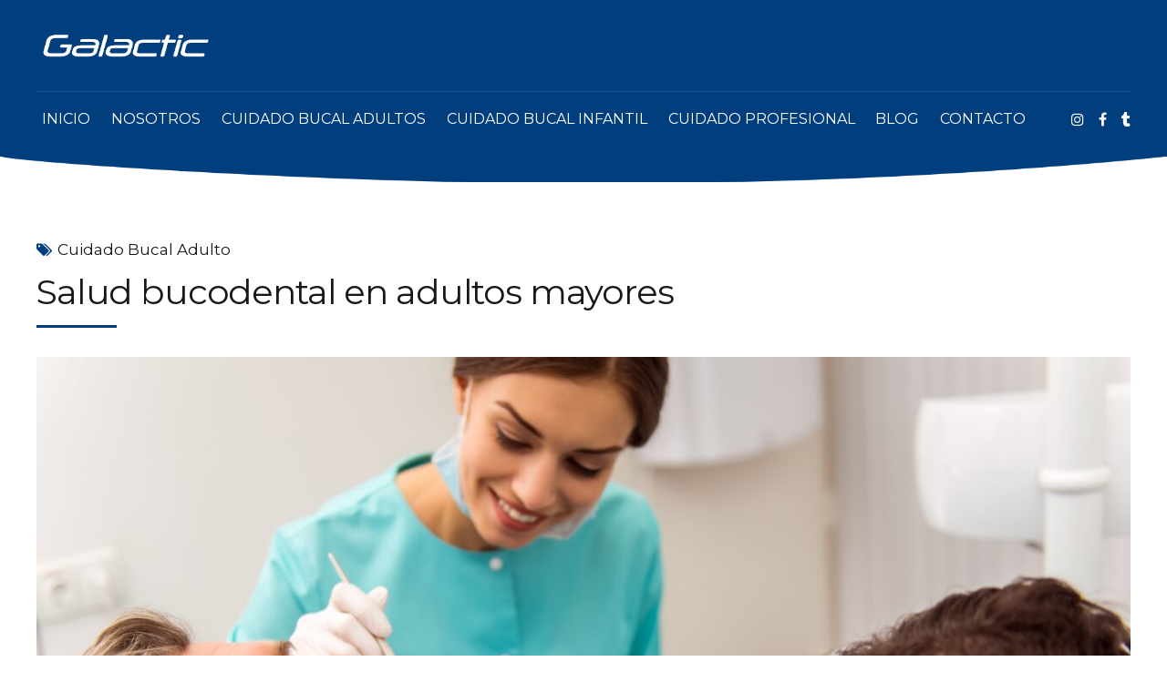

--- FILE ---
content_type: text/html; charset=UTF-8
request_url: https://galacticoralcare.com/salud-bucodental-en-adultos-mayores/
body_size: 32301
content:
<!DOCTYPE html>
<html lang="en" data-bt-theme="Denticare 1.2.0">
<head>

		<meta charset="UTF-8">
		<meta name="viewport" content="width=device-width, initial-scale=1, maximum-scale=1, user-scalable=no">
		<meta name="mobile-web-app-capable" content="yes">
		<meta name="apple-mobile-web-app-capable" content="yes">
	<title>Salud bucodental en adultos mayores &#8211; Galactic Oral Care</title>
<meta name='robots' content='max-image-preview:large' />
<link rel='dns-prefetch' href='//fonts.googleapis.com' />
<link rel="alternate" type="application/rss+xml" title="Galactic Oral Care &raquo; Feed" href="https://galacticoralcare.com/feed/" />
<link rel="alternate" type="application/rss+xml" title="Galactic Oral Care &raquo; Comments Feed" href="https://galacticoralcare.com/comments/feed/" />
<script type="text/javascript">
window._wpemojiSettings = {"baseUrl":"https:\/\/s.w.org\/images\/core\/emoji\/14.0.0\/72x72\/","ext":".png","svgUrl":"https:\/\/s.w.org\/images\/core\/emoji\/14.0.0\/svg\/","svgExt":".svg","source":{"concatemoji":"https:\/\/galacticoralcare.com\/wp-includes\/js\/wp-emoji-release.min.js?ver=6.1.9"}};
/*! This file is auto-generated */
!function(e,a,t){var n,r,o,i=a.createElement("canvas"),p=i.getContext&&i.getContext("2d");function s(e,t){var a=String.fromCharCode,e=(p.clearRect(0,0,i.width,i.height),p.fillText(a.apply(this,e),0,0),i.toDataURL());return p.clearRect(0,0,i.width,i.height),p.fillText(a.apply(this,t),0,0),e===i.toDataURL()}function c(e){var t=a.createElement("script");t.src=e,t.defer=t.type="text/javascript",a.getElementsByTagName("head")[0].appendChild(t)}for(o=Array("flag","emoji"),t.supports={everything:!0,everythingExceptFlag:!0},r=0;r<o.length;r++)t.supports[o[r]]=function(e){if(p&&p.fillText)switch(p.textBaseline="top",p.font="600 32px Arial",e){case"flag":return s([127987,65039,8205,9895,65039],[127987,65039,8203,9895,65039])?!1:!s([55356,56826,55356,56819],[55356,56826,8203,55356,56819])&&!s([55356,57332,56128,56423,56128,56418,56128,56421,56128,56430,56128,56423,56128,56447],[55356,57332,8203,56128,56423,8203,56128,56418,8203,56128,56421,8203,56128,56430,8203,56128,56423,8203,56128,56447]);case"emoji":return!s([129777,127995,8205,129778,127999],[129777,127995,8203,129778,127999])}return!1}(o[r]),t.supports.everything=t.supports.everything&&t.supports[o[r]],"flag"!==o[r]&&(t.supports.everythingExceptFlag=t.supports.everythingExceptFlag&&t.supports[o[r]]);t.supports.everythingExceptFlag=t.supports.everythingExceptFlag&&!t.supports.flag,t.DOMReady=!1,t.readyCallback=function(){t.DOMReady=!0},t.supports.everything||(n=function(){t.readyCallback()},a.addEventListener?(a.addEventListener("DOMContentLoaded",n,!1),e.addEventListener("load",n,!1)):(e.attachEvent("onload",n),a.attachEvent("onreadystatechange",function(){"complete"===a.readyState&&t.readyCallback()})),(e=t.source||{}).concatemoji?c(e.concatemoji):e.wpemoji&&e.twemoji&&(c(e.twemoji),c(e.wpemoji)))}(window,document,window._wpemojiSettings);
</script>
<script>window.bt_bb_preview = false</script><style data-id="bt_bb_color_schemes"> .bt_bb_color_scheme_1.bt_bb_headline .bt_bb_headline_content small { color:#191919; }.bt_bb_color_scheme_1.bt_bb_headline .bt_bb_headline_content em { color:#191919; }.bt_bb_color_scheme_1.bt_bb_headline .bt_bb_headline_superheadline { color:#191919; } .bt_bb_color_scheme_1.bt_bb_icon a { color:#ffffff; }.bt_bb_color_scheme_1.bt_bb_icon:hover a { color:#191919; } .bt_bb_color_scheme_1.bt_bb_icon.bt_bb_style_outline .bt_bb_icon_holder:before {background-color:transparent;box-shadow:0 0 0 2px #ffffff inset;color:#ffffff;}.bt_bb_color_scheme_1.bt_bb_icon.bt_bb_style_outline.bt_bb_size_xsmall .bt_bb_icon_holder:before,.bt_bb_color_scheme_1.bt_bb_icon.bt_bb_style_outline.bt_bb_size_small .bt_bb_icon_holder:before,.bt_bb_color_scheme_1.bt_bb_icon.bt_bb_style_outline.bt_bb_size_normal .bt_bb_icon_holder:before {box-shadow:0 0 0 1px #ffffff inset;}.bt_bb_color_scheme_1.bt_bb_icon.bt_bb_style_outline:hover a.bt_bb_icon_holder:before {background-color:#ffffff;box-shadow:0 0 0 2em #ffffff inset;color:#191919;} .bt_bb_color_scheme_1.bt_bb_icon.bt_bb_style_lightoutline .bt_bb_icon_holder:before {background-color:transparent;box-shadow:none;color:#ffffff;}.bt_bb_color_scheme_1.bt_bb_icon.bt_bb_style_lightoutline:hover a.bt_bb_icon_holder:before {background-color:transparent;box-shadow:none;color:#ffffff;}.bt_bb_color_scheme_1.bt_bb_icon.bt_bb_style_lightoutline.bt_bb_size_xsmall .bt_bb_icon_holder:after,.bt_bb_color_scheme_1.bt_bb_icon.bt_bb_style_lightoutline.bt_bb_size_small .bt_bb_icon_holder:after,.bt_bb_color_scheme_1.bt_bb_icon.bt_bb_style_lightoutline.bt_bb_size_normal .bt_bb_icon_holder:after {box-shadow:0 0 0 2px #ffffff inset;}.bt_bb_color_scheme_1.bt_bb_icon.bt_bb_style_lightoutline .bt_bb_icon_holder:after {box-shadow:0 0 0 2px #ffffff inset;}.bt_bb_color_scheme_1.bt_bb_icon.bt_bb_style_lightoutline:hover a.bt_bb_icon_holder:after {box-shadow:0 0 0 2em #ffffff inset;} .bt_bb_color_scheme_1.bt_bb_icon.bt_bb_style_filled .bt_bb_icon_holder:before {box-shadow:0 0 0 2em #191919 inset;color:#ffffff;}.bt_bb_color_scheme_1.bt_bb_icon.bt_bb_style_filled:hover a.bt_bb_icon_holder:before {box-shadow:0 0 0 2px #191919 inset;background-color:#ffffff;color:#191919;}.bt_bb_color_scheme_1.bt_bb_icon.bt_bb_style_filled.bt_bb_size_xsmall:hover a.bt_bb_icon_holder:before,.bt_bb_color_scheme_1.bt_bb_icon.bt_bb_style_filled.bt_bb_size_small:hover a.bt_bb_icon_holder:before,.bt_bb_color_scheme_1.bt_bb_icon.bt_bb_style_filled.bt_bb_size_normal:hover a.bt_bb_icon_holder:before {box-shadow:0 0 0 1px #191919 inset;}.bt_bb_color_scheme_1.bt_bb_icon.bt_bb_style_borderless .bt_bb_icon_holder:before {color:#ffffff;} .bt_bb_color_scheme_1.bt_bb_icon.bt_bb_style_lightfilled .bt_bb_icon_holder:before {box-shadow:none;background-color:transparent;color:#ffffff;}.bt_bb_color_scheme_1.bt_bb_icon.bt_bb_style_lightfilled:hover a.bt_bb_icon_holder:before {box-shadow:none;background-color:transparent;color:#191919;}.bt_bb_color_scheme_1.bt_bb_icon.bt_bb_style_lightfilled.bt_bb_size_xsmall .bt_bb_icon_holder:after,.bt_bb_color_scheme_1.bt_bb_icon.bt_bb_style_lightfilled.bt_bb_size_small .bt_bb_icon_holder:after,.bt_bb_color_scheme_1.bt_bb_icon.bt_bb_style_lightfilled.bt_bb_size_normal .bt_bb_icon_holder:after {box-shadow:0 0 0 1px #191919 inset;}.bt_bb_color_scheme_1.bt_bb_icon.bt_bb_style_lightfilled .bt_bb_icon_holder:after {box-shadow:0 0 0 2px #191919 inset;}.bt_bb_color_scheme_1.bt_bb_icon.bt_bb_style_lightfilled:hover a.bt_bb_icon_holder:after {box-shadow:0 0 0 2em #191919 inset;} .bt_bb_color_scheme_1.bt_bb_icon.bt_bb_style_borderless:hover a.bt_bb_icon_holder:before,.bt_bb_color_scheme_1.bt_bb_icon.bt_bb_style_borderless:hover a:hover,.bt_bb_color_scheme_1.bt_bb_icon.bt_bb_style_borderless:hover a.bt_bb_icon_holder > span {color:#191919;} .bt_bb_color_scheme_1.bt_bb_button.bt_bb_style_outline {border:0;}.bt_bb_color_scheme_1.bt_bb_button.bt_bb_style_outline a {box-shadow:0 0 0 2px #ffffff inset, 0 20px 30px rgba(33,33,33,.07);background-color:transparent;color:#ffffff;}.bt_bb_color_scheme_1.bt_bb_button.bt_bb_style_outline:hover a,.bt_bb_color_scheme_1.bt_bb_button.bt_bb_style_outline:hover a:hover {box-shadow:0 0 0 2px #ffffff inset, 0 7.5px 15px rgba(33,33,33,.2);background-color:transparent;color:#ffffff;}.bt_bb_color_scheme_1.bt_bb_button.bt_bb_style_filled {border:0;}.bt_bb_color_scheme_1.bt_bb_button.bt_bb_style_filled a {background-color:#191919;color:#ffffff;box-shadow:1px 1px 3px 1px rgba(34,34,34,.2);}.bt_bb_color_scheme_1.bt_bb_button.bt_bb_style_filled:hover a,.bt_bb_color_scheme_1.bt_bb_button.bt_bb_style_filled a:hover {background-color:#191919;color:#ffffff;box-shadow:1px 1px 10px 1px rgba(34,34,34,.2);}.bt_bb_color_scheme_1.bt_bb_button.bt_bb_style_clean a,.bt_bb_color_scheme_1.bt_bb_icon.bt_bb_style_borderless a {color:#ffffff;}.bt_bb_color_scheme_1.bt_bb_button.bt_bb_style_clean:hover a,.bt_bb_color_scheme_1.bt_bb_button.bt_bb_style_clean a:hover,.bt_bb_color_scheme_1.bt_bb_icon.bt_bb_style_borderless:hover a {color:#191919;}  .bt_bb_color_scheme_1.bt_bb_style_outline.bt_bb_service .bt_bb_icon_holder,.bt_bb_color_scheme_1.bt_bb_style_outline.bt_bb_service:hover .bt_bb_icon_holder {box-shadow:0 0 0 2px #ffffff inset;color:#ffffff;background-color:transparent;}.bt_bb_color_scheme_1.bt_bb_style_outline.bt_bb_service.bt_bb_size_extrasmall .bt_bb_icon_holder,.bt_bb_color_scheme_1.bt_bb_style_outline.bt_bb_service.bt_bb_size_extrasmall:hover .bt_bb_icon_holder,.bt_bb_color_scheme_1.bt_bb_style_outline.bt_bb_service.bt_bb_size_small .bt_bb_icon_holder,.bt_bb_color_scheme_1.bt_bb_style_outline.bt_bb_service.bt_bb_size_small:hover .bt_bb_icon_holder,.bt_bb_color_scheme_1.bt_bb_style_outline.bt_bb_service.bt_bb_size_normal .bt_bb_icon_holder,.bt_bb_color_scheme_1.bt_bb_style_outline.bt_bb_service.bt_bb_size_normal:hover .bt_bb_icon_holder {box-shadow:0 0 0 1px #ffffff inset;}.bt_bb_color_scheme_1.bt_bb_style_outline.bt_bb_service:hover a.bt_bb_icon_holder:hover {box-shadow:0 0 0 2em #ffffff inset;background-color:#ffffff;color:#191919 !important;} .bt_bb_color_scheme_1.bt_bb_style_lightoutline.bt_bb_service .bt_bb_icon_holder,.bt_bb_color_scheme_1.bt_bb_style_lightoutline.bt_bb_service:hover .bt_bb_icon_holder {box-shadow:none;color:#ffffff;background-color:transparent;}.bt_bb_color_scheme_1.bt_bb_style_lightoutline.bt_bb_service:hover a.bt_bb_icon_holder:hover {box-shadow:none;background-color:transparent;color:#191919 !important;}.bt_bb_color_scheme_1.bt_bb_style_lightoutline.bt_bb_service .bt_bb_icon_holder:after,.bt_bb_color_scheme_1.bt_bb_style_lightoutline.bt_bb_service:hover .bt_bb_icon_holder:after {box-shadow:0 0 0 2px #ffffff inset;}.bt_bb_color_scheme_1.bt_bb_style_lightoutline.bt_bb_service.bt_bb_size_extrasmall .bt_bb_icon_holder:after,.bt_bb_color_scheme_1.bt_bb_style_lightoutline.bt_bb_service.bt_bb_size_extrasmall:hover .bt_bb_icon_holder:after,.bt_bb_color_scheme_1.bt_bb_style_lightoutline.bt_bb_service.bt_bb_size_small .bt_bb_icon_holder:after,.bt_bb_color_scheme_1.bt_bb_style_lightoutline.bt_bb_service.bt_bb_size_small:hover .bt_bb_icon_holder:after,.bt_bb_color_scheme_1.bt_bb_style_lightoutline.bt_bb_service.bt_bb_size_normal .bt_bb_icon_holder:after,.bt_bb_color_scheme_1.bt_bb_style_lightoutline.bt_bb_service.bt_bb_size_normal:hover .bt_bb_icon_holder:after {box-shadow:0 0 0 1px #ffffff inset;}.bt_bb_color_scheme_1.bt_bb_style_lightoutline.bt_bb_service:hover a.bt_bb_icon_holder:hover:after {box-shadow:0 0 0 2em #ffffff inset;} .bt_bb_color_scheme_1.bt_bb_style_filled.bt_bb_service .bt_bb_icon_holder,.bt_bb_color_scheme_1.bt_bb_style_filled.bt_bb_service:hover .bt_bb_icon_holder {box-shadow:0 0 0 2em #191919 inset;color:#ffffff;background-color:transparent;}.bt_bb_color_scheme_1.bt_bb_style_filled.bt_bb_service:hover a.bt_bb_icon_holder:hover {box-shadow:0 0 0 2px #191919 inset;background-color:transparent;color:#191919 !important;}.bt_bb_color_scheme_1.bt_bb_style_filled.bt_bb_service.bt_bb_size_extrasmall:hover a.bt_bb_icon_holder:hover,.bt_bb_color_scheme_1.bt_bb_style_filled.bt_bb_service.bt_bb_size_small:hover a.bt_bb_icon_holder:hover,.bt_bb_color_scheme_1.bt_bb_style_filled.bt_bb_service.bt_bb_size_normal:hover a.bt_bb_icon_holder:hover {box-shadow:0 0 0 1px #191919 inset;} .bt_bb_color_scheme_1.bt_bb_style_lightfilled.bt_bb_service .bt_bb_icon_holder,.bt_bb_color_scheme_1.bt_bb_style_lightfilled.bt_bb_service:hover .bt_bb_icon_holder {box-shadow:none;background-color:transparent;color:#ffffff;}.bt_bb_color_scheme_1.bt_bb_style_lightfilled.bt_bb_service:hover a.bt_bb_icon_holder:hover {box-shadow:none;background-color:transparent;color:#191919 !important;}.bt_bb_color_scheme_1.bt_bb_style_lightfilled.bt_bb_service .bt_bb_icon_holder:after,.bt_bb_color_scheme_1.bt_bb_style_lightfilled.bt_bb_service:hover .bt_bb_icon_holder:after {box-shadow:0 0 0 2em #191919 inset;}.bt_bb_color_scheme_1.bt_bb_style_lightfilled.bt_bb_service.bt_bb_size_extrasmall .bt_bb_icon_holder:after,.bt_bb_color_scheme_1.bt_bb_style_lightfilled.bt_bb_service.bt_bb_size_extrasmall:hover .bt_bb_icon_holder:after,.bt_bb_color_scheme_1.bt_bb_style_lightfilled.bt_bb_service.bt_bb_size_small .bt_bb_icon_holder:after,.bt_bb_color_scheme_1.bt_bb_style_lightfilled.bt_bb_service.bt_bb_size_small:hover .bt_bb_icon_holder:after,.bt_bb_color_scheme_1.bt_bb_style_lightfilled.bt_bb_service.bt_bb_size_normal .bt_bb_icon_holder:after,.bt_bb_color_scheme_1.bt_bb_style_lightfilled.bt_bb_service.bt_bb_size_normal:hover .bt_bb_icon_holder:after {box-shadow:0 0 0 1px #191919 inset;}.bt_bb_color_scheme_1.bt_bb_style_lightfilled.bt_bb_service:hover a.bt_bb_icon_holder:hover:after {box-shadow:0 0 0 2px #191919 inset;background:transparent;} .bt_bb_color_scheme_1.bt_bb_style_borderless.bt_bb_service .bt_bb_icon_holder,.bt_bb_color_scheme_1.bt_bb_style_borderless.bt_bb_service:hover .bt_bb_icon_holder {color:#ffffff;}.bt_bb_color_scheme_1.bt_bb_style_borderless.bt_bb_service:hover a.bt_bb_icon_holder:hover {color:#191919;} .bt_bb_color_scheme_1.bt_bb_headline {color:#ffffff;}.bt_bb_color_scheme_1.bt_bb_headline .bt_bb_headline_superheadline {color:#ffffff;}.bt_bb_color_scheme_1.bt_bb_headline .bt_bb_headline_content s em {background:linear-gradient(to right, #ffffff, #191919) !important;-webkit-background-clip:text !important;}.bt_bb_color_scheme_1.bt_bb_headline .bt_bb_headline_content s i {background:linear-gradient(to right, #191919, #ffffff) !important;-webkit-background-clip:text !important;} .bt_bb_color_scheme_1.bt_bb_price_list {color:#ffffff;}.bt_bb_color_scheme_1.bt_bb_price_list .bt_bb_price_list_title_subtitle .bt_bb_price_list_title,.bt_bb_color_scheme_1.bt_bb_price_list ul li:before {color:#191919;} .bt_bb_color_scheme_1.bt_bb_price_list .bt_bb_icon.bt_bb_style_outline .bt_bb_icon_holder:before {box-shadow:0 0 0 2px #191919 inset;color:#191919;}.bt_bb_color_scheme_1.bt_bb_price_list .bt_bb_icon.bt_bb_style_filled .bt_bb_icon_holder:before {box-shadow:0 0 0 2em #191919 inset;color:#FFF;}.bt_bb_color_scheme_1.bt_bb_price_list .bt_bb_icon.bt_bb_style_borderless .bt_bb_icon_holder:before {color:#191919;} .bt_bb_section.bt_bb_color_scheme_1 {color:#ffffff;background-color:#191919;} .bt_bb_color_scheme_1 .bt_bb_latest_posts .bt_bb_latest_posts_item .bt_bb_latest_posts_title_excerpt_holder:before {background-color:#191919 !important;} .bt_bb_color_scheme_1 .bt_bb_masonry_post_grid .bt_bb_grid_item_post_content:before,.bt_bb_color_scheme_1 .bt_bb_masonry_portfolio_grid .bt_bb_grid_item_post_content:before{background-color:#191919 !important;} .bt_bb_color_scheme_1 .bt_bb_map.bt_bb_map_with_content .bt_bb_map_content .bt_bb_map_content_wrapper .bt_bb_map_location {background-color:#191919;color:#ffffff;} .bt_bb_color_scheme_1 .btWorkingHours .bt_bb_working_hours_inner_row:after {border-color:#ffffff !important;} .bt_bb_color_scheme_1 .bt_bb_features_table table tbody tr td:after {background:#ffffff !important;} .bt_bb_color_scheme_1 .bt_bb_accordion.bt_bb_style_simple .bt_bb_accordion_item .bt_bb_accordion_item_title,.bt_bb_color_scheme_1.bt_bb_accordion.bt_bb_style_simple .bt_bb_accordion_item .bt_bb_accordion_item_title,.bt_bb_color_scheme_1 .bt_bb_accordion.bt_bb_style_simple .bt_bb_accordion_item .bt_bb_accordion_item_title:hover,.bt_bb_color_scheme_1.bt_bb_accordion.bt_bb_style_simple .bt_bb_accordion_item .bt_bb_accordion_item_title:hover,.bt_bb_color_scheme_1 .bt_bb_accordion.bt_bb_style_simple .bt_bb_accordion_item.on .bt_bb_accordion_item_title,.bt_bb_color_scheme_1.bt_bb_accordion.bt_bb_style_simple .bt_bb_accordion_item.on .bt_bb_accordion_item_title {color:#ffffff;}.bt_bb_color_scheme_1 .bt_bb_accordion.bt_bb_style_simple .bt_bb_accordion_item .bt_bb_accordion_item_title:before,.bt_bb_color_scheme_1.bt_bb_accordion.bt_bb_style_simple .bt_bb_accordion_item .bt_bb_accordion_item_title:before {background:#191919 !important;}.btMenuFocusElementOutlineCircle .bt_bb_color_scheme_1 .bt_bb_accordion.bt_bb_style_simple .bt_bb_accordion_item .bt_bb_accordion_item_title:hover:before,.btMenuFocusElementOutlineCircle .bt_bb_color_scheme_1.bt_bb_accordion.bt_bb_style_simple .bt_bb_accordion_item .bt_bb_accordion_item_title:hover:before,.btMenuFocusElementOutlineSquare .bt_bb_color_scheme_1 .bt_bb_accordion.bt_bb_style_simple .bt_bb_accordion_item .bt_bb_accordion_item_title:hover:before,.btMenuFocusElementOutlineSquare .bt_bb_color_scheme_1.bt_bb_accordion.bt_bb_style_simple .bt_bb_accordion_item .bt_bb_accordion_item_title:hover:before {box-shadow:0 0 0 2px #191919 inset;background:transparent !important;}.btMenuFocusElementOutlineCircle .bt_bb_color_scheme_1 .bt_bb_accordion.bt_bb_style_simple .bt_bb_accordion_item.on .bt_bb_accordion_item_title:before,.btMenuFocusElementOutlineCircle .bt_bb_color_scheme_1.bt_bb_accordion.bt_bb_style_simple .bt_bb_accordion_item.on .bt_bb_accordion_item_title:before,.btMenuFocusElementOutlineSquare .bt_bb_color_scheme_1 .bt_bb_accordion.bt_bb_style_simple .bt_bb_accordion_item.on .bt_bb_accordion_item_title:before,.btMenuFocusElementOutlineSquare .bt_bb_color_scheme_1.bt_bb_accordion.bt_bb_style_simple .bt_bb_accordion_item.on .bt_bb_accordion_item_title:before {box-shadow:none !important;background:#191919 !important;} .bt_bb_color_scheme_1 .bt_bb_tabs.bt_bb_style_simple .bt_bb_tabs_header li,.bt_bb_color_scheme_1.bt_bb_tabs.bt_bb_style_simple .bt_bb_tabs_header li,.bt_bb_color_scheme_1 .bt_bb_tabs.bt_bb_style_simple .bt_bb_tabs_header li.on,.bt_bb_color_scheme_1.bt_bb_tabs.bt_bb_style_simple .bt_bb_tabs_header li.on {color:#ffffff;}.bt_bb_color_scheme_1 .bt_bb_tabs.bt_bb_style_simple .bt_bb_tabs_header li.on span:after,.bt_bb_color_scheme_1.bt_bb_tabs.bt_bb_style_simple .bt_bb_tabs_header li.on span:after {background-color:#191919;box-shadow:none;}.bt_bb_color_scheme_1 .bt_bb_tabs.bt_bb_style_simple .bt_bb_tabs_header li:hover span:after,.bt_bb_color_scheme_1.bt_bb_tabs.bt_bb_style_simple .bt_bb_tabs_header li:hover span:after {background-color:#191919;box-shadow:none;}.btMenuFocusElementOutlineCircle .bt_bb_color_scheme_1 .bt_bb_tabs.bt_bb_style_simple .bt_bb_tabs_header li:hover span:after,.btMenuFocusElementOutlineCircle .bt_bb_color_scheme_1.bt_bb_tabs.bt_bb_style_simple .bt_bb_tabs_header li:hover span:after,.btMenuFocusElementOutlineSquare .bt_bb_color_scheme_1 .bt_bb_tabs.bt_bb_style_simple .bt_bb_tabs_header li:hover span:after,.btMenuFocusElementOutlineSquare .bt_bb_color_scheme_1.bt_bb_tabs.bt_bb_style_simple .bt_bb_tabs_header li:hover span:after {background:transparent;box-shadow:0 0 0 2px #191919 inset !important;}.bt_bb_color_scheme_1.bt_bb_tabs.bt_bb_style_outline .bt_bb_tabs_header,.bt_bb_color_scheme_1.bt_bb_tabs.bt_bb_style_filled .bt_bb_tabs_header {box-shadow:0 0 0 2px #ffffff inset;} .bt_bb_color_scheme_1.bt_bb_progress_bar.bt_bb_style_line .bt_bb_progress_bar_inner {color:currentColor;}.bt_bb_color_scheme_1.bt_bb_progress_bar.bt_bb_style_line .bt_bb_progress_bar_inner:after {background:#ffffff;} .bt_bb_color_scheme_1 .bt_bb_separator.bt_bb_border_style_solid,.bt_bb_color_scheme_1 .bt_bb_separator.bt_bb_border_style_dotted,.bt_bb_color_scheme_1 .bt_bb_separator.bt_bb_border_style_dashed {border-bottom-color:#ffffff !important;opacity:.1;} .bt_bb_color_scheme_1.bt_bb_menu_item {color:#ffffff;}.bt_bb_color_scheme_1.bt_bb_menu_item .bt_bb_menu_item_title_price .bt_bb_menu_item_price {color:#191919;} .bt_bb_icon_color_scheme_1.bt_bb_organic_animation .item .item__meta .item__icon .bt_bb_icon_holder svg .cls-2 {fill:#ffffff;}.bt_bb_icon_color_scheme_1.bt_bb_organic_animation .item .item__meta .item__icon .bt_bb_icon_holder svg .cls-1 {fill:#191919;}.bt_bb_title_color_scheme_1.bt_bb_organic_animation .item .item__meta .item__meta_inner .item__title {color:#ffffff;}.bt_bb_color_scheme_1.bt_bb_organic_animation .item .item__meta .item__meta_inner .item__button_link {color:#ffffff;}.bt_bb_color_scheme_1.bt_bb_organic_animation .item .item__meta .item__meta_inner .item__button_link:hover {color:#191919;}.bt_bb_color_scheme_1.bt_bb_organic_animation.bt_bb_style_outline .item .item__meta .item__meta_inner .item__button_link {box-shadow:0 0 0 2px #ffffff inset, 0 20px 30px rgba(33,33,33,.07);background-color:transparent;color:#ffffff;}.bt_bb_color_scheme_1.bt_bb_organic_animation.bt_bb_style_outline .item .item__meta .item__meta_inner .item__button_link:hover {box-shadow:0 0 0 2px #ffffff inset, 0 7.5px 15px rgba(33,33,33,.2);background-color:transparent;color:#ffffff;}.bt_bb_color_scheme_1.bt_bb_organic_animation.bt_bb_style_filled .item .item__meta .item__meta_inner .item__button_link {background-color:#191919;color:#ffffff;box-shadow:0 2px 10px rgba(34,34,34,.2);}.bt_bb_color_scheme_1.bt_bb_organic_animation.bt_bb_style_filled .item .item__meta .item__meta_inner .item__button_link:hover {background-color:#191919;color:#ffffff;box-shadow:0 3px 20px rgba(34,34,34,.2);}</style><style data-id="bt_bb_color_schemes"> .bt_bb_color_scheme_2.bt_bb_headline .bt_bb_headline_content small { color:#ffffff; }.bt_bb_color_scheme_2.bt_bb_headline .bt_bb_headline_content em { color:#ffffff; }.bt_bb_color_scheme_2.bt_bb_headline .bt_bb_headline_superheadline { color:#ffffff; } .bt_bb_color_scheme_2.bt_bb_icon a { color:#191919; }.bt_bb_color_scheme_2.bt_bb_icon:hover a { color:#ffffff; } .bt_bb_color_scheme_2.bt_bb_icon.bt_bb_style_outline .bt_bb_icon_holder:before {background-color:transparent;box-shadow:0 0 0 2px #191919 inset;color:#191919;}.bt_bb_color_scheme_2.bt_bb_icon.bt_bb_style_outline.bt_bb_size_xsmall .bt_bb_icon_holder:before,.bt_bb_color_scheme_2.bt_bb_icon.bt_bb_style_outline.bt_bb_size_small .bt_bb_icon_holder:before,.bt_bb_color_scheme_2.bt_bb_icon.bt_bb_style_outline.bt_bb_size_normal .bt_bb_icon_holder:before {box-shadow:0 0 0 1px #191919 inset;}.bt_bb_color_scheme_2.bt_bb_icon.bt_bb_style_outline:hover a.bt_bb_icon_holder:before {background-color:#191919;box-shadow:0 0 0 2em #191919 inset;color:#ffffff;} .bt_bb_color_scheme_2.bt_bb_icon.bt_bb_style_lightoutline .bt_bb_icon_holder:before {background-color:transparent;box-shadow:none;color:#191919;}.bt_bb_color_scheme_2.bt_bb_icon.bt_bb_style_lightoutline:hover a.bt_bb_icon_holder:before {background-color:transparent;box-shadow:none;color:#191919;}.bt_bb_color_scheme_2.bt_bb_icon.bt_bb_style_lightoutline.bt_bb_size_xsmall .bt_bb_icon_holder:after,.bt_bb_color_scheme_2.bt_bb_icon.bt_bb_style_lightoutline.bt_bb_size_small .bt_bb_icon_holder:after,.bt_bb_color_scheme_2.bt_bb_icon.bt_bb_style_lightoutline.bt_bb_size_normal .bt_bb_icon_holder:after {box-shadow:0 0 0 2px #191919 inset;}.bt_bb_color_scheme_2.bt_bb_icon.bt_bb_style_lightoutline .bt_bb_icon_holder:after {box-shadow:0 0 0 2px #191919 inset;}.bt_bb_color_scheme_2.bt_bb_icon.bt_bb_style_lightoutline:hover a.bt_bb_icon_holder:after {box-shadow:0 0 0 2em #191919 inset;} .bt_bb_color_scheme_2.bt_bb_icon.bt_bb_style_filled .bt_bb_icon_holder:before {box-shadow:0 0 0 2em #ffffff inset;color:#191919;}.bt_bb_color_scheme_2.bt_bb_icon.bt_bb_style_filled:hover a.bt_bb_icon_holder:before {box-shadow:0 0 0 2px #ffffff inset;background-color:#191919;color:#ffffff;}.bt_bb_color_scheme_2.bt_bb_icon.bt_bb_style_filled.bt_bb_size_xsmall:hover a.bt_bb_icon_holder:before,.bt_bb_color_scheme_2.bt_bb_icon.bt_bb_style_filled.bt_bb_size_small:hover a.bt_bb_icon_holder:before,.bt_bb_color_scheme_2.bt_bb_icon.bt_bb_style_filled.bt_bb_size_normal:hover a.bt_bb_icon_holder:before {box-shadow:0 0 0 1px #ffffff inset;}.bt_bb_color_scheme_2.bt_bb_icon.bt_bb_style_borderless .bt_bb_icon_holder:before {color:#191919;} .bt_bb_color_scheme_2.bt_bb_icon.bt_bb_style_lightfilled .bt_bb_icon_holder:before {box-shadow:none;background-color:transparent;color:#191919;}.bt_bb_color_scheme_2.bt_bb_icon.bt_bb_style_lightfilled:hover a.bt_bb_icon_holder:before {box-shadow:none;background-color:transparent;color:#ffffff;}.bt_bb_color_scheme_2.bt_bb_icon.bt_bb_style_lightfilled.bt_bb_size_xsmall .bt_bb_icon_holder:after,.bt_bb_color_scheme_2.bt_bb_icon.bt_bb_style_lightfilled.bt_bb_size_small .bt_bb_icon_holder:after,.bt_bb_color_scheme_2.bt_bb_icon.bt_bb_style_lightfilled.bt_bb_size_normal .bt_bb_icon_holder:after {box-shadow:0 0 0 1px #ffffff inset;}.bt_bb_color_scheme_2.bt_bb_icon.bt_bb_style_lightfilled .bt_bb_icon_holder:after {box-shadow:0 0 0 2px #ffffff inset;}.bt_bb_color_scheme_2.bt_bb_icon.bt_bb_style_lightfilled:hover a.bt_bb_icon_holder:after {box-shadow:0 0 0 2em #ffffff inset;} .bt_bb_color_scheme_2.bt_bb_icon.bt_bb_style_borderless:hover a.bt_bb_icon_holder:before,.bt_bb_color_scheme_2.bt_bb_icon.bt_bb_style_borderless:hover a:hover,.bt_bb_color_scheme_2.bt_bb_icon.bt_bb_style_borderless:hover a.bt_bb_icon_holder > span {color:#ffffff;} .bt_bb_color_scheme_2.bt_bb_button.bt_bb_style_outline {border:0;}.bt_bb_color_scheme_2.bt_bb_button.bt_bb_style_outline a {box-shadow:0 0 0 2px #191919 inset, 0 20px 30px rgba(33,33,33,.07);background-color:transparent;color:#191919;}.bt_bb_color_scheme_2.bt_bb_button.bt_bb_style_outline:hover a,.bt_bb_color_scheme_2.bt_bb_button.bt_bb_style_outline:hover a:hover {box-shadow:0 0 0 2px #191919 inset, 0 7.5px 15px rgba(33,33,33,.2);background-color:transparent;color:#191919;}.bt_bb_color_scheme_2.bt_bb_button.bt_bb_style_filled {border:0;}.bt_bb_color_scheme_2.bt_bb_button.bt_bb_style_filled a {background-color:#ffffff;color:#191919;box-shadow:1px 1px 3px 1px rgba(34,34,34,.2);}.bt_bb_color_scheme_2.bt_bb_button.bt_bb_style_filled:hover a,.bt_bb_color_scheme_2.bt_bb_button.bt_bb_style_filled a:hover {background-color:#ffffff;color:#191919;box-shadow:1px 1px 10px 1px rgba(34,34,34,.2);}.bt_bb_color_scheme_2.bt_bb_button.bt_bb_style_clean a,.bt_bb_color_scheme_2.bt_bb_icon.bt_bb_style_borderless a {color:#191919;}.bt_bb_color_scheme_2.bt_bb_button.bt_bb_style_clean:hover a,.bt_bb_color_scheme_2.bt_bb_button.bt_bb_style_clean a:hover,.bt_bb_color_scheme_2.bt_bb_icon.bt_bb_style_borderless:hover a {color:#ffffff;}  .bt_bb_color_scheme_2.bt_bb_style_outline.bt_bb_service .bt_bb_icon_holder,.bt_bb_color_scheme_2.bt_bb_style_outline.bt_bb_service:hover .bt_bb_icon_holder {box-shadow:0 0 0 2px #191919 inset;color:#191919;background-color:transparent;}.bt_bb_color_scheme_2.bt_bb_style_outline.bt_bb_service.bt_bb_size_extrasmall .bt_bb_icon_holder,.bt_bb_color_scheme_2.bt_bb_style_outline.bt_bb_service.bt_bb_size_extrasmall:hover .bt_bb_icon_holder,.bt_bb_color_scheme_2.bt_bb_style_outline.bt_bb_service.bt_bb_size_small .bt_bb_icon_holder,.bt_bb_color_scheme_2.bt_bb_style_outline.bt_bb_service.bt_bb_size_small:hover .bt_bb_icon_holder,.bt_bb_color_scheme_2.bt_bb_style_outline.bt_bb_service.bt_bb_size_normal .bt_bb_icon_holder,.bt_bb_color_scheme_2.bt_bb_style_outline.bt_bb_service.bt_bb_size_normal:hover .bt_bb_icon_holder {box-shadow:0 0 0 1px #191919 inset;}.bt_bb_color_scheme_2.bt_bb_style_outline.bt_bb_service:hover a.bt_bb_icon_holder:hover {box-shadow:0 0 0 2em #191919 inset;background-color:#191919;color:#ffffff !important;} .bt_bb_color_scheme_2.bt_bb_style_lightoutline.bt_bb_service .bt_bb_icon_holder,.bt_bb_color_scheme_2.bt_bb_style_lightoutline.bt_bb_service:hover .bt_bb_icon_holder {box-shadow:none;color:#191919;background-color:transparent;}.bt_bb_color_scheme_2.bt_bb_style_lightoutline.bt_bb_service:hover a.bt_bb_icon_holder:hover {box-shadow:none;background-color:transparent;color:#ffffff !important;}.bt_bb_color_scheme_2.bt_bb_style_lightoutline.bt_bb_service .bt_bb_icon_holder:after,.bt_bb_color_scheme_2.bt_bb_style_lightoutline.bt_bb_service:hover .bt_bb_icon_holder:after {box-shadow:0 0 0 2px #191919 inset;}.bt_bb_color_scheme_2.bt_bb_style_lightoutline.bt_bb_service.bt_bb_size_extrasmall .bt_bb_icon_holder:after,.bt_bb_color_scheme_2.bt_bb_style_lightoutline.bt_bb_service.bt_bb_size_extrasmall:hover .bt_bb_icon_holder:after,.bt_bb_color_scheme_2.bt_bb_style_lightoutline.bt_bb_service.bt_bb_size_small .bt_bb_icon_holder:after,.bt_bb_color_scheme_2.bt_bb_style_lightoutline.bt_bb_service.bt_bb_size_small:hover .bt_bb_icon_holder:after,.bt_bb_color_scheme_2.bt_bb_style_lightoutline.bt_bb_service.bt_bb_size_normal .bt_bb_icon_holder:after,.bt_bb_color_scheme_2.bt_bb_style_lightoutline.bt_bb_service.bt_bb_size_normal:hover .bt_bb_icon_holder:after {box-shadow:0 0 0 1px #191919 inset;}.bt_bb_color_scheme_2.bt_bb_style_lightoutline.bt_bb_service:hover a.bt_bb_icon_holder:hover:after {box-shadow:0 0 0 2em #191919 inset;} .bt_bb_color_scheme_2.bt_bb_style_filled.bt_bb_service .bt_bb_icon_holder,.bt_bb_color_scheme_2.bt_bb_style_filled.bt_bb_service:hover .bt_bb_icon_holder {box-shadow:0 0 0 2em #ffffff inset;color:#191919;background-color:transparent;}.bt_bb_color_scheme_2.bt_bb_style_filled.bt_bb_service:hover a.bt_bb_icon_holder:hover {box-shadow:0 0 0 2px #ffffff inset;background-color:transparent;color:#ffffff !important;}.bt_bb_color_scheme_2.bt_bb_style_filled.bt_bb_service.bt_bb_size_extrasmall:hover a.bt_bb_icon_holder:hover,.bt_bb_color_scheme_2.bt_bb_style_filled.bt_bb_service.bt_bb_size_small:hover a.bt_bb_icon_holder:hover,.bt_bb_color_scheme_2.bt_bb_style_filled.bt_bb_service.bt_bb_size_normal:hover a.bt_bb_icon_holder:hover {box-shadow:0 0 0 1px #ffffff inset;} .bt_bb_color_scheme_2.bt_bb_style_lightfilled.bt_bb_service .bt_bb_icon_holder,.bt_bb_color_scheme_2.bt_bb_style_lightfilled.bt_bb_service:hover .bt_bb_icon_holder {box-shadow:none;background-color:transparent;color:#191919;}.bt_bb_color_scheme_2.bt_bb_style_lightfilled.bt_bb_service:hover a.bt_bb_icon_holder:hover {box-shadow:none;background-color:transparent;color:#ffffff !important;}.bt_bb_color_scheme_2.bt_bb_style_lightfilled.bt_bb_service .bt_bb_icon_holder:after,.bt_bb_color_scheme_2.bt_bb_style_lightfilled.bt_bb_service:hover .bt_bb_icon_holder:after {box-shadow:0 0 0 2em #ffffff inset;}.bt_bb_color_scheme_2.bt_bb_style_lightfilled.bt_bb_service.bt_bb_size_extrasmall .bt_bb_icon_holder:after,.bt_bb_color_scheme_2.bt_bb_style_lightfilled.bt_bb_service.bt_bb_size_extrasmall:hover .bt_bb_icon_holder:after,.bt_bb_color_scheme_2.bt_bb_style_lightfilled.bt_bb_service.bt_bb_size_small .bt_bb_icon_holder:after,.bt_bb_color_scheme_2.bt_bb_style_lightfilled.bt_bb_service.bt_bb_size_small:hover .bt_bb_icon_holder:after,.bt_bb_color_scheme_2.bt_bb_style_lightfilled.bt_bb_service.bt_bb_size_normal .bt_bb_icon_holder:after,.bt_bb_color_scheme_2.bt_bb_style_lightfilled.bt_bb_service.bt_bb_size_normal:hover .bt_bb_icon_holder:after {box-shadow:0 0 0 1px #ffffff inset;}.bt_bb_color_scheme_2.bt_bb_style_lightfilled.bt_bb_service:hover a.bt_bb_icon_holder:hover:after {box-shadow:0 0 0 2px #ffffff inset;background:transparent;} .bt_bb_color_scheme_2.bt_bb_style_borderless.bt_bb_service .bt_bb_icon_holder,.bt_bb_color_scheme_2.bt_bb_style_borderless.bt_bb_service:hover .bt_bb_icon_holder {color:#191919;}.bt_bb_color_scheme_2.bt_bb_style_borderless.bt_bb_service:hover a.bt_bb_icon_holder:hover {color:#ffffff;} .bt_bb_color_scheme_2.bt_bb_headline {color:#191919;}.bt_bb_color_scheme_2.bt_bb_headline .bt_bb_headline_superheadline {color:#191919;}.bt_bb_color_scheme_2.bt_bb_headline .bt_bb_headline_content s em {background:linear-gradient(to right, #191919, #ffffff) !important;-webkit-background-clip:text !important;}.bt_bb_color_scheme_2.bt_bb_headline .bt_bb_headline_content s i {background:linear-gradient(to right, #ffffff, #191919) !important;-webkit-background-clip:text !important;} .bt_bb_color_scheme_2.bt_bb_price_list {color:#191919;}.bt_bb_color_scheme_2.bt_bb_price_list .bt_bb_price_list_title_subtitle .bt_bb_price_list_title,.bt_bb_color_scheme_2.bt_bb_price_list ul li:before {color:#ffffff;} .bt_bb_color_scheme_2.bt_bb_price_list .bt_bb_icon.bt_bb_style_outline .bt_bb_icon_holder:before {box-shadow:0 0 0 2px #ffffff inset;color:#ffffff;}.bt_bb_color_scheme_2.bt_bb_price_list .bt_bb_icon.bt_bb_style_filled .bt_bb_icon_holder:before {box-shadow:0 0 0 2em #ffffff inset;color:#FFF;}.bt_bb_color_scheme_2.bt_bb_price_list .bt_bb_icon.bt_bb_style_borderless .bt_bb_icon_holder:before {color:#ffffff;} .bt_bb_section.bt_bb_color_scheme_2 {color:#191919;background-color:#ffffff;} .bt_bb_color_scheme_2 .bt_bb_latest_posts .bt_bb_latest_posts_item .bt_bb_latest_posts_title_excerpt_holder:before {background-color:#ffffff !important;} .bt_bb_color_scheme_2 .bt_bb_masonry_post_grid .bt_bb_grid_item_post_content:before,.bt_bb_color_scheme_2 .bt_bb_masonry_portfolio_grid .bt_bb_grid_item_post_content:before{background-color:#ffffff !important;} .bt_bb_color_scheme_2 .bt_bb_map.bt_bb_map_with_content .bt_bb_map_content .bt_bb_map_content_wrapper .bt_bb_map_location {background-color:#ffffff;color:#191919;} .bt_bb_color_scheme_2 .btWorkingHours .bt_bb_working_hours_inner_row:after {border-color:#191919 !important;} .bt_bb_color_scheme_2 .bt_bb_features_table table tbody tr td:after {background:#191919 !important;} .bt_bb_color_scheme_2 .bt_bb_accordion.bt_bb_style_simple .bt_bb_accordion_item .bt_bb_accordion_item_title,.bt_bb_color_scheme_2.bt_bb_accordion.bt_bb_style_simple .bt_bb_accordion_item .bt_bb_accordion_item_title,.bt_bb_color_scheme_2 .bt_bb_accordion.bt_bb_style_simple .bt_bb_accordion_item .bt_bb_accordion_item_title:hover,.bt_bb_color_scheme_2.bt_bb_accordion.bt_bb_style_simple .bt_bb_accordion_item .bt_bb_accordion_item_title:hover,.bt_bb_color_scheme_2 .bt_bb_accordion.bt_bb_style_simple .bt_bb_accordion_item.on .bt_bb_accordion_item_title,.bt_bb_color_scheme_2.bt_bb_accordion.bt_bb_style_simple .bt_bb_accordion_item.on .bt_bb_accordion_item_title {color:#191919;}.bt_bb_color_scheme_2 .bt_bb_accordion.bt_bb_style_simple .bt_bb_accordion_item .bt_bb_accordion_item_title:before,.bt_bb_color_scheme_2.bt_bb_accordion.bt_bb_style_simple .bt_bb_accordion_item .bt_bb_accordion_item_title:before {background:#ffffff !important;}.btMenuFocusElementOutlineCircle .bt_bb_color_scheme_2 .bt_bb_accordion.bt_bb_style_simple .bt_bb_accordion_item .bt_bb_accordion_item_title:hover:before,.btMenuFocusElementOutlineCircle .bt_bb_color_scheme_2.bt_bb_accordion.bt_bb_style_simple .bt_bb_accordion_item .bt_bb_accordion_item_title:hover:before,.btMenuFocusElementOutlineSquare .bt_bb_color_scheme_2 .bt_bb_accordion.bt_bb_style_simple .bt_bb_accordion_item .bt_bb_accordion_item_title:hover:before,.btMenuFocusElementOutlineSquare .bt_bb_color_scheme_2.bt_bb_accordion.bt_bb_style_simple .bt_bb_accordion_item .bt_bb_accordion_item_title:hover:before {box-shadow:0 0 0 2px #ffffff inset;background:transparent !important;}.btMenuFocusElementOutlineCircle .bt_bb_color_scheme_2 .bt_bb_accordion.bt_bb_style_simple .bt_bb_accordion_item.on .bt_bb_accordion_item_title:before,.btMenuFocusElementOutlineCircle .bt_bb_color_scheme_2.bt_bb_accordion.bt_bb_style_simple .bt_bb_accordion_item.on .bt_bb_accordion_item_title:before,.btMenuFocusElementOutlineSquare .bt_bb_color_scheme_2 .bt_bb_accordion.bt_bb_style_simple .bt_bb_accordion_item.on .bt_bb_accordion_item_title:before,.btMenuFocusElementOutlineSquare .bt_bb_color_scheme_2.bt_bb_accordion.bt_bb_style_simple .bt_bb_accordion_item.on .bt_bb_accordion_item_title:before {box-shadow:none !important;background:#ffffff !important;} .bt_bb_color_scheme_2 .bt_bb_tabs.bt_bb_style_simple .bt_bb_tabs_header li,.bt_bb_color_scheme_2.bt_bb_tabs.bt_bb_style_simple .bt_bb_tabs_header li,.bt_bb_color_scheme_2 .bt_bb_tabs.bt_bb_style_simple .bt_bb_tabs_header li.on,.bt_bb_color_scheme_2.bt_bb_tabs.bt_bb_style_simple .bt_bb_tabs_header li.on {color:#191919;}.bt_bb_color_scheme_2 .bt_bb_tabs.bt_bb_style_simple .bt_bb_tabs_header li.on span:after,.bt_bb_color_scheme_2.bt_bb_tabs.bt_bb_style_simple .bt_bb_tabs_header li.on span:after {background-color:#ffffff;box-shadow:none;}.bt_bb_color_scheme_2 .bt_bb_tabs.bt_bb_style_simple .bt_bb_tabs_header li:hover span:after,.bt_bb_color_scheme_2.bt_bb_tabs.bt_bb_style_simple .bt_bb_tabs_header li:hover span:after {background-color:#ffffff;box-shadow:none;}.btMenuFocusElementOutlineCircle .bt_bb_color_scheme_2 .bt_bb_tabs.bt_bb_style_simple .bt_bb_tabs_header li:hover span:after,.btMenuFocusElementOutlineCircle .bt_bb_color_scheme_2.bt_bb_tabs.bt_bb_style_simple .bt_bb_tabs_header li:hover span:after,.btMenuFocusElementOutlineSquare .bt_bb_color_scheme_2 .bt_bb_tabs.bt_bb_style_simple .bt_bb_tabs_header li:hover span:after,.btMenuFocusElementOutlineSquare .bt_bb_color_scheme_2.bt_bb_tabs.bt_bb_style_simple .bt_bb_tabs_header li:hover span:after {background:transparent;box-shadow:0 0 0 2px #ffffff inset !important;}.bt_bb_color_scheme_2.bt_bb_tabs.bt_bb_style_outline .bt_bb_tabs_header,.bt_bb_color_scheme_2.bt_bb_tabs.bt_bb_style_filled .bt_bb_tabs_header {box-shadow:0 0 0 2px #191919 inset;} .bt_bb_color_scheme_2.bt_bb_progress_bar.bt_bb_style_line .bt_bb_progress_bar_inner {color:currentColor;}.bt_bb_color_scheme_2.bt_bb_progress_bar.bt_bb_style_line .bt_bb_progress_bar_inner:after {background:#191919;} .bt_bb_color_scheme_2 .bt_bb_separator.bt_bb_border_style_solid,.bt_bb_color_scheme_2 .bt_bb_separator.bt_bb_border_style_dotted,.bt_bb_color_scheme_2 .bt_bb_separator.bt_bb_border_style_dashed {border-bottom-color:#191919 !important;opacity:.1;} .bt_bb_color_scheme_2.bt_bb_menu_item {color:#191919;}.bt_bb_color_scheme_2.bt_bb_menu_item .bt_bb_menu_item_title_price .bt_bb_menu_item_price {color:#ffffff;} .bt_bb_icon_color_scheme_2.bt_bb_organic_animation .item .item__meta .item__icon .bt_bb_icon_holder svg .cls-2 {fill:#191919;}.bt_bb_icon_color_scheme_2.bt_bb_organic_animation .item .item__meta .item__icon .bt_bb_icon_holder svg .cls-1 {fill:#ffffff;}.bt_bb_title_color_scheme_2.bt_bb_organic_animation .item .item__meta .item__meta_inner .item__title {color:#191919;}.bt_bb_color_scheme_2.bt_bb_organic_animation .item .item__meta .item__meta_inner .item__button_link {color:#191919;}.bt_bb_color_scheme_2.bt_bb_organic_animation .item .item__meta .item__meta_inner .item__button_link:hover {color:#ffffff;}.bt_bb_color_scheme_2.bt_bb_organic_animation.bt_bb_style_outline .item .item__meta .item__meta_inner .item__button_link {box-shadow:0 0 0 2px #191919 inset, 0 20px 30px rgba(33,33,33,.07);background-color:transparent;color:#191919;}.bt_bb_color_scheme_2.bt_bb_organic_animation.bt_bb_style_outline .item .item__meta .item__meta_inner .item__button_link:hover {box-shadow:0 0 0 2px #191919 inset, 0 7.5px 15px rgba(33,33,33,.2);background-color:transparent;color:#191919;}.bt_bb_color_scheme_2.bt_bb_organic_animation.bt_bb_style_filled .item .item__meta .item__meta_inner .item__button_link {background-color:#ffffff;color:#191919;box-shadow:0 2px 10px rgba(34,34,34,.2);}.bt_bb_color_scheme_2.bt_bb_organic_animation.bt_bb_style_filled .item .item__meta .item__meta_inner .item__button_link:hover {background-color:#ffffff;color:#191919;box-shadow:0 3px 20px rgba(34,34,34,.2);}</style><style data-id="bt_bb_color_schemes"> .bt_bb_color_scheme_3.bt_bb_headline .bt_bb_headline_content small { color:#191919; }.bt_bb_color_scheme_3.bt_bb_headline .bt_bb_headline_content em { color:#191919; }.bt_bb_color_scheme_3.bt_bb_headline .bt_bb_headline_superheadline { color:#191919; } .bt_bb_color_scheme_3.bt_bb_icon a { color:#003e7e; }.bt_bb_color_scheme_3.bt_bb_icon:hover a { color:#191919; } .bt_bb_color_scheme_3.bt_bb_icon.bt_bb_style_outline .bt_bb_icon_holder:before {background-color:transparent;box-shadow:0 0 0 2px #003e7e inset;color:#003e7e;}.bt_bb_color_scheme_3.bt_bb_icon.bt_bb_style_outline.bt_bb_size_xsmall .bt_bb_icon_holder:before,.bt_bb_color_scheme_3.bt_bb_icon.bt_bb_style_outline.bt_bb_size_small .bt_bb_icon_holder:before,.bt_bb_color_scheme_3.bt_bb_icon.bt_bb_style_outline.bt_bb_size_normal .bt_bb_icon_holder:before {box-shadow:0 0 0 1px #003e7e inset;}.bt_bb_color_scheme_3.bt_bb_icon.bt_bb_style_outline:hover a.bt_bb_icon_holder:before {background-color:#003e7e;box-shadow:0 0 0 2em #003e7e inset;color:#191919;} .bt_bb_color_scheme_3.bt_bb_icon.bt_bb_style_lightoutline .bt_bb_icon_holder:before {background-color:transparent;box-shadow:none;color:#003e7e;}.bt_bb_color_scheme_3.bt_bb_icon.bt_bb_style_lightoutline:hover a.bt_bb_icon_holder:before {background-color:transparent;box-shadow:none;color:#003e7e;}.bt_bb_color_scheme_3.bt_bb_icon.bt_bb_style_lightoutline.bt_bb_size_xsmall .bt_bb_icon_holder:after,.bt_bb_color_scheme_3.bt_bb_icon.bt_bb_style_lightoutline.bt_bb_size_small .bt_bb_icon_holder:after,.bt_bb_color_scheme_3.bt_bb_icon.bt_bb_style_lightoutline.bt_bb_size_normal .bt_bb_icon_holder:after {box-shadow:0 0 0 2px #003e7e inset;}.bt_bb_color_scheme_3.bt_bb_icon.bt_bb_style_lightoutline .bt_bb_icon_holder:after {box-shadow:0 0 0 2px #003e7e inset;}.bt_bb_color_scheme_3.bt_bb_icon.bt_bb_style_lightoutline:hover a.bt_bb_icon_holder:after {box-shadow:0 0 0 2em #003e7e inset;} .bt_bb_color_scheme_3.bt_bb_icon.bt_bb_style_filled .bt_bb_icon_holder:before {box-shadow:0 0 0 2em #191919 inset;color:#003e7e;}.bt_bb_color_scheme_3.bt_bb_icon.bt_bb_style_filled:hover a.bt_bb_icon_holder:before {box-shadow:0 0 0 2px #191919 inset;background-color:#003e7e;color:#191919;}.bt_bb_color_scheme_3.bt_bb_icon.bt_bb_style_filled.bt_bb_size_xsmall:hover a.bt_bb_icon_holder:before,.bt_bb_color_scheme_3.bt_bb_icon.bt_bb_style_filled.bt_bb_size_small:hover a.bt_bb_icon_holder:before,.bt_bb_color_scheme_3.bt_bb_icon.bt_bb_style_filled.bt_bb_size_normal:hover a.bt_bb_icon_holder:before {box-shadow:0 0 0 1px #191919 inset;}.bt_bb_color_scheme_3.bt_bb_icon.bt_bb_style_borderless .bt_bb_icon_holder:before {color:#003e7e;} .bt_bb_color_scheme_3.bt_bb_icon.bt_bb_style_lightfilled .bt_bb_icon_holder:before {box-shadow:none;background-color:transparent;color:#003e7e;}.bt_bb_color_scheme_3.bt_bb_icon.bt_bb_style_lightfilled:hover a.bt_bb_icon_holder:before {box-shadow:none;background-color:transparent;color:#191919;}.bt_bb_color_scheme_3.bt_bb_icon.bt_bb_style_lightfilled.bt_bb_size_xsmall .bt_bb_icon_holder:after,.bt_bb_color_scheme_3.bt_bb_icon.bt_bb_style_lightfilled.bt_bb_size_small .bt_bb_icon_holder:after,.bt_bb_color_scheme_3.bt_bb_icon.bt_bb_style_lightfilled.bt_bb_size_normal .bt_bb_icon_holder:after {box-shadow:0 0 0 1px #191919 inset;}.bt_bb_color_scheme_3.bt_bb_icon.bt_bb_style_lightfilled .bt_bb_icon_holder:after {box-shadow:0 0 0 2px #191919 inset;}.bt_bb_color_scheme_3.bt_bb_icon.bt_bb_style_lightfilled:hover a.bt_bb_icon_holder:after {box-shadow:0 0 0 2em #191919 inset;} .bt_bb_color_scheme_3.bt_bb_icon.bt_bb_style_borderless:hover a.bt_bb_icon_holder:before,.bt_bb_color_scheme_3.bt_bb_icon.bt_bb_style_borderless:hover a:hover,.bt_bb_color_scheme_3.bt_bb_icon.bt_bb_style_borderless:hover a.bt_bb_icon_holder > span {color:#191919;} .bt_bb_color_scheme_3.bt_bb_button.bt_bb_style_outline {border:0;}.bt_bb_color_scheme_3.bt_bb_button.bt_bb_style_outline a {box-shadow:0 0 0 2px #003e7e inset, 0 20px 30px rgba(33,33,33,.07);background-color:transparent;color:#003e7e;}.bt_bb_color_scheme_3.bt_bb_button.bt_bb_style_outline:hover a,.bt_bb_color_scheme_3.bt_bb_button.bt_bb_style_outline:hover a:hover {box-shadow:0 0 0 2px #003e7e inset, 0 7.5px 15px rgba(33,33,33,.2);background-color:transparent;color:#003e7e;}.bt_bb_color_scheme_3.bt_bb_button.bt_bb_style_filled {border:0;}.bt_bb_color_scheme_3.bt_bb_button.bt_bb_style_filled a {background-color:#191919;color:#003e7e;box-shadow:1px 1px 3px 1px rgba(34,34,34,.2);}.bt_bb_color_scheme_3.bt_bb_button.bt_bb_style_filled:hover a,.bt_bb_color_scheme_3.bt_bb_button.bt_bb_style_filled a:hover {background-color:#191919;color:#003e7e;box-shadow:1px 1px 10px 1px rgba(34,34,34,.2);}.bt_bb_color_scheme_3.bt_bb_button.bt_bb_style_clean a,.bt_bb_color_scheme_3.bt_bb_icon.bt_bb_style_borderless a {color:#003e7e;}.bt_bb_color_scheme_3.bt_bb_button.bt_bb_style_clean:hover a,.bt_bb_color_scheme_3.bt_bb_button.bt_bb_style_clean a:hover,.bt_bb_color_scheme_3.bt_bb_icon.bt_bb_style_borderless:hover a {color:#191919;}  .bt_bb_color_scheme_3.bt_bb_style_outline.bt_bb_service .bt_bb_icon_holder,.bt_bb_color_scheme_3.bt_bb_style_outline.bt_bb_service:hover .bt_bb_icon_holder {box-shadow:0 0 0 2px #003e7e inset;color:#003e7e;background-color:transparent;}.bt_bb_color_scheme_3.bt_bb_style_outline.bt_bb_service.bt_bb_size_extrasmall .bt_bb_icon_holder,.bt_bb_color_scheme_3.bt_bb_style_outline.bt_bb_service.bt_bb_size_extrasmall:hover .bt_bb_icon_holder,.bt_bb_color_scheme_3.bt_bb_style_outline.bt_bb_service.bt_bb_size_small .bt_bb_icon_holder,.bt_bb_color_scheme_3.bt_bb_style_outline.bt_bb_service.bt_bb_size_small:hover .bt_bb_icon_holder,.bt_bb_color_scheme_3.bt_bb_style_outline.bt_bb_service.bt_bb_size_normal .bt_bb_icon_holder,.bt_bb_color_scheme_3.bt_bb_style_outline.bt_bb_service.bt_bb_size_normal:hover .bt_bb_icon_holder {box-shadow:0 0 0 1px #003e7e inset;}.bt_bb_color_scheme_3.bt_bb_style_outline.bt_bb_service:hover a.bt_bb_icon_holder:hover {box-shadow:0 0 0 2em #003e7e inset;background-color:#003e7e;color:#191919 !important;} .bt_bb_color_scheme_3.bt_bb_style_lightoutline.bt_bb_service .bt_bb_icon_holder,.bt_bb_color_scheme_3.bt_bb_style_lightoutline.bt_bb_service:hover .bt_bb_icon_holder {box-shadow:none;color:#003e7e;background-color:transparent;}.bt_bb_color_scheme_3.bt_bb_style_lightoutline.bt_bb_service:hover a.bt_bb_icon_holder:hover {box-shadow:none;background-color:transparent;color:#191919 !important;}.bt_bb_color_scheme_3.bt_bb_style_lightoutline.bt_bb_service .bt_bb_icon_holder:after,.bt_bb_color_scheme_3.bt_bb_style_lightoutline.bt_bb_service:hover .bt_bb_icon_holder:after {box-shadow:0 0 0 2px #003e7e inset;}.bt_bb_color_scheme_3.bt_bb_style_lightoutline.bt_bb_service.bt_bb_size_extrasmall .bt_bb_icon_holder:after,.bt_bb_color_scheme_3.bt_bb_style_lightoutline.bt_bb_service.bt_bb_size_extrasmall:hover .bt_bb_icon_holder:after,.bt_bb_color_scheme_3.bt_bb_style_lightoutline.bt_bb_service.bt_bb_size_small .bt_bb_icon_holder:after,.bt_bb_color_scheme_3.bt_bb_style_lightoutline.bt_bb_service.bt_bb_size_small:hover .bt_bb_icon_holder:after,.bt_bb_color_scheme_3.bt_bb_style_lightoutline.bt_bb_service.bt_bb_size_normal .bt_bb_icon_holder:after,.bt_bb_color_scheme_3.bt_bb_style_lightoutline.bt_bb_service.bt_bb_size_normal:hover .bt_bb_icon_holder:after {box-shadow:0 0 0 1px #003e7e inset;}.bt_bb_color_scheme_3.bt_bb_style_lightoutline.bt_bb_service:hover a.bt_bb_icon_holder:hover:after {box-shadow:0 0 0 2em #003e7e inset;} .bt_bb_color_scheme_3.bt_bb_style_filled.bt_bb_service .bt_bb_icon_holder,.bt_bb_color_scheme_3.bt_bb_style_filled.bt_bb_service:hover .bt_bb_icon_holder {box-shadow:0 0 0 2em #191919 inset;color:#003e7e;background-color:transparent;}.bt_bb_color_scheme_3.bt_bb_style_filled.bt_bb_service:hover a.bt_bb_icon_holder:hover {box-shadow:0 0 0 2px #191919 inset;background-color:transparent;color:#191919 !important;}.bt_bb_color_scheme_3.bt_bb_style_filled.bt_bb_service.bt_bb_size_extrasmall:hover a.bt_bb_icon_holder:hover,.bt_bb_color_scheme_3.bt_bb_style_filled.bt_bb_service.bt_bb_size_small:hover a.bt_bb_icon_holder:hover,.bt_bb_color_scheme_3.bt_bb_style_filled.bt_bb_service.bt_bb_size_normal:hover a.bt_bb_icon_holder:hover {box-shadow:0 0 0 1px #191919 inset;} .bt_bb_color_scheme_3.bt_bb_style_lightfilled.bt_bb_service .bt_bb_icon_holder,.bt_bb_color_scheme_3.bt_bb_style_lightfilled.bt_bb_service:hover .bt_bb_icon_holder {box-shadow:none;background-color:transparent;color:#003e7e;}.bt_bb_color_scheme_3.bt_bb_style_lightfilled.bt_bb_service:hover a.bt_bb_icon_holder:hover {box-shadow:none;background-color:transparent;color:#191919 !important;}.bt_bb_color_scheme_3.bt_bb_style_lightfilled.bt_bb_service .bt_bb_icon_holder:after,.bt_bb_color_scheme_3.bt_bb_style_lightfilled.bt_bb_service:hover .bt_bb_icon_holder:after {box-shadow:0 0 0 2em #191919 inset;}.bt_bb_color_scheme_3.bt_bb_style_lightfilled.bt_bb_service.bt_bb_size_extrasmall .bt_bb_icon_holder:after,.bt_bb_color_scheme_3.bt_bb_style_lightfilled.bt_bb_service.bt_bb_size_extrasmall:hover .bt_bb_icon_holder:after,.bt_bb_color_scheme_3.bt_bb_style_lightfilled.bt_bb_service.bt_bb_size_small .bt_bb_icon_holder:after,.bt_bb_color_scheme_3.bt_bb_style_lightfilled.bt_bb_service.bt_bb_size_small:hover .bt_bb_icon_holder:after,.bt_bb_color_scheme_3.bt_bb_style_lightfilled.bt_bb_service.bt_bb_size_normal .bt_bb_icon_holder:after,.bt_bb_color_scheme_3.bt_bb_style_lightfilled.bt_bb_service.bt_bb_size_normal:hover .bt_bb_icon_holder:after {box-shadow:0 0 0 1px #191919 inset;}.bt_bb_color_scheme_3.bt_bb_style_lightfilled.bt_bb_service:hover a.bt_bb_icon_holder:hover:after {box-shadow:0 0 0 2px #191919 inset;background:transparent;} .bt_bb_color_scheme_3.bt_bb_style_borderless.bt_bb_service .bt_bb_icon_holder,.bt_bb_color_scheme_3.bt_bb_style_borderless.bt_bb_service:hover .bt_bb_icon_holder {color:#003e7e;}.bt_bb_color_scheme_3.bt_bb_style_borderless.bt_bb_service:hover a.bt_bb_icon_holder:hover {color:#191919;} .bt_bb_color_scheme_3.bt_bb_headline {color:#003e7e;}.bt_bb_color_scheme_3.bt_bb_headline .bt_bb_headline_superheadline {color:#003e7e;}.bt_bb_color_scheme_3.bt_bb_headline .bt_bb_headline_content s em {background:linear-gradient(to right, #003e7e, #191919) !important;-webkit-background-clip:text !important;}.bt_bb_color_scheme_3.bt_bb_headline .bt_bb_headline_content s i {background:linear-gradient(to right, #191919, #003e7e) !important;-webkit-background-clip:text !important;} .bt_bb_color_scheme_3.bt_bb_price_list {color:#003e7e;}.bt_bb_color_scheme_3.bt_bb_price_list .bt_bb_price_list_title_subtitle .bt_bb_price_list_title,.bt_bb_color_scheme_3.bt_bb_price_list ul li:before {color:#191919;} .bt_bb_color_scheme_3.bt_bb_price_list .bt_bb_icon.bt_bb_style_outline .bt_bb_icon_holder:before {box-shadow:0 0 0 2px #191919 inset;color:#191919;}.bt_bb_color_scheme_3.bt_bb_price_list .bt_bb_icon.bt_bb_style_filled .bt_bb_icon_holder:before {box-shadow:0 0 0 2em #191919 inset;color:#FFF;}.bt_bb_color_scheme_3.bt_bb_price_list .bt_bb_icon.bt_bb_style_borderless .bt_bb_icon_holder:before {color:#191919;} .bt_bb_section.bt_bb_color_scheme_3 {color:#003e7e;background-color:#191919;} .bt_bb_color_scheme_3 .bt_bb_latest_posts .bt_bb_latest_posts_item .bt_bb_latest_posts_title_excerpt_holder:before {background-color:#191919 !important;} .bt_bb_color_scheme_3 .bt_bb_masonry_post_grid .bt_bb_grid_item_post_content:before,.bt_bb_color_scheme_3 .bt_bb_masonry_portfolio_grid .bt_bb_grid_item_post_content:before{background-color:#191919 !important;} .bt_bb_color_scheme_3 .bt_bb_map.bt_bb_map_with_content .bt_bb_map_content .bt_bb_map_content_wrapper .bt_bb_map_location {background-color:#191919;color:#003e7e;} .bt_bb_color_scheme_3 .btWorkingHours .bt_bb_working_hours_inner_row:after {border-color:#003e7e !important;} .bt_bb_color_scheme_3 .bt_bb_features_table table tbody tr td:after {background:#003e7e !important;} .bt_bb_color_scheme_3 .bt_bb_accordion.bt_bb_style_simple .bt_bb_accordion_item .bt_bb_accordion_item_title,.bt_bb_color_scheme_3.bt_bb_accordion.bt_bb_style_simple .bt_bb_accordion_item .bt_bb_accordion_item_title,.bt_bb_color_scheme_3 .bt_bb_accordion.bt_bb_style_simple .bt_bb_accordion_item .bt_bb_accordion_item_title:hover,.bt_bb_color_scheme_3.bt_bb_accordion.bt_bb_style_simple .bt_bb_accordion_item .bt_bb_accordion_item_title:hover,.bt_bb_color_scheme_3 .bt_bb_accordion.bt_bb_style_simple .bt_bb_accordion_item.on .bt_bb_accordion_item_title,.bt_bb_color_scheme_3.bt_bb_accordion.bt_bb_style_simple .bt_bb_accordion_item.on .bt_bb_accordion_item_title {color:#003e7e;}.bt_bb_color_scheme_3 .bt_bb_accordion.bt_bb_style_simple .bt_bb_accordion_item .bt_bb_accordion_item_title:before,.bt_bb_color_scheme_3.bt_bb_accordion.bt_bb_style_simple .bt_bb_accordion_item .bt_bb_accordion_item_title:before {background:#191919 !important;}.btMenuFocusElementOutlineCircle .bt_bb_color_scheme_3 .bt_bb_accordion.bt_bb_style_simple .bt_bb_accordion_item .bt_bb_accordion_item_title:hover:before,.btMenuFocusElementOutlineCircle .bt_bb_color_scheme_3.bt_bb_accordion.bt_bb_style_simple .bt_bb_accordion_item .bt_bb_accordion_item_title:hover:before,.btMenuFocusElementOutlineSquare .bt_bb_color_scheme_3 .bt_bb_accordion.bt_bb_style_simple .bt_bb_accordion_item .bt_bb_accordion_item_title:hover:before,.btMenuFocusElementOutlineSquare .bt_bb_color_scheme_3.bt_bb_accordion.bt_bb_style_simple .bt_bb_accordion_item .bt_bb_accordion_item_title:hover:before {box-shadow:0 0 0 2px #191919 inset;background:transparent !important;}.btMenuFocusElementOutlineCircle .bt_bb_color_scheme_3 .bt_bb_accordion.bt_bb_style_simple .bt_bb_accordion_item.on .bt_bb_accordion_item_title:before,.btMenuFocusElementOutlineCircle .bt_bb_color_scheme_3.bt_bb_accordion.bt_bb_style_simple .bt_bb_accordion_item.on .bt_bb_accordion_item_title:before,.btMenuFocusElementOutlineSquare .bt_bb_color_scheme_3 .bt_bb_accordion.bt_bb_style_simple .bt_bb_accordion_item.on .bt_bb_accordion_item_title:before,.btMenuFocusElementOutlineSquare .bt_bb_color_scheme_3.bt_bb_accordion.bt_bb_style_simple .bt_bb_accordion_item.on .bt_bb_accordion_item_title:before {box-shadow:none !important;background:#191919 !important;} .bt_bb_color_scheme_3 .bt_bb_tabs.bt_bb_style_simple .bt_bb_tabs_header li,.bt_bb_color_scheme_3.bt_bb_tabs.bt_bb_style_simple .bt_bb_tabs_header li,.bt_bb_color_scheme_3 .bt_bb_tabs.bt_bb_style_simple .bt_bb_tabs_header li.on,.bt_bb_color_scheme_3.bt_bb_tabs.bt_bb_style_simple .bt_bb_tabs_header li.on {color:#003e7e;}.bt_bb_color_scheme_3 .bt_bb_tabs.bt_bb_style_simple .bt_bb_tabs_header li.on span:after,.bt_bb_color_scheme_3.bt_bb_tabs.bt_bb_style_simple .bt_bb_tabs_header li.on span:after {background-color:#191919;box-shadow:none;}.bt_bb_color_scheme_3 .bt_bb_tabs.bt_bb_style_simple .bt_bb_tabs_header li:hover span:after,.bt_bb_color_scheme_3.bt_bb_tabs.bt_bb_style_simple .bt_bb_tabs_header li:hover span:after {background-color:#191919;box-shadow:none;}.btMenuFocusElementOutlineCircle .bt_bb_color_scheme_3 .bt_bb_tabs.bt_bb_style_simple .bt_bb_tabs_header li:hover span:after,.btMenuFocusElementOutlineCircle .bt_bb_color_scheme_3.bt_bb_tabs.bt_bb_style_simple .bt_bb_tabs_header li:hover span:after,.btMenuFocusElementOutlineSquare .bt_bb_color_scheme_3 .bt_bb_tabs.bt_bb_style_simple .bt_bb_tabs_header li:hover span:after,.btMenuFocusElementOutlineSquare .bt_bb_color_scheme_3.bt_bb_tabs.bt_bb_style_simple .bt_bb_tabs_header li:hover span:after {background:transparent;box-shadow:0 0 0 2px #191919 inset !important;}.bt_bb_color_scheme_3.bt_bb_tabs.bt_bb_style_outline .bt_bb_tabs_header,.bt_bb_color_scheme_3.bt_bb_tabs.bt_bb_style_filled .bt_bb_tabs_header {box-shadow:0 0 0 2px #003e7e inset;} .bt_bb_color_scheme_3.bt_bb_progress_bar.bt_bb_style_line .bt_bb_progress_bar_inner {color:currentColor;}.bt_bb_color_scheme_3.bt_bb_progress_bar.bt_bb_style_line .bt_bb_progress_bar_inner:after {background:#003e7e;} .bt_bb_color_scheme_3 .bt_bb_separator.bt_bb_border_style_solid,.bt_bb_color_scheme_3 .bt_bb_separator.bt_bb_border_style_dotted,.bt_bb_color_scheme_3 .bt_bb_separator.bt_bb_border_style_dashed {border-bottom-color:#003e7e !important;opacity:.1;} .bt_bb_color_scheme_3.bt_bb_menu_item {color:#003e7e;}.bt_bb_color_scheme_3.bt_bb_menu_item .bt_bb_menu_item_title_price .bt_bb_menu_item_price {color:#191919;} .bt_bb_icon_color_scheme_3.bt_bb_organic_animation .item .item__meta .item__icon .bt_bb_icon_holder svg .cls-2 {fill:#003e7e;}.bt_bb_icon_color_scheme_3.bt_bb_organic_animation .item .item__meta .item__icon .bt_bb_icon_holder svg .cls-1 {fill:#191919;}.bt_bb_title_color_scheme_3.bt_bb_organic_animation .item .item__meta .item__meta_inner .item__title {color:#003e7e;}.bt_bb_color_scheme_3.bt_bb_organic_animation .item .item__meta .item__meta_inner .item__button_link {color:#003e7e;}.bt_bb_color_scheme_3.bt_bb_organic_animation .item .item__meta .item__meta_inner .item__button_link:hover {color:#191919;}.bt_bb_color_scheme_3.bt_bb_organic_animation.bt_bb_style_outline .item .item__meta .item__meta_inner .item__button_link {box-shadow:0 0 0 2px #003e7e inset, 0 20px 30px rgba(33,33,33,.07);background-color:transparent;color:#003e7e;}.bt_bb_color_scheme_3.bt_bb_organic_animation.bt_bb_style_outline .item .item__meta .item__meta_inner .item__button_link:hover {box-shadow:0 0 0 2px #003e7e inset, 0 7.5px 15px rgba(33,33,33,.2);background-color:transparent;color:#003e7e;}.bt_bb_color_scheme_3.bt_bb_organic_animation.bt_bb_style_filled .item .item__meta .item__meta_inner .item__button_link {background-color:#191919;color:#003e7e;box-shadow:0 2px 10px rgba(34,34,34,.2);}.bt_bb_color_scheme_3.bt_bb_organic_animation.bt_bb_style_filled .item .item__meta .item__meta_inner .item__button_link:hover {background-color:#191919;color:#003e7e;box-shadow:0 3px 20px rgba(34,34,34,.2);}</style><style data-id="bt_bb_color_schemes"> .bt_bb_color_scheme_4.bt_bb_headline .bt_bb_headline_content small { color:#ffffff; }.bt_bb_color_scheme_4.bt_bb_headline .bt_bb_headline_content em { color:#ffffff; }.bt_bb_color_scheme_4.bt_bb_headline .bt_bb_headline_superheadline { color:#ffffff; } .bt_bb_color_scheme_4.bt_bb_icon a { color:#003e7e; }.bt_bb_color_scheme_4.bt_bb_icon:hover a { color:#ffffff; } .bt_bb_color_scheme_4.bt_bb_icon.bt_bb_style_outline .bt_bb_icon_holder:before {background-color:transparent;box-shadow:0 0 0 2px #003e7e inset;color:#003e7e;}.bt_bb_color_scheme_4.bt_bb_icon.bt_bb_style_outline.bt_bb_size_xsmall .bt_bb_icon_holder:before,.bt_bb_color_scheme_4.bt_bb_icon.bt_bb_style_outline.bt_bb_size_small .bt_bb_icon_holder:before,.bt_bb_color_scheme_4.bt_bb_icon.bt_bb_style_outline.bt_bb_size_normal .bt_bb_icon_holder:before {box-shadow:0 0 0 1px #003e7e inset;}.bt_bb_color_scheme_4.bt_bb_icon.bt_bb_style_outline:hover a.bt_bb_icon_holder:before {background-color:#003e7e;box-shadow:0 0 0 2em #003e7e inset;color:#ffffff;} .bt_bb_color_scheme_4.bt_bb_icon.bt_bb_style_lightoutline .bt_bb_icon_holder:before {background-color:transparent;box-shadow:none;color:#003e7e;}.bt_bb_color_scheme_4.bt_bb_icon.bt_bb_style_lightoutline:hover a.bt_bb_icon_holder:before {background-color:transparent;box-shadow:none;color:#003e7e;}.bt_bb_color_scheme_4.bt_bb_icon.bt_bb_style_lightoutline.bt_bb_size_xsmall .bt_bb_icon_holder:after,.bt_bb_color_scheme_4.bt_bb_icon.bt_bb_style_lightoutline.bt_bb_size_small .bt_bb_icon_holder:after,.bt_bb_color_scheme_4.bt_bb_icon.bt_bb_style_lightoutline.bt_bb_size_normal .bt_bb_icon_holder:after {box-shadow:0 0 0 2px #003e7e inset;}.bt_bb_color_scheme_4.bt_bb_icon.bt_bb_style_lightoutline .bt_bb_icon_holder:after {box-shadow:0 0 0 2px #003e7e inset;}.bt_bb_color_scheme_4.bt_bb_icon.bt_bb_style_lightoutline:hover a.bt_bb_icon_holder:after {box-shadow:0 0 0 2em #003e7e inset;} .bt_bb_color_scheme_4.bt_bb_icon.bt_bb_style_filled .bt_bb_icon_holder:before {box-shadow:0 0 0 2em #ffffff inset;color:#003e7e;}.bt_bb_color_scheme_4.bt_bb_icon.bt_bb_style_filled:hover a.bt_bb_icon_holder:before {box-shadow:0 0 0 2px #ffffff inset;background-color:#003e7e;color:#ffffff;}.bt_bb_color_scheme_4.bt_bb_icon.bt_bb_style_filled.bt_bb_size_xsmall:hover a.bt_bb_icon_holder:before,.bt_bb_color_scheme_4.bt_bb_icon.bt_bb_style_filled.bt_bb_size_small:hover a.bt_bb_icon_holder:before,.bt_bb_color_scheme_4.bt_bb_icon.bt_bb_style_filled.bt_bb_size_normal:hover a.bt_bb_icon_holder:before {box-shadow:0 0 0 1px #ffffff inset;}.bt_bb_color_scheme_4.bt_bb_icon.bt_bb_style_borderless .bt_bb_icon_holder:before {color:#003e7e;} .bt_bb_color_scheme_4.bt_bb_icon.bt_bb_style_lightfilled .bt_bb_icon_holder:before {box-shadow:none;background-color:transparent;color:#003e7e;}.bt_bb_color_scheme_4.bt_bb_icon.bt_bb_style_lightfilled:hover a.bt_bb_icon_holder:before {box-shadow:none;background-color:transparent;color:#ffffff;}.bt_bb_color_scheme_4.bt_bb_icon.bt_bb_style_lightfilled.bt_bb_size_xsmall .bt_bb_icon_holder:after,.bt_bb_color_scheme_4.bt_bb_icon.bt_bb_style_lightfilled.bt_bb_size_small .bt_bb_icon_holder:after,.bt_bb_color_scheme_4.bt_bb_icon.bt_bb_style_lightfilled.bt_bb_size_normal .bt_bb_icon_holder:after {box-shadow:0 0 0 1px #ffffff inset;}.bt_bb_color_scheme_4.bt_bb_icon.bt_bb_style_lightfilled .bt_bb_icon_holder:after {box-shadow:0 0 0 2px #ffffff inset;}.bt_bb_color_scheme_4.bt_bb_icon.bt_bb_style_lightfilled:hover a.bt_bb_icon_holder:after {box-shadow:0 0 0 2em #ffffff inset;} .bt_bb_color_scheme_4.bt_bb_icon.bt_bb_style_borderless:hover a.bt_bb_icon_holder:before,.bt_bb_color_scheme_4.bt_bb_icon.bt_bb_style_borderless:hover a:hover,.bt_bb_color_scheme_4.bt_bb_icon.bt_bb_style_borderless:hover a.bt_bb_icon_holder > span {color:#ffffff;} .bt_bb_color_scheme_4.bt_bb_button.bt_bb_style_outline {border:0;}.bt_bb_color_scheme_4.bt_bb_button.bt_bb_style_outline a {box-shadow:0 0 0 2px #003e7e inset, 0 20px 30px rgba(33,33,33,.07);background-color:transparent;color:#003e7e;}.bt_bb_color_scheme_4.bt_bb_button.bt_bb_style_outline:hover a,.bt_bb_color_scheme_4.bt_bb_button.bt_bb_style_outline:hover a:hover {box-shadow:0 0 0 2px #003e7e inset, 0 7.5px 15px rgba(33,33,33,.2);background-color:transparent;color:#003e7e;}.bt_bb_color_scheme_4.bt_bb_button.bt_bb_style_filled {border:0;}.bt_bb_color_scheme_4.bt_bb_button.bt_bb_style_filled a {background-color:#ffffff;color:#003e7e;box-shadow:1px 1px 3px 1px rgba(34,34,34,.2);}.bt_bb_color_scheme_4.bt_bb_button.bt_bb_style_filled:hover a,.bt_bb_color_scheme_4.bt_bb_button.bt_bb_style_filled a:hover {background-color:#ffffff;color:#003e7e;box-shadow:1px 1px 10px 1px rgba(34,34,34,.2);}.bt_bb_color_scheme_4.bt_bb_button.bt_bb_style_clean a,.bt_bb_color_scheme_4.bt_bb_icon.bt_bb_style_borderless a {color:#003e7e;}.bt_bb_color_scheme_4.bt_bb_button.bt_bb_style_clean:hover a,.bt_bb_color_scheme_4.bt_bb_button.bt_bb_style_clean a:hover,.bt_bb_color_scheme_4.bt_bb_icon.bt_bb_style_borderless:hover a {color:#ffffff;}  .bt_bb_color_scheme_4.bt_bb_style_outline.bt_bb_service .bt_bb_icon_holder,.bt_bb_color_scheme_4.bt_bb_style_outline.bt_bb_service:hover .bt_bb_icon_holder {box-shadow:0 0 0 2px #003e7e inset;color:#003e7e;background-color:transparent;}.bt_bb_color_scheme_4.bt_bb_style_outline.bt_bb_service.bt_bb_size_extrasmall .bt_bb_icon_holder,.bt_bb_color_scheme_4.bt_bb_style_outline.bt_bb_service.bt_bb_size_extrasmall:hover .bt_bb_icon_holder,.bt_bb_color_scheme_4.bt_bb_style_outline.bt_bb_service.bt_bb_size_small .bt_bb_icon_holder,.bt_bb_color_scheme_4.bt_bb_style_outline.bt_bb_service.bt_bb_size_small:hover .bt_bb_icon_holder,.bt_bb_color_scheme_4.bt_bb_style_outline.bt_bb_service.bt_bb_size_normal .bt_bb_icon_holder,.bt_bb_color_scheme_4.bt_bb_style_outline.bt_bb_service.bt_bb_size_normal:hover .bt_bb_icon_holder {box-shadow:0 0 0 1px #003e7e inset;}.bt_bb_color_scheme_4.bt_bb_style_outline.bt_bb_service:hover a.bt_bb_icon_holder:hover {box-shadow:0 0 0 2em #003e7e inset;background-color:#003e7e;color:#ffffff !important;} .bt_bb_color_scheme_4.bt_bb_style_lightoutline.bt_bb_service .bt_bb_icon_holder,.bt_bb_color_scheme_4.bt_bb_style_lightoutline.bt_bb_service:hover .bt_bb_icon_holder {box-shadow:none;color:#003e7e;background-color:transparent;}.bt_bb_color_scheme_4.bt_bb_style_lightoutline.bt_bb_service:hover a.bt_bb_icon_holder:hover {box-shadow:none;background-color:transparent;color:#ffffff !important;}.bt_bb_color_scheme_4.bt_bb_style_lightoutline.bt_bb_service .bt_bb_icon_holder:after,.bt_bb_color_scheme_4.bt_bb_style_lightoutline.bt_bb_service:hover .bt_bb_icon_holder:after {box-shadow:0 0 0 2px #003e7e inset;}.bt_bb_color_scheme_4.bt_bb_style_lightoutline.bt_bb_service.bt_bb_size_extrasmall .bt_bb_icon_holder:after,.bt_bb_color_scheme_4.bt_bb_style_lightoutline.bt_bb_service.bt_bb_size_extrasmall:hover .bt_bb_icon_holder:after,.bt_bb_color_scheme_4.bt_bb_style_lightoutline.bt_bb_service.bt_bb_size_small .bt_bb_icon_holder:after,.bt_bb_color_scheme_4.bt_bb_style_lightoutline.bt_bb_service.bt_bb_size_small:hover .bt_bb_icon_holder:after,.bt_bb_color_scheme_4.bt_bb_style_lightoutline.bt_bb_service.bt_bb_size_normal .bt_bb_icon_holder:after,.bt_bb_color_scheme_4.bt_bb_style_lightoutline.bt_bb_service.bt_bb_size_normal:hover .bt_bb_icon_holder:after {box-shadow:0 0 0 1px #003e7e inset;}.bt_bb_color_scheme_4.bt_bb_style_lightoutline.bt_bb_service:hover a.bt_bb_icon_holder:hover:after {box-shadow:0 0 0 2em #003e7e inset;} .bt_bb_color_scheme_4.bt_bb_style_filled.bt_bb_service .bt_bb_icon_holder,.bt_bb_color_scheme_4.bt_bb_style_filled.bt_bb_service:hover .bt_bb_icon_holder {box-shadow:0 0 0 2em #ffffff inset;color:#003e7e;background-color:transparent;}.bt_bb_color_scheme_4.bt_bb_style_filled.bt_bb_service:hover a.bt_bb_icon_holder:hover {box-shadow:0 0 0 2px #ffffff inset;background-color:transparent;color:#ffffff !important;}.bt_bb_color_scheme_4.bt_bb_style_filled.bt_bb_service.bt_bb_size_extrasmall:hover a.bt_bb_icon_holder:hover,.bt_bb_color_scheme_4.bt_bb_style_filled.bt_bb_service.bt_bb_size_small:hover a.bt_bb_icon_holder:hover,.bt_bb_color_scheme_4.bt_bb_style_filled.bt_bb_service.bt_bb_size_normal:hover a.bt_bb_icon_holder:hover {box-shadow:0 0 0 1px #ffffff inset;} .bt_bb_color_scheme_4.bt_bb_style_lightfilled.bt_bb_service .bt_bb_icon_holder,.bt_bb_color_scheme_4.bt_bb_style_lightfilled.bt_bb_service:hover .bt_bb_icon_holder {box-shadow:none;background-color:transparent;color:#003e7e;}.bt_bb_color_scheme_4.bt_bb_style_lightfilled.bt_bb_service:hover a.bt_bb_icon_holder:hover {box-shadow:none;background-color:transparent;color:#ffffff !important;}.bt_bb_color_scheme_4.bt_bb_style_lightfilled.bt_bb_service .bt_bb_icon_holder:after,.bt_bb_color_scheme_4.bt_bb_style_lightfilled.bt_bb_service:hover .bt_bb_icon_holder:after {box-shadow:0 0 0 2em #ffffff inset;}.bt_bb_color_scheme_4.bt_bb_style_lightfilled.bt_bb_service.bt_bb_size_extrasmall .bt_bb_icon_holder:after,.bt_bb_color_scheme_4.bt_bb_style_lightfilled.bt_bb_service.bt_bb_size_extrasmall:hover .bt_bb_icon_holder:after,.bt_bb_color_scheme_4.bt_bb_style_lightfilled.bt_bb_service.bt_bb_size_small .bt_bb_icon_holder:after,.bt_bb_color_scheme_4.bt_bb_style_lightfilled.bt_bb_service.bt_bb_size_small:hover .bt_bb_icon_holder:after,.bt_bb_color_scheme_4.bt_bb_style_lightfilled.bt_bb_service.bt_bb_size_normal .bt_bb_icon_holder:after,.bt_bb_color_scheme_4.bt_bb_style_lightfilled.bt_bb_service.bt_bb_size_normal:hover .bt_bb_icon_holder:after {box-shadow:0 0 0 1px #ffffff inset;}.bt_bb_color_scheme_4.bt_bb_style_lightfilled.bt_bb_service:hover a.bt_bb_icon_holder:hover:after {box-shadow:0 0 0 2px #ffffff inset;background:transparent;} .bt_bb_color_scheme_4.bt_bb_style_borderless.bt_bb_service .bt_bb_icon_holder,.bt_bb_color_scheme_4.bt_bb_style_borderless.bt_bb_service:hover .bt_bb_icon_holder {color:#003e7e;}.bt_bb_color_scheme_4.bt_bb_style_borderless.bt_bb_service:hover a.bt_bb_icon_holder:hover {color:#ffffff;} .bt_bb_color_scheme_4.bt_bb_headline {color:#003e7e;}.bt_bb_color_scheme_4.bt_bb_headline .bt_bb_headline_superheadline {color:#003e7e;}.bt_bb_color_scheme_4.bt_bb_headline .bt_bb_headline_content s em {background:linear-gradient(to right, #003e7e, #ffffff) !important;-webkit-background-clip:text !important;}.bt_bb_color_scheme_4.bt_bb_headline .bt_bb_headline_content s i {background:linear-gradient(to right, #ffffff, #003e7e) !important;-webkit-background-clip:text !important;} .bt_bb_color_scheme_4.bt_bb_price_list {color:#003e7e;}.bt_bb_color_scheme_4.bt_bb_price_list .bt_bb_price_list_title_subtitle .bt_bb_price_list_title,.bt_bb_color_scheme_4.bt_bb_price_list ul li:before {color:#ffffff;} .bt_bb_color_scheme_4.bt_bb_price_list .bt_bb_icon.bt_bb_style_outline .bt_bb_icon_holder:before {box-shadow:0 0 0 2px #ffffff inset;color:#ffffff;}.bt_bb_color_scheme_4.bt_bb_price_list .bt_bb_icon.bt_bb_style_filled .bt_bb_icon_holder:before {box-shadow:0 0 0 2em #ffffff inset;color:#FFF;}.bt_bb_color_scheme_4.bt_bb_price_list .bt_bb_icon.bt_bb_style_borderless .bt_bb_icon_holder:before {color:#ffffff;} .bt_bb_section.bt_bb_color_scheme_4 {color:#003e7e;background-color:#ffffff;} .bt_bb_color_scheme_4 .bt_bb_latest_posts .bt_bb_latest_posts_item .bt_bb_latest_posts_title_excerpt_holder:before {background-color:#ffffff !important;} .bt_bb_color_scheme_4 .bt_bb_masonry_post_grid .bt_bb_grid_item_post_content:before,.bt_bb_color_scheme_4 .bt_bb_masonry_portfolio_grid .bt_bb_grid_item_post_content:before{background-color:#ffffff !important;} .bt_bb_color_scheme_4 .bt_bb_map.bt_bb_map_with_content .bt_bb_map_content .bt_bb_map_content_wrapper .bt_bb_map_location {background-color:#ffffff;color:#003e7e;} .bt_bb_color_scheme_4 .btWorkingHours .bt_bb_working_hours_inner_row:after {border-color:#003e7e !important;} .bt_bb_color_scheme_4 .bt_bb_features_table table tbody tr td:after {background:#003e7e !important;} .bt_bb_color_scheme_4 .bt_bb_accordion.bt_bb_style_simple .bt_bb_accordion_item .bt_bb_accordion_item_title,.bt_bb_color_scheme_4.bt_bb_accordion.bt_bb_style_simple .bt_bb_accordion_item .bt_bb_accordion_item_title,.bt_bb_color_scheme_4 .bt_bb_accordion.bt_bb_style_simple .bt_bb_accordion_item .bt_bb_accordion_item_title:hover,.bt_bb_color_scheme_4.bt_bb_accordion.bt_bb_style_simple .bt_bb_accordion_item .bt_bb_accordion_item_title:hover,.bt_bb_color_scheme_4 .bt_bb_accordion.bt_bb_style_simple .bt_bb_accordion_item.on .bt_bb_accordion_item_title,.bt_bb_color_scheme_4.bt_bb_accordion.bt_bb_style_simple .bt_bb_accordion_item.on .bt_bb_accordion_item_title {color:#003e7e;}.bt_bb_color_scheme_4 .bt_bb_accordion.bt_bb_style_simple .bt_bb_accordion_item .bt_bb_accordion_item_title:before,.bt_bb_color_scheme_4.bt_bb_accordion.bt_bb_style_simple .bt_bb_accordion_item .bt_bb_accordion_item_title:before {background:#ffffff !important;}.btMenuFocusElementOutlineCircle .bt_bb_color_scheme_4 .bt_bb_accordion.bt_bb_style_simple .bt_bb_accordion_item .bt_bb_accordion_item_title:hover:before,.btMenuFocusElementOutlineCircle .bt_bb_color_scheme_4.bt_bb_accordion.bt_bb_style_simple .bt_bb_accordion_item .bt_bb_accordion_item_title:hover:before,.btMenuFocusElementOutlineSquare .bt_bb_color_scheme_4 .bt_bb_accordion.bt_bb_style_simple .bt_bb_accordion_item .bt_bb_accordion_item_title:hover:before,.btMenuFocusElementOutlineSquare .bt_bb_color_scheme_4.bt_bb_accordion.bt_bb_style_simple .bt_bb_accordion_item .bt_bb_accordion_item_title:hover:before {box-shadow:0 0 0 2px #ffffff inset;background:transparent !important;}.btMenuFocusElementOutlineCircle .bt_bb_color_scheme_4 .bt_bb_accordion.bt_bb_style_simple .bt_bb_accordion_item.on .bt_bb_accordion_item_title:before,.btMenuFocusElementOutlineCircle .bt_bb_color_scheme_4.bt_bb_accordion.bt_bb_style_simple .bt_bb_accordion_item.on .bt_bb_accordion_item_title:before,.btMenuFocusElementOutlineSquare .bt_bb_color_scheme_4 .bt_bb_accordion.bt_bb_style_simple .bt_bb_accordion_item.on .bt_bb_accordion_item_title:before,.btMenuFocusElementOutlineSquare .bt_bb_color_scheme_4.bt_bb_accordion.bt_bb_style_simple .bt_bb_accordion_item.on .bt_bb_accordion_item_title:before {box-shadow:none !important;background:#ffffff !important;} .bt_bb_color_scheme_4 .bt_bb_tabs.bt_bb_style_simple .bt_bb_tabs_header li,.bt_bb_color_scheme_4.bt_bb_tabs.bt_bb_style_simple .bt_bb_tabs_header li,.bt_bb_color_scheme_4 .bt_bb_tabs.bt_bb_style_simple .bt_bb_tabs_header li.on,.bt_bb_color_scheme_4.bt_bb_tabs.bt_bb_style_simple .bt_bb_tabs_header li.on {color:#003e7e;}.bt_bb_color_scheme_4 .bt_bb_tabs.bt_bb_style_simple .bt_bb_tabs_header li.on span:after,.bt_bb_color_scheme_4.bt_bb_tabs.bt_bb_style_simple .bt_bb_tabs_header li.on span:after {background-color:#ffffff;box-shadow:none;}.bt_bb_color_scheme_4 .bt_bb_tabs.bt_bb_style_simple .bt_bb_tabs_header li:hover span:after,.bt_bb_color_scheme_4.bt_bb_tabs.bt_bb_style_simple .bt_bb_tabs_header li:hover span:after {background-color:#ffffff;box-shadow:none;}.btMenuFocusElementOutlineCircle .bt_bb_color_scheme_4 .bt_bb_tabs.bt_bb_style_simple .bt_bb_tabs_header li:hover span:after,.btMenuFocusElementOutlineCircle .bt_bb_color_scheme_4.bt_bb_tabs.bt_bb_style_simple .bt_bb_tabs_header li:hover span:after,.btMenuFocusElementOutlineSquare .bt_bb_color_scheme_4 .bt_bb_tabs.bt_bb_style_simple .bt_bb_tabs_header li:hover span:after,.btMenuFocusElementOutlineSquare .bt_bb_color_scheme_4.bt_bb_tabs.bt_bb_style_simple .bt_bb_tabs_header li:hover span:after {background:transparent;box-shadow:0 0 0 2px #ffffff inset !important;}.bt_bb_color_scheme_4.bt_bb_tabs.bt_bb_style_outline .bt_bb_tabs_header,.bt_bb_color_scheme_4.bt_bb_tabs.bt_bb_style_filled .bt_bb_tabs_header {box-shadow:0 0 0 2px #003e7e inset;} .bt_bb_color_scheme_4.bt_bb_progress_bar.bt_bb_style_line .bt_bb_progress_bar_inner {color:currentColor;}.bt_bb_color_scheme_4.bt_bb_progress_bar.bt_bb_style_line .bt_bb_progress_bar_inner:after {background:#003e7e;} .bt_bb_color_scheme_4 .bt_bb_separator.bt_bb_border_style_solid,.bt_bb_color_scheme_4 .bt_bb_separator.bt_bb_border_style_dotted,.bt_bb_color_scheme_4 .bt_bb_separator.bt_bb_border_style_dashed {border-bottom-color:#003e7e !important;opacity:.1;} .bt_bb_color_scheme_4.bt_bb_menu_item {color:#003e7e;}.bt_bb_color_scheme_4.bt_bb_menu_item .bt_bb_menu_item_title_price .bt_bb_menu_item_price {color:#ffffff;} .bt_bb_icon_color_scheme_4.bt_bb_organic_animation .item .item__meta .item__icon .bt_bb_icon_holder svg .cls-2 {fill:#003e7e;}.bt_bb_icon_color_scheme_4.bt_bb_organic_animation .item .item__meta .item__icon .bt_bb_icon_holder svg .cls-1 {fill:#ffffff;}.bt_bb_title_color_scheme_4.bt_bb_organic_animation .item .item__meta .item__meta_inner .item__title {color:#003e7e;}.bt_bb_color_scheme_4.bt_bb_organic_animation .item .item__meta .item__meta_inner .item__button_link {color:#003e7e;}.bt_bb_color_scheme_4.bt_bb_organic_animation .item .item__meta .item__meta_inner .item__button_link:hover {color:#ffffff;}.bt_bb_color_scheme_4.bt_bb_organic_animation.bt_bb_style_outline .item .item__meta .item__meta_inner .item__button_link {box-shadow:0 0 0 2px #003e7e inset, 0 20px 30px rgba(33,33,33,.07);background-color:transparent;color:#003e7e;}.bt_bb_color_scheme_4.bt_bb_organic_animation.bt_bb_style_outline .item .item__meta .item__meta_inner .item__button_link:hover {box-shadow:0 0 0 2px #003e7e inset, 0 7.5px 15px rgba(33,33,33,.2);background-color:transparent;color:#003e7e;}.bt_bb_color_scheme_4.bt_bb_organic_animation.bt_bb_style_filled .item .item__meta .item__meta_inner .item__button_link {background-color:#ffffff;color:#003e7e;box-shadow:0 2px 10px rgba(34,34,34,.2);}.bt_bb_color_scheme_4.bt_bb_organic_animation.bt_bb_style_filled .item .item__meta .item__meta_inner .item__button_link:hover {background-color:#ffffff;color:#003e7e;box-shadow:0 3px 20px rgba(34,34,34,.2);}</style><style data-id="bt_bb_color_schemes"> .bt_bb_color_scheme_5.bt_bb_headline .bt_bb_headline_content small { color:#003e7e; }.bt_bb_color_scheme_5.bt_bb_headline .bt_bb_headline_content em { color:#003e7e; }.bt_bb_color_scheme_5.bt_bb_headline .bt_bb_headline_superheadline { color:#003e7e; } .bt_bb_color_scheme_5.bt_bb_icon a { color:#191919; }.bt_bb_color_scheme_5.bt_bb_icon:hover a { color:#003e7e; } .bt_bb_color_scheme_5.bt_bb_icon.bt_bb_style_outline .bt_bb_icon_holder:before {background-color:transparent;box-shadow:0 0 0 2px #191919 inset;color:#191919;}.bt_bb_color_scheme_5.bt_bb_icon.bt_bb_style_outline.bt_bb_size_xsmall .bt_bb_icon_holder:before,.bt_bb_color_scheme_5.bt_bb_icon.bt_bb_style_outline.bt_bb_size_small .bt_bb_icon_holder:before,.bt_bb_color_scheme_5.bt_bb_icon.bt_bb_style_outline.bt_bb_size_normal .bt_bb_icon_holder:before {box-shadow:0 0 0 1px #191919 inset;}.bt_bb_color_scheme_5.bt_bb_icon.bt_bb_style_outline:hover a.bt_bb_icon_holder:before {background-color:#191919;box-shadow:0 0 0 2em #191919 inset;color:#003e7e;} .bt_bb_color_scheme_5.bt_bb_icon.bt_bb_style_lightoutline .bt_bb_icon_holder:before {background-color:transparent;box-shadow:none;color:#191919;}.bt_bb_color_scheme_5.bt_bb_icon.bt_bb_style_lightoutline:hover a.bt_bb_icon_holder:before {background-color:transparent;box-shadow:none;color:#191919;}.bt_bb_color_scheme_5.bt_bb_icon.bt_bb_style_lightoutline.bt_bb_size_xsmall .bt_bb_icon_holder:after,.bt_bb_color_scheme_5.bt_bb_icon.bt_bb_style_lightoutline.bt_bb_size_small .bt_bb_icon_holder:after,.bt_bb_color_scheme_5.bt_bb_icon.bt_bb_style_lightoutline.bt_bb_size_normal .bt_bb_icon_holder:after {box-shadow:0 0 0 2px #191919 inset;}.bt_bb_color_scheme_5.bt_bb_icon.bt_bb_style_lightoutline .bt_bb_icon_holder:after {box-shadow:0 0 0 2px #191919 inset;}.bt_bb_color_scheme_5.bt_bb_icon.bt_bb_style_lightoutline:hover a.bt_bb_icon_holder:after {box-shadow:0 0 0 2em #191919 inset;} .bt_bb_color_scheme_5.bt_bb_icon.bt_bb_style_filled .bt_bb_icon_holder:before {box-shadow:0 0 0 2em #003e7e inset;color:#191919;}.bt_bb_color_scheme_5.bt_bb_icon.bt_bb_style_filled:hover a.bt_bb_icon_holder:before {box-shadow:0 0 0 2px #003e7e inset;background-color:#191919;color:#003e7e;}.bt_bb_color_scheme_5.bt_bb_icon.bt_bb_style_filled.bt_bb_size_xsmall:hover a.bt_bb_icon_holder:before,.bt_bb_color_scheme_5.bt_bb_icon.bt_bb_style_filled.bt_bb_size_small:hover a.bt_bb_icon_holder:before,.bt_bb_color_scheme_5.bt_bb_icon.bt_bb_style_filled.bt_bb_size_normal:hover a.bt_bb_icon_holder:before {box-shadow:0 0 0 1px #003e7e inset;}.bt_bb_color_scheme_5.bt_bb_icon.bt_bb_style_borderless .bt_bb_icon_holder:before {color:#191919;} .bt_bb_color_scheme_5.bt_bb_icon.bt_bb_style_lightfilled .bt_bb_icon_holder:before {box-shadow:none;background-color:transparent;color:#191919;}.bt_bb_color_scheme_5.bt_bb_icon.bt_bb_style_lightfilled:hover a.bt_bb_icon_holder:before {box-shadow:none;background-color:transparent;color:#003e7e;}.bt_bb_color_scheme_5.bt_bb_icon.bt_bb_style_lightfilled.bt_bb_size_xsmall .bt_bb_icon_holder:after,.bt_bb_color_scheme_5.bt_bb_icon.bt_bb_style_lightfilled.bt_bb_size_small .bt_bb_icon_holder:after,.bt_bb_color_scheme_5.bt_bb_icon.bt_bb_style_lightfilled.bt_bb_size_normal .bt_bb_icon_holder:after {box-shadow:0 0 0 1px #003e7e inset;}.bt_bb_color_scheme_5.bt_bb_icon.bt_bb_style_lightfilled .bt_bb_icon_holder:after {box-shadow:0 0 0 2px #003e7e inset;}.bt_bb_color_scheme_5.bt_bb_icon.bt_bb_style_lightfilled:hover a.bt_bb_icon_holder:after {box-shadow:0 0 0 2em #003e7e inset;} .bt_bb_color_scheme_5.bt_bb_icon.bt_bb_style_borderless:hover a.bt_bb_icon_holder:before,.bt_bb_color_scheme_5.bt_bb_icon.bt_bb_style_borderless:hover a:hover,.bt_bb_color_scheme_5.bt_bb_icon.bt_bb_style_borderless:hover a.bt_bb_icon_holder > span {color:#003e7e;} .bt_bb_color_scheme_5.bt_bb_button.bt_bb_style_outline {border:0;}.bt_bb_color_scheme_5.bt_bb_button.bt_bb_style_outline a {box-shadow:0 0 0 2px #191919 inset, 0 20px 30px rgba(33,33,33,.07);background-color:transparent;color:#191919;}.bt_bb_color_scheme_5.bt_bb_button.bt_bb_style_outline:hover a,.bt_bb_color_scheme_5.bt_bb_button.bt_bb_style_outline:hover a:hover {box-shadow:0 0 0 2px #191919 inset, 0 7.5px 15px rgba(33,33,33,.2);background-color:transparent;color:#191919;}.bt_bb_color_scheme_5.bt_bb_button.bt_bb_style_filled {border:0;}.bt_bb_color_scheme_5.bt_bb_button.bt_bb_style_filled a {background-color:#003e7e;color:#191919;box-shadow:1px 1px 3px 1px rgba(34,34,34,.2);}.bt_bb_color_scheme_5.bt_bb_button.bt_bb_style_filled:hover a,.bt_bb_color_scheme_5.bt_bb_button.bt_bb_style_filled a:hover {background-color:#003e7e;color:#191919;box-shadow:1px 1px 10px 1px rgba(34,34,34,.2);}.bt_bb_color_scheme_5.bt_bb_button.bt_bb_style_clean a,.bt_bb_color_scheme_5.bt_bb_icon.bt_bb_style_borderless a {color:#191919;}.bt_bb_color_scheme_5.bt_bb_button.bt_bb_style_clean:hover a,.bt_bb_color_scheme_5.bt_bb_button.bt_bb_style_clean a:hover,.bt_bb_color_scheme_5.bt_bb_icon.bt_bb_style_borderless:hover a {color:#003e7e;}  .bt_bb_color_scheme_5.bt_bb_style_outline.bt_bb_service .bt_bb_icon_holder,.bt_bb_color_scheme_5.bt_bb_style_outline.bt_bb_service:hover .bt_bb_icon_holder {box-shadow:0 0 0 2px #191919 inset;color:#191919;background-color:transparent;}.bt_bb_color_scheme_5.bt_bb_style_outline.bt_bb_service.bt_bb_size_extrasmall .bt_bb_icon_holder,.bt_bb_color_scheme_5.bt_bb_style_outline.bt_bb_service.bt_bb_size_extrasmall:hover .bt_bb_icon_holder,.bt_bb_color_scheme_5.bt_bb_style_outline.bt_bb_service.bt_bb_size_small .bt_bb_icon_holder,.bt_bb_color_scheme_5.bt_bb_style_outline.bt_bb_service.bt_bb_size_small:hover .bt_bb_icon_holder,.bt_bb_color_scheme_5.bt_bb_style_outline.bt_bb_service.bt_bb_size_normal .bt_bb_icon_holder,.bt_bb_color_scheme_5.bt_bb_style_outline.bt_bb_service.bt_bb_size_normal:hover .bt_bb_icon_holder {box-shadow:0 0 0 1px #191919 inset;}.bt_bb_color_scheme_5.bt_bb_style_outline.bt_bb_service:hover a.bt_bb_icon_holder:hover {box-shadow:0 0 0 2em #191919 inset;background-color:#191919;color:#003e7e !important;} .bt_bb_color_scheme_5.bt_bb_style_lightoutline.bt_bb_service .bt_bb_icon_holder,.bt_bb_color_scheme_5.bt_bb_style_lightoutline.bt_bb_service:hover .bt_bb_icon_holder {box-shadow:none;color:#191919;background-color:transparent;}.bt_bb_color_scheme_5.bt_bb_style_lightoutline.bt_bb_service:hover a.bt_bb_icon_holder:hover {box-shadow:none;background-color:transparent;color:#003e7e !important;}.bt_bb_color_scheme_5.bt_bb_style_lightoutline.bt_bb_service .bt_bb_icon_holder:after,.bt_bb_color_scheme_5.bt_bb_style_lightoutline.bt_bb_service:hover .bt_bb_icon_holder:after {box-shadow:0 0 0 2px #191919 inset;}.bt_bb_color_scheme_5.bt_bb_style_lightoutline.bt_bb_service.bt_bb_size_extrasmall .bt_bb_icon_holder:after,.bt_bb_color_scheme_5.bt_bb_style_lightoutline.bt_bb_service.bt_bb_size_extrasmall:hover .bt_bb_icon_holder:after,.bt_bb_color_scheme_5.bt_bb_style_lightoutline.bt_bb_service.bt_bb_size_small .bt_bb_icon_holder:after,.bt_bb_color_scheme_5.bt_bb_style_lightoutline.bt_bb_service.bt_bb_size_small:hover .bt_bb_icon_holder:after,.bt_bb_color_scheme_5.bt_bb_style_lightoutline.bt_bb_service.bt_bb_size_normal .bt_bb_icon_holder:after,.bt_bb_color_scheme_5.bt_bb_style_lightoutline.bt_bb_service.bt_bb_size_normal:hover .bt_bb_icon_holder:after {box-shadow:0 0 0 1px #191919 inset;}.bt_bb_color_scheme_5.bt_bb_style_lightoutline.bt_bb_service:hover a.bt_bb_icon_holder:hover:after {box-shadow:0 0 0 2em #191919 inset;} .bt_bb_color_scheme_5.bt_bb_style_filled.bt_bb_service .bt_bb_icon_holder,.bt_bb_color_scheme_5.bt_bb_style_filled.bt_bb_service:hover .bt_bb_icon_holder {box-shadow:0 0 0 2em #003e7e inset;color:#191919;background-color:transparent;}.bt_bb_color_scheme_5.bt_bb_style_filled.bt_bb_service:hover a.bt_bb_icon_holder:hover {box-shadow:0 0 0 2px #003e7e inset;background-color:transparent;color:#003e7e !important;}.bt_bb_color_scheme_5.bt_bb_style_filled.bt_bb_service.bt_bb_size_extrasmall:hover a.bt_bb_icon_holder:hover,.bt_bb_color_scheme_5.bt_bb_style_filled.bt_bb_service.bt_bb_size_small:hover a.bt_bb_icon_holder:hover,.bt_bb_color_scheme_5.bt_bb_style_filled.bt_bb_service.bt_bb_size_normal:hover a.bt_bb_icon_holder:hover {box-shadow:0 0 0 1px #003e7e inset;} .bt_bb_color_scheme_5.bt_bb_style_lightfilled.bt_bb_service .bt_bb_icon_holder,.bt_bb_color_scheme_5.bt_bb_style_lightfilled.bt_bb_service:hover .bt_bb_icon_holder {box-shadow:none;background-color:transparent;color:#191919;}.bt_bb_color_scheme_5.bt_bb_style_lightfilled.bt_bb_service:hover a.bt_bb_icon_holder:hover {box-shadow:none;background-color:transparent;color:#003e7e !important;}.bt_bb_color_scheme_5.bt_bb_style_lightfilled.bt_bb_service .bt_bb_icon_holder:after,.bt_bb_color_scheme_5.bt_bb_style_lightfilled.bt_bb_service:hover .bt_bb_icon_holder:after {box-shadow:0 0 0 2em #003e7e inset;}.bt_bb_color_scheme_5.bt_bb_style_lightfilled.bt_bb_service.bt_bb_size_extrasmall .bt_bb_icon_holder:after,.bt_bb_color_scheme_5.bt_bb_style_lightfilled.bt_bb_service.bt_bb_size_extrasmall:hover .bt_bb_icon_holder:after,.bt_bb_color_scheme_5.bt_bb_style_lightfilled.bt_bb_service.bt_bb_size_small .bt_bb_icon_holder:after,.bt_bb_color_scheme_5.bt_bb_style_lightfilled.bt_bb_service.bt_bb_size_small:hover .bt_bb_icon_holder:after,.bt_bb_color_scheme_5.bt_bb_style_lightfilled.bt_bb_service.bt_bb_size_normal .bt_bb_icon_holder:after,.bt_bb_color_scheme_5.bt_bb_style_lightfilled.bt_bb_service.bt_bb_size_normal:hover .bt_bb_icon_holder:after {box-shadow:0 0 0 1px #003e7e inset;}.bt_bb_color_scheme_5.bt_bb_style_lightfilled.bt_bb_service:hover a.bt_bb_icon_holder:hover:after {box-shadow:0 0 0 2px #003e7e inset;background:transparent;} .bt_bb_color_scheme_5.bt_bb_style_borderless.bt_bb_service .bt_bb_icon_holder,.bt_bb_color_scheme_5.bt_bb_style_borderless.bt_bb_service:hover .bt_bb_icon_holder {color:#191919;}.bt_bb_color_scheme_5.bt_bb_style_borderless.bt_bb_service:hover a.bt_bb_icon_holder:hover {color:#003e7e;} .bt_bb_color_scheme_5.bt_bb_headline {color:#191919;}.bt_bb_color_scheme_5.bt_bb_headline .bt_bb_headline_superheadline {color:#191919;}.bt_bb_color_scheme_5.bt_bb_headline .bt_bb_headline_content s em {background:linear-gradient(to right, #191919, #003e7e) !important;-webkit-background-clip:text !important;}.bt_bb_color_scheme_5.bt_bb_headline .bt_bb_headline_content s i {background:linear-gradient(to right, #003e7e, #191919) !important;-webkit-background-clip:text !important;} .bt_bb_color_scheme_5.bt_bb_price_list {color:#191919;}.bt_bb_color_scheme_5.bt_bb_price_list .bt_bb_price_list_title_subtitle .bt_bb_price_list_title,.bt_bb_color_scheme_5.bt_bb_price_list ul li:before {color:#003e7e;} .bt_bb_color_scheme_5.bt_bb_price_list .bt_bb_icon.bt_bb_style_outline .bt_bb_icon_holder:before {box-shadow:0 0 0 2px #003e7e inset;color:#003e7e;}.bt_bb_color_scheme_5.bt_bb_price_list .bt_bb_icon.bt_bb_style_filled .bt_bb_icon_holder:before {box-shadow:0 0 0 2em #003e7e inset;color:#FFF;}.bt_bb_color_scheme_5.bt_bb_price_list .bt_bb_icon.bt_bb_style_borderless .bt_bb_icon_holder:before {color:#003e7e;} .bt_bb_section.bt_bb_color_scheme_5 {color:#191919;background-color:#003e7e;} .bt_bb_color_scheme_5 .bt_bb_latest_posts .bt_bb_latest_posts_item .bt_bb_latest_posts_title_excerpt_holder:before {background-color:#003e7e !important;} .bt_bb_color_scheme_5 .bt_bb_masonry_post_grid .bt_bb_grid_item_post_content:before,.bt_bb_color_scheme_5 .bt_bb_masonry_portfolio_grid .bt_bb_grid_item_post_content:before{background-color:#003e7e !important;} .bt_bb_color_scheme_5 .bt_bb_map.bt_bb_map_with_content .bt_bb_map_content .bt_bb_map_content_wrapper .bt_bb_map_location {background-color:#003e7e;color:#191919;} .bt_bb_color_scheme_5 .btWorkingHours .bt_bb_working_hours_inner_row:after {border-color:#191919 !important;} .bt_bb_color_scheme_5 .bt_bb_features_table table tbody tr td:after {background:#191919 !important;} .bt_bb_color_scheme_5 .bt_bb_accordion.bt_bb_style_simple .bt_bb_accordion_item .bt_bb_accordion_item_title,.bt_bb_color_scheme_5.bt_bb_accordion.bt_bb_style_simple .bt_bb_accordion_item .bt_bb_accordion_item_title,.bt_bb_color_scheme_5 .bt_bb_accordion.bt_bb_style_simple .bt_bb_accordion_item .bt_bb_accordion_item_title:hover,.bt_bb_color_scheme_5.bt_bb_accordion.bt_bb_style_simple .bt_bb_accordion_item .bt_bb_accordion_item_title:hover,.bt_bb_color_scheme_5 .bt_bb_accordion.bt_bb_style_simple .bt_bb_accordion_item.on .bt_bb_accordion_item_title,.bt_bb_color_scheme_5.bt_bb_accordion.bt_bb_style_simple .bt_bb_accordion_item.on .bt_bb_accordion_item_title {color:#191919;}.bt_bb_color_scheme_5 .bt_bb_accordion.bt_bb_style_simple .bt_bb_accordion_item .bt_bb_accordion_item_title:before,.bt_bb_color_scheme_5.bt_bb_accordion.bt_bb_style_simple .bt_bb_accordion_item .bt_bb_accordion_item_title:before {background:#003e7e !important;}.btMenuFocusElementOutlineCircle .bt_bb_color_scheme_5 .bt_bb_accordion.bt_bb_style_simple .bt_bb_accordion_item .bt_bb_accordion_item_title:hover:before,.btMenuFocusElementOutlineCircle .bt_bb_color_scheme_5.bt_bb_accordion.bt_bb_style_simple .bt_bb_accordion_item .bt_bb_accordion_item_title:hover:before,.btMenuFocusElementOutlineSquare .bt_bb_color_scheme_5 .bt_bb_accordion.bt_bb_style_simple .bt_bb_accordion_item .bt_bb_accordion_item_title:hover:before,.btMenuFocusElementOutlineSquare .bt_bb_color_scheme_5.bt_bb_accordion.bt_bb_style_simple .bt_bb_accordion_item .bt_bb_accordion_item_title:hover:before {box-shadow:0 0 0 2px #003e7e inset;background:transparent !important;}.btMenuFocusElementOutlineCircle .bt_bb_color_scheme_5 .bt_bb_accordion.bt_bb_style_simple .bt_bb_accordion_item.on .bt_bb_accordion_item_title:before,.btMenuFocusElementOutlineCircle .bt_bb_color_scheme_5.bt_bb_accordion.bt_bb_style_simple .bt_bb_accordion_item.on .bt_bb_accordion_item_title:before,.btMenuFocusElementOutlineSquare .bt_bb_color_scheme_5 .bt_bb_accordion.bt_bb_style_simple .bt_bb_accordion_item.on .bt_bb_accordion_item_title:before,.btMenuFocusElementOutlineSquare .bt_bb_color_scheme_5.bt_bb_accordion.bt_bb_style_simple .bt_bb_accordion_item.on .bt_bb_accordion_item_title:before {box-shadow:none !important;background:#003e7e !important;} .bt_bb_color_scheme_5 .bt_bb_tabs.bt_bb_style_simple .bt_bb_tabs_header li,.bt_bb_color_scheme_5.bt_bb_tabs.bt_bb_style_simple .bt_bb_tabs_header li,.bt_bb_color_scheme_5 .bt_bb_tabs.bt_bb_style_simple .bt_bb_tabs_header li.on,.bt_bb_color_scheme_5.bt_bb_tabs.bt_bb_style_simple .bt_bb_tabs_header li.on {color:#191919;}.bt_bb_color_scheme_5 .bt_bb_tabs.bt_bb_style_simple .bt_bb_tabs_header li.on span:after,.bt_bb_color_scheme_5.bt_bb_tabs.bt_bb_style_simple .bt_bb_tabs_header li.on span:after {background-color:#003e7e;box-shadow:none;}.bt_bb_color_scheme_5 .bt_bb_tabs.bt_bb_style_simple .bt_bb_tabs_header li:hover span:after,.bt_bb_color_scheme_5.bt_bb_tabs.bt_bb_style_simple .bt_bb_tabs_header li:hover span:after {background-color:#003e7e;box-shadow:none;}.btMenuFocusElementOutlineCircle .bt_bb_color_scheme_5 .bt_bb_tabs.bt_bb_style_simple .bt_bb_tabs_header li:hover span:after,.btMenuFocusElementOutlineCircle .bt_bb_color_scheme_5.bt_bb_tabs.bt_bb_style_simple .bt_bb_tabs_header li:hover span:after,.btMenuFocusElementOutlineSquare .bt_bb_color_scheme_5 .bt_bb_tabs.bt_bb_style_simple .bt_bb_tabs_header li:hover span:after,.btMenuFocusElementOutlineSquare .bt_bb_color_scheme_5.bt_bb_tabs.bt_bb_style_simple .bt_bb_tabs_header li:hover span:after {background:transparent;box-shadow:0 0 0 2px #003e7e inset !important;}.bt_bb_color_scheme_5.bt_bb_tabs.bt_bb_style_outline .bt_bb_tabs_header,.bt_bb_color_scheme_5.bt_bb_tabs.bt_bb_style_filled .bt_bb_tabs_header {box-shadow:0 0 0 2px #191919 inset;} .bt_bb_color_scheme_5.bt_bb_progress_bar.bt_bb_style_line .bt_bb_progress_bar_inner {color:currentColor;}.bt_bb_color_scheme_5.bt_bb_progress_bar.bt_bb_style_line .bt_bb_progress_bar_inner:after {background:#191919;} .bt_bb_color_scheme_5 .bt_bb_separator.bt_bb_border_style_solid,.bt_bb_color_scheme_5 .bt_bb_separator.bt_bb_border_style_dotted,.bt_bb_color_scheme_5 .bt_bb_separator.bt_bb_border_style_dashed {border-bottom-color:#191919 !important;opacity:.1;} .bt_bb_color_scheme_5.bt_bb_menu_item {color:#191919;}.bt_bb_color_scheme_5.bt_bb_menu_item .bt_bb_menu_item_title_price .bt_bb_menu_item_price {color:#003e7e;} .bt_bb_icon_color_scheme_5.bt_bb_organic_animation .item .item__meta .item__icon .bt_bb_icon_holder svg .cls-2 {fill:#191919;}.bt_bb_icon_color_scheme_5.bt_bb_organic_animation .item .item__meta .item__icon .bt_bb_icon_holder svg .cls-1 {fill:#003e7e;}.bt_bb_title_color_scheme_5.bt_bb_organic_animation .item .item__meta .item__meta_inner .item__title {color:#191919;}.bt_bb_color_scheme_5.bt_bb_organic_animation .item .item__meta .item__meta_inner .item__button_link {color:#191919;}.bt_bb_color_scheme_5.bt_bb_organic_animation .item .item__meta .item__meta_inner .item__button_link:hover {color:#003e7e;}.bt_bb_color_scheme_5.bt_bb_organic_animation.bt_bb_style_outline .item .item__meta .item__meta_inner .item__button_link {box-shadow:0 0 0 2px #191919 inset, 0 20px 30px rgba(33,33,33,.07);background-color:transparent;color:#191919;}.bt_bb_color_scheme_5.bt_bb_organic_animation.bt_bb_style_outline .item .item__meta .item__meta_inner .item__button_link:hover {box-shadow:0 0 0 2px #191919 inset, 0 7.5px 15px rgba(33,33,33,.2);background-color:transparent;color:#191919;}.bt_bb_color_scheme_5.bt_bb_organic_animation.bt_bb_style_filled .item .item__meta .item__meta_inner .item__button_link {background-color:#003e7e;color:#191919;box-shadow:0 2px 10px rgba(34,34,34,.2);}.bt_bb_color_scheme_5.bt_bb_organic_animation.bt_bb_style_filled .item .item__meta .item__meta_inner .item__button_link:hover {background-color:#003e7e;color:#191919;box-shadow:0 3px 20px rgba(34,34,34,.2);}</style><style data-id="bt_bb_color_schemes"> .bt_bb_color_scheme_6.bt_bb_headline .bt_bb_headline_content small { color:#003e7e; }.bt_bb_color_scheme_6.bt_bb_headline .bt_bb_headline_content em { color:#003e7e; }.bt_bb_color_scheme_6.bt_bb_headline .bt_bb_headline_superheadline { color:#003e7e; } .bt_bb_color_scheme_6.bt_bb_icon a { color:#ffffff; }.bt_bb_color_scheme_6.bt_bb_icon:hover a { color:#003e7e; } .bt_bb_color_scheme_6.bt_bb_icon.bt_bb_style_outline .bt_bb_icon_holder:before {background-color:transparent;box-shadow:0 0 0 2px #ffffff inset;color:#ffffff;}.bt_bb_color_scheme_6.bt_bb_icon.bt_bb_style_outline.bt_bb_size_xsmall .bt_bb_icon_holder:before,.bt_bb_color_scheme_6.bt_bb_icon.bt_bb_style_outline.bt_bb_size_small .bt_bb_icon_holder:before,.bt_bb_color_scheme_6.bt_bb_icon.bt_bb_style_outline.bt_bb_size_normal .bt_bb_icon_holder:before {box-shadow:0 0 0 1px #ffffff inset;}.bt_bb_color_scheme_6.bt_bb_icon.bt_bb_style_outline:hover a.bt_bb_icon_holder:before {background-color:#ffffff;box-shadow:0 0 0 2em #ffffff inset;color:#003e7e;} .bt_bb_color_scheme_6.bt_bb_icon.bt_bb_style_lightoutline .bt_bb_icon_holder:before {background-color:transparent;box-shadow:none;color:#ffffff;}.bt_bb_color_scheme_6.bt_bb_icon.bt_bb_style_lightoutline:hover a.bt_bb_icon_holder:before {background-color:transparent;box-shadow:none;color:#ffffff;}.bt_bb_color_scheme_6.bt_bb_icon.bt_bb_style_lightoutline.bt_bb_size_xsmall .bt_bb_icon_holder:after,.bt_bb_color_scheme_6.bt_bb_icon.bt_bb_style_lightoutline.bt_bb_size_small .bt_bb_icon_holder:after,.bt_bb_color_scheme_6.bt_bb_icon.bt_bb_style_lightoutline.bt_bb_size_normal .bt_bb_icon_holder:after {box-shadow:0 0 0 2px #ffffff inset;}.bt_bb_color_scheme_6.bt_bb_icon.bt_bb_style_lightoutline .bt_bb_icon_holder:after {box-shadow:0 0 0 2px #ffffff inset;}.bt_bb_color_scheme_6.bt_bb_icon.bt_bb_style_lightoutline:hover a.bt_bb_icon_holder:after {box-shadow:0 0 0 2em #ffffff inset;} .bt_bb_color_scheme_6.bt_bb_icon.bt_bb_style_filled .bt_bb_icon_holder:before {box-shadow:0 0 0 2em #003e7e inset;color:#ffffff;}.bt_bb_color_scheme_6.bt_bb_icon.bt_bb_style_filled:hover a.bt_bb_icon_holder:before {box-shadow:0 0 0 2px #003e7e inset;background-color:#ffffff;color:#003e7e;}.bt_bb_color_scheme_6.bt_bb_icon.bt_bb_style_filled.bt_bb_size_xsmall:hover a.bt_bb_icon_holder:before,.bt_bb_color_scheme_6.bt_bb_icon.bt_bb_style_filled.bt_bb_size_small:hover a.bt_bb_icon_holder:before,.bt_bb_color_scheme_6.bt_bb_icon.bt_bb_style_filled.bt_bb_size_normal:hover a.bt_bb_icon_holder:before {box-shadow:0 0 0 1px #003e7e inset;}.bt_bb_color_scheme_6.bt_bb_icon.bt_bb_style_borderless .bt_bb_icon_holder:before {color:#ffffff;} .bt_bb_color_scheme_6.bt_bb_icon.bt_bb_style_lightfilled .bt_bb_icon_holder:before {box-shadow:none;background-color:transparent;color:#ffffff;}.bt_bb_color_scheme_6.bt_bb_icon.bt_bb_style_lightfilled:hover a.bt_bb_icon_holder:before {box-shadow:none;background-color:transparent;color:#003e7e;}.bt_bb_color_scheme_6.bt_bb_icon.bt_bb_style_lightfilled.bt_bb_size_xsmall .bt_bb_icon_holder:after,.bt_bb_color_scheme_6.bt_bb_icon.bt_bb_style_lightfilled.bt_bb_size_small .bt_bb_icon_holder:after,.bt_bb_color_scheme_6.bt_bb_icon.bt_bb_style_lightfilled.bt_bb_size_normal .bt_bb_icon_holder:after {box-shadow:0 0 0 1px #003e7e inset;}.bt_bb_color_scheme_6.bt_bb_icon.bt_bb_style_lightfilled .bt_bb_icon_holder:after {box-shadow:0 0 0 2px #003e7e inset;}.bt_bb_color_scheme_6.bt_bb_icon.bt_bb_style_lightfilled:hover a.bt_bb_icon_holder:after {box-shadow:0 0 0 2em #003e7e inset;} .bt_bb_color_scheme_6.bt_bb_icon.bt_bb_style_borderless:hover a.bt_bb_icon_holder:before,.bt_bb_color_scheme_6.bt_bb_icon.bt_bb_style_borderless:hover a:hover,.bt_bb_color_scheme_6.bt_bb_icon.bt_bb_style_borderless:hover a.bt_bb_icon_holder > span {color:#003e7e;} .bt_bb_color_scheme_6.bt_bb_button.bt_bb_style_outline {border:0;}.bt_bb_color_scheme_6.bt_bb_button.bt_bb_style_outline a {box-shadow:0 0 0 2px #ffffff inset, 0 20px 30px rgba(33,33,33,.07);background-color:transparent;color:#ffffff;}.bt_bb_color_scheme_6.bt_bb_button.bt_bb_style_outline:hover a,.bt_bb_color_scheme_6.bt_bb_button.bt_bb_style_outline:hover a:hover {box-shadow:0 0 0 2px #ffffff inset, 0 7.5px 15px rgba(33,33,33,.2);background-color:transparent;color:#ffffff;}.bt_bb_color_scheme_6.bt_bb_button.bt_bb_style_filled {border:0;}.bt_bb_color_scheme_6.bt_bb_button.bt_bb_style_filled a {background-color:#003e7e;color:#ffffff;box-shadow:1px 1px 3px 1px rgba(34,34,34,.2);}.bt_bb_color_scheme_6.bt_bb_button.bt_bb_style_filled:hover a,.bt_bb_color_scheme_6.bt_bb_button.bt_bb_style_filled a:hover {background-color:#003e7e;color:#ffffff;box-shadow:1px 1px 10px 1px rgba(34,34,34,.2);}.bt_bb_color_scheme_6.bt_bb_button.bt_bb_style_clean a,.bt_bb_color_scheme_6.bt_bb_icon.bt_bb_style_borderless a {color:#ffffff;}.bt_bb_color_scheme_6.bt_bb_button.bt_bb_style_clean:hover a,.bt_bb_color_scheme_6.bt_bb_button.bt_bb_style_clean a:hover,.bt_bb_color_scheme_6.bt_bb_icon.bt_bb_style_borderless:hover a {color:#003e7e;}  .bt_bb_color_scheme_6.bt_bb_style_outline.bt_bb_service .bt_bb_icon_holder,.bt_bb_color_scheme_6.bt_bb_style_outline.bt_bb_service:hover .bt_bb_icon_holder {box-shadow:0 0 0 2px #ffffff inset;color:#ffffff;background-color:transparent;}.bt_bb_color_scheme_6.bt_bb_style_outline.bt_bb_service.bt_bb_size_extrasmall .bt_bb_icon_holder,.bt_bb_color_scheme_6.bt_bb_style_outline.bt_bb_service.bt_bb_size_extrasmall:hover .bt_bb_icon_holder,.bt_bb_color_scheme_6.bt_bb_style_outline.bt_bb_service.bt_bb_size_small .bt_bb_icon_holder,.bt_bb_color_scheme_6.bt_bb_style_outline.bt_bb_service.bt_bb_size_small:hover .bt_bb_icon_holder,.bt_bb_color_scheme_6.bt_bb_style_outline.bt_bb_service.bt_bb_size_normal .bt_bb_icon_holder,.bt_bb_color_scheme_6.bt_bb_style_outline.bt_bb_service.bt_bb_size_normal:hover .bt_bb_icon_holder {box-shadow:0 0 0 1px #ffffff inset;}.bt_bb_color_scheme_6.bt_bb_style_outline.bt_bb_service:hover a.bt_bb_icon_holder:hover {box-shadow:0 0 0 2em #ffffff inset;background-color:#ffffff;color:#003e7e !important;} .bt_bb_color_scheme_6.bt_bb_style_lightoutline.bt_bb_service .bt_bb_icon_holder,.bt_bb_color_scheme_6.bt_bb_style_lightoutline.bt_bb_service:hover .bt_bb_icon_holder {box-shadow:none;color:#ffffff;background-color:transparent;}.bt_bb_color_scheme_6.bt_bb_style_lightoutline.bt_bb_service:hover a.bt_bb_icon_holder:hover {box-shadow:none;background-color:transparent;color:#003e7e !important;}.bt_bb_color_scheme_6.bt_bb_style_lightoutline.bt_bb_service .bt_bb_icon_holder:after,.bt_bb_color_scheme_6.bt_bb_style_lightoutline.bt_bb_service:hover .bt_bb_icon_holder:after {box-shadow:0 0 0 2px #ffffff inset;}.bt_bb_color_scheme_6.bt_bb_style_lightoutline.bt_bb_service.bt_bb_size_extrasmall .bt_bb_icon_holder:after,.bt_bb_color_scheme_6.bt_bb_style_lightoutline.bt_bb_service.bt_bb_size_extrasmall:hover .bt_bb_icon_holder:after,.bt_bb_color_scheme_6.bt_bb_style_lightoutline.bt_bb_service.bt_bb_size_small .bt_bb_icon_holder:after,.bt_bb_color_scheme_6.bt_bb_style_lightoutline.bt_bb_service.bt_bb_size_small:hover .bt_bb_icon_holder:after,.bt_bb_color_scheme_6.bt_bb_style_lightoutline.bt_bb_service.bt_bb_size_normal .bt_bb_icon_holder:after,.bt_bb_color_scheme_6.bt_bb_style_lightoutline.bt_bb_service.bt_bb_size_normal:hover .bt_bb_icon_holder:after {box-shadow:0 0 0 1px #ffffff inset;}.bt_bb_color_scheme_6.bt_bb_style_lightoutline.bt_bb_service:hover a.bt_bb_icon_holder:hover:after {box-shadow:0 0 0 2em #ffffff inset;} .bt_bb_color_scheme_6.bt_bb_style_filled.bt_bb_service .bt_bb_icon_holder,.bt_bb_color_scheme_6.bt_bb_style_filled.bt_bb_service:hover .bt_bb_icon_holder {box-shadow:0 0 0 2em #003e7e inset;color:#ffffff;background-color:transparent;}.bt_bb_color_scheme_6.bt_bb_style_filled.bt_bb_service:hover a.bt_bb_icon_holder:hover {box-shadow:0 0 0 2px #003e7e inset;background-color:transparent;color:#003e7e !important;}.bt_bb_color_scheme_6.bt_bb_style_filled.bt_bb_service.bt_bb_size_extrasmall:hover a.bt_bb_icon_holder:hover,.bt_bb_color_scheme_6.bt_bb_style_filled.bt_bb_service.bt_bb_size_small:hover a.bt_bb_icon_holder:hover,.bt_bb_color_scheme_6.bt_bb_style_filled.bt_bb_service.bt_bb_size_normal:hover a.bt_bb_icon_holder:hover {box-shadow:0 0 0 1px #003e7e inset;} .bt_bb_color_scheme_6.bt_bb_style_lightfilled.bt_bb_service .bt_bb_icon_holder,.bt_bb_color_scheme_6.bt_bb_style_lightfilled.bt_bb_service:hover .bt_bb_icon_holder {box-shadow:none;background-color:transparent;color:#ffffff;}.bt_bb_color_scheme_6.bt_bb_style_lightfilled.bt_bb_service:hover a.bt_bb_icon_holder:hover {box-shadow:none;background-color:transparent;color:#003e7e !important;}.bt_bb_color_scheme_6.bt_bb_style_lightfilled.bt_bb_service .bt_bb_icon_holder:after,.bt_bb_color_scheme_6.bt_bb_style_lightfilled.bt_bb_service:hover .bt_bb_icon_holder:after {box-shadow:0 0 0 2em #003e7e inset;}.bt_bb_color_scheme_6.bt_bb_style_lightfilled.bt_bb_service.bt_bb_size_extrasmall .bt_bb_icon_holder:after,.bt_bb_color_scheme_6.bt_bb_style_lightfilled.bt_bb_service.bt_bb_size_extrasmall:hover .bt_bb_icon_holder:after,.bt_bb_color_scheme_6.bt_bb_style_lightfilled.bt_bb_service.bt_bb_size_small .bt_bb_icon_holder:after,.bt_bb_color_scheme_6.bt_bb_style_lightfilled.bt_bb_service.bt_bb_size_small:hover .bt_bb_icon_holder:after,.bt_bb_color_scheme_6.bt_bb_style_lightfilled.bt_bb_service.bt_bb_size_normal .bt_bb_icon_holder:after,.bt_bb_color_scheme_6.bt_bb_style_lightfilled.bt_bb_service.bt_bb_size_normal:hover .bt_bb_icon_holder:after {box-shadow:0 0 0 1px #003e7e inset;}.bt_bb_color_scheme_6.bt_bb_style_lightfilled.bt_bb_service:hover a.bt_bb_icon_holder:hover:after {box-shadow:0 0 0 2px #003e7e inset;background:transparent;} .bt_bb_color_scheme_6.bt_bb_style_borderless.bt_bb_service .bt_bb_icon_holder,.bt_bb_color_scheme_6.bt_bb_style_borderless.bt_bb_service:hover .bt_bb_icon_holder {color:#ffffff;}.bt_bb_color_scheme_6.bt_bb_style_borderless.bt_bb_service:hover a.bt_bb_icon_holder:hover {color:#003e7e;} .bt_bb_color_scheme_6.bt_bb_headline {color:#ffffff;}.bt_bb_color_scheme_6.bt_bb_headline .bt_bb_headline_superheadline {color:#ffffff;}.bt_bb_color_scheme_6.bt_bb_headline .bt_bb_headline_content s em {background:linear-gradient(to right, #ffffff, #003e7e) !important;-webkit-background-clip:text !important;}.bt_bb_color_scheme_6.bt_bb_headline .bt_bb_headline_content s i {background:linear-gradient(to right, #003e7e, #ffffff) !important;-webkit-background-clip:text !important;} .bt_bb_color_scheme_6.bt_bb_price_list {color:#ffffff;}.bt_bb_color_scheme_6.bt_bb_price_list .bt_bb_price_list_title_subtitle .bt_bb_price_list_title,.bt_bb_color_scheme_6.bt_bb_price_list ul li:before {color:#003e7e;} .bt_bb_color_scheme_6.bt_bb_price_list .bt_bb_icon.bt_bb_style_outline .bt_bb_icon_holder:before {box-shadow:0 0 0 2px #003e7e inset;color:#003e7e;}.bt_bb_color_scheme_6.bt_bb_price_list .bt_bb_icon.bt_bb_style_filled .bt_bb_icon_holder:before {box-shadow:0 0 0 2em #003e7e inset;color:#FFF;}.bt_bb_color_scheme_6.bt_bb_price_list .bt_bb_icon.bt_bb_style_borderless .bt_bb_icon_holder:before {color:#003e7e;} .bt_bb_section.bt_bb_color_scheme_6 {color:#ffffff;background-color:#003e7e;} .bt_bb_color_scheme_6 .bt_bb_latest_posts .bt_bb_latest_posts_item .bt_bb_latest_posts_title_excerpt_holder:before {background-color:#003e7e !important;} .bt_bb_color_scheme_6 .bt_bb_masonry_post_grid .bt_bb_grid_item_post_content:before,.bt_bb_color_scheme_6 .bt_bb_masonry_portfolio_grid .bt_bb_grid_item_post_content:before{background-color:#003e7e !important;} .bt_bb_color_scheme_6 .bt_bb_map.bt_bb_map_with_content .bt_bb_map_content .bt_bb_map_content_wrapper .bt_bb_map_location {background-color:#003e7e;color:#ffffff;} .bt_bb_color_scheme_6 .btWorkingHours .bt_bb_working_hours_inner_row:after {border-color:#ffffff !important;} .bt_bb_color_scheme_6 .bt_bb_features_table table tbody tr td:after {background:#ffffff !important;} .bt_bb_color_scheme_6 .bt_bb_accordion.bt_bb_style_simple .bt_bb_accordion_item .bt_bb_accordion_item_title,.bt_bb_color_scheme_6.bt_bb_accordion.bt_bb_style_simple .bt_bb_accordion_item .bt_bb_accordion_item_title,.bt_bb_color_scheme_6 .bt_bb_accordion.bt_bb_style_simple .bt_bb_accordion_item .bt_bb_accordion_item_title:hover,.bt_bb_color_scheme_6.bt_bb_accordion.bt_bb_style_simple .bt_bb_accordion_item .bt_bb_accordion_item_title:hover,.bt_bb_color_scheme_6 .bt_bb_accordion.bt_bb_style_simple .bt_bb_accordion_item.on .bt_bb_accordion_item_title,.bt_bb_color_scheme_6.bt_bb_accordion.bt_bb_style_simple .bt_bb_accordion_item.on .bt_bb_accordion_item_title {color:#ffffff;}.bt_bb_color_scheme_6 .bt_bb_accordion.bt_bb_style_simple .bt_bb_accordion_item .bt_bb_accordion_item_title:before,.bt_bb_color_scheme_6.bt_bb_accordion.bt_bb_style_simple .bt_bb_accordion_item .bt_bb_accordion_item_title:before {background:#003e7e !important;}.btMenuFocusElementOutlineCircle .bt_bb_color_scheme_6 .bt_bb_accordion.bt_bb_style_simple .bt_bb_accordion_item .bt_bb_accordion_item_title:hover:before,.btMenuFocusElementOutlineCircle .bt_bb_color_scheme_6.bt_bb_accordion.bt_bb_style_simple .bt_bb_accordion_item .bt_bb_accordion_item_title:hover:before,.btMenuFocusElementOutlineSquare .bt_bb_color_scheme_6 .bt_bb_accordion.bt_bb_style_simple .bt_bb_accordion_item .bt_bb_accordion_item_title:hover:before,.btMenuFocusElementOutlineSquare .bt_bb_color_scheme_6.bt_bb_accordion.bt_bb_style_simple .bt_bb_accordion_item .bt_bb_accordion_item_title:hover:before {box-shadow:0 0 0 2px #003e7e inset;background:transparent !important;}.btMenuFocusElementOutlineCircle .bt_bb_color_scheme_6 .bt_bb_accordion.bt_bb_style_simple .bt_bb_accordion_item.on .bt_bb_accordion_item_title:before,.btMenuFocusElementOutlineCircle .bt_bb_color_scheme_6.bt_bb_accordion.bt_bb_style_simple .bt_bb_accordion_item.on .bt_bb_accordion_item_title:before,.btMenuFocusElementOutlineSquare .bt_bb_color_scheme_6 .bt_bb_accordion.bt_bb_style_simple .bt_bb_accordion_item.on .bt_bb_accordion_item_title:before,.btMenuFocusElementOutlineSquare .bt_bb_color_scheme_6.bt_bb_accordion.bt_bb_style_simple .bt_bb_accordion_item.on .bt_bb_accordion_item_title:before {box-shadow:none !important;background:#003e7e !important;} .bt_bb_color_scheme_6 .bt_bb_tabs.bt_bb_style_simple .bt_bb_tabs_header li,.bt_bb_color_scheme_6.bt_bb_tabs.bt_bb_style_simple .bt_bb_tabs_header li,.bt_bb_color_scheme_6 .bt_bb_tabs.bt_bb_style_simple .bt_bb_tabs_header li.on,.bt_bb_color_scheme_6.bt_bb_tabs.bt_bb_style_simple .bt_bb_tabs_header li.on {color:#ffffff;}.bt_bb_color_scheme_6 .bt_bb_tabs.bt_bb_style_simple .bt_bb_tabs_header li.on span:after,.bt_bb_color_scheme_6.bt_bb_tabs.bt_bb_style_simple .bt_bb_tabs_header li.on span:after {background-color:#003e7e;box-shadow:none;}.bt_bb_color_scheme_6 .bt_bb_tabs.bt_bb_style_simple .bt_bb_tabs_header li:hover span:after,.bt_bb_color_scheme_6.bt_bb_tabs.bt_bb_style_simple .bt_bb_tabs_header li:hover span:after {background-color:#003e7e;box-shadow:none;}.btMenuFocusElementOutlineCircle .bt_bb_color_scheme_6 .bt_bb_tabs.bt_bb_style_simple .bt_bb_tabs_header li:hover span:after,.btMenuFocusElementOutlineCircle .bt_bb_color_scheme_6.bt_bb_tabs.bt_bb_style_simple .bt_bb_tabs_header li:hover span:after,.btMenuFocusElementOutlineSquare .bt_bb_color_scheme_6 .bt_bb_tabs.bt_bb_style_simple .bt_bb_tabs_header li:hover span:after,.btMenuFocusElementOutlineSquare .bt_bb_color_scheme_6.bt_bb_tabs.bt_bb_style_simple .bt_bb_tabs_header li:hover span:after {background:transparent;box-shadow:0 0 0 2px #003e7e inset !important;}.bt_bb_color_scheme_6.bt_bb_tabs.bt_bb_style_outline .bt_bb_tabs_header,.bt_bb_color_scheme_6.bt_bb_tabs.bt_bb_style_filled .bt_bb_tabs_header {box-shadow:0 0 0 2px #ffffff inset;} .bt_bb_color_scheme_6.bt_bb_progress_bar.bt_bb_style_line .bt_bb_progress_bar_inner {color:currentColor;}.bt_bb_color_scheme_6.bt_bb_progress_bar.bt_bb_style_line .bt_bb_progress_bar_inner:after {background:#ffffff;} .bt_bb_color_scheme_6 .bt_bb_separator.bt_bb_border_style_solid,.bt_bb_color_scheme_6 .bt_bb_separator.bt_bb_border_style_dotted,.bt_bb_color_scheme_6 .bt_bb_separator.bt_bb_border_style_dashed {border-bottom-color:#ffffff !important;opacity:.1;} .bt_bb_color_scheme_6.bt_bb_menu_item {color:#ffffff;}.bt_bb_color_scheme_6.bt_bb_menu_item .bt_bb_menu_item_title_price .bt_bb_menu_item_price {color:#003e7e;} .bt_bb_icon_color_scheme_6.bt_bb_organic_animation .item .item__meta .item__icon .bt_bb_icon_holder svg .cls-2 {fill:#ffffff;}.bt_bb_icon_color_scheme_6.bt_bb_organic_animation .item .item__meta .item__icon .bt_bb_icon_holder svg .cls-1 {fill:#003e7e;}.bt_bb_title_color_scheme_6.bt_bb_organic_animation .item .item__meta .item__meta_inner .item__title {color:#ffffff;}.bt_bb_color_scheme_6.bt_bb_organic_animation .item .item__meta .item__meta_inner .item__button_link {color:#ffffff;}.bt_bb_color_scheme_6.bt_bb_organic_animation .item .item__meta .item__meta_inner .item__button_link:hover {color:#003e7e;}.bt_bb_color_scheme_6.bt_bb_organic_animation.bt_bb_style_outline .item .item__meta .item__meta_inner .item__button_link {box-shadow:0 0 0 2px #ffffff inset, 0 20px 30px rgba(33,33,33,.07);background-color:transparent;color:#ffffff;}.bt_bb_color_scheme_6.bt_bb_organic_animation.bt_bb_style_outline .item .item__meta .item__meta_inner .item__button_link:hover {box-shadow:0 0 0 2px #ffffff inset, 0 7.5px 15px rgba(33,33,33,.2);background-color:transparent;color:#ffffff;}.bt_bb_color_scheme_6.bt_bb_organic_animation.bt_bb_style_filled .item .item__meta .item__meta_inner .item__button_link {background-color:#003e7e;color:#ffffff;box-shadow:0 2px 10px rgba(34,34,34,.2);}.bt_bb_color_scheme_6.bt_bb_organic_animation.bt_bb_style_filled .item .item__meta .item__meta_inner .item__button_link:hover {background-color:#003e7e;color:#ffffff;box-shadow:0 3px 20px rgba(34,34,34,.2);}</style><style data-id="bt_bb_color_schemes"> .bt_bb_color_scheme_7.bt_bb_headline .bt_bb_headline_content small { color:#191919; }.bt_bb_color_scheme_7.bt_bb_headline .bt_bb_headline_content em { color:#191919; }.bt_bb_color_scheme_7.bt_bb_headline .bt_bb_headline_superheadline { color:#191919; } .bt_bb_color_scheme_7.bt_bb_icon a { color:#333c4a; }.bt_bb_color_scheme_7.bt_bb_icon:hover a { color:#191919; } .bt_bb_color_scheme_7.bt_bb_icon.bt_bb_style_outline .bt_bb_icon_holder:before {background-color:transparent;box-shadow:0 0 0 2px #333c4a inset;color:#333c4a;}.bt_bb_color_scheme_7.bt_bb_icon.bt_bb_style_outline.bt_bb_size_xsmall .bt_bb_icon_holder:before,.bt_bb_color_scheme_7.bt_bb_icon.bt_bb_style_outline.bt_bb_size_small .bt_bb_icon_holder:before,.bt_bb_color_scheme_7.bt_bb_icon.bt_bb_style_outline.bt_bb_size_normal .bt_bb_icon_holder:before {box-shadow:0 0 0 1px #333c4a inset;}.bt_bb_color_scheme_7.bt_bb_icon.bt_bb_style_outline:hover a.bt_bb_icon_holder:before {background-color:#333c4a;box-shadow:0 0 0 2em #333c4a inset;color:#191919;} .bt_bb_color_scheme_7.bt_bb_icon.bt_bb_style_lightoutline .bt_bb_icon_holder:before {background-color:transparent;box-shadow:none;color:#333c4a;}.bt_bb_color_scheme_7.bt_bb_icon.bt_bb_style_lightoutline:hover a.bt_bb_icon_holder:before {background-color:transparent;box-shadow:none;color:#333c4a;}.bt_bb_color_scheme_7.bt_bb_icon.bt_bb_style_lightoutline.bt_bb_size_xsmall .bt_bb_icon_holder:after,.bt_bb_color_scheme_7.bt_bb_icon.bt_bb_style_lightoutline.bt_bb_size_small .bt_bb_icon_holder:after,.bt_bb_color_scheme_7.bt_bb_icon.bt_bb_style_lightoutline.bt_bb_size_normal .bt_bb_icon_holder:after {box-shadow:0 0 0 2px #333c4a inset;}.bt_bb_color_scheme_7.bt_bb_icon.bt_bb_style_lightoutline .bt_bb_icon_holder:after {box-shadow:0 0 0 2px #333c4a inset;}.bt_bb_color_scheme_7.bt_bb_icon.bt_bb_style_lightoutline:hover a.bt_bb_icon_holder:after {box-shadow:0 0 0 2em #333c4a inset;} .bt_bb_color_scheme_7.bt_bb_icon.bt_bb_style_filled .bt_bb_icon_holder:before {box-shadow:0 0 0 2em #191919 inset;color:#333c4a;}.bt_bb_color_scheme_7.bt_bb_icon.bt_bb_style_filled:hover a.bt_bb_icon_holder:before {box-shadow:0 0 0 2px #191919 inset;background-color:#333c4a;color:#191919;}.bt_bb_color_scheme_7.bt_bb_icon.bt_bb_style_filled.bt_bb_size_xsmall:hover a.bt_bb_icon_holder:before,.bt_bb_color_scheme_7.bt_bb_icon.bt_bb_style_filled.bt_bb_size_small:hover a.bt_bb_icon_holder:before,.bt_bb_color_scheme_7.bt_bb_icon.bt_bb_style_filled.bt_bb_size_normal:hover a.bt_bb_icon_holder:before {box-shadow:0 0 0 1px #191919 inset;}.bt_bb_color_scheme_7.bt_bb_icon.bt_bb_style_borderless .bt_bb_icon_holder:before {color:#333c4a;} .bt_bb_color_scheme_7.bt_bb_icon.bt_bb_style_lightfilled .bt_bb_icon_holder:before {box-shadow:none;background-color:transparent;color:#333c4a;}.bt_bb_color_scheme_7.bt_bb_icon.bt_bb_style_lightfilled:hover a.bt_bb_icon_holder:before {box-shadow:none;background-color:transparent;color:#191919;}.bt_bb_color_scheme_7.bt_bb_icon.bt_bb_style_lightfilled.bt_bb_size_xsmall .bt_bb_icon_holder:after,.bt_bb_color_scheme_7.bt_bb_icon.bt_bb_style_lightfilled.bt_bb_size_small .bt_bb_icon_holder:after,.bt_bb_color_scheme_7.bt_bb_icon.bt_bb_style_lightfilled.bt_bb_size_normal .bt_bb_icon_holder:after {box-shadow:0 0 0 1px #191919 inset;}.bt_bb_color_scheme_7.bt_bb_icon.bt_bb_style_lightfilled .bt_bb_icon_holder:after {box-shadow:0 0 0 2px #191919 inset;}.bt_bb_color_scheme_7.bt_bb_icon.bt_bb_style_lightfilled:hover a.bt_bb_icon_holder:after {box-shadow:0 0 0 2em #191919 inset;} .bt_bb_color_scheme_7.bt_bb_icon.bt_bb_style_borderless:hover a.bt_bb_icon_holder:before,.bt_bb_color_scheme_7.bt_bb_icon.bt_bb_style_borderless:hover a:hover,.bt_bb_color_scheme_7.bt_bb_icon.bt_bb_style_borderless:hover a.bt_bb_icon_holder > span {color:#191919;} .bt_bb_color_scheme_7.bt_bb_button.bt_bb_style_outline {border:0;}.bt_bb_color_scheme_7.bt_bb_button.bt_bb_style_outline a {box-shadow:0 0 0 2px #333c4a inset, 0 20px 30px rgba(33,33,33,.07);background-color:transparent;color:#333c4a;}.bt_bb_color_scheme_7.bt_bb_button.bt_bb_style_outline:hover a,.bt_bb_color_scheme_7.bt_bb_button.bt_bb_style_outline:hover a:hover {box-shadow:0 0 0 2px #333c4a inset, 0 7.5px 15px rgba(33,33,33,.2);background-color:transparent;color:#333c4a;}.bt_bb_color_scheme_7.bt_bb_button.bt_bb_style_filled {border:0;}.bt_bb_color_scheme_7.bt_bb_button.bt_bb_style_filled a {background-color:#191919;color:#333c4a;box-shadow:1px 1px 3px 1px rgba(34,34,34,.2);}.bt_bb_color_scheme_7.bt_bb_button.bt_bb_style_filled:hover a,.bt_bb_color_scheme_7.bt_bb_button.bt_bb_style_filled a:hover {background-color:#191919;color:#333c4a;box-shadow:1px 1px 10px 1px rgba(34,34,34,.2);}.bt_bb_color_scheme_7.bt_bb_button.bt_bb_style_clean a,.bt_bb_color_scheme_7.bt_bb_icon.bt_bb_style_borderless a {color:#333c4a;}.bt_bb_color_scheme_7.bt_bb_button.bt_bb_style_clean:hover a,.bt_bb_color_scheme_7.bt_bb_button.bt_bb_style_clean a:hover,.bt_bb_color_scheme_7.bt_bb_icon.bt_bb_style_borderless:hover a {color:#191919;}  .bt_bb_color_scheme_7.bt_bb_style_outline.bt_bb_service .bt_bb_icon_holder,.bt_bb_color_scheme_7.bt_bb_style_outline.bt_bb_service:hover .bt_bb_icon_holder {box-shadow:0 0 0 2px #333c4a inset;color:#333c4a;background-color:transparent;}.bt_bb_color_scheme_7.bt_bb_style_outline.bt_bb_service.bt_bb_size_extrasmall .bt_bb_icon_holder,.bt_bb_color_scheme_7.bt_bb_style_outline.bt_bb_service.bt_bb_size_extrasmall:hover .bt_bb_icon_holder,.bt_bb_color_scheme_7.bt_bb_style_outline.bt_bb_service.bt_bb_size_small .bt_bb_icon_holder,.bt_bb_color_scheme_7.bt_bb_style_outline.bt_bb_service.bt_bb_size_small:hover .bt_bb_icon_holder,.bt_bb_color_scheme_7.bt_bb_style_outline.bt_bb_service.bt_bb_size_normal .bt_bb_icon_holder,.bt_bb_color_scheme_7.bt_bb_style_outline.bt_bb_service.bt_bb_size_normal:hover .bt_bb_icon_holder {box-shadow:0 0 0 1px #333c4a inset;}.bt_bb_color_scheme_7.bt_bb_style_outline.bt_bb_service:hover a.bt_bb_icon_holder:hover {box-shadow:0 0 0 2em #333c4a inset;background-color:#333c4a;color:#191919 !important;} .bt_bb_color_scheme_7.bt_bb_style_lightoutline.bt_bb_service .bt_bb_icon_holder,.bt_bb_color_scheme_7.bt_bb_style_lightoutline.bt_bb_service:hover .bt_bb_icon_holder {box-shadow:none;color:#333c4a;background-color:transparent;}.bt_bb_color_scheme_7.bt_bb_style_lightoutline.bt_bb_service:hover a.bt_bb_icon_holder:hover {box-shadow:none;background-color:transparent;color:#191919 !important;}.bt_bb_color_scheme_7.bt_bb_style_lightoutline.bt_bb_service .bt_bb_icon_holder:after,.bt_bb_color_scheme_7.bt_bb_style_lightoutline.bt_bb_service:hover .bt_bb_icon_holder:after {box-shadow:0 0 0 2px #333c4a inset;}.bt_bb_color_scheme_7.bt_bb_style_lightoutline.bt_bb_service.bt_bb_size_extrasmall .bt_bb_icon_holder:after,.bt_bb_color_scheme_7.bt_bb_style_lightoutline.bt_bb_service.bt_bb_size_extrasmall:hover .bt_bb_icon_holder:after,.bt_bb_color_scheme_7.bt_bb_style_lightoutline.bt_bb_service.bt_bb_size_small .bt_bb_icon_holder:after,.bt_bb_color_scheme_7.bt_bb_style_lightoutline.bt_bb_service.bt_bb_size_small:hover .bt_bb_icon_holder:after,.bt_bb_color_scheme_7.bt_bb_style_lightoutline.bt_bb_service.bt_bb_size_normal .bt_bb_icon_holder:after,.bt_bb_color_scheme_7.bt_bb_style_lightoutline.bt_bb_service.bt_bb_size_normal:hover .bt_bb_icon_holder:after {box-shadow:0 0 0 1px #333c4a inset;}.bt_bb_color_scheme_7.bt_bb_style_lightoutline.bt_bb_service:hover a.bt_bb_icon_holder:hover:after {box-shadow:0 0 0 2em #333c4a inset;} .bt_bb_color_scheme_7.bt_bb_style_filled.bt_bb_service .bt_bb_icon_holder,.bt_bb_color_scheme_7.bt_bb_style_filled.bt_bb_service:hover .bt_bb_icon_holder {box-shadow:0 0 0 2em #191919 inset;color:#333c4a;background-color:transparent;}.bt_bb_color_scheme_7.bt_bb_style_filled.bt_bb_service:hover a.bt_bb_icon_holder:hover {box-shadow:0 0 0 2px #191919 inset;background-color:transparent;color:#191919 !important;}.bt_bb_color_scheme_7.bt_bb_style_filled.bt_bb_service.bt_bb_size_extrasmall:hover a.bt_bb_icon_holder:hover,.bt_bb_color_scheme_7.bt_bb_style_filled.bt_bb_service.bt_bb_size_small:hover a.bt_bb_icon_holder:hover,.bt_bb_color_scheme_7.bt_bb_style_filled.bt_bb_service.bt_bb_size_normal:hover a.bt_bb_icon_holder:hover {box-shadow:0 0 0 1px #191919 inset;} .bt_bb_color_scheme_7.bt_bb_style_lightfilled.bt_bb_service .bt_bb_icon_holder,.bt_bb_color_scheme_7.bt_bb_style_lightfilled.bt_bb_service:hover .bt_bb_icon_holder {box-shadow:none;background-color:transparent;color:#333c4a;}.bt_bb_color_scheme_7.bt_bb_style_lightfilled.bt_bb_service:hover a.bt_bb_icon_holder:hover {box-shadow:none;background-color:transparent;color:#191919 !important;}.bt_bb_color_scheme_7.bt_bb_style_lightfilled.bt_bb_service .bt_bb_icon_holder:after,.bt_bb_color_scheme_7.bt_bb_style_lightfilled.bt_bb_service:hover .bt_bb_icon_holder:after {box-shadow:0 0 0 2em #191919 inset;}.bt_bb_color_scheme_7.bt_bb_style_lightfilled.bt_bb_service.bt_bb_size_extrasmall .bt_bb_icon_holder:after,.bt_bb_color_scheme_7.bt_bb_style_lightfilled.bt_bb_service.bt_bb_size_extrasmall:hover .bt_bb_icon_holder:after,.bt_bb_color_scheme_7.bt_bb_style_lightfilled.bt_bb_service.bt_bb_size_small .bt_bb_icon_holder:after,.bt_bb_color_scheme_7.bt_bb_style_lightfilled.bt_bb_service.bt_bb_size_small:hover .bt_bb_icon_holder:after,.bt_bb_color_scheme_7.bt_bb_style_lightfilled.bt_bb_service.bt_bb_size_normal .bt_bb_icon_holder:after,.bt_bb_color_scheme_7.bt_bb_style_lightfilled.bt_bb_service.bt_bb_size_normal:hover .bt_bb_icon_holder:after {box-shadow:0 0 0 1px #191919 inset;}.bt_bb_color_scheme_7.bt_bb_style_lightfilled.bt_bb_service:hover a.bt_bb_icon_holder:hover:after {box-shadow:0 0 0 2px #191919 inset;background:transparent;} .bt_bb_color_scheme_7.bt_bb_style_borderless.bt_bb_service .bt_bb_icon_holder,.bt_bb_color_scheme_7.bt_bb_style_borderless.bt_bb_service:hover .bt_bb_icon_holder {color:#333c4a;}.bt_bb_color_scheme_7.bt_bb_style_borderless.bt_bb_service:hover a.bt_bb_icon_holder:hover {color:#191919;} .bt_bb_color_scheme_7.bt_bb_headline {color:#333c4a;}.bt_bb_color_scheme_7.bt_bb_headline .bt_bb_headline_superheadline {color:#333c4a;}.bt_bb_color_scheme_7.bt_bb_headline .bt_bb_headline_content s em {background:linear-gradient(to right, #333c4a, #191919) !important;-webkit-background-clip:text !important;}.bt_bb_color_scheme_7.bt_bb_headline .bt_bb_headline_content s i {background:linear-gradient(to right, #191919, #333c4a) !important;-webkit-background-clip:text !important;} .bt_bb_color_scheme_7.bt_bb_price_list {color:#333c4a;}.bt_bb_color_scheme_7.bt_bb_price_list .bt_bb_price_list_title_subtitle .bt_bb_price_list_title,.bt_bb_color_scheme_7.bt_bb_price_list ul li:before {color:#191919;} .bt_bb_color_scheme_7.bt_bb_price_list .bt_bb_icon.bt_bb_style_outline .bt_bb_icon_holder:before {box-shadow:0 0 0 2px #191919 inset;color:#191919;}.bt_bb_color_scheme_7.bt_bb_price_list .bt_bb_icon.bt_bb_style_filled .bt_bb_icon_holder:before {box-shadow:0 0 0 2em #191919 inset;color:#FFF;}.bt_bb_color_scheme_7.bt_bb_price_list .bt_bb_icon.bt_bb_style_borderless .bt_bb_icon_holder:before {color:#191919;} .bt_bb_section.bt_bb_color_scheme_7 {color:#333c4a;background-color:#191919;} .bt_bb_color_scheme_7 .bt_bb_latest_posts .bt_bb_latest_posts_item .bt_bb_latest_posts_title_excerpt_holder:before {background-color:#191919 !important;} .bt_bb_color_scheme_7 .bt_bb_masonry_post_grid .bt_bb_grid_item_post_content:before,.bt_bb_color_scheme_7 .bt_bb_masonry_portfolio_grid .bt_bb_grid_item_post_content:before{background-color:#191919 !important;} .bt_bb_color_scheme_7 .bt_bb_map.bt_bb_map_with_content .bt_bb_map_content .bt_bb_map_content_wrapper .bt_bb_map_location {background-color:#191919;color:#333c4a;} .bt_bb_color_scheme_7 .btWorkingHours .bt_bb_working_hours_inner_row:after {border-color:#333c4a !important;} .bt_bb_color_scheme_7 .bt_bb_features_table table tbody tr td:after {background:#333c4a !important;} .bt_bb_color_scheme_7 .bt_bb_accordion.bt_bb_style_simple .bt_bb_accordion_item .bt_bb_accordion_item_title,.bt_bb_color_scheme_7.bt_bb_accordion.bt_bb_style_simple .bt_bb_accordion_item .bt_bb_accordion_item_title,.bt_bb_color_scheme_7 .bt_bb_accordion.bt_bb_style_simple .bt_bb_accordion_item .bt_bb_accordion_item_title:hover,.bt_bb_color_scheme_7.bt_bb_accordion.bt_bb_style_simple .bt_bb_accordion_item .bt_bb_accordion_item_title:hover,.bt_bb_color_scheme_7 .bt_bb_accordion.bt_bb_style_simple .bt_bb_accordion_item.on .bt_bb_accordion_item_title,.bt_bb_color_scheme_7.bt_bb_accordion.bt_bb_style_simple .bt_bb_accordion_item.on .bt_bb_accordion_item_title {color:#333c4a;}.bt_bb_color_scheme_7 .bt_bb_accordion.bt_bb_style_simple .bt_bb_accordion_item .bt_bb_accordion_item_title:before,.bt_bb_color_scheme_7.bt_bb_accordion.bt_bb_style_simple .bt_bb_accordion_item .bt_bb_accordion_item_title:before {background:#191919 !important;}.btMenuFocusElementOutlineCircle .bt_bb_color_scheme_7 .bt_bb_accordion.bt_bb_style_simple .bt_bb_accordion_item .bt_bb_accordion_item_title:hover:before,.btMenuFocusElementOutlineCircle .bt_bb_color_scheme_7.bt_bb_accordion.bt_bb_style_simple .bt_bb_accordion_item .bt_bb_accordion_item_title:hover:before,.btMenuFocusElementOutlineSquare .bt_bb_color_scheme_7 .bt_bb_accordion.bt_bb_style_simple .bt_bb_accordion_item .bt_bb_accordion_item_title:hover:before,.btMenuFocusElementOutlineSquare .bt_bb_color_scheme_7.bt_bb_accordion.bt_bb_style_simple .bt_bb_accordion_item .bt_bb_accordion_item_title:hover:before {box-shadow:0 0 0 2px #191919 inset;background:transparent !important;}.btMenuFocusElementOutlineCircle .bt_bb_color_scheme_7 .bt_bb_accordion.bt_bb_style_simple .bt_bb_accordion_item.on .bt_bb_accordion_item_title:before,.btMenuFocusElementOutlineCircle .bt_bb_color_scheme_7.bt_bb_accordion.bt_bb_style_simple .bt_bb_accordion_item.on .bt_bb_accordion_item_title:before,.btMenuFocusElementOutlineSquare .bt_bb_color_scheme_7 .bt_bb_accordion.bt_bb_style_simple .bt_bb_accordion_item.on .bt_bb_accordion_item_title:before,.btMenuFocusElementOutlineSquare .bt_bb_color_scheme_7.bt_bb_accordion.bt_bb_style_simple .bt_bb_accordion_item.on .bt_bb_accordion_item_title:before {box-shadow:none !important;background:#191919 !important;} .bt_bb_color_scheme_7 .bt_bb_tabs.bt_bb_style_simple .bt_bb_tabs_header li,.bt_bb_color_scheme_7.bt_bb_tabs.bt_bb_style_simple .bt_bb_tabs_header li,.bt_bb_color_scheme_7 .bt_bb_tabs.bt_bb_style_simple .bt_bb_tabs_header li.on,.bt_bb_color_scheme_7.bt_bb_tabs.bt_bb_style_simple .bt_bb_tabs_header li.on {color:#333c4a;}.bt_bb_color_scheme_7 .bt_bb_tabs.bt_bb_style_simple .bt_bb_tabs_header li.on span:after,.bt_bb_color_scheme_7.bt_bb_tabs.bt_bb_style_simple .bt_bb_tabs_header li.on span:after {background-color:#191919;box-shadow:none;}.bt_bb_color_scheme_7 .bt_bb_tabs.bt_bb_style_simple .bt_bb_tabs_header li:hover span:after,.bt_bb_color_scheme_7.bt_bb_tabs.bt_bb_style_simple .bt_bb_tabs_header li:hover span:after {background-color:#191919;box-shadow:none;}.btMenuFocusElementOutlineCircle .bt_bb_color_scheme_7 .bt_bb_tabs.bt_bb_style_simple .bt_bb_tabs_header li:hover span:after,.btMenuFocusElementOutlineCircle .bt_bb_color_scheme_7.bt_bb_tabs.bt_bb_style_simple .bt_bb_tabs_header li:hover span:after,.btMenuFocusElementOutlineSquare .bt_bb_color_scheme_7 .bt_bb_tabs.bt_bb_style_simple .bt_bb_tabs_header li:hover span:after,.btMenuFocusElementOutlineSquare .bt_bb_color_scheme_7.bt_bb_tabs.bt_bb_style_simple .bt_bb_tabs_header li:hover span:after {background:transparent;box-shadow:0 0 0 2px #191919 inset !important;}.bt_bb_color_scheme_7.bt_bb_tabs.bt_bb_style_outline .bt_bb_tabs_header,.bt_bb_color_scheme_7.bt_bb_tabs.bt_bb_style_filled .bt_bb_tabs_header {box-shadow:0 0 0 2px #333c4a inset;} .bt_bb_color_scheme_7.bt_bb_progress_bar.bt_bb_style_line .bt_bb_progress_bar_inner {color:currentColor;}.bt_bb_color_scheme_7.bt_bb_progress_bar.bt_bb_style_line .bt_bb_progress_bar_inner:after {background:#333c4a;} .bt_bb_color_scheme_7 .bt_bb_separator.bt_bb_border_style_solid,.bt_bb_color_scheme_7 .bt_bb_separator.bt_bb_border_style_dotted,.bt_bb_color_scheme_7 .bt_bb_separator.bt_bb_border_style_dashed {border-bottom-color:#333c4a !important;opacity:.1;} .bt_bb_color_scheme_7.bt_bb_menu_item {color:#333c4a;}.bt_bb_color_scheme_7.bt_bb_menu_item .bt_bb_menu_item_title_price .bt_bb_menu_item_price {color:#191919;} .bt_bb_icon_color_scheme_7.bt_bb_organic_animation .item .item__meta .item__icon .bt_bb_icon_holder svg .cls-2 {fill:#333c4a;}.bt_bb_icon_color_scheme_7.bt_bb_organic_animation .item .item__meta .item__icon .bt_bb_icon_holder svg .cls-1 {fill:#191919;}.bt_bb_title_color_scheme_7.bt_bb_organic_animation .item .item__meta .item__meta_inner .item__title {color:#333c4a;}.bt_bb_color_scheme_7.bt_bb_organic_animation .item .item__meta .item__meta_inner .item__button_link {color:#333c4a;}.bt_bb_color_scheme_7.bt_bb_organic_animation .item .item__meta .item__meta_inner .item__button_link:hover {color:#191919;}.bt_bb_color_scheme_7.bt_bb_organic_animation.bt_bb_style_outline .item .item__meta .item__meta_inner .item__button_link {box-shadow:0 0 0 2px #333c4a inset, 0 20px 30px rgba(33,33,33,.07);background-color:transparent;color:#333c4a;}.bt_bb_color_scheme_7.bt_bb_organic_animation.bt_bb_style_outline .item .item__meta .item__meta_inner .item__button_link:hover {box-shadow:0 0 0 2px #333c4a inset, 0 7.5px 15px rgba(33,33,33,.2);background-color:transparent;color:#333c4a;}.bt_bb_color_scheme_7.bt_bb_organic_animation.bt_bb_style_filled .item .item__meta .item__meta_inner .item__button_link {background-color:#191919;color:#333c4a;box-shadow:0 2px 10px rgba(34,34,34,.2);}.bt_bb_color_scheme_7.bt_bb_organic_animation.bt_bb_style_filled .item .item__meta .item__meta_inner .item__button_link:hover {background-color:#191919;color:#333c4a;box-shadow:0 3px 20px rgba(34,34,34,.2);}</style><style data-id="bt_bb_color_schemes"> .bt_bb_color_scheme_8.bt_bb_headline .bt_bb_headline_content small { color:#ffffff; }.bt_bb_color_scheme_8.bt_bb_headline .bt_bb_headline_content em { color:#ffffff; }.bt_bb_color_scheme_8.bt_bb_headline .bt_bb_headline_superheadline { color:#ffffff; } .bt_bb_color_scheme_8.bt_bb_icon a { color:#333c4a; }.bt_bb_color_scheme_8.bt_bb_icon:hover a { color:#ffffff; } .bt_bb_color_scheme_8.bt_bb_icon.bt_bb_style_outline .bt_bb_icon_holder:before {background-color:transparent;box-shadow:0 0 0 2px #333c4a inset;color:#333c4a;}.bt_bb_color_scheme_8.bt_bb_icon.bt_bb_style_outline.bt_bb_size_xsmall .bt_bb_icon_holder:before,.bt_bb_color_scheme_8.bt_bb_icon.bt_bb_style_outline.bt_bb_size_small .bt_bb_icon_holder:before,.bt_bb_color_scheme_8.bt_bb_icon.bt_bb_style_outline.bt_bb_size_normal .bt_bb_icon_holder:before {box-shadow:0 0 0 1px #333c4a inset;}.bt_bb_color_scheme_8.bt_bb_icon.bt_bb_style_outline:hover a.bt_bb_icon_holder:before {background-color:#333c4a;box-shadow:0 0 0 2em #333c4a inset;color:#ffffff;} .bt_bb_color_scheme_8.bt_bb_icon.bt_bb_style_lightoutline .bt_bb_icon_holder:before {background-color:transparent;box-shadow:none;color:#333c4a;}.bt_bb_color_scheme_8.bt_bb_icon.bt_bb_style_lightoutline:hover a.bt_bb_icon_holder:before {background-color:transparent;box-shadow:none;color:#333c4a;}.bt_bb_color_scheme_8.bt_bb_icon.bt_bb_style_lightoutline.bt_bb_size_xsmall .bt_bb_icon_holder:after,.bt_bb_color_scheme_8.bt_bb_icon.bt_bb_style_lightoutline.bt_bb_size_small .bt_bb_icon_holder:after,.bt_bb_color_scheme_8.bt_bb_icon.bt_bb_style_lightoutline.bt_bb_size_normal .bt_bb_icon_holder:after {box-shadow:0 0 0 2px #333c4a inset;}.bt_bb_color_scheme_8.bt_bb_icon.bt_bb_style_lightoutline .bt_bb_icon_holder:after {box-shadow:0 0 0 2px #333c4a inset;}.bt_bb_color_scheme_8.bt_bb_icon.bt_bb_style_lightoutline:hover a.bt_bb_icon_holder:after {box-shadow:0 0 0 2em #333c4a inset;} .bt_bb_color_scheme_8.bt_bb_icon.bt_bb_style_filled .bt_bb_icon_holder:before {box-shadow:0 0 0 2em #ffffff inset;color:#333c4a;}.bt_bb_color_scheme_8.bt_bb_icon.bt_bb_style_filled:hover a.bt_bb_icon_holder:before {box-shadow:0 0 0 2px #ffffff inset;background-color:#333c4a;color:#ffffff;}.bt_bb_color_scheme_8.bt_bb_icon.bt_bb_style_filled.bt_bb_size_xsmall:hover a.bt_bb_icon_holder:before,.bt_bb_color_scheme_8.bt_bb_icon.bt_bb_style_filled.bt_bb_size_small:hover a.bt_bb_icon_holder:before,.bt_bb_color_scheme_8.bt_bb_icon.bt_bb_style_filled.bt_bb_size_normal:hover a.bt_bb_icon_holder:before {box-shadow:0 0 0 1px #ffffff inset;}.bt_bb_color_scheme_8.bt_bb_icon.bt_bb_style_borderless .bt_bb_icon_holder:before {color:#333c4a;} .bt_bb_color_scheme_8.bt_bb_icon.bt_bb_style_lightfilled .bt_bb_icon_holder:before {box-shadow:none;background-color:transparent;color:#333c4a;}.bt_bb_color_scheme_8.bt_bb_icon.bt_bb_style_lightfilled:hover a.bt_bb_icon_holder:before {box-shadow:none;background-color:transparent;color:#ffffff;}.bt_bb_color_scheme_8.bt_bb_icon.bt_bb_style_lightfilled.bt_bb_size_xsmall .bt_bb_icon_holder:after,.bt_bb_color_scheme_8.bt_bb_icon.bt_bb_style_lightfilled.bt_bb_size_small .bt_bb_icon_holder:after,.bt_bb_color_scheme_8.bt_bb_icon.bt_bb_style_lightfilled.bt_bb_size_normal .bt_bb_icon_holder:after {box-shadow:0 0 0 1px #ffffff inset;}.bt_bb_color_scheme_8.bt_bb_icon.bt_bb_style_lightfilled .bt_bb_icon_holder:after {box-shadow:0 0 0 2px #ffffff inset;}.bt_bb_color_scheme_8.bt_bb_icon.bt_bb_style_lightfilled:hover a.bt_bb_icon_holder:after {box-shadow:0 0 0 2em #ffffff inset;} .bt_bb_color_scheme_8.bt_bb_icon.bt_bb_style_borderless:hover a.bt_bb_icon_holder:before,.bt_bb_color_scheme_8.bt_bb_icon.bt_bb_style_borderless:hover a:hover,.bt_bb_color_scheme_8.bt_bb_icon.bt_bb_style_borderless:hover a.bt_bb_icon_holder > span {color:#ffffff;} .bt_bb_color_scheme_8.bt_bb_button.bt_bb_style_outline {border:0;}.bt_bb_color_scheme_8.bt_bb_button.bt_bb_style_outline a {box-shadow:0 0 0 2px #333c4a inset, 0 20px 30px rgba(33,33,33,.07);background-color:transparent;color:#333c4a;}.bt_bb_color_scheme_8.bt_bb_button.bt_bb_style_outline:hover a,.bt_bb_color_scheme_8.bt_bb_button.bt_bb_style_outline:hover a:hover {box-shadow:0 0 0 2px #333c4a inset, 0 7.5px 15px rgba(33,33,33,.2);background-color:transparent;color:#333c4a;}.bt_bb_color_scheme_8.bt_bb_button.bt_bb_style_filled {border:0;}.bt_bb_color_scheme_8.bt_bb_button.bt_bb_style_filled a {background-color:#ffffff;color:#333c4a;box-shadow:1px 1px 3px 1px rgba(34,34,34,.2);}.bt_bb_color_scheme_8.bt_bb_button.bt_bb_style_filled:hover a,.bt_bb_color_scheme_8.bt_bb_button.bt_bb_style_filled a:hover {background-color:#ffffff;color:#333c4a;box-shadow:1px 1px 10px 1px rgba(34,34,34,.2);}.bt_bb_color_scheme_8.bt_bb_button.bt_bb_style_clean a,.bt_bb_color_scheme_8.bt_bb_icon.bt_bb_style_borderless a {color:#333c4a;}.bt_bb_color_scheme_8.bt_bb_button.bt_bb_style_clean:hover a,.bt_bb_color_scheme_8.bt_bb_button.bt_bb_style_clean a:hover,.bt_bb_color_scheme_8.bt_bb_icon.bt_bb_style_borderless:hover a {color:#ffffff;}  .bt_bb_color_scheme_8.bt_bb_style_outline.bt_bb_service .bt_bb_icon_holder,.bt_bb_color_scheme_8.bt_bb_style_outline.bt_bb_service:hover .bt_bb_icon_holder {box-shadow:0 0 0 2px #333c4a inset;color:#333c4a;background-color:transparent;}.bt_bb_color_scheme_8.bt_bb_style_outline.bt_bb_service.bt_bb_size_extrasmall .bt_bb_icon_holder,.bt_bb_color_scheme_8.bt_bb_style_outline.bt_bb_service.bt_bb_size_extrasmall:hover .bt_bb_icon_holder,.bt_bb_color_scheme_8.bt_bb_style_outline.bt_bb_service.bt_bb_size_small .bt_bb_icon_holder,.bt_bb_color_scheme_8.bt_bb_style_outline.bt_bb_service.bt_bb_size_small:hover .bt_bb_icon_holder,.bt_bb_color_scheme_8.bt_bb_style_outline.bt_bb_service.bt_bb_size_normal .bt_bb_icon_holder,.bt_bb_color_scheme_8.bt_bb_style_outline.bt_bb_service.bt_bb_size_normal:hover .bt_bb_icon_holder {box-shadow:0 0 0 1px #333c4a inset;}.bt_bb_color_scheme_8.bt_bb_style_outline.bt_bb_service:hover a.bt_bb_icon_holder:hover {box-shadow:0 0 0 2em #333c4a inset;background-color:#333c4a;color:#ffffff !important;} .bt_bb_color_scheme_8.bt_bb_style_lightoutline.bt_bb_service .bt_bb_icon_holder,.bt_bb_color_scheme_8.bt_bb_style_lightoutline.bt_bb_service:hover .bt_bb_icon_holder {box-shadow:none;color:#333c4a;background-color:transparent;}.bt_bb_color_scheme_8.bt_bb_style_lightoutline.bt_bb_service:hover a.bt_bb_icon_holder:hover {box-shadow:none;background-color:transparent;color:#ffffff !important;}.bt_bb_color_scheme_8.bt_bb_style_lightoutline.bt_bb_service .bt_bb_icon_holder:after,.bt_bb_color_scheme_8.bt_bb_style_lightoutline.bt_bb_service:hover .bt_bb_icon_holder:after {box-shadow:0 0 0 2px #333c4a inset;}.bt_bb_color_scheme_8.bt_bb_style_lightoutline.bt_bb_service.bt_bb_size_extrasmall .bt_bb_icon_holder:after,.bt_bb_color_scheme_8.bt_bb_style_lightoutline.bt_bb_service.bt_bb_size_extrasmall:hover .bt_bb_icon_holder:after,.bt_bb_color_scheme_8.bt_bb_style_lightoutline.bt_bb_service.bt_bb_size_small .bt_bb_icon_holder:after,.bt_bb_color_scheme_8.bt_bb_style_lightoutline.bt_bb_service.bt_bb_size_small:hover .bt_bb_icon_holder:after,.bt_bb_color_scheme_8.bt_bb_style_lightoutline.bt_bb_service.bt_bb_size_normal .bt_bb_icon_holder:after,.bt_bb_color_scheme_8.bt_bb_style_lightoutline.bt_bb_service.bt_bb_size_normal:hover .bt_bb_icon_holder:after {box-shadow:0 0 0 1px #333c4a inset;}.bt_bb_color_scheme_8.bt_bb_style_lightoutline.bt_bb_service:hover a.bt_bb_icon_holder:hover:after {box-shadow:0 0 0 2em #333c4a inset;} .bt_bb_color_scheme_8.bt_bb_style_filled.bt_bb_service .bt_bb_icon_holder,.bt_bb_color_scheme_8.bt_bb_style_filled.bt_bb_service:hover .bt_bb_icon_holder {box-shadow:0 0 0 2em #ffffff inset;color:#333c4a;background-color:transparent;}.bt_bb_color_scheme_8.bt_bb_style_filled.bt_bb_service:hover a.bt_bb_icon_holder:hover {box-shadow:0 0 0 2px #ffffff inset;background-color:transparent;color:#ffffff !important;}.bt_bb_color_scheme_8.bt_bb_style_filled.bt_bb_service.bt_bb_size_extrasmall:hover a.bt_bb_icon_holder:hover,.bt_bb_color_scheme_8.bt_bb_style_filled.bt_bb_service.bt_bb_size_small:hover a.bt_bb_icon_holder:hover,.bt_bb_color_scheme_8.bt_bb_style_filled.bt_bb_service.bt_bb_size_normal:hover a.bt_bb_icon_holder:hover {box-shadow:0 0 0 1px #ffffff inset;} .bt_bb_color_scheme_8.bt_bb_style_lightfilled.bt_bb_service .bt_bb_icon_holder,.bt_bb_color_scheme_8.bt_bb_style_lightfilled.bt_bb_service:hover .bt_bb_icon_holder {box-shadow:none;background-color:transparent;color:#333c4a;}.bt_bb_color_scheme_8.bt_bb_style_lightfilled.bt_bb_service:hover a.bt_bb_icon_holder:hover {box-shadow:none;background-color:transparent;color:#ffffff !important;}.bt_bb_color_scheme_8.bt_bb_style_lightfilled.bt_bb_service .bt_bb_icon_holder:after,.bt_bb_color_scheme_8.bt_bb_style_lightfilled.bt_bb_service:hover .bt_bb_icon_holder:after {box-shadow:0 0 0 2em #ffffff inset;}.bt_bb_color_scheme_8.bt_bb_style_lightfilled.bt_bb_service.bt_bb_size_extrasmall .bt_bb_icon_holder:after,.bt_bb_color_scheme_8.bt_bb_style_lightfilled.bt_bb_service.bt_bb_size_extrasmall:hover .bt_bb_icon_holder:after,.bt_bb_color_scheme_8.bt_bb_style_lightfilled.bt_bb_service.bt_bb_size_small .bt_bb_icon_holder:after,.bt_bb_color_scheme_8.bt_bb_style_lightfilled.bt_bb_service.bt_bb_size_small:hover .bt_bb_icon_holder:after,.bt_bb_color_scheme_8.bt_bb_style_lightfilled.bt_bb_service.bt_bb_size_normal .bt_bb_icon_holder:after,.bt_bb_color_scheme_8.bt_bb_style_lightfilled.bt_bb_service.bt_bb_size_normal:hover .bt_bb_icon_holder:after {box-shadow:0 0 0 1px #ffffff inset;}.bt_bb_color_scheme_8.bt_bb_style_lightfilled.bt_bb_service:hover a.bt_bb_icon_holder:hover:after {box-shadow:0 0 0 2px #ffffff inset;background:transparent;} .bt_bb_color_scheme_8.bt_bb_style_borderless.bt_bb_service .bt_bb_icon_holder,.bt_bb_color_scheme_8.bt_bb_style_borderless.bt_bb_service:hover .bt_bb_icon_holder {color:#333c4a;}.bt_bb_color_scheme_8.bt_bb_style_borderless.bt_bb_service:hover a.bt_bb_icon_holder:hover {color:#ffffff;} .bt_bb_color_scheme_8.bt_bb_headline {color:#333c4a;}.bt_bb_color_scheme_8.bt_bb_headline .bt_bb_headline_superheadline {color:#333c4a;}.bt_bb_color_scheme_8.bt_bb_headline .bt_bb_headline_content s em {background:linear-gradient(to right, #333c4a, #ffffff) !important;-webkit-background-clip:text !important;}.bt_bb_color_scheme_8.bt_bb_headline .bt_bb_headline_content s i {background:linear-gradient(to right, #ffffff, #333c4a) !important;-webkit-background-clip:text !important;} .bt_bb_color_scheme_8.bt_bb_price_list {color:#333c4a;}.bt_bb_color_scheme_8.bt_bb_price_list .bt_bb_price_list_title_subtitle .bt_bb_price_list_title,.bt_bb_color_scheme_8.bt_bb_price_list ul li:before {color:#ffffff;} .bt_bb_color_scheme_8.bt_bb_price_list .bt_bb_icon.bt_bb_style_outline .bt_bb_icon_holder:before {box-shadow:0 0 0 2px #ffffff inset;color:#ffffff;}.bt_bb_color_scheme_8.bt_bb_price_list .bt_bb_icon.bt_bb_style_filled .bt_bb_icon_holder:before {box-shadow:0 0 0 2em #ffffff inset;color:#FFF;}.bt_bb_color_scheme_8.bt_bb_price_list .bt_bb_icon.bt_bb_style_borderless .bt_bb_icon_holder:before {color:#ffffff;} .bt_bb_section.bt_bb_color_scheme_8 {color:#333c4a;background-color:#ffffff;} .bt_bb_color_scheme_8 .bt_bb_latest_posts .bt_bb_latest_posts_item .bt_bb_latest_posts_title_excerpt_holder:before {background-color:#ffffff !important;} .bt_bb_color_scheme_8 .bt_bb_masonry_post_grid .bt_bb_grid_item_post_content:before,.bt_bb_color_scheme_8 .bt_bb_masonry_portfolio_grid .bt_bb_grid_item_post_content:before{background-color:#ffffff !important;} .bt_bb_color_scheme_8 .bt_bb_map.bt_bb_map_with_content .bt_bb_map_content .bt_bb_map_content_wrapper .bt_bb_map_location {background-color:#ffffff;color:#333c4a;} .bt_bb_color_scheme_8 .btWorkingHours .bt_bb_working_hours_inner_row:after {border-color:#333c4a !important;} .bt_bb_color_scheme_8 .bt_bb_features_table table tbody tr td:after {background:#333c4a !important;} .bt_bb_color_scheme_8 .bt_bb_accordion.bt_bb_style_simple .bt_bb_accordion_item .bt_bb_accordion_item_title,.bt_bb_color_scheme_8.bt_bb_accordion.bt_bb_style_simple .bt_bb_accordion_item .bt_bb_accordion_item_title,.bt_bb_color_scheme_8 .bt_bb_accordion.bt_bb_style_simple .bt_bb_accordion_item .bt_bb_accordion_item_title:hover,.bt_bb_color_scheme_8.bt_bb_accordion.bt_bb_style_simple .bt_bb_accordion_item .bt_bb_accordion_item_title:hover,.bt_bb_color_scheme_8 .bt_bb_accordion.bt_bb_style_simple .bt_bb_accordion_item.on .bt_bb_accordion_item_title,.bt_bb_color_scheme_8.bt_bb_accordion.bt_bb_style_simple .bt_bb_accordion_item.on .bt_bb_accordion_item_title {color:#333c4a;}.bt_bb_color_scheme_8 .bt_bb_accordion.bt_bb_style_simple .bt_bb_accordion_item .bt_bb_accordion_item_title:before,.bt_bb_color_scheme_8.bt_bb_accordion.bt_bb_style_simple .bt_bb_accordion_item .bt_bb_accordion_item_title:before {background:#ffffff !important;}.btMenuFocusElementOutlineCircle .bt_bb_color_scheme_8 .bt_bb_accordion.bt_bb_style_simple .bt_bb_accordion_item .bt_bb_accordion_item_title:hover:before,.btMenuFocusElementOutlineCircle .bt_bb_color_scheme_8.bt_bb_accordion.bt_bb_style_simple .bt_bb_accordion_item .bt_bb_accordion_item_title:hover:before,.btMenuFocusElementOutlineSquare .bt_bb_color_scheme_8 .bt_bb_accordion.bt_bb_style_simple .bt_bb_accordion_item .bt_bb_accordion_item_title:hover:before,.btMenuFocusElementOutlineSquare .bt_bb_color_scheme_8.bt_bb_accordion.bt_bb_style_simple .bt_bb_accordion_item .bt_bb_accordion_item_title:hover:before {box-shadow:0 0 0 2px #ffffff inset;background:transparent !important;}.btMenuFocusElementOutlineCircle .bt_bb_color_scheme_8 .bt_bb_accordion.bt_bb_style_simple .bt_bb_accordion_item.on .bt_bb_accordion_item_title:before,.btMenuFocusElementOutlineCircle .bt_bb_color_scheme_8.bt_bb_accordion.bt_bb_style_simple .bt_bb_accordion_item.on .bt_bb_accordion_item_title:before,.btMenuFocusElementOutlineSquare .bt_bb_color_scheme_8 .bt_bb_accordion.bt_bb_style_simple .bt_bb_accordion_item.on .bt_bb_accordion_item_title:before,.btMenuFocusElementOutlineSquare .bt_bb_color_scheme_8.bt_bb_accordion.bt_bb_style_simple .bt_bb_accordion_item.on .bt_bb_accordion_item_title:before {box-shadow:none !important;background:#ffffff !important;} .bt_bb_color_scheme_8 .bt_bb_tabs.bt_bb_style_simple .bt_bb_tabs_header li,.bt_bb_color_scheme_8.bt_bb_tabs.bt_bb_style_simple .bt_bb_tabs_header li,.bt_bb_color_scheme_8 .bt_bb_tabs.bt_bb_style_simple .bt_bb_tabs_header li.on,.bt_bb_color_scheme_8.bt_bb_tabs.bt_bb_style_simple .bt_bb_tabs_header li.on {color:#333c4a;}.bt_bb_color_scheme_8 .bt_bb_tabs.bt_bb_style_simple .bt_bb_tabs_header li.on span:after,.bt_bb_color_scheme_8.bt_bb_tabs.bt_bb_style_simple .bt_bb_tabs_header li.on span:after {background-color:#ffffff;box-shadow:none;}.bt_bb_color_scheme_8 .bt_bb_tabs.bt_bb_style_simple .bt_bb_tabs_header li:hover span:after,.bt_bb_color_scheme_8.bt_bb_tabs.bt_bb_style_simple .bt_bb_tabs_header li:hover span:after {background-color:#ffffff;box-shadow:none;}.btMenuFocusElementOutlineCircle .bt_bb_color_scheme_8 .bt_bb_tabs.bt_bb_style_simple .bt_bb_tabs_header li:hover span:after,.btMenuFocusElementOutlineCircle .bt_bb_color_scheme_8.bt_bb_tabs.bt_bb_style_simple .bt_bb_tabs_header li:hover span:after,.btMenuFocusElementOutlineSquare .bt_bb_color_scheme_8 .bt_bb_tabs.bt_bb_style_simple .bt_bb_tabs_header li:hover span:after,.btMenuFocusElementOutlineSquare .bt_bb_color_scheme_8.bt_bb_tabs.bt_bb_style_simple .bt_bb_tabs_header li:hover span:after {background:transparent;box-shadow:0 0 0 2px #ffffff inset !important;}.bt_bb_color_scheme_8.bt_bb_tabs.bt_bb_style_outline .bt_bb_tabs_header,.bt_bb_color_scheme_8.bt_bb_tabs.bt_bb_style_filled .bt_bb_tabs_header {box-shadow:0 0 0 2px #333c4a inset;} .bt_bb_color_scheme_8.bt_bb_progress_bar.bt_bb_style_line .bt_bb_progress_bar_inner {color:currentColor;}.bt_bb_color_scheme_8.bt_bb_progress_bar.bt_bb_style_line .bt_bb_progress_bar_inner:after {background:#333c4a;} .bt_bb_color_scheme_8 .bt_bb_separator.bt_bb_border_style_solid,.bt_bb_color_scheme_8 .bt_bb_separator.bt_bb_border_style_dotted,.bt_bb_color_scheme_8 .bt_bb_separator.bt_bb_border_style_dashed {border-bottom-color:#333c4a !important;opacity:.1;} .bt_bb_color_scheme_8.bt_bb_menu_item {color:#333c4a;}.bt_bb_color_scheme_8.bt_bb_menu_item .bt_bb_menu_item_title_price .bt_bb_menu_item_price {color:#ffffff;} .bt_bb_icon_color_scheme_8.bt_bb_organic_animation .item .item__meta .item__icon .bt_bb_icon_holder svg .cls-2 {fill:#333c4a;}.bt_bb_icon_color_scheme_8.bt_bb_organic_animation .item .item__meta .item__icon .bt_bb_icon_holder svg .cls-1 {fill:#ffffff;}.bt_bb_title_color_scheme_8.bt_bb_organic_animation .item .item__meta .item__meta_inner .item__title {color:#333c4a;}.bt_bb_color_scheme_8.bt_bb_organic_animation .item .item__meta .item__meta_inner .item__button_link {color:#333c4a;}.bt_bb_color_scheme_8.bt_bb_organic_animation .item .item__meta .item__meta_inner .item__button_link:hover {color:#ffffff;}.bt_bb_color_scheme_8.bt_bb_organic_animation.bt_bb_style_outline .item .item__meta .item__meta_inner .item__button_link {box-shadow:0 0 0 2px #333c4a inset, 0 20px 30px rgba(33,33,33,.07);background-color:transparent;color:#333c4a;}.bt_bb_color_scheme_8.bt_bb_organic_animation.bt_bb_style_outline .item .item__meta .item__meta_inner .item__button_link:hover {box-shadow:0 0 0 2px #333c4a inset, 0 7.5px 15px rgba(33,33,33,.2);background-color:transparent;color:#333c4a;}.bt_bb_color_scheme_8.bt_bb_organic_animation.bt_bb_style_filled .item .item__meta .item__meta_inner .item__button_link {background-color:#ffffff;color:#333c4a;box-shadow:0 2px 10px rgba(34,34,34,.2);}.bt_bb_color_scheme_8.bt_bb_organic_animation.bt_bb_style_filled .item .item__meta .item__meta_inner .item__button_link:hover {background-color:#ffffff;color:#333c4a;box-shadow:0 3px 20px rgba(34,34,34,.2);}</style><style data-id="bt_bb_color_schemes"> .bt_bb_color_scheme_9.bt_bb_headline .bt_bb_headline_content small { color:#333c4a; }.bt_bb_color_scheme_9.bt_bb_headline .bt_bb_headline_content em { color:#333c4a; }.bt_bb_color_scheme_9.bt_bb_headline .bt_bb_headline_superheadline { color:#333c4a; } .bt_bb_color_scheme_9.bt_bb_icon a { color:#191919; }.bt_bb_color_scheme_9.bt_bb_icon:hover a { color:#333c4a; } .bt_bb_color_scheme_9.bt_bb_icon.bt_bb_style_outline .bt_bb_icon_holder:before {background-color:transparent;box-shadow:0 0 0 2px #191919 inset;color:#191919;}.bt_bb_color_scheme_9.bt_bb_icon.bt_bb_style_outline.bt_bb_size_xsmall .bt_bb_icon_holder:before,.bt_bb_color_scheme_9.bt_bb_icon.bt_bb_style_outline.bt_bb_size_small .bt_bb_icon_holder:before,.bt_bb_color_scheme_9.bt_bb_icon.bt_bb_style_outline.bt_bb_size_normal .bt_bb_icon_holder:before {box-shadow:0 0 0 1px #191919 inset;}.bt_bb_color_scheme_9.bt_bb_icon.bt_bb_style_outline:hover a.bt_bb_icon_holder:before {background-color:#191919;box-shadow:0 0 0 2em #191919 inset;color:#333c4a;} .bt_bb_color_scheme_9.bt_bb_icon.bt_bb_style_lightoutline .bt_bb_icon_holder:before {background-color:transparent;box-shadow:none;color:#191919;}.bt_bb_color_scheme_9.bt_bb_icon.bt_bb_style_lightoutline:hover a.bt_bb_icon_holder:before {background-color:transparent;box-shadow:none;color:#191919;}.bt_bb_color_scheme_9.bt_bb_icon.bt_bb_style_lightoutline.bt_bb_size_xsmall .bt_bb_icon_holder:after,.bt_bb_color_scheme_9.bt_bb_icon.bt_bb_style_lightoutline.bt_bb_size_small .bt_bb_icon_holder:after,.bt_bb_color_scheme_9.bt_bb_icon.bt_bb_style_lightoutline.bt_bb_size_normal .bt_bb_icon_holder:after {box-shadow:0 0 0 2px #191919 inset;}.bt_bb_color_scheme_9.bt_bb_icon.bt_bb_style_lightoutline .bt_bb_icon_holder:after {box-shadow:0 0 0 2px #191919 inset;}.bt_bb_color_scheme_9.bt_bb_icon.bt_bb_style_lightoutline:hover a.bt_bb_icon_holder:after {box-shadow:0 0 0 2em #191919 inset;} .bt_bb_color_scheme_9.bt_bb_icon.bt_bb_style_filled .bt_bb_icon_holder:before {box-shadow:0 0 0 2em #333c4a inset;color:#191919;}.bt_bb_color_scheme_9.bt_bb_icon.bt_bb_style_filled:hover a.bt_bb_icon_holder:before {box-shadow:0 0 0 2px #333c4a inset;background-color:#191919;color:#333c4a;}.bt_bb_color_scheme_9.bt_bb_icon.bt_bb_style_filled.bt_bb_size_xsmall:hover a.bt_bb_icon_holder:before,.bt_bb_color_scheme_9.bt_bb_icon.bt_bb_style_filled.bt_bb_size_small:hover a.bt_bb_icon_holder:before,.bt_bb_color_scheme_9.bt_bb_icon.bt_bb_style_filled.bt_bb_size_normal:hover a.bt_bb_icon_holder:before {box-shadow:0 0 0 1px #333c4a inset;}.bt_bb_color_scheme_9.bt_bb_icon.bt_bb_style_borderless .bt_bb_icon_holder:before {color:#191919;} .bt_bb_color_scheme_9.bt_bb_icon.bt_bb_style_lightfilled .bt_bb_icon_holder:before {box-shadow:none;background-color:transparent;color:#191919;}.bt_bb_color_scheme_9.bt_bb_icon.bt_bb_style_lightfilled:hover a.bt_bb_icon_holder:before {box-shadow:none;background-color:transparent;color:#333c4a;}.bt_bb_color_scheme_9.bt_bb_icon.bt_bb_style_lightfilled.bt_bb_size_xsmall .bt_bb_icon_holder:after,.bt_bb_color_scheme_9.bt_bb_icon.bt_bb_style_lightfilled.bt_bb_size_small .bt_bb_icon_holder:after,.bt_bb_color_scheme_9.bt_bb_icon.bt_bb_style_lightfilled.bt_bb_size_normal .bt_bb_icon_holder:after {box-shadow:0 0 0 1px #333c4a inset;}.bt_bb_color_scheme_9.bt_bb_icon.bt_bb_style_lightfilled .bt_bb_icon_holder:after {box-shadow:0 0 0 2px #333c4a inset;}.bt_bb_color_scheme_9.bt_bb_icon.bt_bb_style_lightfilled:hover a.bt_bb_icon_holder:after {box-shadow:0 0 0 2em #333c4a inset;} .bt_bb_color_scheme_9.bt_bb_icon.bt_bb_style_borderless:hover a.bt_bb_icon_holder:before,.bt_bb_color_scheme_9.bt_bb_icon.bt_bb_style_borderless:hover a:hover,.bt_bb_color_scheme_9.bt_bb_icon.bt_bb_style_borderless:hover a.bt_bb_icon_holder > span {color:#333c4a;} .bt_bb_color_scheme_9.bt_bb_button.bt_bb_style_outline {border:0;}.bt_bb_color_scheme_9.bt_bb_button.bt_bb_style_outline a {box-shadow:0 0 0 2px #191919 inset, 0 20px 30px rgba(33,33,33,.07);background-color:transparent;color:#191919;}.bt_bb_color_scheme_9.bt_bb_button.bt_bb_style_outline:hover a,.bt_bb_color_scheme_9.bt_bb_button.bt_bb_style_outline:hover a:hover {box-shadow:0 0 0 2px #191919 inset, 0 7.5px 15px rgba(33,33,33,.2);background-color:transparent;color:#191919;}.bt_bb_color_scheme_9.bt_bb_button.bt_bb_style_filled {border:0;}.bt_bb_color_scheme_9.bt_bb_button.bt_bb_style_filled a {background-color:#333c4a;color:#191919;box-shadow:1px 1px 3px 1px rgba(34,34,34,.2);}.bt_bb_color_scheme_9.bt_bb_button.bt_bb_style_filled:hover a,.bt_bb_color_scheme_9.bt_bb_button.bt_bb_style_filled a:hover {background-color:#333c4a;color:#191919;box-shadow:1px 1px 10px 1px rgba(34,34,34,.2);}.bt_bb_color_scheme_9.bt_bb_button.bt_bb_style_clean a,.bt_bb_color_scheme_9.bt_bb_icon.bt_bb_style_borderless a {color:#191919;}.bt_bb_color_scheme_9.bt_bb_button.bt_bb_style_clean:hover a,.bt_bb_color_scheme_9.bt_bb_button.bt_bb_style_clean a:hover,.bt_bb_color_scheme_9.bt_bb_icon.bt_bb_style_borderless:hover a {color:#333c4a;}  .bt_bb_color_scheme_9.bt_bb_style_outline.bt_bb_service .bt_bb_icon_holder,.bt_bb_color_scheme_9.bt_bb_style_outline.bt_bb_service:hover .bt_bb_icon_holder {box-shadow:0 0 0 2px #191919 inset;color:#191919;background-color:transparent;}.bt_bb_color_scheme_9.bt_bb_style_outline.bt_bb_service.bt_bb_size_extrasmall .bt_bb_icon_holder,.bt_bb_color_scheme_9.bt_bb_style_outline.bt_bb_service.bt_bb_size_extrasmall:hover .bt_bb_icon_holder,.bt_bb_color_scheme_9.bt_bb_style_outline.bt_bb_service.bt_bb_size_small .bt_bb_icon_holder,.bt_bb_color_scheme_9.bt_bb_style_outline.bt_bb_service.bt_bb_size_small:hover .bt_bb_icon_holder,.bt_bb_color_scheme_9.bt_bb_style_outline.bt_bb_service.bt_bb_size_normal .bt_bb_icon_holder,.bt_bb_color_scheme_9.bt_bb_style_outline.bt_bb_service.bt_bb_size_normal:hover .bt_bb_icon_holder {box-shadow:0 0 0 1px #191919 inset;}.bt_bb_color_scheme_9.bt_bb_style_outline.bt_bb_service:hover a.bt_bb_icon_holder:hover {box-shadow:0 0 0 2em #191919 inset;background-color:#191919;color:#333c4a !important;} .bt_bb_color_scheme_9.bt_bb_style_lightoutline.bt_bb_service .bt_bb_icon_holder,.bt_bb_color_scheme_9.bt_bb_style_lightoutline.bt_bb_service:hover .bt_bb_icon_holder {box-shadow:none;color:#191919;background-color:transparent;}.bt_bb_color_scheme_9.bt_bb_style_lightoutline.bt_bb_service:hover a.bt_bb_icon_holder:hover {box-shadow:none;background-color:transparent;color:#333c4a !important;}.bt_bb_color_scheme_9.bt_bb_style_lightoutline.bt_bb_service .bt_bb_icon_holder:after,.bt_bb_color_scheme_9.bt_bb_style_lightoutline.bt_bb_service:hover .bt_bb_icon_holder:after {box-shadow:0 0 0 2px #191919 inset;}.bt_bb_color_scheme_9.bt_bb_style_lightoutline.bt_bb_service.bt_bb_size_extrasmall .bt_bb_icon_holder:after,.bt_bb_color_scheme_9.bt_bb_style_lightoutline.bt_bb_service.bt_bb_size_extrasmall:hover .bt_bb_icon_holder:after,.bt_bb_color_scheme_9.bt_bb_style_lightoutline.bt_bb_service.bt_bb_size_small .bt_bb_icon_holder:after,.bt_bb_color_scheme_9.bt_bb_style_lightoutline.bt_bb_service.bt_bb_size_small:hover .bt_bb_icon_holder:after,.bt_bb_color_scheme_9.bt_bb_style_lightoutline.bt_bb_service.bt_bb_size_normal .bt_bb_icon_holder:after,.bt_bb_color_scheme_9.bt_bb_style_lightoutline.bt_bb_service.bt_bb_size_normal:hover .bt_bb_icon_holder:after {box-shadow:0 0 0 1px #191919 inset;}.bt_bb_color_scheme_9.bt_bb_style_lightoutline.bt_bb_service:hover a.bt_bb_icon_holder:hover:after {box-shadow:0 0 0 2em #191919 inset;} .bt_bb_color_scheme_9.bt_bb_style_filled.bt_bb_service .bt_bb_icon_holder,.bt_bb_color_scheme_9.bt_bb_style_filled.bt_bb_service:hover .bt_bb_icon_holder {box-shadow:0 0 0 2em #333c4a inset;color:#191919;background-color:transparent;}.bt_bb_color_scheme_9.bt_bb_style_filled.bt_bb_service:hover a.bt_bb_icon_holder:hover {box-shadow:0 0 0 2px #333c4a inset;background-color:transparent;color:#333c4a !important;}.bt_bb_color_scheme_9.bt_bb_style_filled.bt_bb_service.bt_bb_size_extrasmall:hover a.bt_bb_icon_holder:hover,.bt_bb_color_scheme_9.bt_bb_style_filled.bt_bb_service.bt_bb_size_small:hover a.bt_bb_icon_holder:hover,.bt_bb_color_scheme_9.bt_bb_style_filled.bt_bb_service.bt_bb_size_normal:hover a.bt_bb_icon_holder:hover {box-shadow:0 0 0 1px #333c4a inset;} .bt_bb_color_scheme_9.bt_bb_style_lightfilled.bt_bb_service .bt_bb_icon_holder,.bt_bb_color_scheme_9.bt_bb_style_lightfilled.bt_bb_service:hover .bt_bb_icon_holder {box-shadow:none;background-color:transparent;color:#191919;}.bt_bb_color_scheme_9.bt_bb_style_lightfilled.bt_bb_service:hover a.bt_bb_icon_holder:hover {box-shadow:none;background-color:transparent;color:#333c4a !important;}.bt_bb_color_scheme_9.bt_bb_style_lightfilled.bt_bb_service .bt_bb_icon_holder:after,.bt_bb_color_scheme_9.bt_bb_style_lightfilled.bt_bb_service:hover .bt_bb_icon_holder:after {box-shadow:0 0 0 2em #333c4a inset;}.bt_bb_color_scheme_9.bt_bb_style_lightfilled.bt_bb_service.bt_bb_size_extrasmall .bt_bb_icon_holder:after,.bt_bb_color_scheme_9.bt_bb_style_lightfilled.bt_bb_service.bt_bb_size_extrasmall:hover .bt_bb_icon_holder:after,.bt_bb_color_scheme_9.bt_bb_style_lightfilled.bt_bb_service.bt_bb_size_small .bt_bb_icon_holder:after,.bt_bb_color_scheme_9.bt_bb_style_lightfilled.bt_bb_service.bt_bb_size_small:hover .bt_bb_icon_holder:after,.bt_bb_color_scheme_9.bt_bb_style_lightfilled.bt_bb_service.bt_bb_size_normal .bt_bb_icon_holder:after,.bt_bb_color_scheme_9.bt_bb_style_lightfilled.bt_bb_service.bt_bb_size_normal:hover .bt_bb_icon_holder:after {box-shadow:0 0 0 1px #333c4a inset;}.bt_bb_color_scheme_9.bt_bb_style_lightfilled.bt_bb_service:hover a.bt_bb_icon_holder:hover:after {box-shadow:0 0 0 2px #333c4a inset;background:transparent;} .bt_bb_color_scheme_9.bt_bb_style_borderless.bt_bb_service .bt_bb_icon_holder,.bt_bb_color_scheme_9.bt_bb_style_borderless.bt_bb_service:hover .bt_bb_icon_holder {color:#191919;}.bt_bb_color_scheme_9.bt_bb_style_borderless.bt_bb_service:hover a.bt_bb_icon_holder:hover {color:#333c4a;} .bt_bb_color_scheme_9.bt_bb_headline {color:#191919;}.bt_bb_color_scheme_9.bt_bb_headline .bt_bb_headline_superheadline {color:#191919;}.bt_bb_color_scheme_9.bt_bb_headline .bt_bb_headline_content s em {background:linear-gradient(to right, #191919, #333c4a) !important;-webkit-background-clip:text !important;}.bt_bb_color_scheme_9.bt_bb_headline .bt_bb_headline_content s i {background:linear-gradient(to right, #333c4a, #191919) !important;-webkit-background-clip:text !important;} .bt_bb_color_scheme_9.bt_bb_price_list {color:#191919;}.bt_bb_color_scheme_9.bt_bb_price_list .bt_bb_price_list_title_subtitle .bt_bb_price_list_title,.bt_bb_color_scheme_9.bt_bb_price_list ul li:before {color:#333c4a;} .bt_bb_color_scheme_9.bt_bb_price_list .bt_bb_icon.bt_bb_style_outline .bt_bb_icon_holder:before {box-shadow:0 0 0 2px #333c4a inset;color:#333c4a;}.bt_bb_color_scheme_9.bt_bb_price_list .bt_bb_icon.bt_bb_style_filled .bt_bb_icon_holder:before {box-shadow:0 0 0 2em #333c4a inset;color:#FFF;}.bt_bb_color_scheme_9.bt_bb_price_list .bt_bb_icon.bt_bb_style_borderless .bt_bb_icon_holder:before {color:#333c4a;} .bt_bb_section.bt_bb_color_scheme_9 {color:#191919;background-color:#333c4a;} .bt_bb_color_scheme_9 .bt_bb_latest_posts .bt_bb_latest_posts_item .bt_bb_latest_posts_title_excerpt_holder:before {background-color:#333c4a !important;} .bt_bb_color_scheme_9 .bt_bb_masonry_post_grid .bt_bb_grid_item_post_content:before,.bt_bb_color_scheme_9 .bt_bb_masonry_portfolio_grid .bt_bb_grid_item_post_content:before{background-color:#333c4a !important;} .bt_bb_color_scheme_9 .bt_bb_map.bt_bb_map_with_content .bt_bb_map_content .bt_bb_map_content_wrapper .bt_bb_map_location {background-color:#333c4a;color:#191919;} .bt_bb_color_scheme_9 .btWorkingHours .bt_bb_working_hours_inner_row:after {border-color:#191919 !important;} .bt_bb_color_scheme_9 .bt_bb_features_table table tbody tr td:after {background:#191919 !important;} .bt_bb_color_scheme_9 .bt_bb_accordion.bt_bb_style_simple .bt_bb_accordion_item .bt_bb_accordion_item_title,.bt_bb_color_scheme_9.bt_bb_accordion.bt_bb_style_simple .bt_bb_accordion_item .bt_bb_accordion_item_title,.bt_bb_color_scheme_9 .bt_bb_accordion.bt_bb_style_simple .bt_bb_accordion_item .bt_bb_accordion_item_title:hover,.bt_bb_color_scheme_9.bt_bb_accordion.bt_bb_style_simple .bt_bb_accordion_item .bt_bb_accordion_item_title:hover,.bt_bb_color_scheme_9 .bt_bb_accordion.bt_bb_style_simple .bt_bb_accordion_item.on .bt_bb_accordion_item_title,.bt_bb_color_scheme_9.bt_bb_accordion.bt_bb_style_simple .bt_bb_accordion_item.on .bt_bb_accordion_item_title {color:#191919;}.bt_bb_color_scheme_9 .bt_bb_accordion.bt_bb_style_simple .bt_bb_accordion_item .bt_bb_accordion_item_title:before,.bt_bb_color_scheme_9.bt_bb_accordion.bt_bb_style_simple .bt_bb_accordion_item .bt_bb_accordion_item_title:before {background:#333c4a !important;}.btMenuFocusElementOutlineCircle .bt_bb_color_scheme_9 .bt_bb_accordion.bt_bb_style_simple .bt_bb_accordion_item .bt_bb_accordion_item_title:hover:before,.btMenuFocusElementOutlineCircle .bt_bb_color_scheme_9.bt_bb_accordion.bt_bb_style_simple .bt_bb_accordion_item .bt_bb_accordion_item_title:hover:before,.btMenuFocusElementOutlineSquare .bt_bb_color_scheme_9 .bt_bb_accordion.bt_bb_style_simple .bt_bb_accordion_item .bt_bb_accordion_item_title:hover:before,.btMenuFocusElementOutlineSquare .bt_bb_color_scheme_9.bt_bb_accordion.bt_bb_style_simple .bt_bb_accordion_item .bt_bb_accordion_item_title:hover:before {box-shadow:0 0 0 2px #333c4a inset;background:transparent !important;}.btMenuFocusElementOutlineCircle .bt_bb_color_scheme_9 .bt_bb_accordion.bt_bb_style_simple .bt_bb_accordion_item.on .bt_bb_accordion_item_title:before,.btMenuFocusElementOutlineCircle .bt_bb_color_scheme_9.bt_bb_accordion.bt_bb_style_simple .bt_bb_accordion_item.on .bt_bb_accordion_item_title:before,.btMenuFocusElementOutlineSquare .bt_bb_color_scheme_9 .bt_bb_accordion.bt_bb_style_simple .bt_bb_accordion_item.on .bt_bb_accordion_item_title:before,.btMenuFocusElementOutlineSquare .bt_bb_color_scheme_9.bt_bb_accordion.bt_bb_style_simple .bt_bb_accordion_item.on .bt_bb_accordion_item_title:before {box-shadow:none !important;background:#333c4a !important;} .bt_bb_color_scheme_9 .bt_bb_tabs.bt_bb_style_simple .bt_bb_tabs_header li,.bt_bb_color_scheme_9.bt_bb_tabs.bt_bb_style_simple .bt_bb_tabs_header li,.bt_bb_color_scheme_9 .bt_bb_tabs.bt_bb_style_simple .bt_bb_tabs_header li.on,.bt_bb_color_scheme_9.bt_bb_tabs.bt_bb_style_simple .bt_bb_tabs_header li.on {color:#191919;}.bt_bb_color_scheme_9 .bt_bb_tabs.bt_bb_style_simple .bt_bb_tabs_header li.on span:after,.bt_bb_color_scheme_9.bt_bb_tabs.bt_bb_style_simple .bt_bb_tabs_header li.on span:after {background-color:#333c4a;box-shadow:none;}.bt_bb_color_scheme_9 .bt_bb_tabs.bt_bb_style_simple .bt_bb_tabs_header li:hover span:after,.bt_bb_color_scheme_9.bt_bb_tabs.bt_bb_style_simple .bt_bb_tabs_header li:hover span:after {background-color:#333c4a;box-shadow:none;}.btMenuFocusElementOutlineCircle .bt_bb_color_scheme_9 .bt_bb_tabs.bt_bb_style_simple .bt_bb_tabs_header li:hover span:after,.btMenuFocusElementOutlineCircle .bt_bb_color_scheme_9.bt_bb_tabs.bt_bb_style_simple .bt_bb_tabs_header li:hover span:after,.btMenuFocusElementOutlineSquare .bt_bb_color_scheme_9 .bt_bb_tabs.bt_bb_style_simple .bt_bb_tabs_header li:hover span:after,.btMenuFocusElementOutlineSquare .bt_bb_color_scheme_9.bt_bb_tabs.bt_bb_style_simple .bt_bb_tabs_header li:hover span:after {background:transparent;box-shadow:0 0 0 2px #333c4a inset !important;}.bt_bb_color_scheme_9.bt_bb_tabs.bt_bb_style_outline .bt_bb_tabs_header,.bt_bb_color_scheme_9.bt_bb_tabs.bt_bb_style_filled .bt_bb_tabs_header {box-shadow:0 0 0 2px #191919 inset;} .bt_bb_color_scheme_9.bt_bb_progress_bar.bt_bb_style_line .bt_bb_progress_bar_inner {color:currentColor;}.bt_bb_color_scheme_9.bt_bb_progress_bar.bt_bb_style_line .bt_bb_progress_bar_inner:after {background:#191919;} .bt_bb_color_scheme_9 .bt_bb_separator.bt_bb_border_style_solid,.bt_bb_color_scheme_9 .bt_bb_separator.bt_bb_border_style_dotted,.bt_bb_color_scheme_9 .bt_bb_separator.bt_bb_border_style_dashed {border-bottom-color:#191919 !important;opacity:.1;} .bt_bb_color_scheme_9.bt_bb_menu_item {color:#191919;}.bt_bb_color_scheme_9.bt_bb_menu_item .bt_bb_menu_item_title_price .bt_bb_menu_item_price {color:#333c4a;} .bt_bb_icon_color_scheme_9.bt_bb_organic_animation .item .item__meta .item__icon .bt_bb_icon_holder svg .cls-2 {fill:#191919;}.bt_bb_icon_color_scheme_9.bt_bb_organic_animation .item .item__meta .item__icon .bt_bb_icon_holder svg .cls-1 {fill:#333c4a;}.bt_bb_title_color_scheme_9.bt_bb_organic_animation .item .item__meta .item__meta_inner .item__title {color:#191919;}.bt_bb_color_scheme_9.bt_bb_organic_animation .item .item__meta .item__meta_inner .item__button_link {color:#191919;}.bt_bb_color_scheme_9.bt_bb_organic_animation .item .item__meta .item__meta_inner .item__button_link:hover {color:#333c4a;}.bt_bb_color_scheme_9.bt_bb_organic_animation.bt_bb_style_outline .item .item__meta .item__meta_inner .item__button_link {box-shadow:0 0 0 2px #191919 inset, 0 20px 30px rgba(33,33,33,.07);background-color:transparent;color:#191919;}.bt_bb_color_scheme_9.bt_bb_organic_animation.bt_bb_style_outline .item .item__meta .item__meta_inner .item__button_link:hover {box-shadow:0 0 0 2px #191919 inset, 0 7.5px 15px rgba(33,33,33,.2);background-color:transparent;color:#191919;}.bt_bb_color_scheme_9.bt_bb_organic_animation.bt_bb_style_filled .item .item__meta .item__meta_inner .item__button_link {background-color:#333c4a;color:#191919;box-shadow:0 2px 10px rgba(34,34,34,.2);}.bt_bb_color_scheme_9.bt_bb_organic_animation.bt_bb_style_filled .item .item__meta .item__meta_inner .item__button_link:hover {background-color:#333c4a;color:#191919;box-shadow:0 3px 20px rgba(34,34,34,.2);}</style><style data-id="bt_bb_color_schemes"> .bt_bb_color_scheme_10.bt_bb_headline .bt_bb_headline_content small { color:#333c4a; }.bt_bb_color_scheme_10.bt_bb_headline .bt_bb_headline_content em { color:#333c4a; }.bt_bb_color_scheme_10.bt_bb_headline .bt_bb_headline_superheadline { color:#333c4a; } .bt_bb_color_scheme_10.bt_bb_icon a { color:#ffffff; }.bt_bb_color_scheme_10.bt_bb_icon:hover a { color:#333c4a; } .bt_bb_color_scheme_10.bt_bb_icon.bt_bb_style_outline .bt_bb_icon_holder:before {background-color:transparent;box-shadow:0 0 0 2px #ffffff inset;color:#ffffff;}.bt_bb_color_scheme_10.bt_bb_icon.bt_bb_style_outline.bt_bb_size_xsmall .bt_bb_icon_holder:before,.bt_bb_color_scheme_10.bt_bb_icon.bt_bb_style_outline.bt_bb_size_small .bt_bb_icon_holder:before,.bt_bb_color_scheme_10.bt_bb_icon.bt_bb_style_outline.bt_bb_size_normal .bt_bb_icon_holder:before {box-shadow:0 0 0 1px #ffffff inset;}.bt_bb_color_scheme_10.bt_bb_icon.bt_bb_style_outline:hover a.bt_bb_icon_holder:before {background-color:#ffffff;box-shadow:0 0 0 2em #ffffff inset;color:#333c4a;} .bt_bb_color_scheme_10.bt_bb_icon.bt_bb_style_lightoutline .bt_bb_icon_holder:before {background-color:transparent;box-shadow:none;color:#ffffff;}.bt_bb_color_scheme_10.bt_bb_icon.bt_bb_style_lightoutline:hover a.bt_bb_icon_holder:before {background-color:transparent;box-shadow:none;color:#ffffff;}.bt_bb_color_scheme_10.bt_bb_icon.bt_bb_style_lightoutline.bt_bb_size_xsmall .bt_bb_icon_holder:after,.bt_bb_color_scheme_10.bt_bb_icon.bt_bb_style_lightoutline.bt_bb_size_small .bt_bb_icon_holder:after,.bt_bb_color_scheme_10.bt_bb_icon.bt_bb_style_lightoutline.bt_bb_size_normal .bt_bb_icon_holder:after {box-shadow:0 0 0 2px #ffffff inset;}.bt_bb_color_scheme_10.bt_bb_icon.bt_bb_style_lightoutline .bt_bb_icon_holder:after {box-shadow:0 0 0 2px #ffffff inset;}.bt_bb_color_scheme_10.bt_bb_icon.bt_bb_style_lightoutline:hover a.bt_bb_icon_holder:after {box-shadow:0 0 0 2em #ffffff inset;} .bt_bb_color_scheme_10.bt_bb_icon.bt_bb_style_filled .bt_bb_icon_holder:before {box-shadow:0 0 0 2em #333c4a inset;color:#ffffff;}.bt_bb_color_scheme_10.bt_bb_icon.bt_bb_style_filled:hover a.bt_bb_icon_holder:before {box-shadow:0 0 0 2px #333c4a inset;background-color:#ffffff;color:#333c4a;}.bt_bb_color_scheme_10.bt_bb_icon.bt_bb_style_filled.bt_bb_size_xsmall:hover a.bt_bb_icon_holder:before,.bt_bb_color_scheme_10.bt_bb_icon.bt_bb_style_filled.bt_bb_size_small:hover a.bt_bb_icon_holder:before,.bt_bb_color_scheme_10.bt_bb_icon.bt_bb_style_filled.bt_bb_size_normal:hover a.bt_bb_icon_holder:before {box-shadow:0 0 0 1px #333c4a inset;}.bt_bb_color_scheme_10.bt_bb_icon.bt_bb_style_borderless .bt_bb_icon_holder:before {color:#ffffff;} .bt_bb_color_scheme_10.bt_bb_icon.bt_bb_style_lightfilled .bt_bb_icon_holder:before {box-shadow:none;background-color:transparent;color:#ffffff;}.bt_bb_color_scheme_10.bt_bb_icon.bt_bb_style_lightfilled:hover a.bt_bb_icon_holder:before {box-shadow:none;background-color:transparent;color:#333c4a;}.bt_bb_color_scheme_10.bt_bb_icon.bt_bb_style_lightfilled.bt_bb_size_xsmall .bt_bb_icon_holder:after,.bt_bb_color_scheme_10.bt_bb_icon.bt_bb_style_lightfilled.bt_bb_size_small .bt_bb_icon_holder:after,.bt_bb_color_scheme_10.bt_bb_icon.bt_bb_style_lightfilled.bt_bb_size_normal .bt_bb_icon_holder:after {box-shadow:0 0 0 1px #333c4a inset;}.bt_bb_color_scheme_10.bt_bb_icon.bt_bb_style_lightfilled .bt_bb_icon_holder:after {box-shadow:0 0 0 2px #333c4a inset;}.bt_bb_color_scheme_10.bt_bb_icon.bt_bb_style_lightfilled:hover a.bt_bb_icon_holder:after {box-shadow:0 0 0 2em #333c4a inset;} .bt_bb_color_scheme_10.bt_bb_icon.bt_bb_style_borderless:hover a.bt_bb_icon_holder:before,.bt_bb_color_scheme_10.bt_bb_icon.bt_bb_style_borderless:hover a:hover,.bt_bb_color_scheme_10.bt_bb_icon.bt_bb_style_borderless:hover a.bt_bb_icon_holder > span {color:#333c4a;} .bt_bb_color_scheme_10.bt_bb_button.bt_bb_style_outline {border:0;}.bt_bb_color_scheme_10.bt_bb_button.bt_bb_style_outline a {box-shadow:0 0 0 2px #ffffff inset, 0 20px 30px rgba(33,33,33,.07);background-color:transparent;color:#ffffff;}.bt_bb_color_scheme_10.bt_bb_button.bt_bb_style_outline:hover a,.bt_bb_color_scheme_10.bt_bb_button.bt_bb_style_outline:hover a:hover {box-shadow:0 0 0 2px #ffffff inset, 0 7.5px 15px rgba(33,33,33,.2);background-color:transparent;color:#ffffff;}.bt_bb_color_scheme_10.bt_bb_button.bt_bb_style_filled {border:0;}.bt_bb_color_scheme_10.bt_bb_button.bt_bb_style_filled a {background-color:#333c4a;color:#ffffff;box-shadow:1px 1px 3px 1px rgba(34,34,34,.2);}.bt_bb_color_scheme_10.bt_bb_button.bt_bb_style_filled:hover a,.bt_bb_color_scheme_10.bt_bb_button.bt_bb_style_filled a:hover {background-color:#333c4a;color:#ffffff;box-shadow:1px 1px 10px 1px rgba(34,34,34,.2);}.bt_bb_color_scheme_10.bt_bb_button.bt_bb_style_clean a,.bt_bb_color_scheme_10.bt_bb_icon.bt_bb_style_borderless a {color:#ffffff;}.bt_bb_color_scheme_10.bt_bb_button.bt_bb_style_clean:hover a,.bt_bb_color_scheme_10.bt_bb_button.bt_bb_style_clean a:hover,.bt_bb_color_scheme_10.bt_bb_icon.bt_bb_style_borderless:hover a {color:#333c4a;}  .bt_bb_color_scheme_10.bt_bb_style_outline.bt_bb_service .bt_bb_icon_holder,.bt_bb_color_scheme_10.bt_bb_style_outline.bt_bb_service:hover .bt_bb_icon_holder {box-shadow:0 0 0 2px #ffffff inset;color:#ffffff;background-color:transparent;}.bt_bb_color_scheme_10.bt_bb_style_outline.bt_bb_service.bt_bb_size_extrasmall .bt_bb_icon_holder,.bt_bb_color_scheme_10.bt_bb_style_outline.bt_bb_service.bt_bb_size_extrasmall:hover .bt_bb_icon_holder,.bt_bb_color_scheme_10.bt_bb_style_outline.bt_bb_service.bt_bb_size_small .bt_bb_icon_holder,.bt_bb_color_scheme_10.bt_bb_style_outline.bt_bb_service.bt_bb_size_small:hover .bt_bb_icon_holder,.bt_bb_color_scheme_10.bt_bb_style_outline.bt_bb_service.bt_bb_size_normal .bt_bb_icon_holder,.bt_bb_color_scheme_10.bt_bb_style_outline.bt_bb_service.bt_bb_size_normal:hover .bt_bb_icon_holder {box-shadow:0 0 0 1px #ffffff inset;}.bt_bb_color_scheme_10.bt_bb_style_outline.bt_bb_service:hover a.bt_bb_icon_holder:hover {box-shadow:0 0 0 2em #ffffff inset;background-color:#ffffff;color:#333c4a !important;} .bt_bb_color_scheme_10.bt_bb_style_lightoutline.bt_bb_service .bt_bb_icon_holder,.bt_bb_color_scheme_10.bt_bb_style_lightoutline.bt_bb_service:hover .bt_bb_icon_holder {box-shadow:none;color:#ffffff;background-color:transparent;}.bt_bb_color_scheme_10.bt_bb_style_lightoutline.bt_bb_service:hover a.bt_bb_icon_holder:hover {box-shadow:none;background-color:transparent;color:#333c4a !important;}.bt_bb_color_scheme_10.bt_bb_style_lightoutline.bt_bb_service .bt_bb_icon_holder:after,.bt_bb_color_scheme_10.bt_bb_style_lightoutline.bt_bb_service:hover .bt_bb_icon_holder:after {box-shadow:0 0 0 2px #ffffff inset;}.bt_bb_color_scheme_10.bt_bb_style_lightoutline.bt_bb_service.bt_bb_size_extrasmall .bt_bb_icon_holder:after,.bt_bb_color_scheme_10.bt_bb_style_lightoutline.bt_bb_service.bt_bb_size_extrasmall:hover .bt_bb_icon_holder:after,.bt_bb_color_scheme_10.bt_bb_style_lightoutline.bt_bb_service.bt_bb_size_small .bt_bb_icon_holder:after,.bt_bb_color_scheme_10.bt_bb_style_lightoutline.bt_bb_service.bt_bb_size_small:hover .bt_bb_icon_holder:after,.bt_bb_color_scheme_10.bt_bb_style_lightoutline.bt_bb_service.bt_bb_size_normal .bt_bb_icon_holder:after,.bt_bb_color_scheme_10.bt_bb_style_lightoutline.bt_bb_service.bt_bb_size_normal:hover .bt_bb_icon_holder:after {box-shadow:0 0 0 1px #ffffff inset;}.bt_bb_color_scheme_10.bt_bb_style_lightoutline.bt_bb_service:hover a.bt_bb_icon_holder:hover:after {box-shadow:0 0 0 2em #ffffff inset;} .bt_bb_color_scheme_10.bt_bb_style_filled.bt_bb_service .bt_bb_icon_holder,.bt_bb_color_scheme_10.bt_bb_style_filled.bt_bb_service:hover .bt_bb_icon_holder {box-shadow:0 0 0 2em #333c4a inset;color:#ffffff;background-color:transparent;}.bt_bb_color_scheme_10.bt_bb_style_filled.bt_bb_service:hover a.bt_bb_icon_holder:hover {box-shadow:0 0 0 2px #333c4a inset;background-color:transparent;color:#333c4a !important;}.bt_bb_color_scheme_10.bt_bb_style_filled.bt_bb_service.bt_bb_size_extrasmall:hover a.bt_bb_icon_holder:hover,.bt_bb_color_scheme_10.bt_bb_style_filled.bt_bb_service.bt_bb_size_small:hover a.bt_bb_icon_holder:hover,.bt_bb_color_scheme_10.bt_bb_style_filled.bt_bb_service.bt_bb_size_normal:hover a.bt_bb_icon_holder:hover {box-shadow:0 0 0 1px #333c4a inset;} .bt_bb_color_scheme_10.bt_bb_style_lightfilled.bt_bb_service .bt_bb_icon_holder,.bt_bb_color_scheme_10.bt_bb_style_lightfilled.bt_bb_service:hover .bt_bb_icon_holder {box-shadow:none;background-color:transparent;color:#ffffff;}.bt_bb_color_scheme_10.bt_bb_style_lightfilled.bt_bb_service:hover a.bt_bb_icon_holder:hover {box-shadow:none;background-color:transparent;color:#333c4a !important;}.bt_bb_color_scheme_10.bt_bb_style_lightfilled.bt_bb_service .bt_bb_icon_holder:after,.bt_bb_color_scheme_10.bt_bb_style_lightfilled.bt_bb_service:hover .bt_bb_icon_holder:after {box-shadow:0 0 0 2em #333c4a inset;}.bt_bb_color_scheme_10.bt_bb_style_lightfilled.bt_bb_service.bt_bb_size_extrasmall .bt_bb_icon_holder:after,.bt_bb_color_scheme_10.bt_bb_style_lightfilled.bt_bb_service.bt_bb_size_extrasmall:hover .bt_bb_icon_holder:after,.bt_bb_color_scheme_10.bt_bb_style_lightfilled.bt_bb_service.bt_bb_size_small .bt_bb_icon_holder:after,.bt_bb_color_scheme_10.bt_bb_style_lightfilled.bt_bb_service.bt_bb_size_small:hover .bt_bb_icon_holder:after,.bt_bb_color_scheme_10.bt_bb_style_lightfilled.bt_bb_service.bt_bb_size_normal .bt_bb_icon_holder:after,.bt_bb_color_scheme_10.bt_bb_style_lightfilled.bt_bb_service.bt_bb_size_normal:hover .bt_bb_icon_holder:after {box-shadow:0 0 0 1px #333c4a inset;}.bt_bb_color_scheme_10.bt_bb_style_lightfilled.bt_bb_service:hover a.bt_bb_icon_holder:hover:after {box-shadow:0 0 0 2px #333c4a inset;background:transparent;} .bt_bb_color_scheme_10.bt_bb_style_borderless.bt_bb_service .bt_bb_icon_holder,.bt_bb_color_scheme_10.bt_bb_style_borderless.bt_bb_service:hover .bt_bb_icon_holder {color:#ffffff;}.bt_bb_color_scheme_10.bt_bb_style_borderless.bt_bb_service:hover a.bt_bb_icon_holder:hover {color:#333c4a;} .bt_bb_color_scheme_10.bt_bb_headline {color:#ffffff;}.bt_bb_color_scheme_10.bt_bb_headline .bt_bb_headline_superheadline {color:#ffffff;}.bt_bb_color_scheme_10.bt_bb_headline .bt_bb_headline_content s em {background:linear-gradient(to right, #ffffff, #333c4a) !important;-webkit-background-clip:text !important;}.bt_bb_color_scheme_10.bt_bb_headline .bt_bb_headline_content s i {background:linear-gradient(to right, #333c4a, #ffffff) !important;-webkit-background-clip:text !important;} .bt_bb_color_scheme_10.bt_bb_price_list {color:#ffffff;}.bt_bb_color_scheme_10.bt_bb_price_list .bt_bb_price_list_title_subtitle .bt_bb_price_list_title,.bt_bb_color_scheme_10.bt_bb_price_list ul li:before {color:#333c4a;} .bt_bb_color_scheme_10.bt_bb_price_list .bt_bb_icon.bt_bb_style_outline .bt_bb_icon_holder:before {box-shadow:0 0 0 2px #333c4a inset;color:#333c4a;}.bt_bb_color_scheme_10.bt_bb_price_list .bt_bb_icon.bt_bb_style_filled .bt_bb_icon_holder:before {box-shadow:0 0 0 2em #333c4a inset;color:#FFF;}.bt_bb_color_scheme_10.bt_bb_price_list .bt_bb_icon.bt_bb_style_borderless .bt_bb_icon_holder:before {color:#333c4a;} .bt_bb_section.bt_bb_color_scheme_10 {color:#ffffff;background-color:#333c4a;} .bt_bb_color_scheme_10 .bt_bb_latest_posts .bt_bb_latest_posts_item .bt_bb_latest_posts_title_excerpt_holder:before {background-color:#333c4a !important;} .bt_bb_color_scheme_10 .bt_bb_masonry_post_grid .bt_bb_grid_item_post_content:before,.bt_bb_color_scheme_10 .bt_bb_masonry_portfolio_grid .bt_bb_grid_item_post_content:before{background-color:#333c4a !important;} .bt_bb_color_scheme_10 .bt_bb_map.bt_bb_map_with_content .bt_bb_map_content .bt_bb_map_content_wrapper .bt_bb_map_location {background-color:#333c4a;color:#ffffff;} .bt_bb_color_scheme_10 .btWorkingHours .bt_bb_working_hours_inner_row:after {border-color:#ffffff !important;} .bt_bb_color_scheme_10 .bt_bb_features_table table tbody tr td:after {background:#ffffff !important;} .bt_bb_color_scheme_10 .bt_bb_accordion.bt_bb_style_simple .bt_bb_accordion_item .bt_bb_accordion_item_title,.bt_bb_color_scheme_10.bt_bb_accordion.bt_bb_style_simple .bt_bb_accordion_item .bt_bb_accordion_item_title,.bt_bb_color_scheme_10 .bt_bb_accordion.bt_bb_style_simple .bt_bb_accordion_item .bt_bb_accordion_item_title:hover,.bt_bb_color_scheme_10.bt_bb_accordion.bt_bb_style_simple .bt_bb_accordion_item .bt_bb_accordion_item_title:hover,.bt_bb_color_scheme_10 .bt_bb_accordion.bt_bb_style_simple .bt_bb_accordion_item.on .bt_bb_accordion_item_title,.bt_bb_color_scheme_10.bt_bb_accordion.bt_bb_style_simple .bt_bb_accordion_item.on .bt_bb_accordion_item_title {color:#ffffff;}.bt_bb_color_scheme_10 .bt_bb_accordion.bt_bb_style_simple .bt_bb_accordion_item .bt_bb_accordion_item_title:before,.bt_bb_color_scheme_10.bt_bb_accordion.bt_bb_style_simple .bt_bb_accordion_item .bt_bb_accordion_item_title:before {background:#333c4a !important;}.btMenuFocusElementOutlineCircle .bt_bb_color_scheme_10 .bt_bb_accordion.bt_bb_style_simple .bt_bb_accordion_item .bt_bb_accordion_item_title:hover:before,.btMenuFocusElementOutlineCircle .bt_bb_color_scheme_10.bt_bb_accordion.bt_bb_style_simple .bt_bb_accordion_item .bt_bb_accordion_item_title:hover:before,.btMenuFocusElementOutlineSquare .bt_bb_color_scheme_10 .bt_bb_accordion.bt_bb_style_simple .bt_bb_accordion_item .bt_bb_accordion_item_title:hover:before,.btMenuFocusElementOutlineSquare .bt_bb_color_scheme_10.bt_bb_accordion.bt_bb_style_simple .bt_bb_accordion_item .bt_bb_accordion_item_title:hover:before {box-shadow:0 0 0 2px #333c4a inset;background:transparent !important;}.btMenuFocusElementOutlineCircle .bt_bb_color_scheme_10 .bt_bb_accordion.bt_bb_style_simple .bt_bb_accordion_item.on .bt_bb_accordion_item_title:before,.btMenuFocusElementOutlineCircle .bt_bb_color_scheme_10.bt_bb_accordion.bt_bb_style_simple .bt_bb_accordion_item.on .bt_bb_accordion_item_title:before,.btMenuFocusElementOutlineSquare .bt_bb_color_scheme_10 .bt_bb_accordion.bt_bb_style_simple .bt_bb_accordion_item.on .bt_bb_accordion_item_title:before,.btMenuFocusElementOutlineSquare .bt_bb_color_scheme_10.bt_bb_accordion.bt_bb_style_simple .bt_bb_accordion_item.on .bt_bb_accordion_item_title:before {box-shadow:none !important;background:#333c4a !important;} .bt_bb_color_scheme_10 .bt_bb_tabs.bt_bb_style_simple .bt_bb_tabs_header li,.bt_bb_color_scheme_10.bt_bb_tabs.bt_bb_style_simple .bt_bb_tabs_header li,.bt_bb_color_scheme_10 .bt_bb_tabs.bt_bb_style_simple .bt_bb_tabs_header li.on,.bt_bb_color_scheme_10.bt_bb_tabs.bt_bb_style_simple .bt_bb_tabs_header li.on {color:#ffffff;}.bt_bb_color_scheme_10 .bt_bb_tabs.bt_bb_style_simple .bt_bb_tabs_header li.on span:after,.bt_bb_color_scheme_10.bt_bb_tabs.bt_bb_style_simple .bt_bb_tabs_header li.on span:after {background-color:#333c4a;box-shadow:none;}.bt_bb_color_scheme_10 .bt_bb_tabs.bt_bb_style_simple .bt_bb_tabs_header li:hover span:after,.bt_bb_color_scheme_10.bt_bb_tabs.bt_bb_style_simple .bt_bb_tabs_header li:hover span:after {background-color:#333c4a;box-shadow:none;}.btMenuFocusElementOutlineCircle .bt_bb_color_scheme_10 .bt_bb_tabs.bt_bb_style_simple .bt_bb_tabs_header li:hover span:after,.btMenuFocusElementOutlineCircle .bt_bb_color_scheme_10.bt_bb_tabs.bt_bb_style_simple .bt_bb_tabs_header li:hover span:after,.btMenuFocusElementOutlineSquare .bt_bb_color_scheme_10 .bt_bb_tabs.bt_bb_style_simple .bt_bb_tabs_header li:hover span:after,.btMenuFocusElementOutlineSquare .bt_bb_color_scheme_10.bt_bb_tabs.bt_bb_style_simple .bt_bb_tabs_header li:hover span:after {background:transparent;box-shadow:0 0 0 2px #333c4a inset !important;}.bt_bb_color_scheme_10.bt_bb_tabs.bt_bb_style_outline .bt_bb_tabs_header,.bt_bb_color_scheme_10.bt_bb_tabs.bt_bb_style_filled .bt_bb_tabs_header {box-shadow:0 0 0 2px #ffffff inset;} .bt_bb_color_scheme_10.bt_bb_progress_bar.bt_bb_style_line .bt_bb_progress_bar_inner {color:currentColor;}.bt_bb_color_scheme_10.bt_bb_progress_bar.bt_bb_style_line .bt_bb_progress_bar_inner:after {background:#ffffff;} .bt_bb_color_scheme_10 .bt_bb_separator.bt_bb_border_style_solid,.bt_bb_color_scheme_10 .bt_bb_separator.bt_bb_border_style_dotted,.bt_bb_color_scheme_10 .bt_bb_separator.bt_bb_border_style_dashed {border-bottom-color:#ffffff !important;opacity:.1;} .bt_bb_color_scheme_10.bt_bb_menu_item {color:#ffffff;}.bt_bb_color_scheme_10.bt_bb_menu_item .bt_bb_menu_item_title_price .bt_bb_menu_item_price {color:#333c4a;} .bt_bb_icon_color_scheme_10.bt_bb_organic_animation .item .item__meta .item__icon .bt_bb_icon_holder svg .cls-2 {fill:#ffffff;}.bt_bb_icon_color_scheme_10.bt_bb_organic_animation .item .item__meta .item__icon .bt_bb_icon_holder svg .cls-1 {fill:#333c4a;}.bt_bb_title_color_scheme_10.bt_bb_organic_animation .item .item__meta .item__meta_inner .item__title {color:#ffffff;}.bt_bb_color_scheme_10.bt_bb_organic_animation .item .item__meta .item__meta_inner .item__button_link {color:#ffffff;}.bt_bb_color_scheme_10.bt_bb_organic_animation .item .item__meta .item__meta_inner .item__button_link:hover {color:#333c4a;}.bt_bb_color_scheme_10.bt_bb_organic_animation.bt_bb_style_outline .item .item__meta .item__meta_inner .item__button_link {box-shadow:0 0 0 2px #ffffff inset, 0 20px 30px rgba(33,33,33,.07);background-color:transparent;color:#ffffff;}.bt_bb_color_scheme_10.bt_bb_organic_animation.bt_bb_style_outline .item .item__meta .item__meta_inner .item__button_link:hover {box-shadow:0 0 0 2px #ffffff inset, 0 7.5px 15px rgba(33,33,33,.2);background-color:transparent;color:#ffffff;}.bt_bb_color_scheme_10.bt_bb_organic_animation.bt_bb_style_filled .item .item__meta .item__meta_inner .item__button_link {background-color:#333c4a;color:#ffffff;box-shadow:0 2px 10px rgba(34,34,34,.2);}.bt_bb_color_scheme_10.bt_bb_organic_animation.bt_bb_style_filled .item .item__meta .item__meta_inner .item__button_link:hover {background-color:#333c4a;color:#ffffff;box-shadow:0 3px 20px rgba(34,34,34,.2);}</style><style data-id="bt_bb_color_schemes"> .bt_bb_color_scheme_11.bt_bb_headline .bt_bb_headline_content small { color:#333c4a; }.bt_bb_color_scheme_11.bt_bb_headline .bt_bb_headline_content em { color:#333c4a; }.bt_bb_color_scheme_11.bt_bb_headline .bt_bb_headline_superheadline { color:#333c4a; } .bt_bb_color_scheme_11.bt_bb_icon a { color:#ffffff; }.bt_bb_color_scheme_11.bt_bb_icon:hover a { color:#333c4a; } .bt_bb_color_scheme_11.bt_bb_icon.bt_bb_style_outline .bt_bb_icon_holder:before {background-color:transparent;box-shadow:0 0 0 2px #ffffff inset;color:#ffffff;}.bt_bb_color_scheme_11.bt_bb_icon.bt_bb_style_outline.bt_bb_size_xsmall .bt_bb_icon_holder:before,.bt_bb_color_scheme_11.bt_bb_icon.bt_bb_style_outline.bt_bb_size_small .bt_bb_icon_holder:before,.bt_bb_color_scheme_11.bt_bb_icon.bt_bb_style_outline.bt_bb_size_normal .bt_bb_icon_holder:before {box-shadow:0 0 0 1px #ffffff inset;}.bt_bb_color_scheme_11.bt_bb_icon.bt_bb_style_outline:hover a.bt_bb_icon_holder:before {background-color:#ffffff;box-shadow:0 0 0 2em #ffffff inset;color:#333c4a;} .bt_bb_color_scheme_11.bt_bb_icon.bt_bb_style_lightoutline .bt_bb_icon_holder:before {background-color:transparent;box-shadow:none;color:#ffffff;}.bt_bb_color_scheme_11.bt_bb_icon.bt_bb_style_lightoutline:hover a.bt_bb_icon_holder:before {background-color:transparent;box-shadow:none;color:#ffffff;}.bt_bb_color_scheme_11.bt_bb_icon.bt_bb_style_lightoutline.bt_bb_size_xsmall .bt_bb_icon_holder:after,.bt_bb_color_scheme_11.bt_bb_icon.bt_bb_style_lightoutline.bt_bb_size_small .bt_bb_icon_holder:after,.bt_bb_color_scheme_11.bt_bb_icon.bt_bb_style_lightoutline.bt_bb_size_normal .bt_bb_icon_holder:after {box-shadow:0 0 0 2px #ffffff inset;}.bt_bb_color_scheme_11.bt_bb_icon.bt_bb_style_lightoutline .bt_bb_icon_holder:after {box-shadow:0 0 0 2px #ffffff inset;}.bt_bb_color_scheme_11.bt_bb_icon.bt_bb_style_lightoutline:hover a.bt_bb_icon_holder:after {box-shadow:0 0 0 2em #ffffff inset;} .bt_bb_color_scheme_11.bt_bb_icon.bt_bb_style_filled .bt_bb_icon_holder:before {box-shadow:0 0 0 2em #333c4a inset;color:#ffffff;}.bt_bb_color_scheme_11.bt_bb_icon.bt_bb_style_filled:hover a.bt_bb_icon_holder:before {box-shadow:0 0 0 2px #333c4a inset;background-color:#ffffff;color:#333c4a;}.bt_bb_color_scheme_11.bt_bb_icon.bt_bb_style_filled.bt_bb_size_xsmall:hover a.bt_bb_icon_holder:before,.bt_bb_color_scheme_11.bt_bb_icon.bt_bb_style_filled.bt_bb_size_small:hover a.bt_bb_icon_holder:before,.bt_bb_color_scheme_11.bt_bb_icon.bt_bb_style_filled.bt_bb_size_normal:hover a.bt_bb_icon_holder:before {box-shadow:0 0 0 1px #333c4a inset;}.bt_bb_color_scheme_11.bt_bb_icon.bt_bb_style_borderless .bt_bb_icon_holder:before {color:#ffffff;} .bt_bb_color_scheme_11.bt_bb_icon.bt_bb_style_lightfilled .bt_bb_icon_holder:before {box-shadow:none;background-color:transparent;color:#ffffff;}.bt_bb_color_scheme_11.bt_bb_icon.bt_bb_style_lightfilled:hover a.bt_bb_icon_holder:before {box-shadow:none;background-color:transparent;color:#333c4a;}.bt_bb_color_scheme_11.bt_bb_icon.bt_bb_style_lightfilled.bt_bb_size_xsmall .bt_bb_icon_holder:after,.bt_bb_color_scheme_11.bt_bb_icon.bt_bb_style_lightfilled.bt_bb_size_small .bt_bb_icon_holder:after,.bt_bb_color_scheme_11.bt_bb_icon.bt_bb_style_lightfilled.bt_bb_size_normal .bt_bb_icon_holder:after {box-shadow:0 0 0 1px #333c4a inset;}.bt_bb_color_scheme_11.bt_bb_icon.bt_bb_style_lightfilled .bt_bb_icon_holder:after {box-shadow:0 0 0 2px #333c4a inset;}.bt_bb_color_scheme_11.bt_bb_icon.bt_bb_style_lightfilled:hover a.bt_bb_icon_holder:after {box-shadow:0 0 0 2em #333c4a inset;} .bt_bb_color_scheme_11.bt_bb_icon.bt_bb_style_borderless:hover a.bt_bb_icon_holder:before,.bt_bb_color_scheme_11.bt_bb_icon.bt_bb_style_borderless:hover a:hover,.bt_bb_color_scheme_11.bt_bb_icon.bt_bb_style_borderless:hover a.bt_bb_icon_holder > span {color:#333c4a;} .bt_bb_color_scheme_11.bt_bb_button.bt_bb_style_outline {border:0;}.bt_bb_color_scheme_11.bt_bb_button.bt_bb_style_outline a {box-shadow:0 0 0 2px #ffffff inset, 0 20px 30px rgba(33,33,33,.07);background-color:transparent;color:#ffffff;}.bt_bb_color_scheme_11.bt_bb_button.bt_bb_style_outline:hover a,.bt_bb_color_scheme_11.bt_bb_button.bt_bb_style_outline:hover a:hover {box-shadow:0 0 0 2px #ffffff inset, 0 7.5px 15px rgba(33,33,33,.2);background-color:transparent;color:#ffffff;}.bt_bb_color_scheme_11.bt_bb_button.bt_bb_style_filled {border:0;}.bt_bb_color_scheme_11.bt_bb_button.bt_bb_style_filled a {background-color:#333c4a;color:#ffffff;box-shadow:1px 1px 3px 1px rgba(34,34,34,.2);}.bt_bb_color_scheme_11.bt_bb_button.bt_bb_style_filled:hover a,.bt_bb_color_scheme_11.bt_bb_button.bt_bb_style_filled a:hover {background-color:#333c4a;color:#ffffff;box-shadow:1px 1px 10px 1px rgba(34,34,34,.2);}.bt_bb_color_scheme_11.bt_bb_button.bt_bb_style_clean a,.bt_bb_color_scheme_11.bt_bb_icon.bt_bb_style_borderless a {color:#ffffff;}.bt_bb_color_scheme_11.bt_bb_button.bt_bb_style_clean:hover a,.bt_bb_color_scheme_11.bt_bb_button.bt_bb_style_clean a:hover,.bt_bb_color_scheme_11.bt_bb_icon.bt_bb_style_borderless:hover a {color:#333c4a;}  .bt_bb_color_scheme_11.bt_bb_style_outline.bt_bb_service .bt_bb_icon_holder,.bt_bb_color_scheme_11.bt_bb_style_outline.bt_bb_service:hover .bt_bb_icon_holder {box-shadow:0 0 0 2px #ffffff inset;color:#ffffff;background-color:transparent;}.bt_bb_color_scheme_11.bt_bb_style_outline.bt_bb_service.bt_bb_size_extrasmall .bt_bb_icon_holder,.bt_bb_color_scheme_11.bt_bb_style_outline.bt_bb_service.bt_bb_size_extrasmall:hover .bt_bb_icon_holder,.bt_bb_color_scheme_11.bt_bb_style_outline.bt_bb_service.bt_bb_size_small .bt_bb_icon_holder,.bt_bb_color_scheme_11.bt_bb_style_outline.bt_bb_service.bt_bb_size_small:hover .bt_bb_icon_holder,.bt_bb_color_scheme_11.bt_bb_style_outline.bt_bb_service.bt_bb_size_normal .bt_bb_icon_holder,.bt_bb_color_scheme_11.bt_bb_style_outline.bt_bb_service.bt_bb_size_normal:hover .bt_bb_icon_holder {box-shadow:0 0 0 1px #ffffff inset;}.bt_bb_color_scheme_11.bt_bb_style_outline.bt_bb_service:hover a.bt_bb_icon_holder:hover {box-shadow:0 0 0 2em #ffffff inset;background-color:#ffffff;color:#333c4a !important;} .bt_bb_color_scheme_11.bt_bb_style_lightoutline.bt_bb_service .bt_bb_icon_holder,.bt_bb_color_scheme_11.bt_bb_style_lightoutline.bt_bb_service:hover .bt_bb_icon_holder {box-shadow:none;color:#ffffff;background-color:transparent;}.bt_bb_color_scheme_11.bt_bb_style_lightoutline.bt_bb_service:hover a.bt_bb_icon_holder:hover {box-shadow:none;background-color:transparent;color:#333c4a !important;}.bt_bb_color_scheme_11.bt_bb_style_lightoutline.bt_bb_service .bt_bb_icon_holder:after,.bt_bb_color_scheme_11.bt_bb_style_lightoutline.bt_bb_service:hover .bt_bb_icon_holder:after {box-shadow:0 0 0 2px #ffffff inset;}.bt_bb_color_scheme_11.bt_bb_style_lightoutline.bt_bb_service.bt_bb_size_extrasmall .bt_bb_icon_holder:after,.bt_bb_color_scheme_11.bt_bb_style_lightoutline.bt_bb_service.bt_bb_size_extrasmall:hover .bt_bb_icon_holder:after,.bt_bb_color_scheme_11.bt_bb_style_lightoutline.bt_bb_service.bt_bb_size_small .bt_bb_icon_holder:after,.bt_bb_color_scheme_11.bt_bb_style_lightoutline.bt_bb_service.bt_bb_size_small:hover .bt_bb_icon_holder:after,.bt_bb_color_scheme_11.bt_bb_style_lightoutline.bt_bb_service.bt_bb_size_normal .bt_bb_icon_holder:after,.bt_bb_color_scheme_11.bt_bb_style_lightoutline.bt_bb_service.bt_bb_size_normal:hover .bt_bb_icon_holder:after {box-shadow:0 0 0 1px #ffffff inset;}.bt_bb_color_scheme_11.bt_bb_style_lightoutline.bt_bb_service:hover a.bt_bb_icon_holder:hover:after {box-shadow:0 0 0 2em #ffffff inset;} .bt_bb_color_scheme_11.bt_bb_style_filled.bt_bb_service .bt_bb_icon_holder,.bt_bb_color_scheme_11.bt_bb_style_filled.bt_bb_service:hover .bt_bb_icon_holder {box-shadow:0 0 0 2em #333c4a inset;color:#ffffff;background-color:transparent;}.bt_bb_color_scheme_11.bt_bb_style_filled.bt_bb_service:hover a.bt_bb_icon_holder:hover {box-shadow:0 0 0 2px #333c4a inset;background-color:transparent;color:#333c4a !important;}.bt_bb_color_scheme_11.bt_bb_style_filled.bt_bb_service.bt_bb_size_extrasmall:hover a.bt_bb_icon_holder:hover,.bt_bb_color_scheme_11.bt_bb_style_filled.bt_bb_service.bt_bb_size_small:hover a.bt_bb_icon_holder:hover,.bt_bb_color_scheme_11.bt_bb_style_filled.bt_bb_service.bt_bb_size_normal:hover a.bt_bb_icon_holder:hover {box-shadow:0 0 0 1px #333c4a inset;} .bt_bb_color_scheme_11.bt_bb_style_lightfilled.bt_bb_service .bt_bb_icon_holder,.bt_bb_color_scheme_11.bt_bb_style_lightfilled.bt_bb_service:hover .bt_bb_icon_holder {box-shadow:none;background-color:transparent;color:#ffffff;}.bt_bb_color_scheme_11.bt_bb_style_lightfilled.bt_bb_service:hover a.bt_bb_icon_holder:hover {box-shadow:none;background-color:transparent;color:#333c4a !important;}.bt_bb_color_scheme_11.bt_bb_style_lightfilled.bt_bb_service .bt_bb_icon_holder:after,.bt_bb_color_scheme_11.bt_bb_style_lightfilled.bt_bb_service:hover .bt_bb_icon_holder:after {box-shadow:0 0 0 2em #333c4a inset;}.bt_bb_color_scheme_11.bt_bb_style_lightfilled.bt_bb_service.bt_bb_size_extrasmall .bt_bb_icon_holder:after,.bt_bb_color_scheme_11.bt_bb_style_lightfilled.bt_bb_service.bt_bb_size_extrasmall:hover .bt_bb_icon_holder:after,.bt_bb_color_scheme_11.bt_bb_style_lightfilled.bt_bb_service.bt_bb_size_small .bt_bb_icon_holder:after,.bt_bb_color_scheme_11.bt_bb_style_lightfilled.bt_bb_service.bt_bb_size_small:hover .bt_bb_icon_holder:after,.bt_bb_color_scheme_11.bt_bb_style_lightfilled.bt_bb_service.bt_bb_size_normal .bt_bb_icon_holder:after,.bt_bb_color_scheme_11.bt_bb_style_lightfilled.bt_bb_service.bt_bb_size_normal:hover .bt_bb_icon_holder:after {box-shadow:0 0 0 1px #333c4a inset;}.bt_bb_color_scheme_11.bt_bb_style_lightfilled.bt_bb_service:hover a.bt_bb_icon_holder:hover:after {box-shadow:0 0 0 2px #333c4a inset;background:transparent;} .bt_bb_color_scheme_11.bt_bb_style_borderless.bt_bb_service .bt_bb_icon_holder,.bt_bb_color_scheme_11.bt_bb_style_borderless.bt_bb_service:hover .bt_bb_icon_holder {color:#ffffff;}.bt_bb_color_scheme_11.bt_bb_style_borderless.bt_bb_service:hover a.bt_bb_icon_holder:hover {color:#333c4a;} .bt_bb_color_scheme_11.bt_bb_headline {color:#ffffff;}.bt_bb_color_scheme_11.bt_bb_headline .bt_bb_headline_superheadline {color:#ffffff;}.bt_bb_color_scheme_11.bt_bb_headline .bt_bb_headline_content s em {background:linear-gradient(to right, #ffffff, #333c4a) !important;-webkit-background-clip:text !important;}.bt_bb_color_scheme_11.bt_bb_headline .bt_bb_headline_content s i {background:linear-gradient(to right, #333c4a, #ffffff) !important;-webkit-background-clip:text !important;} .bt_bb_color_scheme_11.bt_bb_price_list {color:#ffffff;}.bt_bb_color_scheme_11.bt_bb_price_list .bt_bb_price_list_title_subtitle .bt_bb_price_list_title,.bt_bb_color_scheme_11.bt_bb_price_list ul li:before {color:#333c4a;} .bt_bb_color_scheme_11.bt_bb_price_list .bt_bb_icon.bt_bb_style_outline .bt_bb_icon_holder:before {box-shadow:0 0 0 2px #333c4a inset;color:#333c4a;}.bt_bb_color_scheme_11.bt_bb_price_list .bt_bb_icon.bt_bb_style_filled .bt_bb_icon_holder:before {box-shadow:0 0 0 2em #333c4a inset;color:#FFF;}.bt_bb_color_scheme_11.bt_bb_price_list .bt_bb_icon.bt_bb_style_borderless .bt_bb_icon_holder:before {color:#333c4a;} .bt_bb_section.bt_bb_color_scheme_11 {color:#ffffff;background-color:#333c4a;} .bt_bb_color_scheme_11 .bt_bb_latest_posts .bt_bb_latest_posts_item .bt_bb_latest_posts_title_excerpt_holder:before {background-color:#333c4a !important;} .bt_bb_color_scheme_11 .bt_bb_masonry_post_grid .bt_bb_grid_item_post_content:before,.bt_bb_color_scheme_11 .bt_bb_masonry_portfolio_grid .bt_bb_grid_item_post_content:before{background-color:#333c4a !important;} .bt_bb_color_scheme_11 .bt_bb_map.bt_bb_map_with_content .bt_bb_map_content .bt_bb_map_content_wrapper .bt_bb_map_location {background-color:#333c4a;color:#ffffff;} .bt_bb_color_scheme_11 .btWorkingHours .bt_bb_working_hours_inner_row:after {border-color:#ffffff !important;} .bt_bb_color_scheme_11 .bt_bb_features_table table tbody tr td:after {background:#ffffff !important;} .bt_bb_color_scheme_11 .bt_bb_accordion.bt_bb_style_simple .bt_bb_accordion_item .bt_bb_accordion_item_title,.bt_bb_color_scheme_11.bt_bb_accordion.bt_bb_style_simple .bt_bb_accordion_item .bt_bb_accordion_item_title,.bt_bb_color_scheme_11 .bt_bb_accordion.bt_bb_style_simple .bt_bb_accordion_item .bt_bb_accordion_item_title:hover,.bt_bb_color_scheme_11.bt_bb_accordion.bt_bb_style_simple .bt_bb_accordion_item .bt_bb_accordion_item_title:hover,.bt_bb_color_scheme_11 .bt_bb_accordion.bt_bb_style_simple .bt_bb_accordion_item.on .bt_bb_accordion_item_title,.bt_bb_color_scheme_11.bt_bb_accordion.bt_bb_style_simple .bt_bb_accordion_item.on .bt_bb_accordion_item_title {color:#ffffff;}.bt_bb_color_scheme_11 .bt_bb_accordion.bt_bb_style_simple .bt_bb_accordion_item .bt_bb_accordion_item_title:before,.bt_bb_color_scheme_11.bt_bb_accordion.bt_bb_style_simple .bt_bb_accordion_item .bt_bb_accordion_item_title:before {background:#333c4a !important;}.btMenuFocusElementOutlineCircle .bt_bb_color_scheme_11 .bt_bb_accordion.bt_bb_style_simple .bt_bb_accordion_item .bt_bb_accordion_item_title:hover:before,.btMenuFocusElementOutlineCircle .bt_bb_color_scheme_11.bt_bb_accordion.bt_bb_style_simple .bt_bb_accordion_item .bt_bb_accordion_item_title:hover:before,.btMenuFocusElementOutlineSquare .bt_bb_color_scheme_11 .bt_bb_accordion.bt_bb_style_simple .bt_bb_accordion_item .bt_bb_accordion_item_title:hover:before,.btMenuFocusElementOutlineSquare .bt_bb_color_scheme_11.bt_bb_accordion.bt_bb_style_simple .bt_bb_accordion_item .bt_bb_accordion_item_title:hover:before {box-shadow:0 0 0 2px #333c4a inset;background:transparent !important;}.btMenuFocusElementOutlineCircle .bt_bb_color_scheme_11 .bt_bb_accordion.bt_bb_style_simple .bt_bb_accordion_item.on .bt_bb_accordion_item_title:before,.btMenuFocusElementOutlineCircle .bt_bb_color_scheme_11.bt_bb_accordion.bt_bb_style_simple .bt_bb_accordion_item.on .bt_bb_accordion_item_title:before,.btMenuFocusElementOutlineSquare .bt_bb_color_scheme_11 .bt_bb_accordion.bt_bb_style_simple .bt_bb_accordion_item.on .bt_bb_accordion_item_title:before,.btMenuFocusElementOutlineSquare .bt_bb_color_scheme_11.bt_bb_accordion.bt_bb_style_simple .bt_bb_accordion_item.on .bt_bb_accordion_item_title:before {box-shadow:none !important;background:#333c4a !important;} .bt_bb_color_scheme_11 .bt_bb_tabs.bt_bb_style_simple .bt_bb_tabs_header li,.bt_bb_color_scheme_11.bt_bb_tabs.bt_bb_style_simple .bt_bb_tabs_header li,.bt_bb_color_scheme_11 .bt_bb_tabs.bt_bb_style_simple .bt_bb_tabs_header li.on,.bt_bb_color_scheme_11.bt_bb_tabs.bt_bb_style_simple .bt_bb_tabs_header li.on {color:#ffffff;}.bt_bb_color_scheme_11 .bt_bb_tabs.bt_bb_style_simple .bt_bb_tabs_header li.on span:after,.bt_bb_color_scheme_11.bt_bb_tabs.bt_bb_style_simple .bt_bb_tabs_header li.on span:after {background-color:#333c4a;box-shadow:none;}.bt_bb_color_scheme_11 .bt_bb_tabs.bt_bb_style_simple .bt_bb_tabs_header li:hover span:after,.bt_bb_color_scheme_11.bt_bb_tabs.bt_bb_style_simple .bt_bb_tabs_header li:hover span:after {background-color:#333c4a;box-shadow:none;}.btMenuFocusElementOutlineCircle .bt_bb_color_scheme_11 .bt_bb_tabs.bt_bb_style_simple .bt_bb_tabs_header li:hover span:after,.btMenuFocusElementOutlineCircle .bt_bb_color_scheme_11.bt_bb_tabs.bt_bb_style_simple .bt_bb_tabs_header li:hover span:after,.btMenuFocusElementOutlineSquare .bt_bb_color_scheme_11 .bt_bb_tabs.bt_bb_style_simple .bt_bb_tabs_header li:hover span:after,.btMenuFocusElementOutlineSquare .bt_bb_color_scheme_11.bt_bb_tabs.bt_bb_style_simple .bt_bb_tabs_header li:hover span:after {background:transparent;box-shadow:0 0 0 2px #333c4a inset !important;}.bt_bb_color_scheme_11.bt_bb_tabs.bt_bb_style_outline .bt_bb_tabs_header,.bt_bb_color_scheme_11.bt_bb_tabs.bt_bb_style_filled .bt_bb_tabs_header {box-shadow:0 0 0 2px #ffffff inset;} .bt_bb_color_scheme_11.bt_bb_progress_bar.bt_bb_style_line .bt_bb_progress_bar_inner {color:currentColor;}.bt_bb_color_scheme_11.bt_bb_progress_bar.bt_bb_style_line .bt_bb_progress_bar_inner:after {background:#ffffff;} .bt_bb_color_scheme_11 .bt_bb_separator.bt_bb_border_style_solid,.bt_bb_color_scheme_11 .bt_bb_separator.bt_bb_border_style_dotted,.bt_bb_color_scheme_11 .bt_bb_separator.bt_bb_border_style_dashed {border-bottom-color:#ffffff !important;opacity:.1;} .bt_bb_color_scheme_11.bt_bb_menu_item {color:#ffffff;}.bt_bb_color_scheme_11.bt_bb_menu_item .bt_bb_menu_item_title_price .bt_bb_menu_item_price {color:#333c4a;} .bt_bb_icon_color_scheme_11.bt_bb_organic_animation .item .item__meta .item__icon .bt_bb_icon_holder svg .cls-2 {fill:#ffffff;}.bt_bb_icon_color_scheme_11.bt_bb_organic_animation .item .item__meta .item__icon .bt_bb_icon_holder svg .cls-1 {fill:#333c4a;}.bt_bb_title_color_scheme_11.bt_bb_organic_animation .item .item__meta .item__meta_inner .item__title {color:#ffffff;}.bt_bb_color_scheme_11.bt_bb_organic_animation .item .item__meta .item__meta_inner .item__button_link {color:#ffffff;}.bt_bb_color_scheme_11.bt_bb_organic_animation .item .item__meta .item__meta_inner .item__button_link:hover {color:#333c4a;}.bt_bb_color_scheme_11.bt_bb_organic_animation.bt_bb_style_outline .item .item__meta .item__meta_inner .item__button_link {box-shadow:0 0 0 2px #ffffff inset, 0 20px 30px rgba(33,33,33,.07);background-color:transparent;color:#ffffff;}.bt_bb_color_scheme_11.bt_bb_organic_animation.bt_bb_style_outline .item .item__meta .item__meta_inner .item__button_link:hover {box-shadow:0 0 0 2px #ffffff inset, 0 7.5px 15px rgba(33,33,33,.2);background-color:transparent;color:#ffffff;}.bt_bb_color_scheme_11.bt_bb_organic_animation.bt_bb_style_filled .item .item__meta .item__meta_inner .item__button_link {background-color:#333c4a;color:#ffffff;box-shadow:0 2px 10px rgba(34,34,34,.2);}.bt_bb_color_scheme_11.bt_bb_organic_animation.bt_bb_style_filled .item .item__meta .item__meta_inner .item__button_link:hover {background-color:#333c4a;color:#ffffff;box-shadow:0 3px 20px rgba(34,34,34,.2);}</style><style data-id="bt_bb_color_schemes"> .bt_bb_color_scheme_12.bt_bb_headline .bt_bb_headline_content small { color:#191919; }.bt_bb_color_scheme_12.bt_bb_headline .bt_bb_headline_content em { color:#191919; }.bt_bb_color_scheme_12.bt_bb_headline .bt_bb_headline_superheadline { color:#191919; } .bt_bb_color_scheme_12.bt_bb_icon a { color:#62ebe2; }.bt_bb_color_scheme_12.bt_bb_icon:hover a { color:#191919; } .bt_bb_color_scheme_12.bt_bb_icon.bt_bb_style_outline .bt_bb_icon_holder:before {background-color:transparent;box-shadow:0 0 0 2px #62ebe2 inset;color:#62ebe2;}.bt_bb_color_scheme_12.bt_bb_icon.bt_bb_style_outline.bt_bb_size_xsmall .bt_bb_icon_holder:before,.bt_bb_color_scheme_12.bt_bb_icon.bt_bb_style_outline.bt_bb_size_small .bt_bb_icon_holder:before,.bt_bb_color_scheme_12.bt_bb_icon.bt_bb_style_outline.bt_bb_size_normal .bt_bb_icon_holder:before {box-shadow:0 0 0 1px #62ebe2 inset;}.bt_bb_color_scheme_12.bt_bb_icon.bt_bb_style_outline:hover a.bt_bb_icon_holder:before {background-color:#62ebe2;box-shadow:0 0 0 2em #62ebe2 inset;color:#191919;} .bt_bb_color_scheme_12.bt_bb_icon.bt_bb_style_lightoutline .bt_bb_icon_holder:before {background-color:transparent;box-shadow:none;color:#62ebe2;}.bt_bb_color_scheme_12.bt_bb_icon.bt_bb_style_lightoutline:hover a.bt_bb_icon_holder:before {background-color:transparent;box-shadow:none;color:#62ebe2;}.bt_bb_color_scheme_12.bt_bb_icon.bt_bb_style_lightoutline.bt_bb_size_xsmall .bt_bb_icon_holder:after,.bt_bb_color_scheme_12.bt_bb_icon.bt_bb_style_lightoutline.bt_bb_size_small .bt_bb_icon_holder:after,.bt_bb_color_scheme_12.bt_bb_icon.bt_bb_style_lightoutline.bt_bb_size_normal .bt_bb_icon_holder:after {box-shadow:0 0 0 2px #62ebe2 inset;}.bt_bb_color_scheme_12.bt_bb_icon.bt_bb_style_lightoutline .bt_bb_icon_holder:after {box-shadow:0 0 0 2px #62ebe2 inset;}.bt_bb_color_scheme_12.bt_bb_icon.bt_bb_style_lightoutline:hover a.bt_bb_icon_holder:after {box-shadow:0 0 0 2em #62ebe2 inset;} .bt_bb_color_scheme_12.bt_bb_icon.bt_bb_style_filled .bt_bb_icon_holder:before {box-shadow:0 0 0 2em #191919 inset;color:#62ebe2;}.bt_bb_color_scheme_12.bt_bb_icon.bt_bb_style_filled:hover a.bt_bb_icon_holder:before {box-shadow:0 0 0 2px #191919 inset;background-color:#62ebe2;color:#191919;}.bt_bb_color_scheme_12.bt_bb_icon.bt_bb_style_filled.bt_bb_size_xsmall:hover a.bt_bb_icon_holder:before,.bt_bb_color_scheme_12.bt_bb_icon.bt_bb_style_filled.bt_bb_size_small:hover a.bt_bb_icon_holder:before,.bt_bb_color_scheme_12.bt_bb_icon.bt_bb_style_filled.bt_bb_size_normal:hover a.bt_bb_icon_holder:before {box-shadow:0 0 0 1px #191919 inset;}.bt_bb_color_scheme_12.bt_bb_icon.bt_bb_style_borderless .bt_bb_icon_holder:before {color:#62ebe2;} .bt_bb_color_scheme_12.bt_bb_icon.bt_bb_style_lightfilled .bt_bb_icon_holder:before {box-shadow:none;background-color:transparent;color:#62ebe2;}.bt_bb_color_scheme_12.bt_bb_icon.bt_bb_style_lightfilled:hover a.bt_bb_icon_holder:before {box-shadow:none;background-color:transparent;color:#191919;}.bt_bb_color_scheme_12.bt_bb_icon.bt_bb_style_lightfilled.bt_bb_size_xsmall .bt_bb_icon_holder:after,.bt_bb_color_scheme_12.bt_bb_icon.bt_bb_style_lightfilled.bt_bb_size_small .bt_bb_icon_holder:after,.bt_bb_color_scheme_12.bt_bb_icon.bt_bb_style_lightfilled.bt_bb_size_normal .bt_bb_icon_holder:after {box-shadow:0 0 0 1px #191919 inset;}.bt_bb_color_scheme_12.bt_bb_icon.bt_bb_style_lightfilled .bt_bb_icon_holder:after {box-shadow:0 0 0 2px #191919 inset;}.bt_bb_color_scheme_12.bt_bb_icon.bt_bb_style_lightfilled:hover a.bt_bb_icon_holder:after {box-shadow:0 0 0 2em #191919 inset;} .bt_bb_color_scheme_12.bt_bb_icon.bt_bb_style_borderless:hover a.bt_bb_icon_holder:before,.bt_bb_color_scheme_12.bt_bb_icon.bt_bb_style_borderless:hover a:hover,.bt_bb_color_scheme_12.bt_bb_icon.bt_bb_style_borderless:hover a.bt_bb_icon_holder > span {color:#191919;} .bt_bb_color_scheme_12.bt_bb_button.bt_bb_style_outline {border:0;}.bt_bb_color_scheme_12.bt_bb_button.bt_bb_style_outline a {box-shadow:0 0 0 2px #62ebe2 inset, 0 20px 30px rgba(33,33,33,.07);background-color:transparent;color:#62ebe2;}.bt_bb_color_scheme_12.bt_bb_button.bt_bb_style_outline:hover a,.bt_bb_color_scheme_12.bt_bb_button.bt_bb_style_outline:hover a:hover {box-shadow:0 0 0 2px #62ebe2 inset, 0 7.5px 15px rgba(33,33,33,.2);background-color:transparent;color:#62ebe2;}.bt_bb_color_scheme_12.bt_bb_button.bt_bb_style_filled {border:0;}.bt_bb_color_scheme_12.bt_bb_button.bt_bb_style_filled a {background-color:#191919;color:#62ebe2;box-shadow:1px 1px 3px 1px rgba(34,34,34,.2);}.bt_bb_color_scheme_12.bt_bb_button.bt_bb_style_filled:hover a,.bt_bb_color_scheme_12.bt_bb_button.bt_bb_style_filled a:hover {background-color:#191919;color:#62ebe2;box-shadow:1px 1px 10px 1px rgba(34,34,34,.2);}.bt_bb_color_scheme_12.bt_bb_button.bt_bb_style_clean a,.bt_bb_color_scheme_12.bt_bb_icon.bt_bb_style_borderless a {color:#62ebe2;}.bt_bb_color_scheme_12.bt_bb_button.bt_bb_style_clean:hover a,.bt_bb_color_scheme_12.bt_bb_button.bt_bb_style_clean a:hover,.bt_bb_color_scheme_12.bt_bb_icon.bt_bb_style_borderless:hover a {color:#191919;}  .bt_bb_color_scheme_12.bt_bb_style_outline.bt_bb_service .bt_bb_icon_holder,.bt_bb_color_scheme_12.bt_bb_style_outline.bt_bb_service:hover .bt_bb_icon_holder {box-shadow:0 0 0 2px #62ebe2 inset;color:#62ebe2;background-color:transparent;}.bt_bb_color_scheme_12.bt_bb_style_outline.bt_bb_service.bt_bb_size_extrasmall .bt_bb_icon_holder,.bt_bb_color_scheme_12.bt_bb_style_outline.bt_bb_service.bt_bb_size_extrasmall:hover .bt_bb_icon_holder,.bt_bb_color_scheme_12.bt_bb_style_outline.bt_bb_service.bt_bb_size_small .bt_bb_icon_holder,.bt_bb_color_scheme_12.bt_bb_style_outline.bt_bb_service.bt_bb_size_small:hover .bt_bb_icon_holder,.bt_bb_color_scheme_12.bt_bb_style_outline.bt_bb_service.bt_bb_size_normal .bt_bb_icon_holder,.bt_bb_color_scheme_12.bt_bb_style_outline.bt_bb_service.bt_bb_size_normal:hover .bt_bb_icon_holder {box-shadow:0 0 0 1px #62ebe2 inset;}.bt_bb_color_scheme_12.bt_bb_style_outline.bt_bb_service:hover a.bt_bb_icon_holder:hover {box-shadow:0 0 0 2em #62ebe2 inset;background-color:#62ebe2;color:#191919 !important;} .bt_bb_color_scheme_12.bt_bb_style_lightoutline.bt_bb_service .bt_bb_icon_holder,.bt_bb_color_scheme_12.bt_bb_style_lightoutline.bt_bb_service:hover .bt_bb_icon_holder {box-shadow:none;color:#62ebe2;background-color:transparent;}.bt_bb_color_scheme_12.bt_bb_style_lightoutline.bt_bb_service:hover a.bt_bb_icon_holder:hover {box-shadow:none;background-color:transparent;color:#191919 !important;}.bt_bb_color_scheme_12.bt_bb_style_lightoutline.bt_bb_service .bt_bb_icon_holder:after,.bt_bb_color_scheme_12.bt_bb_style_lightoutline.bt_bb_service:hover .bt_bb_icon_holder:after {box-shadow:0 0 0 2px #62ebe2 inset;}.bt_bb_color_scheme_12.bt_bb_style_lightoutline.bt_bb_service.bt_bb_size_extrasmall .bt_bb_icon_holder:after,.bt_bb_color_scheme_12.bt_bb_style_lightoutline.bt_bb_service.bt_bb_size_extrasmall:hover .bt_bb_icon_holder:after,.bt_bb_color_scheme_12.bt_bb_style_lightoutline.bt_bb_service.bt_bb_size_small .bt_bb_icon_holder:after,.bt_bb_color_scheme_12.bt_bb_style_lightoutline.bt_bb_service.bt_bb_size_small:hover .bt_bb_icon_holder:after,.bt_bb_color_scheme_12.bt_bb_style_lightoutline.bt_bb_service.bt_bb_size_normal .bt_bb_icon_holder:after,.bt_bb_color_scheme_12.bt_bb_style_lightoutline.bt_bb_service.bt_bb_size_normal:hover .bt_bb_icon_holder:after {box-shadow:0 0 0 1px #62ebe2 inset;}.bt_bb_color_scheme_12.bt_bb_style_lightoutline.bt_bb_service:hover a.bt_bb_icon_holder:hover:after {box-shadow:0 0 0 2em #62ebe2 inset;} .bt_bb_color_scheme_12.bt_bb_style_filled.bt_bb_service .bt_bb_icon_holder,.bt_bb_color_scheme_12.bt_bb_style_filled.bt_bb_service:hover .bt_bb_icon_holder {box-shadow:0 0 0 2em #191919 inset;color:#62ebe2;background-color:transparent;}.bt_bb_color_scheme_12.bt_bb_style_filled.bt_bb_service:hover a.bt_bb_icon_holder:hover {box-shadow:0 0 0 2px #191919 inset;background-color:transparent;color:#191919 !important;}.bt_bb_color_scheme_12.bt_bb_style_filled.bt_bb_service.bt_bb_size_extrasmall:hover a.bt_bb_icon_holder:hover,.bt_bb_color_scheme_12.bt_bb_style_filled.bt_bb_service.bt_bb_size_small:hover a.bt_bb_icon_holder:hover,.bt_bb_color_scheme_12.bt_bb_style_filled.bt_bb_service.bt_bb_size_normal:hover a.bt_bb_icon_holder:hover {box-shadow:0 0 0 1px #191919 inset;} .bt_bb_color_scheme_12.bt_bb_style_lightfilled.bt_bb_service .bt_bb_icon_holder,.bt_bb_color_scheme_12.bt_bb_style_lightfilled.bt_bb_service:hover .bt_bb_icon_holder {box-shadow:none;background-color:transparent;color:#62ebe2;}.bt_bb_color_scheme_12.bt_bb_style_lightfilled.bt_bb_service:hover a.bt_bb_icon_holder:hover {box-shadow:none;background-color:transparent;color:#191919 !important;}.bt_bb_color_scheme_12.bt_bb_style_lightfilled.bt_bb_service .bt_bb_icon_holder:after,.bt_bb_color_scheme_12.bt_bb_style_lightfilled.bt_bb_service:hover .bt_bb_icon_holder:after {box-shadow:0 0 0 2em #191919 inset;}.bt_bb_color_scheme_12.bt_bb_style_lightfilled.bt_bb_service.bt_bb_size_extrasmall .bt_bb_icon_holder:after,.bt_bb_color_scheme_12.bt_bb_style_lightfilled.bt_bb_service.bt_bb_size_extrasmall:hover .bt_bb_icon_holder:after,.bt_bb_color_scheme_12.bt_bb_style_lightfilled.bt_bb_service.bt_bb_size_small .bt_bb_icon_holder:after,.bt_bb_color_scheme_12.bt_bb_style_lightfilled.bt_bb_service.bt_bb_size_small:hover .bt_bb_icon_holder:after,.bt_bb_color_scheme_12.bt_bb_style_lightfilled.bt_bb_service.bt_bb_size_normal .bt_bb_icon_holder:after,.bt_bb_color_scheme_12.bt_bb_style_lightfilled.bt_bb_service.bt_bb_size_normal:hover .bt_bb_icon_holder:after {box-shadow:0 0 0 1px #191919 inset;}.bt_bb_color_scheme_12.bt_bb_style_lightfilled.bt_bb_service:hover a.bt_bb_icon_holder:hover:after {box-shadow:0 0 0 2px #191919 inset;background:transparent;} .bt_bb_color_scheme_12.bt_bb_style_borderless.bt_bb_service .bt_bb_icon_holder,.bt_bb_color_scheme_12.bt_bb_style_borderless.bt_bb_service:hover .bt_bb_icon_holder {color:#62ebe2;}.bt_bb_color_scheme_12.bt_bb_style_borderless.bt_bb_service:hover a.bt_bb_icon_holder:hover {color:#191919;} .bt_bb_color_scheme_12.bt_bb_headline {color:#62ebe2;}.bt_bb_color_scheme_12.bt_bb_headline .bt_bb_headline_superheadline {color:#62ebe2;}.bt_bb_color_scheme_12.bt_bb_headline .bt_bb_headline_content s em {background:linear-gradient(to right, #62ebe2, #191919) !important;-webkit-background-clip:text !important;}.bt_bb_color_scheme_12.bt_bb_headline .bt_bb_headline_content s i {background:linear-gradient(to right, #191919, #62ebe2) !important;-webkit-background-clip:text !important;} .bt_bb_color_scheme_12.bt_bb_price_list {color:#62ebe2;}.bt_bb_color_scheme_12.bt_bb_price_list .bt_bb_price_list_title_subtitle .bt_bb_price_list_title,.bt_bb_color_scheme_12.bt_bb_price_list ul li:before {color:#191919;} .bt_bb_color_scheme_12.bt_bb_price_list .bt_bb_icon.bt_bb_style_outline .bt_bb_icon_holder:before {box-shadow:0 0 0 2px #191919 inset;color:#191919;}.bt_bb_color_scheme_12.bt_bb_price_list .bt_bb_icon.bt_bb_style_filled .bt_bb_icon_holder:before {box-shadow:0 0 0 2em #191919 inset;color:#FFF;}.bt_bb_color_scheme_12.bt_bb_price_list .bt_bb_icon.bt_bb_style_borderless .bt_bb_icon_holder:before {color:#191919;} .bt_bb_section.bt_bb_color_scheme_12 {color:#62ebe2;background-color:#191919;} .bt_bb_color_scheme_12 .bt_bb_latest_posts .bt_bb_latest_posts_item .bt_bb_latest_posts_title_excerpt_holder:before {background-color:#191919 !important;} .bt_bb_color_scheme_12 .bt_bb_masonry_post_grid .bt_bb_grid_item_post_content:before,.bt_bb_color_scheme_12 .bt_bb_masonry_portfolio_grid .bt_bb_grid_item_post_content:before{background-color:#191919 !important;} .bt_bb_color_scheme_12 .bt_bb_map.bt_bb_map_with_content .bt_bb_map_content .bt_bb_map_content_wrapper .bt_bb_map_location {background-color:#191919;color:#62ebe2;} .bt_bb_color_scheme_12 .btWorkingHours .bt_bb_working_hours_inner_row:after {border-color:#62ebe2 !important;} .bt_bb_color_scheme_12 .bt_bb_features_table table tbody tr td:after {background:#62ebe2 !important;} .bt_bb_color_scheme_12 .bt_bb_accordion.bt_bb_style_simple .bt_bb_accordion_item .bt_bb_accordion_item_title,.bt_bb_color_scheme_12.bt_bb_accordion.bt_bb_style_simple .bt_bb_accordion_item .bt_bb_accordion_item_title,.bt_bb_color_scheme_12 .bt_bb_accordion.bt_bb_style_simple .bt_bb_accordion_item .bt_bb_accordion_item_title:hover,.bt_bb_color_scheme_12.bt_bb_accordion.bt_bb_style_simple .bt_bb_accordion_item .bt_bb_accordion_item_title:hover,.bt_bb_color_scheme_12 .bt_bb_accordion.bt_bb_style_simple .bt_bb_accordion_item.on .bt_bb_accordion_item_title,.bt_bb_color_scheme_12.bt_bb_accordion.bt_bb_style_simple .bt_bb_accordion_item.on .bt_bb_accordion_item_title {color:#62ebe2;}.bt_bb_color_scheme_12 .bt_bb_accordion.bt_bb_style_simple .bt_bb_accordion_item .bt_bb_accordion_item_title:before,.bt_bb_color_scheme_12.bt_bb_accordion.bt_bb_style_simple .bt_bb_accordion_item .bt_bb_accordion_item_title:before {background:#191919 !important;}.btMenuFocusElementOutlineCircle .bt_bb_color_scheme_12 .bt_bb_accordion.bt_bb_style_simple .bt_bb_accordion_item .bt_bb_accordion_item_title:hover:before,.btMenuFocusElementOutlineCircle .bt_bb_color_scheme_12.bt_bb_accordion.bt_bb_style_simple .bt_bb_accordion_item .bt_bb_accordion_item_title:hover:before,.btMenuFocusElementOutlineSquare .bt_bb_color_scheme_12 .bt_bb_accordion.bt_bb_style_simple .bt_bb_accordion_item .bt_bb_accordion_item_title:hover:before,.btMenuFocusElementOutlineSquare .bt_bb_color_scheme_12.bt_bb_accordion.bt_bb_style_simple .bt_bb_accordion_item .bt_bb_accordion_item_title:hover:before {box-shadow:0 0 0 2px #191919 inset;background:transparent !important;}.btMenuFocusElementOutlineCircle .bt_bb_color_scheme_12 .bt_bb_accordion.bt_bb_style_simple .bt_bb_accordion_item.on .bt_bb_accordion_item_title:before,.btMenuFocusElementOutlineCircle .bt_bb_color_scheme_12.bt_bb_accordion.bt_bb_style_simple .bt_bb_accordion_item.on .bt_bb_accordion_item_title:before,.btMenuFocusElementOutlineSquare .bt_bb_color_scheme_12 .bt_bb_accordion.bt_bb_style_simple .bt_bb_accordion_item.on .bt_bb_accordion_item_title:before,.btMenuFocusElementOutlineSquare .bt_bb_color_scheme_12.bt_bb_accordion.bt_bb_style_simple .bt_bb_accordion_item.on .bt_bb_accordion_item_title:before {box-shadow:none !important;background:#191919 !important;} .bt_bb_color_scheme_12 .bt_bb_tabs.bt_bb_style_simple .bt_bb_tabs_header li,.bt_bb_color_scheme_12.bt_bb_tabs.bt_bb_style_simple .bt_bb_tabs_header li,.bt_bb_color_scheme_12 .bt_bb_tabs.bt_bb_style_simple .bt_bb_tabs_header li.on,.bt_bb_color_scheme_12.bt_bb_tabs.bt_bb_style_simple .bt_bb_tabs_header li.on {color:#62ebe2;}.bt_bb_color_scheme_12 .bt_bb_tabs.bt_bb_style_simple .bt_bb_tabs_header li.on span:after,.bt_bb_color_scheme_12.bt_bb_tabs.bt_bb_style_simple .bt_bb_tabs_header li.on span:after {background-color:#191919;box-shadow:none;}.bt_bb_color_scheme_12 .bt_bb_tabs.bt_bb_style_simple .bt_bb_tabs_header li:hover span:after,.bt_bb_color_scheme_12.bt_bb_tabs.bt_bb_style_simple .bt_bb_tabs_header li:hover span:after {background-color:#191919;box-shadow:none;}.btMenuFocusElementOutlineCircle .bt_bb_color_scheme_12 .bt_bb_tabs.bt_bb_style_simple .bt_bb_tabs_header li:hover span:after,.btMenuFocusElementOutlineCircle .bt_bb_color_scheme_12.bt_bb_tabs.bt_bb_style_simple .bt_bb_tabs_header li:hover span:after,.btMenuFocusElementOutlineSquare .bt_bb_color_scheme_12 .bt_bb_tabs.bt_bb_style_simple .bt_bb_tabs_header li:hover span:after,.btMenuFocusElementOutlineSquare .bt_bb_color_scheme_12.bt_bb_tabs.bt_bb_style_simple .bt_bb_tabs_header li:hover span:after {background:transparent;box-shadow:0 0 0 2px #191919 inset !important;}.bt_bb_color_scheme_12.bt_bb_tabs.bt_bb_style_outline .bt_bb_tabs_header,.bt_bb_color_scheme_12.bt_bb_tabs.bt_bb_style_filled .bt_bb_tabs_header {box-shadow:0 0 0 2px #62ebe2 inset;} .bt_bb_color_scheme_12.bt_bb_progress_bar.bt_bb_style_line .bt_bb_progress_bar_inner {color:currentColor;}.bt_bb_color_scheme_12.bt_bb_progress_bar.bt_bb_style_line .bt_bb_progress_bar_inner:after {background:#62ebe2;} .bt_bb_color_scheme_12 .bt_bb_separator.bt_bb_border_style_solid,.bt_bb_color_scheme_12 .bt_bb_separator.bt_bb_border_style_dotted,.bt_bb_color_scheme_12 .bt_bb_separator.bt_bb_border_style_dashed {border-bottom-color:#62ebe2 !important;opacity:.1;} .bt_bb_color_scheme_12.bt_bb_menu_item {color:#62ebe2;}.bt_bb_color_scheme_12.bt_bb_menu_item .bt_bb_menu_item_title_price .bt_bb_menu_item_price {color:#191919;} .bt_bb_icon_color_scheme_12.bt_bb_organic_animation .item .item__meta .item__icon .bt_bb_icon_holder svg .cls-2 {fill:#62ebe2;}.bt_bb_icon_color_scheme_12.bt_bb_organic_animation .item .item__meta .item__icon .bt_bb_icon_holder svg .cls-1 {fill:#191919;}.bt_bb_title_color_scheme_12.bt_bb_organic_animation .item .item__meta .item__meta_inner .item__title {color:#62ebe2;}.bt_bb_color_scheme_12.bt_bb_organic_animation .item .item__meta .item__meta_inner .item__button_link {color:#62ebe2;}.bt_bb_color_scheme_12.bt_bb_organic_animation .item .item__meta .item__meta_inner .item__button_link:hover {color:#191919;}.bt_bb_color_scheme_12.bt_bb_organic_animation.bt_bb_style_outline .item .item__meta .item__meta_inner .item__button_link {box-shadow:0 0 0 2px #62ebe2 inset, 0 20px 30px rgba(33,33,33,.07);background-color:transparent;color:#62ebe2;}.bt_bb_color_scheme_12.bt_bb_organic_animation.bt_bb_style_outline .item .item__meta .item__meta_inner .item__button_link:hover {box-shadow:0 0 0 2px #62ebe2 inset, 0 7.5px 15px rgba(33,33,33,.2);background-color:transparent;color:#62ebe2;}.bt_bb_color_scheme_12.bt_bb_organic_animation.bt_bb_style_filled .item .item__meta .item__meta_inner .item__button_link {background-color:#191919;color:#62ebe2;box-shadow:0 2px 10px rgba(34,34,34,.2);}.bt_bb_color_scheme_12.bt_bb_organic_animation.bt_bb_style_filled .item .item__meta .item__meta_inner .item__button_link:hover {background-color:#191919;color:#62ebe2;box-shadow:0 3px 20px rgba(34,34,34,.2);}</style><style data-id="bt_bb_color_schemes"> .bt_bb_color_scheme_13.bt_bb_headline .bt_bb_headline_content small { color:#62ebe2; }.bt_bb_color_scheme_13.bt_bb_headline .bt_bb_headline_content em { color:#62ebe2; }.bt_bb_color_scheme_13.bt_bb_headline .bt_bb_headline_superheadline { color:#62ebe2; } .bt_bb_color_scheme_13.bt_bb_icon a { color:#191919; }.bt_bb_color_scheme_13.bt_bb_icon:hover a { color:#62ebe2; } .bt_bb_color_scheme_13.bt_bb_icon.bt_bb_style_outline .bt_bb_icon_holder:before {background-color:transparent;box-shadow:0 0 0 2px #191919 inset;color:#191919;}.bt_bb_color_scheme_13.bt_bb_icon.bt_bb_style_outline.bt_bb_size_xsmall .bt_bb_icon_holder:before,.bt_bb_color_scheme_13.bt_bb_icon.bt_bb_style_outline.bt_bb_size_small .bt_bb_icon_holder:before,.bt_bb_color_scheme_13.bt_bb_icon.bt_bb_style_outline.bt_bb_size_normal .bt_bb_icon_holder:before {box-shadow:0 0 0 1px #191919 inset;}.bt_bb_color_scheme_13.bt_bb_icon.bt_bb_style_outline:hover a.bt_bb_icon_holder:before {background-color:#191919;box-shadow:0 0 0 2em #191919 inset;color:#62ebe2;} .bt_bb_color_scheme_13.bt_bb_icon.bt_bb_style_lightoutline .bt_bb_icon_holder:before {background-color:transparent;box-shadow:none;color:#191919;}.bt_bb_color_scheme_13.bt_bb_icon.bt_bb_style_lightoutline:hover a.bt_bb_icon_holder:before {background-color:transparent;box-shadow:none;color:#191919;}.bt_bb_color_scheme_13.bt_bb_icon.bt_bb_style_lightoutline.bt_bb_size_xsmall .bt_bb_icon_holder:after,.bt_bb_color_scheme_13.bt_bb_icon.bt_bb_style_lightoutline.bt_bb_size_small .bt_bb_icon_holder:after,.bt_bb_color_scheme_13.bt_bb_icon.bt_bb_style_lightoutline.bt_bb_size_normal .bt_bb_icon_holder:after {box-shadow:0 0 0 2px #191919 inset;}.bt_bb_color_scheme_13.bt_bb_icon.bt_bb_style_lightoutline .bt_bb_icon_holder:after {box-shadow:0 0 0 2px #191919 inset;}.bt_bb_color_scheme_13.bt_bb_icon.bt_bb_style_lightoutline:hover a.bt_bb_icon_holder:after {box-shadow:0 0 0 2em #191919 inset;} .bt_bb_color_scheme_13.bt_bb_icon.bt_bb_style_filled .bt_bb_icon_holder:before {box-shadow:0 0 0 2em #62ebe2 inset;color:#191919;}.bt_bb_color_scheme_13.bt_bb_icon.bt_bb_style_filled:hover a.bt_bb_icon_holder:before {box-shadow:0 0 0 2px #62ebe2 inset;background-color:#191919;color:#62ebe2;}.bt_bb_color_scheme_13.bt_bb_icon.bt_bb_style_filled.bt_bb_size_xsmall:hover a.bt_bb_icon_holder:before,.bt_bb_color_scheme_13.bt_bb_icon.bt_bb_style_filled.bt_bb_size_small:hover a.bt_bb_icon_holder:before,.bt_bb_color_scheme_13.bt_bb_icon.bt_bb_style_filled.bt_bb_size_normal:hover a.bt_bb_icon_holder:before {box-shadow:0 0 0 1px #62ebe2 inset;}.bt_bb_color_scheme_13.bt_bb_icon.bt_bb_style_borderless .bt_bb_icon_holder:before {color:#191919;} .bt_bb_color_scheme_13.bt_bb_icon.bt_bb_style_lightfilled .bt_bb_icon_holder:before {box-shadow:none;background-color:transparent;color:#191919;}.bt_bb_color_scheme_13.bt_bb_icon.bt_bb_style_lightfilled:hover a.bt_bb_icon_holder:before {box-shadow:none;background-color:transparent;color:#62ebe2;}.bt_bb_color_scheme_13.bt_bb_icon.bt_bb_style_lightfilled.bt_bb_size_xsmall .bt_bb_icon_holder:after,.bt_bb_color_scheme_13.bt_bb_icon.bt_bb_style_lightfilled.bt_bb_size_small .bt_bb_icon_holder:after,.bt_bb_color_scheme_13.bt_bb_icon.bt_bb_style_lightfilled.bt_bb_size_normal .bt_bb_icon_holder:after {box-shadow:0 0 0 1px #62ebe2 inset;}.bt_bb_color_scheme_13.bt_bb_icon.bt_bb_style_lightfilled .bt_bb_icon_holder:after {box-shadow:0 0 0 2px #62ebe2 inset;}.bt_bb_color_scheme_13.bt_bb_icon.bt_bb_style_lightfilled:hover a.bt_bb_icon_holder:after {box-shadow:0 0 0 2em #62ebe2 inset;} .bt_bb_color_scheme_13.bt_bb_icon.bt_bb_style_borderless:hover a.bt_bb_icon_holder:before,.bt_bb_color_scheme_13.bt_bb_icon.bt_bb_style_borderless:hover a:hover,.bt_bb_color_scheme_13.bt_bb_icon.bt_bb_style_borderless:hover a.bt_bb_icon_holder > span {color:#62ebe2;} .bt_bb_color_scheme_13.bt_bb_button.bt_bb_style_outline {border:0;}.bt_bb_color_scheme_13.bt_bb_button.bt_bb_style_outline a {box-shadow:0 0 0 2px #191919 inset, 0 20px 30px rgba(33,33,33,.07);background-color:transparent;color:#191919;}.bt_bb_color_scheme_13.bt_bb_button.bt_bb_style_outline:hover a,.bt_bb_color_scheme_13.bt_bb_button.bt_bb_style_outline:hover a:hover {box-shadow:0 0 0 2px #191919 inset, 0 7.5px 15px rgba(33,33,33,.2);background-color:transparent;color:#191919;}.bt_bb_color_scheme_13.bt_bb_button.bt_bb_style_filled {border:0;}.bt_bb_color_scheme_13.bt_bb_button.bt_bb_style_filled a {background-color:#62ebe2;color:#191919;box-shadow:1px 1px 3px 1px rgba(34,34,34,.2);}.bt_bb_color_scheme_13.bt_bb_button.bt_bb_style_filled:hover a,.bt_bb_color_scheme_13.bt_bb_button.bt_bb_style_filled a:hover {background-color:#62ebe2;color:#191919;box-shadow:1px 1px 10px 1px rgba(34,34,34,.2);}.bt_bb_color_scheme_13.bt_bb_button.bt_bb_style_clean a,.bt_bb_color_scheme_13.bt_bb_icon.bt_bb_style_borderless a {color:#191919;}.bt_bb_color_scheme_13.bt_bb_button.bt_bb_style_clean:hover a,.bt_bb_color_scheme_13.bt_bb_button.bt_bb_style_clean a:hover,.bt_bb_color_scheme_13.bt_bb_icon.bt_bb_style_borderless:hover a {color:#62ebe2;}  .bt_bb_color_scheme_13.bt_bb_style_outline.bt_bb_service .bt_bb_icon_holder,.bt_bb_color_scheme_13.bt_bb_style_outline.bt_bb_service:hover .bt_bb_icon_holder {box-shadow:0 0 0 2px #191919 inset;color:#191919;background-color:transparent;}.bt_bb_color_scheme_13.bt_bb_style_outline.bt_bb_service.bt_bb_size_extrasmall .bt_bb_icon_holder,.bt_bb_color_scheme_13.bt_bb_style_outline.bt_bb_service.bt_bb_size_extrasmall:hover .bt_bb_icon_holder,.bt_bb_color_scheme_13.bt_bb_style_outline.bt_bb_service.bt_bb_size_small .bt_bb_icon_holder,.bt_bb_color_scheme_13.bt_bb_style_outline.bt_bb_service.bt_bb_size_small:hover .bt_bb_icon_holder,.bt_bb_color_scheme_13.bt_bb_style_outline.bt_bb_service.bt_bb_size_normal .bt_bb_icon_holder,.bt_bb_color_scheme_13.bt_bb_style_outline.bt_bb_service.bt_bb_size_normal:hover .bt_bb_icon_holder {box-shadow:0 0 0 1px #191919 inset;}.bt_bb_color_scheme_13.bt_bb_style_outline.bt_bb_service:hover a.bt_bb_icon_holder:hover {box-shadow:0 0 0 2em #191919 inset;background-color:#191919;color:#62ebe2 !important;} .bt_bb_color_scheme_13.bt_bb_style_lightoutline.bt_bb_service .bt_bb_icon_holder,.bt_bb_color_scheme_13.bt_bb_style_lightoutline.bt_bb_service:hover .bt_bb_icon_holder {box-shadow:none;color:#191919;background-color:transparent;}.bt_bb_color_scheme_13.bt_bb_style_lightoutline.bt_bb_service:hover a.bt_bb_icon_holder:hover {box-shadow:none;background-color:transparent;color:#62ebe2 !important;}.bt_bb_color_scheme_13.bt_bb_style_lightoutline.bt_bb_service .bt_bb_icon_holder:after,.bt_bb_color_scheme_13.bt_bb_style_lightoutline.bt_bb_service:hover .bt_bb_icon_holder:after {box-shadow:0 0 0 2px #191919 inset;}.bt_bb_color_scheme_13.bt_bb_style_lightoutline.bt_bb_service.bt_bb_size_extrasmall .bt_bb_icon_holder:after,.bt_bb_color_scheme_13.bt_bb_style_lightoutline.bt_bb_service.bt_bb_size_extrasmall:hover .bt_bb_icon_holder:after,.bt_bb_color_scheme_13.bt_bb_style_lightoutline.bt_bb_service.bt_bb_size_small .bt_bb_icon_holder:after,.bt_bb_color_scheme_13.bt_bb_style_lightoutline.bt_bb_service.bt_bb_size_small:hover .bt_bb_icon_holder:after,.bt_bb_color_scheme_13.bt_bb_style_lightoutline.bt_bb_service.bt_bb_size_normal .bt_bb_icon_holder:after,.bt_bb_color_scheme_13.bt_bb_style_lightoutline.bt_bb_service.bt_bb_size_normal:hover .bt_bb_icon_holder:after {box-shadow:0 0 0 1px #191919 inset;}.bt_bb_color_scheme_13.bt_bb_style_lightoutline.bt_bb_service:hover a.bt_bb_icon_holder:hover:after {box-shadow:0 0 0 2em #191919 inset;} .bt_bb_color_scheme_13.bt_bb_style_filled.bt_bb_service .bt_bb_icon_holder,.bt_bb_color_scheme_13.bt_bb_style_filled.bt_bb_service:hover .bt_bb_icon_holder {box-shadow:0 0 0 2em #62ebe2 inset;color:#191919;background-color:transparent;}.bt_bb_color_scheme_13.bt_bb_style_filled.bt_bb_service:hover a.bt_bb_icon_holder:hover {box-shadow:0 0 0 2px #62ebe2 inset;background-color:transparent;color:#62ebe2 !important;}.bt_bb_color_scheme_13.bt_bb_style_filled.bt_bb_service.bt_bb_size_extrasmall:hover a.bt_bb_icon_holder:hover,.bt_bb_color_scheme_13.bt_bb_style_filled.bt_bb_service.bt_bb_size_small:hover a.bt_bb_icon_holder:hover,.bt_bb_color_scheme_13.bt_bb_style_filled.bt_bb_service.bt_bb_size_normal:hover a.bt_bb_icon_holder:hover {box-shadow:0 0 0 1px #62ebe2 inset;} .bt_bb_color_scheme_13.bt_bb_style_lightfilled.bt_bb_service .bt_bb_icon_holder,.bt_bb_color_scheme_13.bt_bb_style_lightfilled.bt_bb_service:hover .bt_bb_icon_holder {box-shadow:none;background-color:transparent;color:#191919;}.bt_bb_color_scheme_13.bt_bb_style_lightfilled.bt_bb_service:hover a.bt_bb_icon_holder:hover {box-shadow:none;background-color:transparent;color:#62ebe2 !important;}.bt_bb_color_scheme_13.bt_bb_style_lightfilled.bt_bb_service .bt_bb_icon_holder:after,.bt_bb_color_scheme_13.bt_bb_style_lightfilled.bt_bb_service:hover .bt_bb_icon_holder:after {box-shadow:0 0 0 2em #62ebe2 inset;}.bt_bb_color_scheme_13.bt_bb_style_lightfilled.bt_bb_service.bt_bb_size_extrasmall .bt_bb_icon_holder:after,.bt_bb_color_scheme_13.bt_bb_style_lightfilled.bt_bb_service.bt_bb_size_extrasmall:hover .bt_bb_icon_holder:after,.bt_bb_color_scheme_13.bt_bb_style_lightfilled.bt_bb_service.bt_bb_size_small .bt_bb_icon_holder:after,.bt_bb_color_scheme_13.bt_bb_style_lightfilled.bt_bb_service.bt_bb_size_small:hover .bt_bb_icon_holder:after,.bt_bb_color_scheme_13.bt_bb_style_lightfilled.bt_bb_service.bt_bb_size_normal .bt_bb_icon_holder:after,.bt_bb_color_scheme_13.bt_bb_style_lightfilled.bt_bb_service.bt_bb_size_normal:hover .bt_bb_icon_holder:after {box-shadow:0 0 0 1px #62ebe2 inset;}.bt_bb_color_scheme_13.bt_bb_style_lightfilled.bt_bb_service:hover a.bt_bb_icon_holder:hover:after {box-shadow:0 0 0 2px #62ebe2 inset;background:transparent;} .bt_bb_color_scheme_13.bt_bb_style_borderless.bt_bb_service .bt_bb_icon_holder,.bt_bb_color_scheme_13.bt_bb_style_borderless.bt_bb_service:hover .bt_bb_icon_holder {color:#191919;}.bt_bb_color_scheme_13.bt_bb_style_borderless.bt_bb_service:hover a.bt_bb_icon_holder:hover {color:#62ebe2;} .bt_bb_color_scheme_13.bt_bb_headline {color:#191919;}.bt_bb_color_scheme_13.bt_bb_headline .bt_bb_headline_superheadline {color:#191919;}.bt_bb_color_scheme_13.bt_bb_headline .bt_bb_headline_content s em {background:linear-gradient(to right, #191919, #62ebe2) !important;-webkit-background-clip:text !important;}.bt_bb_color_scheme_13.bt_bb_headline .bt_bb_headline_content s i {background:linear-gradient(to right, #62ebe2, #191919) !important;-webkit-background-clip:text !important;} .bt_bb_color_scheme_13.bt_bb_price_list {color:#191919;}.bt_bb_color_scheme_13.bt_bb_price_list .bt_bb_price_list_title_subtitle .bt_bb_price_list_title,.bt_bb_color_scheme_13.bt_bb_price_list ul li:before {color:#62ebe2;} .bt_bb_color_scheme_13.bt_bb_price_list .bt_bb_icon.bt_bb_style_outline .bt_bb_icon_holder:before {box-shadow:0 0 0 2px #62ebe2 inset;color:#62ebe2;}.bt_bb_color_scheme_13.bt_bb_price_list .bt_bb_icon.bt_bb_style_filled .bt_bb_icon_holder:before {box-shadow:0 0 0 2em #62ebe2 inset;color:#FFF;}.bt_bb_color_scheme_13.bt_bb_price_list .bt_bb_icon.bt_bb_style_borderless .bt_bb_icon_holder:before {color:#62ebe2;} .bt_bb_section.bt_bb_color_scheme_13 {color:#191919;background-color:#62ebe2;} .bt_bb_color_scheme_13 .bt_bb_latest_posts .bt_bb_latest_posts_item .bt_bb_latest_posts_title_excerpt_holder:before {background-color:#62ebe2 !important;} .bt_bb_color_scheme_13 .bt_bb_masonry_post_grid .bt_bb_grid_item_post_content:before,.bt_bb_color_scheme_13 .bt_bb_masonry_portfolio_grid .bt_bb_grid_item_post_content:before{background-color:#62ebe2 !important;} .bt_bb_color_scheme_13 .bt_bb_map.bt_bb_map_with_content .bt_bb_map_content .bt_bb_map_content_wrapper .bt_bb_map_location {background-color:#62ebe2;color:#191919;} .bt_bb_color_scheme_13 .btWorkingHours .bt_bb_working_hours_inner_row:after {border-color:#191919 !important;} .bt_bb_color_scheme_13 .bt_bb_features_table table tbody tr td:after {background:#191919 !important;} .bt_bb_color_scheme_13 .bt_bb_accordion.bt_bb_style_simple .bt_bb_accordion_item .bt_bb_accordion_item_title,.bt_bb_color_scheme_13.bt_bb_accordion.bt_bb_style_simple .bt_bb_accordion_item .bt_bb_accordion_item_title,.bt_bb_color_scheme_13 .bt_bb_accordion.bt_bb_style_simple .bt_bb_accordion_item .bt_bb_accordion_item_title:hover,.bt_bb_color_scheme_13.bt_bb_accordion.bt_bb_style_simple .bt_bb_accordion_item .bt_bb_accordion_item_title:hover,.bt_bb_color_scheme_13 .bt_bb_accordion.bt_bb_style_simple .bt_bb_accordion_item.on .bt_bb_accordion_item_title,.bt_bb_color_scheme_13.bt_bb_accordion.bt_bb_style_simple .bt_bb_accordion_item.on .bt_bb_accordion_item_title {color:#191919;}.bt_bb_color_scheme_13 .bt_bb_accordion.bt_bb_style_simple .bt_bb_accordion_item .bt_bb_accordion_item_title:before,.bt_bb_color_scheme_13.bt_bb_accordion.bt_bb_style_simple .bt_bb_accordion_item .bt_bb_accordion_item_title:before {background:#62ebe2 !important;}.btMenuFocusElementOutlineCircle .bt_bb_color_scheme_13 .bt_bb_accordion.bt_bb_style_simple .bt_bb_accordion_item .bt_bb_accordion_item_title:hover:before,.btMenuFocusElementOutlineCircle .bt_bb_color_scheme_13.bt_bb_accordion.bt_bb_style_simple .bt_bb_accordion_item .bt_bb_accordion_item_title:hover:before,.btMenuFocusElementOutlineSquare .bt_bb_color_scheme_13 .bt_bb_accordion.bt_bb_style_simple .bt_bb_accordion_item .bt_bb_accordion_item_title:hover:before,.btMenuFocusElementOutlineSquare .bt_bb_color_scheme_13.bt_bb_accordion.bt_bb_style_simple .bt_bb_accordion_item .bt_bb_accordion_item_title:hover:before {box-shadow:0 0 0 2px #62ebe2 inset;background:transparent !important;}.btMenuFocusElementOutlineCircle .bt_bb_color_scheme_13 .bt_bb_accordion.bt_bb_style_simple .bt_bb_accordion_item.on .bt_bb_accordion_item_title:before,.btMenuFocusElementOutlineCircle .bt_bb_color_scheme_13.bt_bb_accordion.bt_bb_style_simple .bt_bb_accordion_item.on .bt_bb_accordion_item_title:before,.btMenuFocusElementOutlineSquare .bt_bb_color_scheme_13 .bt_bb_accordion.bt_bb_style_simple .bt_bb_accordion_item.on .bt_bb_accordion_item_title:before,.btMenuFocusElementOutlineSquare .bt_bb_color_scheme_13.bt_bb_accordion.bt_bb_style_simple .bt_bb_accordion_item.on .bt_bb_accordion_item_title:before {box-shadow:none !important;background:#62ebe2 !important;} .bt_bb_color_scheme_13 .bt_bb_tabs.bt_bb_style_simple .bt_bb_tabs_header li,.bt_bb_color_scheme_13.bt_bb_tabs.bt_bb_style_simple .bt_bb_tabs_header li,.bt_bb_color_scheme_13 .bt_bb_tabs.bt_bb_style_simple .bt_bb_tabs_header li.on,.bt_bb_color_scheme_13.bt_bb_tabs.bt_bb_style_simple .bt_bb_tabs_header li.on {color:#191919;}.bt_bb_color_scheme_13 .bt_bb_tabs.bt_bb_style_simple .bt_bb_tabs_header li.on span:after,.bt_bb_color_scheme_13.bt_bb_tabs.bt_bb_style_simple .bt_bb_tabs_header li.on span:after {background-color:#62ebe2;box-shadow:none;}.bt_bb_color_scheme_13 .bt_bb_tabs.bt_bb_style_simple .bt_bb_tabs_header li:hover span:after,.bt_bb_color_scheme_13.bt_bb_tabs.bt_bb_style_simple .bt_bb_tabs_header li:hover span:after {background-color:#62ebe2;box-shadow:none;}.btMenuFocusElementOutlineCircle .bt_bb_color_scheme_13 .bt_bb_tabs.bt_bb_style_simple .bt_bb_tabs_header li:hover span:after,.btMenuFocusElementOutlineCircle .bt_bb_color_scheme_13.bt_bb_tabs.bt_bb_style_simple .bt_bb_tabs_header li:hover span:after,.btMenuFocusElementOutlineSquare .bt_bb_color_scheme_13 .bt_bb_tabs.bt_bb_style_simple .bt_bb_tabs_header li:hover span:after,.btMenuFocusElementOutlineSquare .bt_bb_color_scheme_13.bt_bb_tabs.bt_bb_style_simple .bt_bb_tabs_header li:hover span:after {background:transparent;box-shadow:0 0 0 2px #62ebe2 inset !important;}.bt_bb_color_scheme_13.bt_bb_tabs.bt_bb_style_outline .bt_bb_tabs_header,.bt_bb_color_scheme_13.bt_bb_tabs.bt_bb_style_filled .bt_bb_tabs_header {box-shadow:0 0 0 2px #191919 inset;} .bt_bb_color_scheme_13.bt_bb_progress_bar.bt_bb_style_line .bt_bb_progress_bar_inner {color:currentColor;}.bt_bb_color_scheme_13.bt_bb_progress_bar.bt_bb_style_line .bt_bb_progress_bar_inner:after {background:#191919;} .bt_bb_color_scheme_13 .bt_bb_separator.bt_bb_border_style_solid,.bt_bb_color_scheme_13 .bt_bb_separator.bt_bb_border_style_dotted,.bt_bb_color_scheme_13 .bt_bb_separator.bt_bb_border_style_dashed {border-bottom-color:#191919 !important;opacity:.1;} .bt_bb_color_scheme_13.bt_bb_menu_item {color:#191919;}.bt_bb_color_scheme_13.bt_bb_menu_item .bt_bb_menu_item_title_price .bt_bb_menu_item_price {color:#62ebe2;} .bt_bb_icon_color_scheme_13.bt_bb_organic_animation .item .item__meta .item__icon .bt_bb_icon_holder svg .cls-2 {fill:#191919;}.bt_bb_icon_color_scheme_13.bt_bb_organic_animation .item .item__meta .item__icon .bt_bb_icon_holder svg .cls-1 {fill:#62ebe2;}.bt_bb_title_color_scheme_13.bt_bb_organic_animation .item .item__meta .item__meta_inner .item__title {color:#191919;}.bt_bb_color_scheme_13.bt_bb_organic_animation .item .item__meta .item__meta_inner .item__button_link {color:#191919;}.bt_bb_color_scheme_13.bt_bb_organic_animation .item .item__meta .item__meta_inner .item__button_link:hover {color:#62ebe2;}.bt_bb_color_scheme_13.bt_bb_organic_animation.bt_bb_style_outline .item .item__meta .item__meta_inner .item__button_link {box-shadow:0 0 0 2px #191919 inset, 0 20px 30px rgba(33,33,33,.07);background-color:transparent;color:#191919;}.bt_bb_color_scheme_13.bt_bb_organic_animation.bt_bb_style_outline .item .item__meta .item__meta_inner .item__button_link:hover {box-shadow:0 0 0 2px #191919 inset, 0 7.5px 15px rgba(33,33,33,.2);background-color:transparent;color:#191919;}.bt_bb_color_scheme_13.bt_bb_organic_animation.bt_bb_style_filled .item .item__meta .item__meta_inner .item__button_link {background-color:#62ebe2;color:#191919;box-shadow:0 2px 10px rgba(34,34,34,.2);}.bt_bb_color_scheme_13.bt_bb_organic_animation.bt_bb_style_filled .item .item__meta .item__meta_inner .item__button_link:hover {background-color:#62ebe2;color:#191919;box-shadow:0 3px 20px rgba(34,34,34,.2);}</style><style data-id="bt_bb_color_schemes"> .bt_bb_color_scheme_14.bt_bb_headline .bt_bb_headline_content small { color:#fff; }.bt_bb_color_scheme_14.bt_bb_headline .bt_bb_headline_content em { color:#fff; }.bt_bb_color_scheme_14.bt_bb_headline .bt_bb_headline_superheadline { color:#fff; } .bt_bb_color_scheme_14.bt_bb_icon a { color:#62ebe2; }.bt_bb_color_scheme_14.bt_bb_icon:hover a { color:#fff; } .bt_bb_color_scheme_14.bt_bb_icon.bt_bb_style_outline .bt_bb_icon_holder:before {background-color:transparent;box-shadow:0 0 0 2px #62ebe2 inset;color:#62ebe2;}.bt_bb_color_scheme_14.bt_bb_icon.bt_bb_style_outline.bt_bb_size_xsmall .bt_bb_icon_holder:before,.bt_bb_color_scheme_14.bt_bb_icon.bt_bb_style_outline.bt_bb_size_small .bt_bb_icon_holder:before,.bt_bb_color_scheme_14.bt_bb_icon.bt_bb_style_outline.bt_bb_size_normal .bt_bb_icon_holder:before {box-shadow:0 0 0 1px #62ebe2 inset;}.bt_bb_color_scheme_14.bt_bb_icon.bt_bb_style_outline:hover a.bt_bb_icon_holder:before {background-color:#62ebe2;box-shadow:0 0 0 2em #62ebe2 inset;color:#fff;} .bt_bb_color_scheme_14.bt_bb_icon.bt_bb_style_lightoutline .bt_bb_icon_holder:before {background-color:transparent;box-shadow:none;color:#62ebe2;}.bt_bb_color_scheme_14.bt_bb_icon.bt_bb_style_lightoutline:hover a.bt_bb_icon_holder:before {background-color:transparent;box-shadow:none;color:#62ebe2;}.bt_bb_color_scheme_14.bt_bb_icon.bt_bb_style_lightoutline.bt_bb_size_xsmall .bt_bb_icon_holder:after,.bt_bb_color_scheme_14.bt_bb_icon.bt_bb_style_lightoutline.bt_bb_size_small .bt_bb_icon_holder:after,.bt_bb_color_scheme_14.bt_bb_icon.bt_bb_style_lightoutline.bt_bb_size_normal .bt_bb_icon_holder:after {box-shadow:0 0 0 2px #62ebe2 inset;}.bt_bb_color_scheme_14.bt_bb_icon.bt_bb_style_lightoutline .bt_bb_icon_holder:after {box-shadow:0 0 0 2px #62ebe2 inset;}.bt_bb_color_scheme_14.bt_bb_icon.bt_bb_style_lightoutline:hover a.bt_bb_icon_holder:after {box-shadow:0 0 0 2em #62ebe2 inset;} .bt_bb_color_scheme_14.bt_bb_icon.bt_bb_style_filled .bt_bb_icon_holder:before {box-shadow:0 0 0 2em #fff inset;color:#62ebe2;}.bt_bb_color_scheme_14.bt_bb_icon.bt_bb_style_filled:hover a.bt_bb_icon_holder:before {box-shadow:0 0 0 2px #fff inset;background-color:#62ebe2;color:#fff;}.bt_bb_color_scheme_14.bt_bb_icon.bt_bb_style_filled.bt_bb_size_xsmall:hover a.bt_bb_icon_holder:before,.bt_bb_color_scheme_14.bt_bb_icon.bt_bb_style_filled.bt_bb_size_small:hover a.bt_bb_icon_holder:before,.bt_bb_color_scheme_14.bt_bb_icon.bt_bb_style_filled.bt_bb_size_normal:hover a.bt_bb_icon_holder:before {box-shadow:0 0 0 1px #fff inset;}.bt_bb_color_scheme_14.bt_bb_icon.bt_bb_style_borderless .bt_bb_icon_holder:before {color:#62ebe2;} .bt_bb_color_scheme_14.bt_bb_icon.bt_bb_style_lightfilled .bt_bb_icon_holder:before {box-shadow:none;background-color:transparent;color:#62ebe2;}.bt_bb_color_scheme_14.bt_bb_icon.bt_bb_style_lightfilled:hover a.bt_bb_icon_holder:before {box-shadow:none;background-color:transparent;color:#fff;}.bt_bb_color_scheme_14.bt_bb_icon.bt_bb_style_lightfilled.bt_bb_size_xsmall .bt_bb_icon_holder:after,.bt_bb_color_scheme_14.bt_bb_icon.bt_bb_style_lightfilled.bt_bb_size_small .bt_bb_icon_holder:after,.bt_bb_color_scheme_14.bt_bb_icon.bt_bb_style_lightfilled.bt_bb_size_normal .bt_bb_icon_holder:after {box-shadow:0 0 0 1px #fff inset;}.bt_bb_color_scheme_14.bt_bb_icon.bt_bb_style_lightfilled .bt_bb_icon_holder:after {box-shadow:0 0 0 2px #fff inset;}.bt_bb_color_scheme_14.bt_bb_icon.bt_bb_style_lightfilled:hover a.bt_bb_icon_holder:after {box-shadow:0 0 0 2em #fff inset;} .bt_bb_color_scheme_14.bt_bb_icon.bt_bb_style_borderless:hover a.bt_bb_icon_holder:before,.bt_bb_color_scheme_14.bt_bb_icon.bt_bb_style_borderless:hover a:hover,.bt_bb_color_scheme_14.bt_bb_icon.bt_bb_style_borderless:hover a.bt_bb_icon_holder > span {color:#fff;} .bt_bb_color_scheme_14.bt_bb_button.bt_bb_style_outline {border:0;}.bt_bb_color_scheme_14.bt_bb_button.bt_bb_style_outline a {box-shadow:0 0 0 2px #62ebe2 inset, 0 20px 30px rgba(33,33,33,.07);background-color:transparent;color:#62ebe2;}.bt_bb_color_scheme_14.bt_bb_button.bt_bb_style_outline:hover a,.bt_bb_color_scheme_14.bt_bb_button.bt_bb_style_outline:hover a:hover {box-shadow:0 0 0 2px #62ebe2 inset, 0 7.5px 15px rgba(33,33,33,.2);background-color:transparent;color:#62ebe2;}.bt_bb_color_scheme_14.bt_bb_button.bt_bb_style_filled {border:0;}.bt_bb_color_scheme_14.bt_bb_button.bt_bb_style_filled a {background-color:#fff;color:#62ebe2;box-shadow:1px 1px 3px 1px rgba(34,34,34,.2);}.bt_bb_color_scheme_14.bt_bb_button.bt_bb_style_filled:hover a,.bt_bb_color_scheme_14.bt_bb_button.bt_bb_style_filled a:hover {background-color:#fff;color:#62ebe2;box-shadow:1px 1px 10px 1px rgba(34,34,34,.2);}.bt_bb_color_scheme_14.bt_bb_button.bt_bb_style_clean a,.bt_bb_color_scheme_14.bt_bb_icon.bt_bb_style_borderless a {color:#62ebe2;}.bt_bb_color_scheme_14.bt_bb_button.bt_bb_style_clean:hover a,.bt_bb_color_scheme_14.bt_bb_button.bt_bb_style_clean a:hover,.bt_bb_color_scheme_14.bt_bb_icon.bt_bb_style_borderless:hover a {color:#fff;}  .bt_bb_color_scheme_14.bt_bb_style_outline.bt_bb_service .bt_bb_icon_holder,.bt_bb_color_scheme_14.bt_bb_style_outline.bt_bb_service:hover .bt_bb_icon_holder {box-shadow:0 0 0 2px #62ebe2 inset;color:#62ebe2;background-color:transparent;}.bt_bb_color_scheme_14.bt_bb_style_outline.bt_bb_service.bt_bb_size_extrasmall .bt_bb_icon_holder,.bt_bb_color_scheme_14.bt_bb_style_outline.bt_bb_service.bt_bb_size_extrasmall:hover .bt_bb_icon_holder,.bt_bb_color_scheme_14.bt_bb_style_outline.bt_bb_service.bt_bb_size_small .bt_bb_icon_holder,.bt_bb_color_scheme_14.bt_bb_style_outline.bt_bb_service.bt_bb_size_small:hover .bt_bb_icon_holder,.bt_bb_color_scheme_14.bt_bb_style_outline.bt_bb_service.bt_bb_size_normal .bt_bb_icon_holder,.bt_bb_color_scheme_14.bt_bb_style_outline.bt_bb_service.bt_bb_size_normal:hover .bt_bb_icon_holder {box-shadow:0 0 0 1px #62ebe2 inset;}.bt_bb_color_scheme_14.bt_bb_style_outline.bt_bb_service:hover a.bt_bb_icon_holder:hover {box-shadow:0 0 0 2em #62ebe2 inset;background-color:#62ebe2;color:#fff !important;} .bt_bb_color_scheme_14.bt_bb_style_lightoutline.bt_bb_service .bt_bb_icon_holder,.bt_bb_color_scheme_14.bt_bb_style_lightoutline.bt_bb_service:hover .bt_bb_icon_holder {box-shadow:none;color:#62ebe2;background-color:transparent;}.bt_bb_color_scheme_14.bt_bb_style_lightoutline.bt_bb_service:hover a.bt_bb_icon_holder:hover {box-shadow:none;background-color:transparent;color:#fff !important;}.bt_bb_color_scheme_14.bt_bb_style_lightoutline.bt_bb_service .bt_bb_icon_holder:after,.bt_bb_color_scheme_14.bt_bb_style_lightoutline.bt_bb_service:hover .bt_bb_icon_holder:after {box-shadow:0 0 0 2px #62ebe2 inset;}.bt_bb_color_scheme_14.bt_bb_style_lightoutline.bt_bb_service.bt_bb_size_extrasmall .bt_bb_icon_holder:after,.bt_bb_color_scheme_14.bt_bb_style_lightoutline.bt_bb_service.bt_bb_size_extrasmall:hover .bt_bb_icon_holder:after,.bt_bb_color_scheme_14.bt_bb_style_lightoutline.bt_bb_service.bt_bb_size_small .bt_bb_icon_holder:after,.bt_bb_color_scheme_14.bt_bb_style_lightoutline.bt_bb_service.bt_bb_size_small:hover .bt_bb_icon_holder:after,.bt_bb_color_scheme_14.bt_bb_style_lightoutline.bt_bb_service.bt_bb_size_normal .bt_bb_icon_holder:after,.bt_bb_color_scheme_14.bt_bb_style_lightoutline.bt_bb_service.bt_bb_size_normal:hover .bt_bb_icon_holder:after {box-shadow:0 0 0 1px #62ebe2 inset;}.bt_bb_color_scheme_14.bt_bb_style_lightoutline.bt_bb_service:hover a.bt_bb_icon_holder:hover:after {box-shadow:0 0 0 2em #62ebe2 inset;} .bt_bb_color_scheme_14.bt_bb_style_filled.bt_bb_service .bt_bb_icon_holder,.bt_bb_color_scheme_14.bt_bb_style_filled.bt_bb_service:hover .bt_bb_icon_holder {box-shadow:0 0 0 2em #fff inset;color:#62ebe2;background-color:transparent;}.bt_bb_color_scheme_14.bt_bb_style_filled.bt_bb_service:hover a.bt_bb_icon_holder:hover {box-shadow:0 0 0 2px #fff inset;background-color:transparent;color:#fff !important;}.bt_bb_color_scheme_14.bt_bb_style_filled.bt_bb_service.bt_bb_size_extrasmall:hover a.bt_bb_icon_holder:hover,.bt_bb_color_scheme_14.bt_bb_style_filled.bt_bb_service.bt_bb_size_small:hover a.bt_bb_icon_holder:hover,.bt_bb_color_scheme_14.bt_bb_style_filled.bt_bb_service.bt_bb_size_normal:hover a.bt_bb_icon_holder:hover {box-shadow:0 0 0 1px #fff inset;} .bt_bb_color_scheme_14.bt_bb_style_lightfilled.bt_bb_service .bt_bb_icon_holder,.bt_bb_color_scheme_14.bt_bb_style_lightfilled.bt_bb_service:hover .bt_bb_icon_holder {box-shadow:none;background-color:transparent;color:#62ebe2;}.bt_bb_color_scheme_14.bt_bb_style_lightfilled.bt_bb_service:hover a.bt_bb_icon_holder:hover {box-shadow:none;background-color:transparent;color:#fff !important;}.bt_bb_color_scheme_14.bt_bb_style_lightfilled.bt_bb_service .bt_bb_icon_holder:after,.bt_bb_color_scheme_14.bt_bb_style_lightfilled.bt_bb_service:hover .bt_bb_icon_holder:after {box-shadow:0 0 0 2em #fff inset;}.bt_bb_color_scheme_14.bt_bb_style_lightfilled.bt_bb_service.bt_bb_size_extrasmall .bt_bb_icon_holder:after,.bt_bb_color_scheme_14.bt_bb_style_lightfilled.bt_bb_service.bt_bb_size_extrasmall:hover .bt_bb_icon_holder:after,.bt_bb_color_scheme_14.bt_bb_style_lightfilled.bt_bb_service.bt_bb_size_small .bt_bb_icon_holder:after,.bt_bb_color_scheme_14.bt_bb_style_lightfilled.bt_bb_service.bt_bb_size_small:hover .bt_bb_icon_holder:after,.bt_bb_color_scheme_14.bt_bb_style_lightfilled.bt_bb_service.bt_bb_size_normal .bt_bb_icon_holder:after,.bt_bb_color_scheme_14.bt_bb_style_lightfilled.bt_bb_service.bt_bb_size_normal:hover .bt_bb_icon_holder:after {box-shadow:0 0 0 1px #fff inset;}.bt_bb_color_scheme_14.bt_bb_style_lightfilled.bt_bb_service:hover a.bt_bb_icon_holder:hover:after {box-shadow:0 0 0 2px #fff inset;background:transparent;} .bt_bb_color_scheme_14.bt_bb_style_borderless.bt_bb_service .bt_bb_icon_holder,.bt_bb_color_scheme_14.bt_bb_style_borderless.bt_bb_service:hover .bt_bb_icon_holder {color:#62ebe2;}.bt_bb_color_scheme_14.bt_bb_style_borderless.bt_bb_service:hover a.bt_bb_icon_holder:hover {color:#fff;} .bt_bb_color_scheme_14.bt_bb_headline {color:#62ebe2;}.bt_bb_color_scheme_14.bt_bb_headline .bt_bb_headline_superheadline {color:#62ebe2;}.bt_bb_color_scheme_14.bt_bb_headline .bt_bb_headline_content s em {background:linear-gradient(to right, #62ebe2, #fff) !important;-webkit-background-clip:text !important;}.bt_bb_color_scheme_14.bt_bb_headline .bt_bb_headline_content s i {background:linear-gradient(to right, #fff, #62ebe2) !important;-webkit-background-clip:text !important;} .bt_bb_color_scheme_14.bt_bb_price_list {color:#62ebe2;}.bt_bb_color_scheme_14.bt_bb_price_list .bt_bb_price_list_title_subtitle .bt_bb_price_list_title,.bt_bb_color_scheme_14.bt_bb_price_list ul li:before {color:#fff;} .bt_bb_color_scheme_14.bt_bb_price_list .bt_bb_icon.bt_bb_style_outline .bt_bb_icon_holder:before {box-shadow:0 0 0 2px #fff inset;color:#fff;}.bt_bb_color_scheme_14.bt_bb_price_list .bt_bb_icon.bt_bb_style_filled .bt_bb_icon_holder:before {box-shadow:0 0 0 2em #fff inset;color:#FFF;}.bt_bb_color_scheme_14.bt_bb_price_list .bt_bb_icon.bt_bb_style_borderless .bt_bb_icon_holder:before {color:#fff;} .bt_bb_section.bt_bb_color_scheme_14 {color:#62ebe2;background-color:#fff;} .bt_bb_color_scheme_14 .bt_bb_latest_posts .bt_bb_latest_posts_item .bt_bb_latest_posts_title_excerpt_holder:before {background-color:#fff !important;} .bt_bb_color_scheme_14 .bt_bb_masonry_post_grid .bt_bb_grid_item_post_content:before,.bt_bb_color_scheme_14 .bt_bb_masonry_portfolio_grid .bt_bb_grid_item_post_content:before{background-color:#fff !important;} .bt_bb_color_scheme_14 .bt_bb_map.bt_bb_map_with_content .bt_bb_map_content .bt_bb_map_content_wrapper .bt_bb_map_location {background-color:#fff;color:#62ebe2;} .bt_bb_color_scheme_14 .btWorkingHours .bt_bb_working_hours_inner_row:after {border-color:#62ebe2 !important;} .bt_bb_color_scheme_14 .bt_bb_features_table table tbody tr td:after {background:#62ebe2 !important;} .bt_bb_color_scheme_14 .bt_bb_accordion.bt_bb_style_simple .bt_bb_accordion_item .bt_bb_accordion_item_title,.bt_bb_color_scheme_14.bt_bb_accordion.bt_bb_style_simple .bt_bb_accordion_item .bt_bb_accordion_item_title,.bt_bb_color_scheme_14 .bt_bb_accordion.bt_bb_style_simple .bt_bb_accordion_item .bt_bb_accordion_item_title:hover,.bt_bb_color_scheme_14.bt_bb_accordion.bt_bb_style_simple .bt_bb_accordion_item .bt_bb_accordion_item_title:hover,.bt_bb_color_scheme_14 .bt_bb_accordion.bt_bb_style_simple .bt_bb_accordion_item.on .bt_bb_accordion_item_title,.bt_bb_color_scheme_14.bt_bb_accordion.bt_bb_style_simple .bt_bb_accordion_item.on .bt_bb_accordion_item_title {color:#62ebe2;}.bt_bb_color_scheme_14 .bt_bb_accordion.bt_bb_style_simple .bt_bb_accordion_item .bt_bb_accordion_item_title:before,.bt_bb_color_scheme_14.bt_bb_accordion.bt_bb_style_simple .bt_bb_accordion_item .bt_bb_accordion_item_title:before {background:#fff !important;}.btMenuFocusElementOutlineCircle .bt_bb_color_scheme_14 .bt_bb_accordion.bt_bb_style_simple .bt_bb_accordion_item .bt_bb_accordion_item_title:hover:before,.btMenuFocusElementOutlineCircle .bt_bb_color_scheme_14.bt_bb_accordion.bt_bb_style_simple .bt_bb_accordion_item .bt_bb_accordion_item_title:hover:before,.btMenuFocusElementOutlineSquare .bt_bb_color_scheme_14 .bt_bb_accordion.bt_bb_style_simple .bt_bb_accordion_item .bt_bb_accordion_item_title:hover:before,.btMenuFocusElementOutlineSquare .bt_bb_color_scheme_14.bt_bb_accordion.bt_bb_style_simple .bt_bb_accordion_item .bt_bb_accordion_item_title:hover:before {box-shadow:0 0 0 2px #fff inset;background:transparent !important;}.btMenuFocusElementOutlineCircle .bt_bb_color_scheme_14 .bt_bb_accordion.bt_bb_style_simple .bt_bb_accordion_item.on .bt_bb_accordion_item_title:before,.btMenuFocusElementOutlineCircle .bt_bb_color_scheme_14.bt_bb_accordion.bt_bb_style_simple .bt_bb_accordion_item.on .bt_bb_accordion_item_title:before,.btMenuFocusElementOutlineSquare .bt_bb_color_scheme_14 .bt_bb_accordion.bt_bb_style_simple .bt_bb_accordion_item.on .bt_bb_accordion_item_title:before,.btMenuFocusElementOutlineSquare .bt_bb_color_scheme_14.bt_bb_accordion.bt_bb_style_simple .bt_bb_accordion_item.on .bt_bb_accordion_item_title:before {box-shadow:none !important;background:#fff !important;} .bt_bb_color_scheme_14 .bt_bb_tabs.bt_bb_style_simple .bt_bb_tabs_header li,.bt_bb_color_scheme_14.bt_bb_tabs.bt_bb_style_simple .bt_bb_tabs_header li,.bt_bb_color_scheme_14 .bt_bb_tabs.bt_bb_style_simple .bt_bb_tabs_header li.on,.bt_bb_color_scheme_14.bt_bb_tabs.bt_bb_style_simple .bt_bb_tabs_header li.on {color:#62ebe2;}.bt_bb_color_scheme_14 .bt_bb_tabs.bt_bb_style_simple .bt_bb_tabs_header li.on span:after,.bt_bb_color_scheme_14.bt_bb_tabs.bt_bb_style_simple .bt_bb_tabs_header li.on span:after {background-color:#fff;box-shadow:none;}.bt_bb_color_scheme_14 .bt_bb_tabs.bt_bb_style_simple .bt_bb_tabs_header li:hover span:after,.bt_bb_color_scheme_14.bt_bb_tabs.bt_bb_style_simple .bt_bb_tabs_header li:hover span:after {background-color:#fff;box-shadow:none;}.btMenuFocusElementOutlineCircle .bt_bb_color_scheme_14 .bt_bb_tabs.bt_bb_style_simple .bt_bb_tabs_header li:hover span:after,.btMenuFocusElementOutlineCircle .bt_bb_color_scheme_14.bt_bb_tabs.bt_bb_style_simple .bt_bb_tabs_header li:hover span:after,.btMenuFocusElementOutlineSquare .bt_bb_color_scheme_14 .bt_bb_tabs.bt_bb_style_simple .bt_bb_tabs_header li:hover span:after,.btMenuFocusElementOutlineSquare .bt_bb_color_scheme_14.bt_bb_tabs.bt_bb_style_simple .bt_bb_tabs_header li:hover span:after {background:transparent;box-shadow:0 0 0 2px #fff inset !important;}.bt_bb_color_scheme_14.bt_bb_tabs.bt_bb_style_outline .bt_bb_tabs_header,.bt_bb_color_scheme_14.bt_bb_tabs.bt_bb_style_filled .bt_bb_tabs_header {box-shadow:0 0 0 2px #62ebe2 inset;} .bt_bb_color_scheme_14.bt_bb_progress_bar.bt_bb_style_line .bt_bb_progress_bar_inner {color:currentColor;}.bt_bb_color_scheme_14.bt_bb_progress_bar.bt_bb_style_line .bt_bb_progress_bar_inner:after {background:#62ebe2;} .bt_bb_color_scheme_14 .bt_bb_separator.bt_bb_border_style_solid,.bt_bb_color_scheme_14 .bt_bb_separator.bt_bb_border_style_dotted,.bt_bb_color_scheme_14 .bt_bb_separator.bt_bb_border_style_dashed {border-bottom-color:#62ebe2 !important;opacity:.1;} .bt_bb_color_scheme_14.bt_bb_menu_item {color:#62ebe2;}.bt_bb_color_scheme_14.bt_bb_menu_item .bt_bb_menu_item_title_price .bt_bb_menu_item_price {color:#fff;} .bt_bb_icon_color_scheme_14.bt_bb_organic_animation .item .item__meta .item__icon .bt_bb_icon_holder svg .cls-2 {fill:#62ebe2;}.bt_bb_icon_color_scheme_14.bt_bb_organic_animation .item .item__meta .item__icon .bt_bb_icon_holder svg .cls-1 {fill:#fff;}.bt_bb_title_color_scheme_14.bt_bb_organic_animation .item .item__meta .item__meta_inner .item__title {color:#62ebe2;}.bt_bb_color_scheme_14.bt_bb_organic_animation .item .item__meta .item__meta_inner .item__button_link {color:#62ebe2;}.bt_bb_color_scheme_14.bt_bb_organic_animation .item .item__meta .item__meta_inner .item__button_link:hover {color:#fff;}.bt_bb_color_scheme_14.bt_bb_organic_animation.bt_bb_style_outline .item .item__meta .item__meta_inner .item__button_link {box-shadow:0 0 0 2px #62ebe2 inset, 0 20px 30px rgba(33,33,33,.07);background-color:transparent;color:#62ebe2;}.bt_bb_color_scheme_14.bt_bb_organic_animation.bt_bb_style_outline .item .item__meta .item__meta_inner .item__button_link:hover {box-shadow:0 0 0 2px #62ebe2 inset, 0 7.5px 15px rgba(33,33,33,.2);background-color:transparent;color:#62ebe2;}.bt_bb_color_scheme_14.bt_bb_organic_animation.bt_bb_style_filled .item .item__meta .item__meta_inner .item__button_link {background-color:#fff;color:#62ebe2;box-shadow:0 2px 10px rgba(34,34,34,.2);}.bt_bb_color_scheme_14.bt_bb_organic_animation.bt_bb_style_filled .item .item__meta .item__meta_inner .item__button_link:hover {background-color:#fff;color:#62ebe2;box-shadow:0 3px 20px rgba(34,34,34,.2);}</style><style data-id="bt_bb_color_schemes"> .bt_bb_color_scheme_15.bt_bb_headline .bt_bb_headline_content small { color:#62ebe2; }.bt_bb_color_scheme_15.bt_bb_headline .bt_bb_headline_content em { color:#62ebe2; }.bt_bb_color_scheme_15.bt_bb_headline .bt_bb_headline_superheadline { color:#62ebe2; } .bt_bb_color_scheme_15.bt_bb_icon a { color:#fff; }.bt_bb_color_scheme_15.bt_bb_icon:hover a { color:#62ebe2; } .bt_bb_color_scheme_15.bt_bb_icon.bt_bb_style_outline .bt_bb_icon_holder:before {background-color:transparent;box-shadow:0 0 0 2px #fff inset;color:#fff;}.bt_bb_color_scheme_15.bt_bb_icon.bt_bb_style_outline.bt_bb_size_xsmall .bt_bb_icon_holder:before,.bt_bb_color_scheme_15.bt_bb_icon.bt_bb_style_outline.bt_bb_size_small .bt_bb_icon_holder:before,.bt_bb_color_scheme_15.bt_bb_icon.bt_bb_style_outline.bt_bb_size_normal .bt_bb_icon_holder:before {box-shadow:0 0 0 1px #fff inset;}.bt_bb_color_scheme_15.bt_bb_icon.bt_bb_style_outline:hover a.bt_bb_icon_holder:before {background-color:#fff;box-shadow:0 0 0 2em #fff inset;color:#62ebe2;} .bt_bb_color_scheme_15.bt_bb_icon.bt_bb_style_lightoutline .bt_bb_icon_holder:before {background-color:transparent;box-shadow:none;color:#fff;}.bt_bb_color_scheme_15.bt_bb_icon.bt_bb_style_lightoutline:hover a.bt_bb_icon_holder:before {background-color:transparent;box-shadow:none;color:#fff;}.bt_bb_color_scheme_15.bt_bb_icon.bt_bb_style_lightoutline.bt_bb_size_xsmall .bt_bb_icon_holder:after,.bt_bb_color_scheme_15.bt_bb_icon.bt_bb_style_lightoutline.bt_bb_size_small .bt_bb_icon_holder:after,.bt_bb_color_scheme_15.bt_bb_icon.bt_bb_style_lightoutline.bt_bb_size_normal .bt_bb_icon_holder:after {box-shadow:0 0 0 2px #fff inset;}.bt_bb_color_scheme_15.bt_bb_icon.bt_bb_style_lightoutline .bt_bb_icon_holder:after {box-shadow:0 0 0 2px #fff inset;}.bt_bb_color_scheme_15.bt_bb_icon.bt_bb_style_lightoutline:hover a.bt_bb_icon_holder:after {box-shadow:0 0 0 2em #fff inset;} .bt_bb_color_scheme_15.bt_bb_icon.bt_bb_style_filled .bt_bb_icon_holder:before {box-shadow:0 0 0 2em #62ebe2 inset;color:#fff;}.bt_bb_color_scheme_15.bt_bb_icon.bt_bb_style_filled:hover a.bt_bb_icon_holder:before {box-shadow:0 0 0 2px #62ebe2 inset;background-color:#fff;color:#62ebe2;}.bt_bb_color_scheme_15.bt_bb_icon.bt_bb_style_filled.bt_bb_size_xsmall:hover a.bt_bb_icon_holder:before,.bt_bb_color_scheme_15.bt_bb_icon.bt_bb_style_filled.bt_bb_size_small:hover a.bt_bb_icon_holder:before,.bt_bb_color_scheme_15.bt_bb_icon.bt_bb_style_filled.bt_bb_size_normal:hover a.bt_bb_icon_holder:before {box-shadow:0 0 0 1px #62ebe2 inset;}.bt_bb_color_scheme_15.bt_bb_icon.bt_bb_style_borderless .bt_bb_icon_holder:before {color:#fff;} .bt_bb_color_scheme_15.bt_bb_icon.bt_bb_style_lightfilled .bt_bb_icon_holder:before {box-shadow:none;background-color:transparent;color:#fff;}.bt_bb_color_scheme_15.bt_bb_icon.bt_bb_style_lightfilled:hover a.bt_bb_icon_holder:before {box-shadow:none;background-color:transparent;color:#62ebe2;}.bt_bb_color_scheme_15.bt_bb_icon.bt_bb_style_lightfilled.bt_bb_size_xsmall .bt_bb_icon_holder:after,.bt_bb_color_scheme_15.bt_bb_icon.bt_bb_style_lightfilled.bt_bb_size_small .bt_bb_icon_holder:after,.bt_bb_color_scheme_15.bt_bb_icon.bt_bb_style_lightfilled.bt_bb_size_normal .bt_bb_icon_holder:after {box-shadow:0 0 0 1px #62ebe2 inset;}.bt_bb_color_scheme_15.bt_bb_icon.bt_bb_style_lightfilled .bt_bb_icon_holder:after {box-shadow:0 0 0 2px #62ebe2 inset;}.bt_bb_color_scheme_15.bt_bb_icon.bt_bb_style_lightfilled:hover a.bt_bb_icon_holder:after {box-shadow:0 0 0 2em #62ebe2 inset;} .bt_bb_color_scheme_15.bt_bb_icon.bt_bb_style_borderless:hover a.bt_bb_icon_holder:before,.bt_bb_color_scheme_15.bt_bb_icon.bt_bb_style_borderless:hover a:hover,.bt_bb_color_scheme_15.bt_bb_icon.bt_bb_style_borderless:hover a.bt_bb_icon_holder > span {color:#62ebe2;} .bt_bb_color_scheme_15.bt_bb_button.bt_bb_style_outline {border:0;}.bt_bb_color_scheme_15.bt_bb_button.bt_bb_style_outline a {box-shadow:0 0 0 2px #fff inset, 0 20px 30px rgba(33,33,33,.07);background-color:transparent;color:#fff;}.bt_bb_color_scheme_15.bt_bb_button.bt_bb_style_outline:hover a,.bt_bb_color_scheme_15.bt_bb_button.bt_bb_style_outline:hover a:hover {box-shadow:0 0 0 2px #fff inset, 0 7.5px 15px rgba(33,33,33,.2);background-color:transparent;color:#fff;}.bt_bb_color_scheme_15.bt_bb_button.bt_bb_style_filled {border:0;}.bt_bb_color_scheme_15.bt_bb_button.bt_bb_style_filled a {background-color:#62ebe2;color:#fff;box-shadow:1px 1px 3px 1px rgba(34,34,34,.2);}.bt_bb_color_scheme_15.bt_bb_button.bt_bb_style_filled:hover a,.bt_bb_color_scheme_15.bt_bb_button.bt_bb_style_filled a:hover {background-color:#62ebe2;color:#fff;box-shadow:1px 1px 10px 1px rgba(34,34,34,.2);}.bt_bb_color_scheme_15.bt_bb_button.bt_bb_style_clean a,.bt_bb_color_scheme_15.bt_bb_icon.bt_bb_style_borderless a {color:#fff;}.bt_bb_color_scheme_15.bt_bb_button.bt_bb_style_clean:hover a,.bt_bb_color_scheme_15.bt_bb_button.bt_bb_style_clean a:hover,.bt_bb_color_scheme_15.bt_bb_icon.bt_bb_style_borderless:hover a {color:#62ebe2;}  .bt_bb_color_scheme_15.bt_bb_style_outline.bt_bb_service .bt_bb_icon_holder,.bt_bb_color_scheme_15.bt_bb_style_outline.bt_bb_service:hover .bt_bb_icon_holder {box-shadow:0 0 0 2px #fff inset;color:#fff;background-color:transparent;}.bt_bb_color_scheme_15.bt_bb_style_outline.bt_bb_service.bt_bb_size_extrasmall .bt_bb_icon_holder,.bt_bb_color_scheme_15.bt_bb_style_outline.bt_bb_service.bt_bb_size_extrasmall:hover .bt_bb_icon_holder,.bt_bb_color_scheme_15.bt_bb_style_outline.bt_bb_service.bt_bb_size_small .bt_bb_icon_holder,.bt_bb_color_scheme_15.bt_bb_style_outline.bt_bb_service.bt_bb_size_small:hover .bt_bb_icon_holder,.bt_bb_color_scheme_15.bt_bb_style_outline.bt_bb_service.bt_bb_size_normal .bt_bb_icon_holder,.bt_bb_color_scheme_15.bt_bb_style_outline.bt_bb_service.bt_bb_size_normal:hover .bt_bb_icon_holder {box-shadow:0 0 0 1px #fff inset;}.bt_bb_color_scheme_15.bt_bb_style_outline.bt_bb_service:hover a.bt_bb_icon_holder:hover {box-shadow:0 0 0 2em #fff inset;background-color:#fff;color:#62ebe2 !important;} .bt_bb_color_scheme_15.bt_bb_style_lightoutline.bt_bb_service .bt_bb_icon_holder,.bt_bb_color_scheme_15.bt_bb_style_lightoutline.bt_bb_service:hover .bt_bb_icon_holder {box-shadow:none;color:#fff;background-color:transparent;}.bt_bb_color_scheme_15.bt_bb_style_lightoutline.bt_bb_service:hover a.bt_bb_icon_holder:hover {box-shadow:none;background-color:transparent;color:#62ebe2 !important;}.bt_bb_color_scheme_15.bt_bb_style_lightoutline.bt_bb_service .bt_bb_icon_holder:after,.bt_bb_color_scheme_15.bt_bb_style_lightoutline.bt_bb_service:hover .bt_bb_icon_holder:after {box-shadow:0 0 0 2px #fff inset;}.bt_bb_color_scheme_15.bt_bb_style_lightoutline.bt_bb_service.bt_bb_size_extrasmall .bt_bb_icon_holder:after,.bt_bb_color_scheme_15.bt_bb_style_lightoutline.bt_bb_service.bt_bb_size_extrasmall:hover .bt_bb_icon_holder:after,.bt_bb_color_scheme_15.bt_bb_style_lightoutline.bt_bb_service.bt_bb_size_small .bt_bb_icon_holder:after,.bt_bb_color_scheme_15.bt_bb_style_lightoutline.bt_bb_service.bt_bb_size_small:hover .bt_bb_icon_holder:after,.bt_bb_color_scheme_15.bt_bb_style_lightoutline.bt_bb_service.bt_bb_size_normal .bt_bb_icon_holder:after,.bt_bb_color_scheme_15.bt_bb_style_lightoutline.bt_bb_service.bt_bb_size_normal:hover .bt_bb_icon_holder:after {box-shadow:0 0 0 1px #fff inset;}.bt_bb_color_scheme_15.bt_bb_style_lightoutline.bt_bb_service:hover a.bt_bb_icon_holder:hover:after {box-shadow:0 0 0 2em #fff inset;} .bt_bb_color_scheme_15.bt_bb_style_filled.bt_bb_service .bt_bb_icon_holder,.bt_bb_color_scheme_15.bt_bb_style_filled.bt_bb_service:hover .bt_bb_icon_holder {box-shadow:0 0 0 2em #62ebe2 inset;color:#fff;background-color:transparent;}.bt_bb_color_scheme_15.bt_bb_style_filled.bt_bb_service:hover a.bt_bb_icon_holder:hover {box-shadow:0 0 0 2px #62ebe2 inset;background-color:transparent;color:#62ebe2 !important;}.bt_bb_color_scheme_15.bt_bb_style_filled.bt_bb_service.bt_bb_size_extrasmall:hover a.bt_bb_icon_holder:hover,.bt_bb_color_scheme_15.bt_bb_style_filled.bt_bb_service.bt_bb_size_small:hover a.bt_bb_icon_holder:hover,.bt_bb_color_scheme_15.bt_bb_style_filled.bt_bb_service.bt_bb_size_normal:hover a.bt_bb_icon_holder:hover {box-shadow:0 0 0 1px #62ebe2 inset;} .bt_bb_color_scheme_15.bt_bb_style_lightfilled.bt_bb_service .bt_bb_icon_holder,.bt_bb_color_scheme_15.bt_bb_style_lightfilled.bt_bb_service:hover .bt_bb_icon_holder {box-shadow:none;background-color:transparent;color:#fff;}.bt_bb_color_scheme_15.bt_bb_style_lightfilled.bt_bb_service:hover a.bt_bb_icon_holder:hover {box-shadow:none;background-color:transparent;color:#62ebe2 !important;}.bt_bb_color_scheme_15.bt_bb_style_lightfilled.bt_bb_service .bt_bb_icon_holder:after,.bt_bb_color_scheme_15.bt_bb_style_lightfilled.bt_bb_service:hover .bt_bb_icon_holder:after {box-shadow:0 0 0 2em #62ebe2 inset;}.bt_bb_color_scheme_15.bt_bb_style_lightfilled.bt_bb_service.bt_bb_size_extrasmall .bt_bb_icon_holder:after,.bt_bb_color_scheme_15.bt_bb_style_lightfilled.bt_bb_service.bt_bb_size_extrasmall:hover .bt_bb_icon_holder:after,.bt_bb_color_scheme_15.bt_bb_style_lightfilled.bt_bb_service.bt_bb_size_small .bt_bb_icon_holder:after,.bt_bb_color_scheme_15.bt_bb_style_lightfilled.bt_bb_service.bt_bb_size_small:hover .bt_bb_icon_holder:after,.bt_bb_color_scheme_15.bt_bb_style_lightfilled.bt_bb_service.bt_bb_size_normal .bt_bb_icon_holder:after,.bt_bb_color_scheme_15.bt_bb_style_lightfilled.bt_bb_service.bt_bb_size_normal:hover .bt_bb_icon_holder:after {box-shadow:0 0 0 1px #62ebe2 inset;}.bt_bb_color_scheme_15.bt_bb_style_lightfilled.bt_bb_service:hover a.bt_bb_icon_holder:hover:after {box-shadow:0 0 0 2px #62ebe2 inset;background:transparent;} .bt_bb_color_scheme_15.bt_bb_style_borderless.bt_bb_service .bt_bb_icon_holder,.bt_bb_color_scheme_15.bt_bb_style_borderless.bt_bb_service:hover .bt_bb_icon_holder {color:#fff;}.bt_bb_color_scheme_15.bt_bb_style_borderless.bt_bb_service:hover a.bt_bb_icon_holder:hover {color:#62ebe2;} .bt_bb_color_scheme_15.bt_bb_headline {color:#fff;}.bt_bb_color_scheme_15.bt_bb_headline .bt_bb_headline_superheadline {color:#fff;}.bt_bb_color_scheme_15.bt_bb_headline .bt_bb_headline_content s em {background:linear-gradient(to right, #fff, #62ebe2) !important;-webkit-background-clip:text !important;}.bt_bb_color_scheme_15.bt_bb_headline .bt_bb_headline_content s i {background:linear-gradient(to right, #62ebe2, #fff) !important;-webkit-background-clip:text !important;} .bt_bb_color_scheme_15.bt_bb_price_list {color:#fff;}.bt_bb_color_scheme_15.bt_bb_price_list .bt_bb_price_list_title_subtitle .bt_bb_price_list_title,.bt_bb_color_scheme_15.bt_bb_price_list ul li:before {color:#62ebe2;} .bt_bb_color_scheme_15.bt_bb_price_list .bt_bb_icon.bt_bb_style_outline .bt_bb_icon_holder:before {box-shadow:0 0 0 2px #62ebe2 inset;color:#62ebe2;}.bt_bb_color_scheme_15.bt_bb_price_list .bt_bb_icon.bt_bb_style_filled .bt_bb_icon_holder:before {box-shadow:0 0 0 2em #62ebe2 inset;color:#FFF;}.bt_bb_color_scheme_15.bt_bb_price_list .bt_bb_icon.bt_bb_style_borderless .bt_bb_icon_holder:before {color:#62ebe2;} .bt_bb_section.bt_bb_color_scheme_15 {color:#fff;background-color:#62ebe2;} .bt_bb_color_scheme_15 .bt_bb_latest_posts .bt_bb_latest_posts_item .bt_bb_latest_posts_title_excerpt_holder:before {background-color:#62ebe2 !important;} .bt_bb_color_scheme_15 .bt_bb_masonry_post_grid .bt_bb_grid_item_post_content:before,.bt_bb_color_scheme_15 .bt_bb_masonry_portfolio_grid .bt_bb_grid_item_post_content:before{background-color:#62ebe2 !important;} .bt_bb_color_scheme_15 .bt_bb_map.bt_bb_map_with_content .bt_bb_map_content .bt_bb_map_content_wrapper .bt_bb_map_location {background-color:#62ebe2;color:#fff;} .bt_bb_color_scheme_15 .btWorkingHours .bt_bb_working_hours_inner_row:after {border-color:#fff !important;} .bt_bb_color_scheme_15 .bt_bb_features_table table tbody tr td:after {background:#fff !important;} .bt_bb_color_scheme_15 .bt_bb_accordion.bt_bb_style_simple .bt_bb_accordion_item .bt_bb_accordion_item_title,.bt_bb_color_scheme_15.bt_bb_accordion.bt_bb_style_simple .bt_bb_accordion_item .bt_bb_accordion_item_title,.bt_bb_color_scheme_15 .bt_bb_accordion.bt_bb_style_simple .bt_bb_accordion_item .bt_bb_accordion_item_title:hover,.bt_bb_color_scheme_15.bt_bb_accordion.bt_bb_style_simple .bt_bb_accordion_item .bt_bb_accordion_item_title:hover,.bt_bb_color_scheme_15 .bt_bb_accordion.bt_bb_style_simple .bt_bb_accordion_item.on .bt_bb_accordion_item_title,.bt_bb_color_scheme_15.bt_bb_accordion.bt_bb_style_simple .bt_bb_accordion_item.on .bt_bb_accordion_item_title {color:#fff;}.bt_bb_color_scheme_15 .bt_bb_accordion.bt_bb_style_simple .bt_bb_accordion_item .bt_bb_accordion_item_title:before,.bt_bb_color_scheme_15.bt_bb_accordion.bt_bb_style_simple .bt_bb_accordion_item .bt_bb_accordion_item_title:before {background:#62ebe2 !important;}.btMenuFocusElementOutlineCircle .bt_bb_color_scheme_15 .bt_bb_accordion.bt_bb_style_simple .bt_bb_accordion_item .bt_bb_accordion_item_title:hover:before,.btMenuFocusElementOutlineCircle .bt_bb_color_scheme_15.bt_bb_accordion.bt_bb_style_simple .bt_bb_accordion_item .bt_bb_accordion_item_title:hover:before,.btMenuFocusElementOutlineSquare .bt_bb_color_scheme_15 .bt_bb_accordion.bt_bb_style_simple .bt_bb_accordion_item .bt_bb_accordion_item_title:hover:before,.btMenuFocusElementOutlineSquare .bt_bb_color_scheme_15.bt_bb_accordion.bt_bb_style_simple .bt_bb_accordion_item .bt_bb_accordion_item_title:hover:before {box-shadow:0 0 0 2px #62ebe2 inset;background:transparent !important;}.btMenuFocusElementOutlineCircle .bt_bb_color_scheme_15 .bt_bb_accordion.bt_bb_style_simple .bt_bb_accordion_item.on .bt_bb_accordion_item_title:before,.btMenuFocusElementOutlineCircle .bt_bb_color_scheme_15.bt_bb_accordion.bt_bb_style_simple .bt_bb_accordion_item.on .bt_bb_accordion_item_title:before,.btMenuFocusElementOutlineSquare .bt_bb_color_scheme_15 .bt_bb_accordion.bt_bb_style_simple .bt_bb_accordion_item.on .bt_bb_accordion_item_title:before,.btMenuFocusElementOutlineSquare .bt_bb_color_scheme_15.bt_bb_accordion.bt_bb_style_simple .bt_bb_accordion_item.on .bt_bb_accordion_item_title:before {box-shadow:none !important;background:#62ebe2 !important;} .bt_bb_color_scheme_15 .bt_bb_tabs.bt_bb_style_simple .bt_bb_tabs_header li,.bt_bb_color_scheme_15.bt_bb_tabs.bt_bb_style_simple .bt_bb_tabs_header li,.bt_bb_color_scheme_15 .bt_bb_tabs.bt_bb_style_simple .bt_bb_tabs_header li.on,.bt_bb_color_scheme_15.bt_bb_tabs.bt_bb_style_simple .bt_bb_tabs_header li.on {color:#fff;}.bt_bb_color_scheme_15 .bt_bb_tabs.bt_bb_style_simple .bt_bb_tabs_header li.on span:after,.bt_bb_color_scheme_15.bt_bb_tabs.bt_bb_style_simple .bt_bb_tabs_header li.on span:after {background-color:#62ebe2;box-shadow:none;}.bt_bb_color_scheme_15 .bt_bb_tabs.bt_bb_style_simple .bt_bb_tabs_header li:hover span:after,.bt_bb_color_scheme_15.bt_bb_tabs.bt_bb_style_simple .bt_bb_tabs_header li:hover span:after {background-color:#62ebe2;box-shadow:none;}.btMenuFocusElementOutlineCircle .bt_bb_color_scheme_15 .bt_bb_tabs.bt_bb_style_simple .bt_bb_tabs_header li:hover span:after,.btMenuFocusElementOutlineCircle .bt_bb_color_scheme_15.bt_bb_tabs.bt_bb_style_simple .bt_bb_tabs_header li:hover span:after,.btMenuFocusElementOutlineSquare .bt_bb_color_scheme_15 .bt_bb_tabs.bt_bb_style_simple .bt_bb_tabs_header li:hover span:after,.btMenuFocusElementOutlineSquare .bt_bb_color_scheme_15.bt_bb_tabs.bt_bb_style_simple .bt_bb_tabs_header li:hover span:after {background:transparent;box-shadow:0 0 0 2px #62ebe2 inset !important;}.bt_bb_color_scheme_15.bt_bb_tabs.bt_bb_style_outline .bt_bb_tabs_header,.bt_bb_color_scheme_15.bt_bb_tabs.bt_bb_style_filled .bt_bb_tabs_header {box-shadow:0 0 0 2px #fff inset;} .bt_bb_color_scheme_15.bt_bb_progress_bar.bt_bb_style_line .bt_bb_progress_bar_inner {color:currentColor;}.bt_bb_color_scheme_15.bt_bb_progress_bar.bt_bb_style_line .bt_bb_progress_bar_inner:after {background:#fff;} .bt_bb_color_scheme_15 .bt_bb_separator.bt_bb_border_style_solid,.bt_bb_color_scheme_15 .bt_bb_separator.bt_bb_border_style_dotted,.bt_bb_color_scheme_15 .bt_bb_separator.bt_bb_border_style_dashed {border-bottom-color:#fff !important;opacity:.1;} .bt_bb_color_scheme_15.bt_bb_menu_item {color:#fff;}.bt_bb_color_scheme_15.bt_bb_menu_item .bt_bb_menu_item_title_price .bt_bb_menu_item_price {color:#62ebe2;} .bt_bb_icon_color_scheme_15.bt_bb_organic_animation .item .item__meta .item__icon .bt_bb_icon_holder svg .cls-2 {fill:#fff;}.bt_bb_icon_color_scheme_15.bt_bb_organic_animation .item .item__meta .item__icon .bt_bb_icon_holder svg .cls-1 {fill:#62ebe2;}.bt_bb_title_color_scheme_15.bt_bb_organic_animation .item .item__meta .item__meta_inner .item__title {color:#fff;}.bt_bb_color_scheme_15.bt_bb_organic_animation .item .item__meta .item__meta_inner .item__button_link {color:#fff;}.bt_bb_color_scheme_15.bt_bb_organic_animation .item .item__meta .item__meta_inner .item__button_link:hover {color:#62ebe2;}.bt_bb_color_scheme_15.bt_bb_organic_animation.bt_bb_style_outline .item .item__meta .item__meta_inner .item__button_link {box-shadow:0 0 0 2px #fff inset, 0 20px 30px rgba(33,33,33,.07);background-color:transparent;color:#fff;}.bt_bb_color_scheme_15.bt_bb_organic_animation.bt_bb_style_outline .item .item__meta .item__meta_inner .item__button_link:hover {box-shadow:0 0 0 2px #fff inset, 0 7.5px 15px rgba(33,33,33,.2);background-color:transparent;color:#fff;}.bt_bb_color_scheme_15.bt_bb_organic_animation.bt_bb_style_filled .item .item__meta .item__meta_inner .item__button_link {background-color:#62ebe2;color:#fff;box-shadow:0 2px 10px rgba(34,34,34,.2);}.bt_bb_color_scheme_15.bt_bb_organic_animation.bt_bb_style_filled .item .item__meta .item__meta_inner .item__button_link:hover {background-color:#62ebe2;color:#fff;box-shadow:0 3px 20px rgba(34,34,34,.2);}</style><style data-id="bt_bb_color_schemes"> .bt_bb_color_scheme_16.bt_bb_headline .bt_bb_headline_content small { color:#333c4a; }.bt_bb_color_scheme_16.bt_bb_headline .bt_bb_headline_content em { color:#333c4a; }.bt_bb_color_scheme_16.bt_bb_headline .bt_bb_headline_superheadline { color:#333c4a; } .bt_bb_color_scheme_16.bt_bb_icon a { color:#003e7e; }.bt_bb_color_scheme_16.bt_bb_icon:hover a { color:#333c4a; } .bt_bb_color_scheme_16.bt_bb_icon.bt_bb_style_outline .bt_bb_icon_holder:before {background-color:transparent;box-shadow:0 0 0 2px #003e7e inset;color:#003e7e;}.bt_bb_color_scheme_16.bt_bb_icon.bt_bb_style_outline.bt_bb_size_xsmall .bt_bb_icon_holder:before,.bt_bb_color_scheme_16.bt_bb_icon.bt_bb_style_outline.bt_bb_size_small .bt_bb_icon_holder:before,.bt_bb_color_scheme_16.bt_bb_icon.bt_bb_style_outline.bt_bb_size_normal .bt_bb_icon_holder:before {box-shadow:0 0 0 1px #003e7e inset;}.bt_bb_color_scheme_16.bt_bb_icon.bt_bb_style_outline:hover a.bt_bb_icon_holder:before {background-color:#003e7e;box-shadow:0 0 0 2em #003e7e inset;color:#333c4a;} .bt_bb_color_scheme_16.bt_bb_icon.bt_bb_style_lightoutline .bt_bb_icon_holder:before {background-color:transparent;box-shadow:none;color:#003e7e;}.bt_bb_color_scheme_16.bt_bb_icon.bt_bb_style_lightoutline:hover a.bt_bb_icon_holder:before {background-color:transparent;box-shadow:none;color:#003e7e;}.bt_bb_color_scheme_16.bt_bb_icon.bt_bb_style_lightoutline.bt_bb_size_xsmall .bt_bb_icon_holder:after,.bt_bb_color_scheme_16.bt_bb_icon.bt_bb_style_lightoutline.bt_bb_size_small .bt_bb_icon_holder:after,.bt_bb_color_scheme_16.bt_bb_icon.bt_bb_style_lightoutline.bt_bb_size_normal .bt_bb_icon_holder:after {box-shadow:0 0 0 2px #003e7e inset;}.bt_bb_color_scheme_16.bt_bb_icon.bt_bb_style_lightoutline .bt_bb_icon_holder:after {box-shadow:0 0 0 2px #003e7e inset;}.bt_bb_color_scheme_16.bt_bb_icon.bt_bb_style_lightoutline:hover a.bt_bb_icon_holder:after {box-shadow:0 0 0 2em #003e7e inset;} .bt_bb_color_scheme_16.bt_bb_icon.bt_bb_style_filled .bt_bb_icon_holder:before {box-shadow:0 0 0 2em #333c4a inset;color:#003e7e;}.bt_bb_color_scheme_16.bt_bb_icon.bt_bb_style_filled:hover a.bt_bb_icon_holder:before {box-shadow:0 0 0 2px #333c4a inset;background-color:#003e7e;color:#333c4a;}.bt_bb_color_scheme_16.bt_bb_icon.bt_bb_style_filled.bt_bb_size_xsmall:hover a.bt_bb_icon_holder:before,.bt_bb_color_scheme_16.bt_bb_icon.bt_bb_style_filled.bt_bb_size_small:hover a.bt_bb_icon_holder:before,.bt_bb_color_scheme_16.bt_bb_icon.bt_bb_style_filled.bt_bb_size_normal:hover a.bt_bb_icon_holder:before {box-shadow:0 0 0 1px #333c4a inset;}.bt_bb_color_scheme_16.bt_bb_icon.bt_bb_style_borderless .bt_bb_icon_holder:before {color:#003e7e;} .bt_bb_color_scheme_16.bt_bb_icon.bt_bb_style_lightfilled .bt_bb_icon_holder:before {box-shadow:none;background-color:transparent;color:#003e7e;}.bt_bb_color_scheme_16.bt_bb_icon.bt_bb_style_lightfilled:hover a.bt_bb_icon_holder:before {box-shadow:none;background-color:transparent;color:#333c4a;}.bt_bb_color_scheme_16.bt_bb_icon.bt_bb_style_lightfilled.bt_bb_size_xsmall .bt_bb_icon_holder:after,.bt_bb_color_scheme_16.bt_bb_icon.bt_bb_style_lightfilled.bt_bb_size_small .bt_bb_icon_holder:after,.bt_bb_color_scheme_16.bt_bb_icon.bt_bb_style_lightfilled.bt_bb_size_normal .bt_bb_icon_holder:after {box-shadow:0 0 0 1px #333c4a inset;}.bt_bb_color_scheme_16.bt_bb_icon.bt_bb_style_lightfilled .bt_bb_icon_holder:after {box-shadow:0 0 0 2px #333c4a inset;}.bt_bb_color_scheme_16.bt_bb_icon.bt_bb_style_lightfilled:hover a.bt_bb_icon_holder:after {box-shadow:0 0 0 2em #333c4a inset;} .bt_bb_color_scheme_16.bt_bb_icon.bt_bb_style_borderless:hover a.bt_bb_icon_holder:before,.bt_bb_color_scheme_16.bt_bb_icon.bt_bb_style_borderless:hover a:hover,.bt_bb_color_scheme_16.bt_bb_icon.bt_bb_style_borderless:hover a.bt_bb_icon_holder > span {color:#333c4a;} .bt_bb_color_scheme_16.bt_bb_button.bt_bb_style_outline {border:0;}.bt_bb_color_scheme_16.bt_bb_button.bt_bb_style_outline a {box-shadow:0 0 0 2px #003e7e inset, 0 20px 30px rgba(33,33,33,.07);background-color:transparent;color:#003e7e;}.bt_bb_color_scheme_16.bt_bb_button.bt_bb_style_outline:hover a,.bt_bb_color_scheme_16.bt_bb_button.bt_bb_style_outline:hover a:hover {box-shadow:0 0 0 2px #003e7e inset, 0 7.5px 15px rgba(33,33,33,.2);background-color:transparent;color:#003e7e;}.bt_bb_color_scheme_16.bt_bb_button.bt_bb_style_filled {border:0;}.bt_bb_color_scheme_16.bt_bb_button.bt_bb_style_filled a {background-color:#333c4a;color:#003e7e;box-shadow:1px 1px 3px 1px rgba(34,34,34,.2);}.bt_bb_color_scheme_16.bt_bb_button.bt_bb_style_filled:hover a,.bt_bb_color_scheme_16.bt_bb_button.bt_bb_style_filled a:hover {background-color:#333c4a;color:#003e7e;box-shadow:1px 1px 10px 1px rgba(34,34,34,.2);}.bt_bb_color_scheme_16.bt_bb_button.bt_bb_style_clean a,.bt_bb_color_scheme_16.bt_bb_icon.bt_bb_style_borderless a {color:#003e7e;}.bt_bb_color_scheme_16.bt_bb_button.bt_bb_style_clean:hover a,.bt_bb_color_scheme_16.bt_bb_button.bt_bb_style_clean a:hover,.bt_bb_color_scheme_16.bt_bb_icon.bt_bb_style_borderless:hover a {color:#333c4a;}  .bt_bb_color_scheme_16.bt_bb_style_outline.bt_bb_service .bt_bb_icon_holder,.bt_bb_color_scheme_16.bt_bb_style_outline.bt_bb_service:hover .bt_bb_icon_holder {box-shadow:0 0 0 2px #003e7e inset;color:#003e7e;background-color:transparent;}.bt_bb_color_scheme_16.bt_bb_style_outline.bt_bb_service.bt_bb_size_extrasmall .bt_bb_icon_holder,.bt_bb_color_scheme_16.bt_bb_style_outline.bt_bb_service.bt_bb_size_extrasmall:hover .bt_bb_icon_holder,.bt_bb_color_scheme_16.bt_bb_style_outline.bt_bb_service.bt_bb_size_small .bt_bb_icon_holder,.bt_bb_color_scheme_16.bt_bb_style_outline.bt_bb_service.bt_bb_size_small:hover .bt_bb_icon_holder,.bt_bb_color_scheme_16.bt_bb_style_outline.bt_bb_service.bt_bb_size_normal .bt_bb_icon_holder,.bt_bb_color_scheme_16.bt_bb_style_outline.bt_bb_service.bt_bb_size_normal:hover .bt_bb_icon_holder {box-shadow:0 0 0 1px #003e7e inset;}.bt_bb_color_scheme_16.bt_bb_style_outline.bt_bb_service:hover a.bt_bb_icon_holder:hover {box-shadow:0 0 0 2em #003e7e inset;background-color:#003e7e;color:#333c4a !important;} .bt_bb_color_scheme_16.bt_bb_style_lightoutline.bt_bb_service .bt_bb_icon_holder,.bt_bb_color_scheme_16.bt_bb_style_lightoutline.bt_bb_service:hover .bt_bb_icon_holder {box-shadow:none;color:#003e7e;background-color:transparent;}.bt_bb_color_scheme_16.bt_bb_style_lightoutline.bt_bb_service:hover a.bt_bb_icon_holder:hover {box-shadow:none;background-color:transparent;color:#333c4a !important;}.bt_bb_color_scheme_16.bt_bb_style_lightoutline.bt_bb_service .bt_bb_icon_holder:after,.bt_bb_color_scheme_16.bt_bb_style_lightoutline.bt_bb_service:hover .bt_bb_icon_holder:after {box-shadow:0 0 0 2px #003e7e inset;}.bt_bb_color_scheme_16.bt_bb_style_lightoutline.bt_bb_service.bt_bb_size_extrasmall .bt_bb_icon_holder:after,.bt_bb_color_scheme_16.bt_bb_style_lightoutline.bt_bb_service.bt_bb_size_extrasmall:hover .bt_bb_icon_holder:after,.bt_bb_color_scheme_16.bt_bb_style_lightoutline.bt_bb_service.bt_bb_size_small .bt_bb_icon_holder:after,.bt_bb_color_scheme_16.bt_bb_style_lightoutline.bt_bb_service.bt_bb_size_small:hover .bt_bb_icon_holder:after,.bt_bb_color_scheme_16.bt_bb_style_lightoutline.bt_bb_service.bt_bb_size_normal .bt_bb_icon_holder:after,.bt_bb_color_scheme_16.bt_bb_style_lightoutline.bt_bb_service.bt_bb_size_normal:hover .bt_bb_icon_holder:after {box-shadow:0 0 0 1px #003e7e inset;}.bt_bb_color_scheme_16.bt_bb_style_lightoutline.bt_bb_service:hover a.bt_bb_icon_holder:hover:after {box-shadow:0 0 0 2em #003e7e inset;} .bt_bb_color_scheme_16.bt_bb_style_filled.bt_bb_service .bt_bb_icon_holder,.bt_bb_color_scheme_16.bt_bb_style_filled.bt_bb_service:hover .bt_bb_icon_holder {box-shadow:0 0 0 2em #333c4a inset;color:#003e7e;background-color:transparent;}.bt_bb_color_scheme_16.bt_bb_style_filled.bt_bb_service:hover a.bt_bb_icon_holder:hover {box-shadow:0 0 0 2px #333c4a inset;background-color:transparent;color:#333c4a !important;}.bt_bb_color_scheme_16.bt_bb_style_filled.bt_bb_service.bt_bb_size_extrasmall:hover a.bt_bb_icon_holder:hover,.bt_bb_color_scheme_16.bt_bb_style_filled.bt_bb_service.bt_bb_size_small:hover a.bt_bb_icon_holder:hover,.bt_bb_color_scheme_16.bt_bb_style_filled.bt_bb_service.bt_bb_size_normal:hover a.bt_bb_icon_holder:hover {box-shadow:0 0 0 1px #333c4a inset;} .bt_bb_color_scheme_16.bt_bb_style_lightfilled.bt_bb_service .bt_bb_icon_holder,.bt_bb_color_scheme_16.bt_bb_style_lightfilled.bt_bb_service:hover .bt_bb_icon_holder {box-shadow:none;background-color:transparent;color:#003e7e;}.bt_bb_color_scheme_16.bt_bb_style_lightfilled.bt_bb_service:hover a.bt_bb_icon_holder:hover {box-shadow:none;background-color:transparent;color:#333c4a !important;}.bt_bb_color_scheme_16.bt_bb_style_lightfilled.bt_bb_service .bt_bb_icon_holder:after,.bt_bb_color_scheme_16.bt_bb_style_lightfilled.bt_bb_service:hover .bt_bb_icon_holder:after {box-shadow:0 0 0 2em #333c4a inset;}.bt_bb_color_scheme_16.bt_bb_style_lightfilled.bt_bb_service.bt_bb_size_extrasmall .bt_bb_icon_holder:after,.bt_bb_color_scheme_16.bt_bb_style_lightfilled.bt_bb_service.bt_bb_size_extrasmall:hover .bt_bb_icon_holder:after,.bt_bb_color_scheme_16.bt_bb_style_lightfilled.bt_bb_service.bt_bb_size_small .bt_bb_icon_holder:after,.bt_bb_color_scheme_16.bt_bb_style_lightfilled.bt_bb_service.bt_bb_size_small:hover .bt_bb_icon_holder:after,.bt_bb_color_scheme_16.bt_bb_style_lightfilled.bt_bb_service.bt_bb_size_normal .bt_bb_icon_holder:after,.bt_bb_color_scheme_16.bt_bb_style_lightfilled.bt_bb_service.bt_bb_size_normal:hover .bt_bb_icon_holder:after {box-shadow:0 0 0 1px #333c4a inset;}.bt_bb_color_scheme_16.bt_bb_style_lightfilled.bt_bb_service:hover a.bt_bb_icon_holder:hover:after {box-shadow:0 0 0 2px #333c4a inset;background:transparent;} .bt_bb_color_scheme_16.bt_bb_style_borderless.bt_bb_service .bt_bb_icon_holder,.bt_bb_color_scheme_16.bt_bb_style_borderless.bt_bb_service:hover .bt_bb_icon_holder {color:#003e7e;}.bt_bb_color_scheme_16.bt_bb_style_borderless.bt_bb_service:hover a.bt_bb_icon_holder:hover {color:#333c4a;} .bt_bb_color_scheme_16.bt_bb_headline {color:#003e7e;}.bt_bb_color_scheme_16.bt_bb_headline .bt_bb_headline_superheadline {color:#003e7e;}.bt_bb_color_scheme_16.bt_bb_headline .bt_bb_headline_content s em {background:linear-gradient(to right, #003e7e, #333c4a) !important;-webkit-background-clip:text !important;}.bt_bb_color_scheme_16.bt_bb_headline .bt_bb_headline_content s i {background:linear-gradient(to right, #333c4a, #003e7e) !important;-webkit-background-clip:text !important;} .bt_bb_color_scheme_16.bt_bb_price_list {color:#003e7e;}.bt_bb_color_scheme_16.bt_bb_price_list .bt_bb_price_list_title_subtitle .bt_bb_price_list_title,.bt_bb_color_scheme_16.bt_bb_price_list ul li:before {color:#333c4a;} .bt_bb_color_scheme_16.bt_bb_price_list .bt_bb_icon.bt_bb_style_outline .bt_bb_icon_holder:before {box-shadow:0 0 0 2px #333c4a inset;color:#333c4a;}.bt_bb_color_scheme_16.bt_bb_price_list .bt_bb_icon.bt_bb_style_filled .bt_bb_icon_holder:before {box-shadow:0 0 0 2em #333c4a inset;color:#FFF;}.bt_bb_color_scheme_16.bt_bb_price_list .bt_bb_icon.bt_bb_style_borderless .bt_bb_icon_holder:before {color:#333c4a;} .bt_bb_section.bt_bb_color_scheme_16 {color:#003e7e;background-color:#333c4a;} .bt_bb_color_scheme_16 .bt_bb_latest_posts .bt_bb_latest_posts_item .bt_bb_latest_posts_title_excerpt_holder:before {background-color:#333c4a !important;} .bt_bb_color_scheme_16 .bt_bb_masonry_post_grid .bt_bb_grid_item_post_content:before,.bt_bb_color_scheme_16 .bt_bb_masonry_portfolio_grid .bt_bb_grid_item_post_content:before{background-color:#333c4a !important;} .bt_bb_color_scheme_16 .bt_bb_map.bt_bb_map_with_content .bt_bb_map_content .bt_bb_map_content_wrapper .bt_bb_map_location {background-color:#333c4a;color:#003e7e;} .bt_bb_color_scheme_16 .btWorkingHours .bt_bb_working_hours_inner_row:after {border-color:#003e7e !important;} .bt_bb_color_scheme_16 .bt_bb_features_table table tbody tr td:after {background:#003e7e !important;} .bt_bb_color_scheme_16 .bt_bb_accordion.bt_bb_style_simple .bt_bb_accordion_item .bt_bb_accordion_item_title,.bt_bb_color_scheme_16.bt_bb_accordion.bt_bb_style_simple .bt_bb_accordion_item .bt_bb_accordion_item_title,.bt_bb_color_scheme_16 .bt_bb_accordion.bt_bb_style_simple .bt_bb_accordion_item .bt_bb_accordion_item_title:hover,.bt_bb_color_scheme_16.bt_bb_accordion.bt_bb_style_simple .bt_bb_accordion_item .bt_bb_accordion_item_title:hover,.bt_bb_color_scheme_16 .bt_bb_accordion.bt_bb_style_simple .bt_bb_accordion_item.on .bt_bb_accordion_item_title,.bt_bb_color_scheme_16.bt_bb_accordion.bt_bb_style_simple .bt_bb_accordion_item.on .bt_bb_accordion_item_title {color:#003e7e;}.bt_bb_color_scheme_16 .bt_bb_accordion.bt_bb_style_simple .bt_bb_accordion_item .bt_bb_accordion_item_title:before,.bt_bb_color_scheme_16.bt_bb_accordion.bt_bb_style_simple .bt_bb_accordion_item .bt_bb_accordion_item_title:before {background:#333c4a !important;}.btMenuFocusElementOutlineCircle .bt_bb_color_scheme_16 .bt_bb_accordion.bt_bb_style_simple .bt_bb_accordion_item .bt_bb_accordion_item_title:hover:before,.btMenuFocusElementOutlineCircle .bt_bb_color_scheme_16.bt_bb_accordion.bt_bb_style_simple .bt_bb_accordion_item .bt_bb_accordion_item_title:hover:before,.btMenuFocusElementOutlineSquare .bt_bb_color_scheme_16 .bt_bb_accordion.bt_bb_style_simple .bt_bb_accordion_item .bt_bb_accordion_item_title:hover:before,.btMenuFocusElementOutlineSquare .bt_bb_color_scheme_16.bt_bb_accordion.bt_bb_style_simple .bt_bb_accordion_item .bt_bb_accordion_item_title:hover:before {box-shadow:0 0 0 2px #333c4a inset;background:transparent !important;}.btMenuFocusElementOutlineCircle .bt_bb_color_scheme_16 .bt_bb_accordion.bt_bb_style_simple .bt_bb_accordion_item.on .bt_bb_accordion_item_title:before,.btMenuFocusElementOutlineCircle .bt_bb_color_scheme_16.bt_bb_accordion.bt_bb_style_simple .bt_bb_accordion_item.on .bt_bb_accordion_item_title:before,.btMenuFocusElementOutlineSquare .bt_bb_color_scheme_16 .bt_bb_accordion.bt_bb_style_simple .bt_bb_accordion_item.on .bt_bb_accordion_item_title:before,.btMenuFocusElementOutlineSquare .bt_bb_color_scheme_16.bt_bb_accordion.bt_bb_style_simple .bt_bb_accordion_item.on .bt_bb_accordion_item_title:before {box-shadow:none !important;background:#333c4a !important;} .bt_bb_color_scheme_16 .bt_bb_tabs.bt_bb_style_simple .bt_bb_tabs_header li,.bt_bb_color_scheme_16.bt_bb_tabs.bt_bb_style_simple .bt_bb_tabs_header li,.bt_bb_color_scheme_16 .bt_bb_tabs.bt_bb_style_simple .bt_bb_tabs_header li.on,.bt_bb_color_scheme_16.bt_bb_tabs.bt_bb_style_simple .bt_bb_tabs_header li.on {color:#003e7e;}.bt_bb_color_scheme_16 .bt_bb_tabs.bt_bb_style_simple .bt_bb_tabs_header li.on span:after,.bt_bb_color_scheme_16.bt_bb_tabs.bt_bb_style_simple .bt_bb_tabs_header li.on span:after {background-color:#333c4a;box-shadow:none;}.bt_bb_color_scheme_16 .bt_bb_tabs.bt_bb_style_simple .bt_bb_tabs_header li:hover span:after,.bt_bb_color_scheme_16.bt_bb_tabs.bt_bb_style_simple .bt_bb_tabs_header li:hover span:after {background-color:#333c4a;box-shadow:none;}.btMenuFocusElementOutlineCircle .bt_bb_color_scheme_16 .bt_bb_tabs.bt_bb_style_simple .bt_bb_tabs_header li:hover span:after,.btMenuFocusElementOutlineCircle .bt_bb_color_scheme_16.bt_bb_tabs.bt_bb_style_simple .bt_bb_tabs_header li:hover span:after,.btMenuFocusElementOutlineSquare .bt_bb_color_scheme_16 .bt_bb_tabs.bt_bb_style_simple .bt_bb_tabs_header li:hover span:after,.btMenuFocusElementOutlineSquare .bt_bb_color_scheme_16.bt_bb_tabs.bt_bb_style_simple .bt_bb_tabs_header li:hover span:after {background:transparent;box-shadow:0 0 0 2px #333c4a inset !important;}.bt_bb_color_scheme_16.bt_bb_tabs.bt_bb_style_outline .bt_bb_tabs_header,.bt_bb_color_scheme_16.bt_bb_tabs.bt_bb_style_filled .bt_bb_tabs_header {box-shadow:0 0 0 2px #003e7e inset;} .bt_bb_color_scheme_16.bt_bb_progress_bar.bt_bb_style_line .bt_bb_progress_bar_inner {color:currentColor;}.bt_bb_color_scheme_16.bt_bb_progress_bar.bt_bb_style_line .bt_bb_progress_bar_inner:after {background:#003e7e;} .bt_bb_color_scheme_16 .bt_bb_separator.bt_bb_border_style_solid,.bt_bb_color_scheme_16 .bt_bb_separator.bt_bb_border_style_dotted,.bt_bb_color_scheme_16 .bt_bb_separator.bt_bb_border_style_dashed {border-bottom-color:#003e7e !important;opacity:.1;} .bt_bb_color_scheme_16.bt_bb_menu_item {color:#003e7e;}.bt_bb_color_scheme_16.bt_bb_menu_item .bt_bb_menu_item_title_price .bt_bb_menu_item_price {color:#333c4a;} .bt_bb_icon_color_scheme_16.bt_bb_organic_animation .item .item__meta .item__icon .bt_bb_icon_holder svg .cls-2 {fill:#003e7e;}.bt_bb_icon_color_scheme_16.bt_bb_organic_animation .item .item__meta .item__icon .bt_bb_icon_holder svg .cls-1 {fill:#333c4a;}.bt_bb_title_color_scheme_16.bt_bb_organic_animation .item .item__meta .item__meta_inner .item__title {color:#003e7e;}.bt_bb_color_scheme_16.bt_bb_organic_animation .item .item__meta .item__meta_inner .item__button_link {color:#003e7e;}.bt_bb_color_scheme_16.bt_bb_organic_animation .item .item__meta .item__meta_inner .item__button_link:hover {color:#333c4a;}.bt_bb_color_scheme_16.bt_bb_organic_animation.bt_bb_style_outline .item .item__meta .item__meta_inner .item__button_link {box-shadow:0 0 0 2px #003e7e inset, 0 20px 30px rgba(33,33,33,.07);background-color:transparent;color:#003e7e;}.bt_bb_color_scheme_16.bt_bb_organic_animation.bt_bb_style_outline .item .item__meta .item__meta_inner .item__button_link:hover {box-shadow:0 0 0 2px #003e7e inset, 0 7.5px 15px rgba(33,33,33,.2);background-color:transparent;color:#003e7e;}.bt_bb_color_scheme_16.bt_bb_organic_animation.bt_bb_style_filled .item .item__meta .item__meta_inner .item__button_link {background-color:#333c4a;color:#003e7e;box-shadow:0 2px 10px rgba(34,34,34,.2);}.bt_bb_color_scheme_16.bt_bb_organic_animation.bt_bb_style_filled .item .item__meta .item__meta_inner .item__button_link:hover {background-color:#333c4a;color:#003e7e;box-shadow:0 3px 20px rgba(34,34,34,.2);}</style><style data-id="bt_bb_color_schemes"> .bt_bb_color_scheme_17.bt_bb_headline .bt_bb_headline_content small { color:#003e7e; }.bt_bb_color_scheme_17.bt_bb_headline .bt_bb_headline_content em { color:#003e7e; }.bt_bb_color_scheme_17.bt_bb_headline .bt_bb_headline_superheadline { color:#003e7e; } .bt_bb_color_scheme_17.bt_bb_icon a { color:#333c4a; }.bt_bb_color_scheme_17.bt_bb_icon:hover a { color:#003e7e; } .bt_bb_color_scheme_17.bt_bb_icon.bt_bb_style_outline .bt_bb_icon_holder:before {background-color:transparent;box-shadow:0 0 0 2px #333c4a inset;color:#333c4a;}.bt_bb_color_scheme_17.bt_bb_icon.bt_bb_style_outline.bt_bb_size_xsmall .bt_bb_icon_holder:before,.bt_bb_color_scheme_17.bt_bb_icon.bt_bb_style_outline.bt_bb_size_small .bt_bb_icon_holder:before,.bt_bb_color_scheme_17.bt_bb_icon.bt_bb_style_outline.bt_bb_size_normal .bt_bb_icon_holder:before {box-shadow:0 0 0 1px #333c4a inset;}.bt_bb_color_scheme_17.bt_bb_icon.bt_bb_style_outline:hover a.bt_bb_icon_holder:before {background-color:#333c4a;box-shadow:0 0 0 2em #333c4a inset;color:#003e7e;} .bt_bb_color_scheme_17.bt_bb_icon.bt_bb_style_lightoutline .bt_bb_icon_holder:before {background-color:transparent;box-shadow:none;color:#333c4a;}.bt_bb_color_scheme_17.bt_bb_icon.bt_bb_style_lightoutline:hover a.bt_bb_icon_holder:before {background-color:transparent;box-shadow:none;color:#333c4a;}.bt_bb_color_scheme_17.bt_bb_icon.bt_bb_style_lightoutline.bt_bb_size_xsmall .bt_bb_icon_holder:after,.bt_bb_color_scheme_17.bt_bb_icon.bt_bb_style_lightoutline.bt_bb_size_small .bt_bb_icon_holder:after,.bt_bb_color_scheme_17.bt_bb_icon.bt_bb_style_lightoutline.bt_bb_size_normal .bt_bb_icon_holder:after {box-shadow:0 0 0 2px #333c4a inset;}.bt_bb_color_scheme_17.bt_bb_icon.bt_bb_style_lightoutline .bt_bb_icon_holder:after {box-shadow:0 0 0 2px #333c4a inset;}.bt_bb_color_scheme_17.bt_bb_icon.bt_bb_style_lightoutline:hover a.bt_bb_icon_holder:after {box-shadow:0 0 0 2em #333c4a inset;} .bt_bb_color_scheme_17.bt_bb_icon.bt_bb_style_filled .bt_bb_icon_holder:before {box-shadow:0 0 0 2em #003e7e inset;color:#333c4a;}.bt_bb_color_scheme_17.bt_bb_icon.bt_bb_style_filled:hover a.bt_bb_icon_holder:before {box-shadow:0 0 0 2px #003e7e inset;background-color:#333c4a;color:#003e7e;}.bt_bb_color_scheme_17.bt_bb_icon.bt_bb_style_filled.bt_bb_size_xsmall:hover a.bt_bb_icon_holder:before,.bt_bb_color_scheme_17.bt_bb_icon.bt_bb_style_filled.bt_bb_size_small:hover a.bt_bb_icon_holder:before,.bt_bb_color_scheme_17.bt_bb_icon.bt_bb_style_filled.bt_bb_size_normal:hover a.bt_bb_icon_holder:before {box-shadow:0 0 0 1px #003e7e inset;}.bt_bb_color_scheme_17.bt_bb_icon.bt_bb_style_borderless .bt_bb_icon_holder:before {color:#333c4a;} .bt_bb_color_scheme_17.bt_bb_icon.bt_bb_style_lightfilled .bt_bb_icon_holder:before {box-shadow:none;background-color:transparent;color:#333c4a;}.bt_bb_color_scheme_17.bt_bb_icon.bt_bb_style_lightfilled:hover a.bt_bb_icon_holder:before {box-shadow:none;background-color:transparent;color:#003e7e;}.bt_bb_color_scheme_17.bt_bb_icon.bt_bb_style_lightfilled.bt_bb_size_xsmall .bt_bb_icon_holder:after,.bt_bb_color_scheme_17.bt_bb_icon.bt_bb_style_lightfilled.bt_bb_size_small .bt_bb_icon_holder:after,.bt_bb_color_scheme_17.bt_bb_icon.bt_bb_style_lightfilled.bt_bb_size_normal .bt_bb_icon_holder:after {box-shadow:0 0 0 1px #003e7e inset;}.bt_bb_color_scheme_17.bt_bb_icon.bt_bb_style_lightfilled .bt_bb_icon_holder:after {box-shadow:0 0 0 2px #003e7e inset;}.bt_bb_color_scheme_17.bt_bb_icon.bt_bb_style_lightfilled:hover a.bt_bb_icon_holder:after {box-shadow:0 0 0 2em #003e7e inset;} .bt_bb_color_scheme_17.bt_bb_icon.bt_bb_style_borderless:hover a.bt_bb_icon_holder:before,.bt_bb_color_scheme_17.bt_bb_icon.bt_bb_style_borderless:hover a:hover,.bt_bb_color_scheme_17.bt_bb_icon.bt_bb_style_borderless:hover a.bt_bb_icon_holder > span {color:#003e7e;} .bt_bb_color_scheme_17.bt_bb_button.bt_bb_style_outline {border:0;}.bt_bb_color_scheme_17.bt_bb_button.bt_bb_style_outline a {box-shadow:0 0 0 2px #333c4a inset, 0 20px 30px rgba(33,33,33,.07);background-color:transparent;color:#333c4a;}.bt_bb_color_scheme_17.bt_bb_button.bt_bb_style_outline:hover a,.bt_bb_color_scheme_17.bt_bb_button.bt_bb_style_outline:hover a:hover {box-shadow:0 0 0 2px #333c4a inset, 0 7.5px 15px rgba(33,33,33,.2);background-color:transparent;color:#333c4a;}.bt_bb_color_scheme_17.bt_bb_button.bt_bb_style_filled {border:0;}.bt_bb_color_scheme_17.bt_bb_button.bt_bb_style_filled a {background-color:#003e7e;color:#333c4a;box-shadow:1px 1px 3px 1px rgba(34,34,34,.2);}.bt_bb_color_scheme_17.bt_bb_button.bt_bb_style_filled:hover a,.bt_bb_color_scheme_17.bt_bb_button.bt_bb_style_filled a:hover {background-color:#003e7e;color:#333c4a;box-shadow:1px 1px 10px 1px rgba(34,34,34,.2);}.bt_bb_color_scheme_17.bt_bb_button.bt_bb_style_clean a,.bt_bb_color_scheme_17.bt_bb_icon.bt_bb_style_borderless a {color:#333c4a;}.bt_bb_color_scheme_17.bt_bb_button.bt_bb_style_clean:hover a,.bt_bb_color_scheme_17.bt_bb_button.bt_bb_style_clean a:hover,.bt_bb_color_scheme_17.bt_bb_icon.bt_bb_style_borderless:hover a {color:#003e7e;}  .bt_bb_color_scheme_17.bt_bb_style_outline.bt_bb_service .bt_bb_icon_holder,.bt_bb_color_scheme_17.bt_bb_style_outline.bt_bb_service:hover .bt_bb_icon_holder {box-shadow:0 0 0 2px #333c4a inset;color:#333c4a;background-color:transparent;}.bt_bb_color_scheme_17.bt_bb_style_outline.bt_bb_service.bt_bb_size_extrasmall .bt_bb_icon_holder,.bt_bb_color_scheme_17.bt_bb_style_outline.bt_bb_service.bt_bb_size_extrasmall:hover .bt_bb_icon_holder,.bt_bb_color_scheme_17.bt_bb_style_outline.bt_bb_service.bt_bb_size_small .bt_bb_icon_holder,.bt_bb_color_scheme_17.bt_bb_style_outline.bt_bb_service.bt_bb_size_small:hover .bt_bb_icon_holder,.bt_bb_color_scheme_17.bt_bb_style_outline.bt_bb_service.bt_bb_size_normal .bt_bb_icon_holder,.bt_bb_color_scheme_17.bt_bb_style_outline.bt_bb_service.bt_bb_size_normal:hover .bt_bb_icon_holder {box-shadow:0 0 0 1px #333c4a inset;}.bt_bb_color_scheme_17.bt_bb_style_outline.bt_bb_service:hover a.bt_bb_icon_holder:hover {box-shadow:0 0 0 2em #333c4a inset;background-color:#333c4a;color:#003e7e !important;} .bt_bb_color_scheme_17.bt_bb_style_lightoutline.bt_bb_service .bt_bb_icon_holder,.bt_bb_color_scheme_17.bt_bb_style_lightoutline.bt_bb_service:hover .bt_bb_icon_holder {box-shadow:none;color:#333c4a;background-color:transparent;}.bt_bb_color_scheme_17.bt_bb_style_lightoutline.bt_bb_service:hover a.bt_bb_icon_holder:hover {box-shadow:none;background-color:transparent;color:#003e7e !important;}.bt_bb_color_scheme_17.bt_bb_style_lightoutline.bt_bb_service .bt_bb_icon_holder:after,.bt_bb_color_scheme_17.bt_bb_style_lightoutline.bt_bb_service:hover .bt_bb_icon_holder:after {box-shadow:0 0 0 2px #333c4a inset;}.bt_bb_color_scheme_17.bt_bb_style_lightoutline.bt_bb_service.bt_bb_size_extrasmall .bt_bb_icon_holder:after,.bt_bb_color_scheme_17.bt_bb_style_lightoutline.bt_bb_service.bt_bb_size_extrasmall:hover .bt_bb_icon_holder:after,.bt_bb_color_scheme_17.bt_bb_style_lightoutline.bt_bb_service.bt_bb_size_small .bt_bb_icon_holder:after,.bt_bb_color_scheme_17.bt_bb_style_lightoutline.bt_bb_service.bt_bb_size_small:hover .bt_bb_icon_holder:after,.bt_bb_color_scheme_17.bt_bb_style_lightoutline.bt_bb_service.bt_bb_size_normal .bt_bb_icon_holder:after,.bt_bb_color_scheme_17.bt_bb_style_lightoutline.bt_bb_service.bt_bb_size_normal:hover .bt_bb_icon_holder:after {box-shadow:0 0 0 1px #333c4a inset;}.bt_bb_color_scheme_17.bt_bb_style_lightoutline.bt_bb_service:hover a.bt_bb_icon_holder:hover:after {box-shadow:0 0 0 2em #333c4a inset;} .bt_bb_color_scheme_17.bt_bb_style_filled.bt_bb_service .bt_bb_icon_holder,.bt_bb_color_scheme_17.bt_bb_style_filled.bt_bb_service:hover .bt_bb_icon_holder {box-shadow:0 0 0 2em #003e7e inset;color:#333c4a;background-color:transparent;}.bt_bb_color_scheme_17.bt_bb_style_filled.bt_bb_service:hover a.bt_bb_icon_holder:hover {box-shadow:0 0 0 2px #003e7e inset;background-color:transparent;color:#003e7e !important;}.bt_bb_color_scheme_17.bt_bb_style_filled.bt_bb_service.bt_bb_size_extrasmall:hover a.bt_bb_icon_holder:hover,.bt_bb_color_scheme_17.bt_bb_style_filled.bt_bb_service.bt_bb_size_small:hover a.bt_bb_icon_holder:hover,.bt_bb_color_scheme_17.bt_bb_style_filled.bt_bb_service.bt_bb_size_normal:hover a.bt_bb_icon_holder:hover {box-shadow:0 0 0 1px #003e7e inset;} .bt_bb_color_scheme_17.bt_bb_style_lightfilled.bt_bb_service .bt_bb_icon_holder,.bt_bb_color_scheme_17.bt_bb_style_lightfilled.bt_bb_service:hover .bt_bb_icon_holder {box-shadow:none;background-color:transparent;color:#333c4a;}.bt_bb_color_scheme_17.bt_bb_style_lightfilled.bt_bb_service:hover a.bt_bb_icon_holder:hover {box-shadow:none;background-color:transparent;color:#003e7e !important;}.bt_bb_color_scheme_17.bt_bb_style_lightfilled.bt_bb_service .bt_bb_icon_holder:after,.bt_bb_color_scheme_17.bt_bb_style_lightfilled.bt_bb_service:hover .bt_bb_icon_holder:after {box-shadow:0 0 0 2em #003e7e inset;}.bt_bb_color_scheme_17.bt_bb_style_lightfilled.bt_bb_service.bt_bb_size_extrasmall .bt_bb_icon_holder:after,.bt_bb_color_scheme_17.bt_bb_style_lightfilled.bt_bb_service.bt_bb_size_extrasmall:hover .bt_bb_icon_holder:after,.bt_bb_color_scheme_17.bt_bb_style_lightfilled.bt_bb_service.bt_bb_size_small .bt_bb_icon_holder:after,.bt_bb_color_scheme_17.bt_bb_style_lightfilled.bt_bb_service.bt_bb_size_small:hover .bt_bb_icon_holder:after,.bt_bb_color_scheme_17.bt_bb_style_lightfilled.bt_bb_service.bt_bb_size_normal .bt_bb_icon_holder:after,.bt_bb_color_scheme_17.bt_bb_style_lightfilled.bt_bb_service.bt_bb_size_normal:hover .bt_bb_icon_holder:after {box-shadow:0 0 0 1px #003e7e inset;}.bt_bb_color_scheme_17.bt_bb_style_lightfilled.bt_bb_service:hover a.bt_bb_icon_holder:hover:after {box-shadow:0 0 0 2px #003e7e inset;background:transparent;} .bt_bb_color_scheme_17.bt_bb_style_borderless.bt_bb_service .bt_bb_icon_holder,.bt_bb_color_scheme_17.bt_bb_style_borderless.bt_bb_service:hover .bt_bb_icon_holder {color:#333c4a;}.bt_bb_color_scheme_17.bt_bb_style_borderless.bt_bb_service:hover a.bt_bb_icon_holder:hover {color:#003e7e;} .bt_bb_color_scheme_17.bt_bb_headline {color:#333c4a;}.bt_bb_color_scheme_17.bt_bb_headline .bt_bb_headline_superheadline {color:#333c4a;}.bt_bb_color_scheme_17.bt_bb_headline .bt_bb_headline_content s em {background:linear-gradient(to right, #333c4a, #003e7e) !important;-webkit-background-clip:text !important;}.bt_bb_color_scheme_17.bt_bb_headline .bt_bb_headline_content s i {background:linear-gradient(to right, #003e7e, #333c4a) !important;-webkit-background-clip:text !important;} .bt_bb_color_scheme_17.bt_bb_price_list {color:#333c4a;}.bt_bb_color_scheme_17.bt_bb_price_list .bt_bb_price_list_title_subtitle .bt_bb_price_list_title,.bt_bb_color_scheme_17.bt_bb_price_list ul li:before {color:#003e7e;} .bt_bb_color_scheme_17.bt_bb_price_list .bt_bb_icon.bt_bb_style_outline .bt_bb_icon_holder:before {box-shadow:0 0 0 2px #003e7e inset;color:#003e7e;}.bt_bb_color_scheme_17.bt_bb_price_list .bt_bb_icon.bt_bb_style_filled .bt_bb_icon_holder:before {box-shadow:0 0 0 2em #003e7e inset;color:#FFF;}.bt_bb_color_scheme_17.bt_bb_price_list .bt_bb_icon.bt_bb_style_borderless .bt_bb_icon_holder:before {color:#003e7e;} .bt_bb_section.bt_bb_color_scheme_17 {color:#333c4a;background-color:#003e7e;} .bt_bb_color_scheme_17 .bt_bb_latest_posts .bt_bb_latest_posts_item .bt_bb_latest_posts_title_excerpt_holder:before {background-color:#003e7e !important;} .bt_bb_color_scheme_17 .bt_bb_masonry_post_grid .bt_bb_grid_item_post_content:before,.bt_bb_color_scheme_17 .bt_bb_masonry_portfolio_grid .bt_bb_grid_item_post_content:before{background-color:#003e7e !important;} .bt_bb_color_scheme_17 .bt_bb_map.bt_bb_map_with_content .bt_bb_map_content .bt_bb_map_content_wrapper .bt_bb_map_location {background-color:#003e7e;color:#333c4a;} .bt_bb_color_scheme_17 .btWorkingHours .bt_bb_working_hours_inner_row:after {border-color:#333c4a !important;} .bt_bb_color_scheme_17 .bt_bb_features_table table tbody tr td:after {background:#333c4a !important;} .bt_bb_color_scheme_17 .bt_bb_accordion.bt_bb_style_simple .bt_bb_accordion_item .bt_bb_accordion_item_title,.bt_bb_color_scheme_17.bt_bb_accordion.bt_bb_style_simple .bt_bb_accordion_item .bt_bb_accordion_item_title,.bt_bb_color_scheme_17 .bt_bb_accordion.bt_bb_style_simple .bt_bb_accordion_item .bt_bb_accordion_item_title:hover,.bt_bb_color_scheme_17.bt_bb_accordion.bt_bb_style_simple .bt_bb_accordion_item .bt_bb_accordion_item_title:hover,.bt_bb_color_scheme_17 .bt_bb_accordion.bt_bb_style_simple .bt_bb_accordion_item.on .bt_bb_accordion_item_title,.bt_bb_color_scheme_17.bt_bb_accordion.bt_bb_style_simple .bt_bb_accordion_item.on .bt_bb_accordion_item_title {color:#333c4a;}.bt_bb_color_scheme_17 .bt_bb_accordion.bt_bb_style_simple .bt_bb_accordion_item .bt_bb_accordion_item_title:before,.bt_bb_color_scheme_17.bt_bb_accordion.bt_bb_style_simple .bt_bb_accordion_item .bt_bb_accordion_item_title:before {background:#003e7e !important;}.btMenuFocusElementOutlineCircle .bt_bb_color_scheme_17 .bt_bb_accordion.bt_bb_style_simple .bt_bb_accordion_item .bt_bb_accordion_item_title:hover:before,.btMenuFocusElementOutlineCircle .bt_bb_color_scheme_17.bt_bb_accordion.bt_bb_style_simple .bt_bb_accordion_item .bt_bb_accordion_item_title:hover:before,.btMenuFocusElementOutlineSquare .bt_bb_color_scheme_17 .bt_bb_accordion.bt_bb_style_simple .bt_bb_accordion_item .bt_bb_accordion_item_title:hover:before,.btMenuFocusElementOutlineSquare .bt_bb_color_scheme_17.bt_bb_accordion.bt_bb_style_simple .bt_bb_accordion_item .bt_bb_accordion_item_title:hover:before {box-shadow:0 0 0 2px #003e7e inset;background:transparent !important;}.btMenuFocusElementOutlineCircle .bt_bb_color_scheme_17 .bt_bb_accordion.bt_bb_style_simple .bt_bb_accordion_item.on .bt_bb_accordion_item_title:before,.btMenuFocusElementOutlineCircle .bt_bb_color_scheme_17.bt_bb_accordion.bt_bb_style_simple .bt_bb_accordion_item.on .bt_bb_accordion_item_title:before,.btMenuFocusElementOutlineSquare .bt_bb_color_scheme_17 .bt_bb_accordion.bt_bb_style_simple .bt_bb_accordion_item.on .bt_bb_accordion_item_title:before,.btMenuFocusElementOutlineSquare .bt_bb_color_scheme_17.bt_bb_accordion.bt_bb_style_simple .bt_bb_accordion_item.on .bt_bb_accordion_item_title:before {box-shadow:none !important;background:#003e7e !important;} .bt_bb_color_scheme_17 .bt_bb_tabs.bt_bb_style_simple .bt_bb_tabs_header li,.bt_bb_color_scheme_17.bt_bb_tabs.bt_bb_style_simple .bt_bb_tabs_header li,.bt_bb_color_scheme_17 .bt_bb_tabs.bt_bb_style_simple .bt_bb_tabs_header li.on,.bt_bb_color_scheme_17.bt_bb_tabs.bt_bb_style_simple .bt_bb_tabs_header li.on {color:#333c4a;}.bt_bb_color_scheme_17 .bt_bb_tabs.bt_bb_style_simple .bt_bb_tabs_header li.on span:after,.bt_bb_color_scheme_17.bt_bb_tabs.bt_bb_style_simple .bt_bb_tabs_header li.on span:after {background-color:#003e7e;box-shadow:none;}.bt_bb_color_scheme_17 .bt_bb_tabs.bt_bb_style_simple .bt_bb_tabs_header li:hover span:after,.bt_bb_color_scheme_17.bt_bb_tabs.bt_bb_style_simple .bt_bb_tabs_header li:hover span:after {background-color:#003e7e;box-shadow:none;}.btMenuFocusElementOutlineCircle .bt_bb_color_scheme_17 .bt_bb_tabs.bt_bb_style_simple .bt_bb_tabs_header li:hover span:after,.btMenuFocusElementOutlineCircle .bt_bb_color_scheme_17.bt_bb_tabs.bt_bb_style_simple .bt_bb_tabs_header li:hover span:after,.btMenuFocusElementOutlineSquare .bt_bb_color_scheme_17 .bt_bb_tabs.bt_bb_style_simple .bt_bb_tabs_header li:hover span:after,.btMenuFocusElementOutlineSquare .bt_bb_color_scheme_17.bt_bb_tabs.bt_bb_style_simple .bt_bb_tabs_header li:hover span:after {background:transparent;box-shadow:0 0 0 2px #003e7e inset !important;}.bt_bb_color_scheme_17.bt_bb_tabs.bt_bb_style_outline .bt_bb_tabs_header,.bt_bb_color_scheme_17.bt_bb_tabs.bt_bb_style_filled .bt_bb_tabs_header {box-shadow:0 0 0 2px #333c4a inset;} .bt_bb_color_scheme_17.bt_bb_progress_bar.bt_bb_style_line .bt_bb_progress_bar_inner {color:currentColor;}.bt_bb_color_scheme_17.bt_bb_progress_bar.bt_bb_style_line .bt_bb_progress_bar_inner:after {background:#333c4a;} .bt_bb_color_scheme_17 .bt_bb_separator.bt_bb_border_style_solid,.bt_bb_color_scheme_17 .bt_bb_separator.bt_bb_border_style_dotted,.bt_bb_color_scheme_17 .bt_bb_separator.bt_bb_border_style_dashed {border-bottom-color:#333c4a !important;opacity:.1;} .bt_bb_color_scheme_17.bt_bb_menu_item {color:#333c4a;}.bt_bb_color_scheme_17.bt_bb_menu_item .bt_bb_menu_item_title_price .bt_bb_menu_item_price {color:#003e7e;} .bt_bb_icon_color_scheme_17.bt_bb_organic_animation .item .item__meta .item__icon .bt_bb_icon_holder svg .cls-2 {fill:#333c4a;}.bt_bb_icon_color_scheme_17.bt_bb_organic_animation .item .item__meta .item__icon .bt_bb_icon_holder svg .cls-1 {fill:#003e7e;}.bt_bb_title_color_scheme_17.bt_bb_organic_animation .item .item__meta .item__meta_inner .item__title {color:#333c4a;}.bt_bb_color_scheme_17.bt_bb_organic_animation .item .item__meta .item__meta_inner .item__button_link {color:#333c4a;}.bt_bb_color_scheme_17.bt_bb_organic_animation .item .item__meta .item__meta_inner .item__button_link:hover {color:#003e7e;}.bt_bb_color_scheme_17.bt_bb_organic_animation.bt_bb_style_outline .item .item__meta .item__meta_inner .item__button_link {box-shadow:0 0 0 2px #333c4a inset, 0 20px 30px rgba(33,33,33,.07);background-color:transparent;color:#333c4a;}.bt_bb_color_scheme_17.bt_bb_organic_animation.bt_bb_style_outline .item .item__meta .item__meta_inner .item__button_link:hover {box-shadow:0 0 0 2px #333c4a inset, 0 7.5px 15px rgba(33,33,33,.2);background-color:transparent;color:#333c4a;}.bt_bb_color_scheme_17.bt_bb_organic_animation.bt_bb_style_filled .item .item__meta .item__meta_inner .item__button_link {background-color:#003e7e;color:#333c4a;box-shadow:0 2px 10px rgba(34,34,34,.2);}.bt_bb_color_scheme_17.bt_bb_organic_animation.bt_bb_style_filled .item .item__meta .item__meta_inner .item__button_link:hover {background-color:#003e7e;color:#333c4a;box-shadow:0 3px 20px rgba(34,34,34,.2);}</style><style data-id="bt_bb_color_schemes"> .bt_bb_color_scheme_18.bt_bb_headline .bt_bb_headline_content small { color:#fff; }.bt_bb_color_scheme_18.bt_bb_headline .bt_bb_headline_content em { color:#fff; }.bt_bb_color_scheme_18.bt_bb_headline .bt_bb_headline_superheadline { color:#fff; } .bt_bb_color_scheme_18.bt_bb_icon a { color:#000; }.bt_bb_color_scheme_18.bt_bb_icon:hover a { color:#fff; } .bt_bb_color_scheme_18.bt_bb_icon.bt_bb_style_outline .bt_bb_icon_holder:before {background-color:transparent;box-shadow:0 0 0 2px #000 inset;color:#000;}.bt_bb_color_scheme_18.bt_bb_icon.bt_bb_style_outline.bt_bb_size_xsmall .bt_bb_icon_holder:before,.bt_bb_color_scheme_18.bt_bb_icon.bt_bb_style_outline.bt_bb_size_small .bt_bb_icon_holder:before,.bt_bb_color_scheme_18.bt_bb_icon.bt_bb_style_outline.bt_bb_size_normal .bt_bb_icon_holder:before {box-shadow:0 0 0 1px #000 inset;}.bt_bb_color_scheme_18.bt_bb_icon.bt_bb_style_outline:hover a.bt_bb_icon_holder:before {background-color:#000;box-shadow:0 0 0 2em #000 inset;color:#fff;} .bt_bb_color_scheme_18.bt_bb_icon.bt_bb_style_lightoutline .bt_bb_icon_holder:before {background-color:transparent;box-shadow:none;color:#000;}.bt_bb_color_scheme_18.bt_bb_icon.bt_bb_style_lightoutline:hover a.bt_bb_icon_holder:before {background-color:transparent;box-shadow:none;color:#000;}.bt_bb_color_scheme_18.bt_bb_icon.bt_bb_style_lightoutline.bt_bb_size_xsmall .bt_bb_icon_holder:after,.bt_bb_color_scheme_18.bt_bb_icon.bt_bb_style_lightoutline.bt_bb_size_small .bt_bb_icon_holder:after,.bt_bb_color_scheme_18.bt_bb_icon.bt_bb_style_lightoutline.bt_bb_size_normal .bt_bb_icon_holder:after {box-shadow:0 0 0 2px #000 inset;}.bt_bb_color_scheme_18.bt_bb_icon.bt_bb_style_lightoutline .bt_bb_icon_holder:after {box-shadow:0 0 0 2px #000 inset;}.bt_bb_color_scheme_18.bt_bb_icon.bt_bb_style_lightoutline:hover a.bt_bb_icon_holder:after {box-shadow:0 0 0 2em #000 inset;} .bt_bb_color_scheme_18.bt_bb_icon.bt_bb_style_filled .bt_bb_icon_holder:before {box-shadow:0 0 0 2em #fff inset;color:#000;}.bt_bb_color_scheme_18.bt_bb_icon.bt_bb_style_filled:hover a.bt_bb_icon_holder:before {box-shadow:0 0 0 2px #fff inset;background-color:#000;color:#fff;}.bt_bb_color_scheme_18.bt_bb_icon.bt_bb_style_filled.bt_bb_size_xsmall:hover a.bt_bb_icon_holder:before,.bt_bb_color_scheme_18.bt_bb_icon.bt_bb_style_filled.bt_bb_size_small:hover a.bt_bb_icon_holder:before,.bt_bb_color_scheme_18.bt_bb_icon.bt_bb_style_filled.bt_bb_size_normal:hover a.bt_bb_icon_holder:before {box-shadow:0 0 0 1px #fff inset;}.bt_bb_color_scheme_18.bt_bb_icon.bt_bb_style_borderless .bt_bb_icon_holder:before {color:#000;} .bt_bb_color_scheme_18.bt_bb_icon.bt_bb_style_lightfilled .bt_bb_icon_holder:before {box-shadow:none;background-color:transparent;color:#000;}.bt_bb_color_scheme_18.bt_bb_icon.bt_bb_style_lightfilled:hover a.bt_bb_icon_holder:before {box-shadow:none;background-color:transparent;color:#fff;}.bt_bb_color_scheme_18.bt_bb_icon.bt_bb_style_lightfilled.bt_bb_size_xsmall .bt_bb_icon_holder:after,.bt_bb_color_scheme_18.bt_bb_icon.bt_bb_style_lightfilled.bt_bb_size_small .bt_bb_icon_holder:after,.bt_bb_color_scheme_18.bt_bb_icon.bt_bb_style_lightfilled.bt_bb_size_normal .bt_bb_icon_holder:after {box-shadow:0 0 0 1px #fff inset;}.bt_bb_color_scheme_18.bt_bb_icon.bt_bb_style_lightfilled .bt_bb_icon_holder:after {box-shadow:0 0 0 2px #fff inset;}.bt_bb_color_scheme_18.bt_bb_icon.bt_bb_style_lightfilled:hover a.bt_bb_icon_holder:after {box-shadow:0 0 0 2em #fff inset;} .bt_bb_color_scheme_18.bt_bb_icon.bt_bb_style_borderless:hover a.bt_bb_icon_holder:before,.bt_bb_color_scheme_18.bt_bb_icon.bt_bb_style_borderless:hover a:hover,.bt_bb_color_scheme_18.bt_bb_icon.bt_bb_style_borderless:hover a.bt_bb_icon_holder > span {color:#fff;} .bt_bb_color_scheme_18.bt_bb_button.bt_bb_style_outline {border:0;}.bt_bb_color_scheme_18.bt_bb_button.bt_bb_style_outline a {box-shadow:0 0 0 2px #000 inset, 0 20px 30px rgba(33,33,33,.07);background-color:transparent;color:#000;}.bt_bb_color_scheme_18.bt_bb_button.bt_bb_style_outline:hover a,.bt_bb_color_scheme_18.bt_bb_button.bt_bb_style_outline:hover a:hover {box-shadow:0 0 0 2px #000 inset, 0 7.5px 15px rgba(33,33,33,.2);background-color:transparent;color:#000;}.bt_bb_color_scheme_18.bt_bb_button.bt_bb_style_filled {border:0;}.bt_bb_color_scheme_18.bt_bb_button.bt_bb_style_filled a {background-color:#fff;color:#000;box-shadow:1px 1px 3px 1px rgba(34,34,34,.2);}.bt_bb_color_scheme_18.bt_bb_button.bt_bb_style_filled:hover a,.bt_bb_color_scheme_18.bt_bb_button.bt_bb_style_filled a:hover {background-color:#fff;color:#000;box-shadow:1px 1px 10px 1px rgba(34,34,34,.2);}.bt_bb_color_scheme_18.bt_bb_button.bt_bb_style_clean a,.bt_bb_color_scheme_18.bt_bb_icon.bt_bb_style_borderless a {color:#000;}.bt_bb_color_scheme_18.bt_bb_button.bt_bb_style_clean:hover a,.bt_bb_color_scheme_18.bt_bb_button.bt_bb_style_clean a:hover,.bt_bb_color_scheme_18.bt_bb_icon.bt_bb_style_borderless:hover a {color:#fff;}  .bt_bb_color_scheme_18.bt_bb_style_outline.bt_bb_service .bt_bb_icon_holder,.bt_bb_color_scheme_18.bt_bb_style_outline.bt_bb_service:hover .bt_bb_icon_holder {box-shadow:0 0 0 2px #000 inset;color:#000;background-color:transparent;}.bt_bb_color_scheme_18.bt_bb_style_outline.bt_bb_service.bt_bb_size_extrasmall .bt_bb_icon_holder,.bt_bb_color_scheme_18.bt_bb_style_outline.bt_bb_service.bt_bb_size_extrasmall:hover .bt_bb_icon_holder,.bt_bb_color_scheme_18.bt_bb_style_outline.bt_bb_service.bt_bb_size_small .bt_bb_icon_holder,.bt_bb_color_scheme_18.bt_bb_style_outline.bt_bb_service.bt_bb_size_small:hover .bt_bb_icon_holder,.bt_bb_color_scheme_18.bt_bb_style_outline.bt_bb_service.bt_bb_size_normal .bt_bb_icon_holder,.bt_bb_color_scheme_18.bt_bb_style_outline.bt_bb_service.bt_bb_size_normal:hover .bt_bb_icon_holder {box-shadow:0 0 0 1px #000 inset;}.bt_bb_color_scheme_18.bt_bb_style_outline.bt_bb_service:hover a.bt_bb_icon_holder:hover {box-shadow:0 0 0 2em #000 inset;background-color:#000;color:#fff !important;} .bt_bb_color_scheme_18.bt_bb_style_lightoutline.bt_bb_service .bt_bb_icon_holder,.bt_bb_color_scheme_18.bt_bb_style_lightoutline.bt_bb_service:hover .bt_bb_icon_holder {box-shadow:none;color:#000;background-color:transparent;}.bt_bb_color_scheme_18.bt_bb_style_lightoutline.bt_bb_service:hover a.bt_bb_icon_holder:hover {box-shadow:none;background-color:transparent;color:#fff !important;}.bt_bb_color_scheme_18.bt_bb_style_lightoutline.bt_bb_service .bt_bb_icon_holder:after,.bt_bb_color_scheme_18.bt_bb_style_lightoutline.bt_bb_service:hover .bt_bb_icon_holder:after {box-shadow:0 0 0 2px #000 inset;}.bt_bb_color_scheme_18.bt_bb_style_lightoutline.bt_bb_service.bt_bb_size_extrasmall .bt_bb_icon_holder:after,.bt_bb_color_scheme_18.bt_bb_style_lightoutline.bt_bb_service.bt_bb_size_extrasmall:hover .bt_bb_icon_holder:after,.bt_bb_color_scheme_18.bt_bb_style_lightoutline.bt_bb_service.bt_bb_size_small .bt_bb_icon_holder:after,.bt_bb_color_scheme_18.bt_bb_style_lightoutline.bt_bb_service.bt_bb_size_small:hover .bt_bb_icon_holder:after,.bt_bb_color_scheme_18.bt_bb_style_lightoutline.bt_bb_service.bt_bb_size_normal .bt_bb_icon_holder:after,.bt_bb_color_scheme_18.bt_bb_style_lightoutline.bt_bb_service.bt_bb_size_normal:hover .bt_bb_icon_holder:after {box-shadow:0 0 0 1px #000 inset;}.bt_bb_color_scheme_18.bt_bb_style_lightoutline.bt_bb_service:hover a.bt_bb_icon_holder:hover:after {box-shadow:0 0 0 2em #000 inset;} .bt_bb_color_scheme_18.bt_bb_style_filled.bt_bb_service .bt_bb_icon_holder,.bt_bb_color_scheme_18.bt_bb_style_filled.bt_bb_service:hover .bt_bb_icon_holder {box-shadow:0 0 0 2em #fff inset;color:#000;background-color:transparent;}.bt_bb_color_scheme_18.bt_bb_style_filled.bt_bb_service:hover a.bt_bb_icon_holder:hover {box-shadow:0 0 0 2px #fff inset;background-color:transparent;color:#fff !important;}.bt_bb_color_scheme_18.bt_bb_style_filled.bt_bb_service.bt_bb_size_extrasmall:hover a.bt_bb_icon_holder:hover,.bt_bb_color_scheme_18.bt_bb_style_filled.bt_bb_service.bt_bb_size_small:hover a.bt_bb_icon_holder:hover,.bt_bb_color_scheme_18.bt_bb_style_filled.bt_bb_service.bt_bb_size_normal:hover a.bt_bb_icon_holder:hover {box-shadow:0 0 0 1px #fff inset;} .bt_bb_color_scheme_18.bt_bb_style_lightfilled.bt_bb_service .bt_bb_icon_holder,.bt_bb_color_scheme_18.bt_bb_style_lightfilled.bt_bb_service:hover .bt_bb_icon_holder {box-shadow:none;background-color:transparent;color:#000;}.bt_bb_color_scheme_18.bt_bb_style_lightfilled.bt_bb_service:hover a.bt_bb_icon_holder:hover {box-shadow:none;background-color:transparent;color:#fff !important;}.bt_bb_color_scheme_18.bt_bb_style_lightfilled.bt_bb_service .bt_bb_icon_holder:after,.bt_bb_color_scheme_18.bt_bb_style_lightfilled.bt_bb_service:hover .bt_bb_icon_holder:after {box-shadow:0 0 0 2em #fff inset;}.bt_bb_color_scheme_18.bt_bb_style_lightfilled.bt_bb_service.bt_bb_size_extrasmall .bt_bb_icon_holder:after,.bt_bb_color_scheme_18.bt_bb_style_lightfilled.bt_bb_service.bt_bb_size_extrasmall:hover .bt_bb_icon_holder:after,.bt_bb_color_scheme_18.bt_bb_style_lightfilled.bt_bb_service.bt_bb_size_small .bt_bb_icon_holder:after,.bt_bb_color_scheme_18.bt_bb_style_lightfilled.bt_bb_service.bt_bb_size_small:hover .bt_bb_icon_holder:after,.bt_bb_color_scheme_18.bt_bb_style_lightfilled.bt_bb_service.bt_bb_size_normal .bt_bb_icon_holder:after,.bt_bb_color_scheme_18.bt_bb_style_lightfilled.bt_bb_service.bt_bb_size_normal:hover .bt_bb_icon_holder:after {box-shadow:0 0 0 1px #fff inset;}.bt_bb_color_scheme_18.bt_bb_style_lightfilled.bt_bb_service:hover a.bt_bb_icon_holder:hover:after {box-shadow:0 0 0 2px #fff inset;background:transparent;} .bt_bb_color_scheme_18.bt_bb_style_borderless.bt_bb_service .bt_bb_icon_holder,.bt_bb_color_scheme_18.bt_bb_style_borderless.bt_bb_service:hover .bt_bb_icon_holder {color:#000;}.bt_bb_color_scheme_18.bt_bb_style_borderless.bt_bb_service:hover a.bt_bb_icon_holder:hover {color:#fff;} .bt_bb_color_scheme_18.bt_bb_headline {color:#000;}.bt_bb_color_scheme_18.bt_bb_headline .bt_bb_headline_superheadline {color:#000;}.bt_bb_color_scheme_18.bt_bb_headline .bt_bb_headline_content s em {background:linear-gradient(to right, #000, #fff) !important;-webkit-background-clip:text !important;}.bt_bb_color_scheme_18.bt_bb_headline .bt_bb_headline_content s i {background:linear-gradient(to right, #fff, #000) !important;-webkit-background-clip:text !important;} .bt_bb_color_scheme_18.bt_bb_price_list {color:#000;}.bt_bb_color_scheme_18.bt_bb_price_list .bt_bb_price_list_title_subtitle .bt_bb_price_list_title,.bt_bb_color_scheme_18.bt_bb_price_list ul li:before {color:#fff;} .bt_bb_color_scheme_18.bt_bb_price_list .bt_bb_icon.bt_bb_style_outline .bt_bb_icon_holder:before {box-shadow:0 0 0 2px #fff inset;color:#fff;}.bt_bb_color_scheme_18.bt_bb_price_list .bt_bb_icon.bt_bb_style_filled .bt_bb_icon_holder:before {box-shadow:0 0 0 2em #fff inset;color:#FFF;}.bt_bb_color_scheme_18.bt_bb_price_list .bt_bb_icon.bt_bb_style_borderless .bt_bb_icon_holder:before {color:#fff;} .bt_bb_section.bt_bb_color_scheme_18 {color:#000;background-color:#fff;} .bt_bb_color_scheme_18 .bt_bb_latest_posts .bt_bb_latest_posts_item .bt_bb_latest_posts_title_excerpt_holder:before {background-color:#fff !important;} .bt_bb_color_scheme_18 .bt_bb_masonry_post_grid .bt_bb_grid_item_post_content:before,.bt_bb_color_scheme_18 .bt_bb_masonry_portfolio_grid .bt_bb_grid_item_post_content:before{background-color:#fff !important;} .bt_bb_color_scheme_18 .bt_bb_map.bt_bb_map_with_content .bt_bb_map_content .bt_bb_map_content_wrapper .bt_bb_map_location {background-color:#fff;color:#000;} .bt_bb_color_scheme_18 .btWorkingHours .bt_bb_working_hours_inner_row:after {border-color:#000 !important;} .bt_bb_color_scheme_18 .bt_bb_features_table table tbody tr td:after {background:#000 !important;} .bt_bb_color_scheme_18 .bt_bb_accordion.bt_bb_style_simple .bt_bb_accordion_item .bt_bb_accordion_item_title,.bt_bb_color_scheme_18.bt_bb_accordion.bt_bb_style_simple .bt_bb_accordion_item .bt_bb_accordion_item_title,.bt_bb_color_scheme_18 .bt_bb_accordion.bt_bb_style_simple .bt_bb_accordion_item .bt_bb_accordion_item_title:hover,.bt_bb_color_scheme_18.bt_bb_accordion.bt_bb_style_simple .bt_bb_accordion_item .bt_bb_accordion_item_title:hover,.bt_bb_color_scheme_18 .bt_bb_accordion.bt_bb_style_simple .bt_bb_accordion_item.on .bt_bb_accordion_item_title,.bt_bb_color_scheme_18.bt_bb_accordion.bt_bb_style_simple .bt_bb_accordion_item.on .bt_bb_accordion_item_title {color:#000;}.bt_bb_color_scheme_18 .bt_bb_accordion.bt_bb_style_simple .bt_bb_accordion_item .bt_bb_accordion_item_title:before,.bt_bb_color_scheme_18.bt_bb_accordion.bt_bb_style_simple .bt_bb_accordion_item .bt_bb_accordion_item_title:before {background:#fff !important;}.btMenuFocusElementOutlineCircle .bt_bb_color_scheme_18 .bt_bb_accordion.bt_bb_style_simple .bt_bb_accordion_item .bt_bb_accordion_item_title:hover:before,.btMenuFocusElementOutlineCircle .bt_bb_color_scheme_18.bt_bb_accordion.bt_bb_style_simple .bt_bb_accordion_item .bt_bb_accordion_item_title:hover:before,.btMenuFocusElementOutlineSquare .bt_bb_color_scheme_18 .bt_bb_accordion.bt_bb_style_simple .bt_bb_accordion_item .bt_bb_accordion_item_title:hover:before,.btMenuFocusElementOutlineSquare .bt_bb_color_scheme_18.bt_bb_accordion.bt_bb_style_simple .bt_bb_accordion_item .bt_bb_accordion_item_title:hover:before {box-shadow:0 0 0 2px #fff inset;background:transparent !important;}.btMenuFocusElementOutlineCircle .bt_bb_color_scheme_18 .bt_bb_accordion.bt_bb_style_simple .bt_bb_accordion_item.on .bt_bb_accordion_item_title:before,.btMenuFocusElementOutlineCircle .bt_bb_color_scheme_18.bt_bb_accordion.bt_bb_style_simple .bt_bb_accordion_item.on .bt_bb_accordion_item_title:before,.btMenuFocusElementOutlineSquare .bt_bb_color_scheme_18 .bt_bb_accordion.bt_bb_style_simple .bt_bb_accordion_item.on .bt_bb_accordion_item_title:before,.btMenuFocusElementOutlineSquare .bt_bb_color_scheme_18.bt_bb_accordion.bt_bb_style_simple .bt_bb_accordion_item.on .bt_bb_accordion_item_title:before {box-shadow:none !important;background:#fff !important;} .bt_bb_color_scheme_18 .bt_bb_tabs.bt_bb_style_simple .bt_bb_tabs_header li,.bt_bb_color_scheme_18.bt_bb_tabs.bt_bb_style_simple .bt_bb_tabs_header li,.bt_bb_color_scheme_18 .bt_bb_tabs.bt_bb_style_simple .bt_bb_tabs_header li.on,.bt_bb_color_scheme_18.bt_bb_tabs.bt_bb_style_simple .bt_bb_tabs_header li.on {color:#000;}.bt_bb_color_scheme_18 .bt_bb_tabs.bt_bb_style_simple .bt_bb_tabs_header li.on span:after,.bt_bb_color_scheme_18.bt_bb_tabs.bt_bb_style_simple .bt_bb_tabs_header li.on span:after {background-color:#fff;box-shadow:none;}.bt_bb_color_scheme_18 .bt_bb_tabs.bt_bb_style_simple .bt_bb_tabs_header li:hover span:after,.bt_bb_color_scheme_18.bt_bb_tabs.bt_bb_style_simple .bt_bb_tabs_header li:hover span:after {background-color:#fff;box-shadow:none;}.btMenuFocusElementOutlineCircle .bt_bb_color_scheme_18 .bt_bb_tabs.bt_bb_style_simple .bt_bb_tabs_header li:hover span:after,.btMenuFocusElementOutlineCircle .bt_bb_color_scheme_18.bt_bb_tabs.bt_bb_style_simple .bt_bb_tabs_header li:hover span:after,.btMenuFocusElementOutlineSquare .bt_bb_color_scheme_18 .bt_bb_tabs.bt_bb_style_simple .bt_bb_tabs_header li:hover span:after,.btMenuFocusElementOutlineSquare .bt_bb_color_scheme_18.bt_bb_tabs.bt_bb_style_simple .bt_bb_tabs_header li:hover span:after {background:transparent;box-shadow:0 0 0 2px #fff inset !important;}.bt_bb_color_scheme_18.bt_bb_tabs.bt_bb_style_outline .bt_bb_tabs_header,.bt_bb_color_scheme_18.bt_bb_tabs.bt_bb_style_filled .bt_bb_tabs_header {box-shadow:0 0 0 2px #000 inset;} .bt_bb_color_scheme_18.bt_bb_progress_bar.bt_bb_style_line .bt_bb_progress_bar_inner {color:currentColor;}.bt_bb_color_scheme_18.bt_bb_progress_bar.bt_bb_style_line .bt_bb_progress_bar_inner:after {background:#000;} .bt_bb_color_scheme_18 .bt_bb_separator.bt_bb_border_style_solid,.bt_bb_color_scheme_18 .bt_bb_separator.bt_bb_border_style_dotted,.bt_bb_color_scheme_18 .bt_bb_separator.bt_bb_border_style_dashed {border-bottom-color:#000 !important;opacity:.1;} .bt_bb_color_scheme_18.bt_bb_menu_item {color:#000;}.bt_bb_color_scheme_18.bt_bb_menu_item .bt_bb_menu_item_title_price .bt_bb_menu_item_price {color:#fff;} .bt_bb_icon_color_scheme_18.bt_bb_organic_animation .item .item__meta .item__icon .bt_bb_icon_holder svg .cls-2 {fill:#000;}.bt_bb_icon_color_scheme_18.bt_bb_organic_animation .item .item__meta .item__icon .bt_bb_icon_holder svg .cls-1 {fill:#fff;}.bt_bb_title_color_scheme_18.bt_bb_organic_animation .item .item__meta .item__meta_inner .item__title {color:#000;}.bt_bb_color_scheme_18.bt_bb_organic_animation .item .item__meta .item__meta_inner .item__button_link {color:#000;}.bt_bb_color_scheme_18.bt_bb_organic_animation .item .item__meta .item__meta_inner .item__button_link:hover {color:#fff;}.bt_bb_color_scheme_18.bt_bb_organic_animation.bt_bb_style_outline .item .item__meta .item__meta_inner .item__button_link {box-shadow:0 0 0 2px #000 inset, 0 20px 30px rgba(33,33,33,.07);background-color:transparent;color:#000;}.bt_bb_color_scheme_18.bt_bb_organic_animation.bt_bb_style_outline .item .item__meta .item__meta_inner .item__button_link:hover {box-shadow:0 0 0 2px #000 inset, 0 7.5px 15px rgba(33,33,33,.2);background-color:transparent;color:#000;}.bt_bb_color_scheme_18.bt_bb_organic_animation.bt_bb_style_filled .item .item__meta .item__meta_inner .item__button_link {background-color:#fff;color:#000;box-shadow:0 2px 10px rgba(34,34,34,.2);}.bt_bb_color_scheme_18.bt_bb_organic_animation.bt_bb_style_filled .item .item__meta .item__meta_inner .item__button_link:hover {background-color:#fff;color:#000;box-shadow:0 3px 20px rgba(34,34,34,.2);}</style><style data-id="bt_bb_color_schemes"> .bt_bb_color_scheme_19.bt_bb_headline .bt_bb_headline_content small { color:#000; }.bt_bb_color_scheme_19.bt_bb_headline .bt_bb_headline_content em { color:#000; }.bt_bb_color_scheme_19.bt_bb_headline .bt_bb_headline_superheadline { color:#000; } .bt_bb_color_scheme_19.bt_bb_icon a { color:#fff; }.bt_bb_color_scheme_19.bt_bb_icon:hover a { color:#000; } .bt_bb_color_scheme_19.bt_bb_icon.bt_bb_style_outline .bt_bb_icon_holder:before {background-color:transparent;box-shadow:0 0 0 2px #fff inset;color:#fff;}.bt_bb_color_scheme_19.bt_bb_icon.bt_bb_style_outline.bt_bb_size_xsmall .bt_bb_icon_holder:before,.bt_bb_color_scheme_19.bt_bb_icon.bt_bb_style_outline.bt_bb_size_small .bt_bb_icon_holder:before,.bt_bb_color_scheme_19.bt_bb_icon.bt_bb_style_outline.bt_bb_size_normal .bt_bb_icon_holder:before {box-shadow:0 0 0 1px #fff inset;}.bt_bb_color_scheme_19.bt_bb_icon.bt_bb_style_outline:hover a.bt_bb_icon_holder:before {background-color:#fff;box-shadow:0 0 0 2em #fff inset;color:#000;} .bt_bb_color_scheme_19.bt_bb_icon.bt_bb_style_lightoutline .bt_bb_icon_holder:before {background-color:transparent;box-shadow:none;color:#fff;}.bt_bb_color_scheme_19.bt_bb_icon.bt_bb_style_lightoutline:hover a.bt_bb_icon_holder:before {background-color:transparent;box-shadow:none;color:#fff;}.bt_bb_color_scheme_19.bt_bb_icon.bt_bb_style_lightoutline.bt_bb_size_xsmall .bt_bb_icon_holder:after,.bt_bb_color_scheme_19.bt_bb_icon.bt_bb_style_lightoutline.bt_bb_size_small .bt_bb_icon_holder:after,.bt_bb_color_scheme_19.bt_bb_icon.bt_bb_style_lightoutline.bt_bb_size_normal .bt_bb_icon_holder:after {box-shadow:0 0 0 2px #fff inset;}.bt_bb_color_scheme_19.bt_bb_icon.bt_bb_style_lightoutline .bt_bb_icon_holder:after {box-shadow:0 0 0 2px #fff inset;}.bt_bb_color_scheme_19.bt_bb_icon.bt_bb_style_lightoutline:hover a.bt_bb_icon_holder:after {box-shadow:0 0 0 2em #fff inset;} .bt_bb_color_scheme_19.bt_bb_icon.bt_bb_style_filled .bt_bb_icon_holder:before {box-shadow:0 0 0 2em #000 inset;color:#fff;}.bt_bb_color_scheme_19.bt_bb_icon.bt_bb_style_filled:hover a.bt_bb_icon_holder:before {box-shadow:0 0 0 2px #000 inset;background-color:#fff;color:#000;}.bt_bb_color_scheme_19.bt_bb_icon.bt_bb_style_filled.bt_bb_size_xsmall:hover a.bt_bb_icon_holder:before,.bt_bb_color_scheme_19.bt_bb_icon.bt_bb_style_filled.bt_bb_size_small:hover a.bt_bb_icon_holder:before,.bt_bb_color_scheme_19.bt_bb_icon.bt_bb_style_filled.bt_bb_size_normal:hover a.bt_bb_icon_holder:before {box-shadow:0 0 0 1px #000 inset;}.bt_bb_color_scheme_19.bt_bb_icon.bt_bb_style_borderless .bt_bb_icon_holder:before {color:#fff;} .bt_bb_color_scheme_19.bt_bb_icon.bt_bb_style_lightfilled .bt_bb_icon_holder:before {box-shadow:none;background-color:transparent;color:#fff;}.bt_bb_color_scheme_19.bt_bb_icon.bt_bb_style_lightfilled:hover a.bt_bb_icon_holder:before {box-shadow:none;background-color:transparent;color:#000;}.bt_bb_color_scheme_19.bt_bb_icon.bt_bb_style_lightfilled.bt_bb_size_xsmall .bt_bb_icon_holder:after,.bt_bb_color_scheme_19.bt_bb_icon.bt_bb_style_lightfilled.bt_bb_size_small .bt_bb_icon_holder:after,.bt_bb_color_scheme_19.bt_bb_icon.bt_bb_style_lightfilled.bt_bb_size_normal .bt_bb_icon_holder:after {box-shadow:0 0 0 1px #000 inset;}.bt_bb_color_scheme_19.bt_bb_icon.bt_bb_style_lightfilled .bt_bb_icon_holder:after {box-shadow:0 0 0 2px #000 inset;}.bt_bb_color_scheme_19.bt_bb_icon.bt_bb_style_lightfilled:hover a.bt_bb_icon_holder:after {box-shadow:0 0 0 2em #000 inset;} .bt_bb_color_scheme_19.bt_bb_icon.bt_bb_style_borderless:hover a.bt_bb_icon_holder:before,.bt_bb_color_scheme_19.bt_bb_icon.bt_bb_style_borderless:hover a:hover,.bt_bb_color_scheme_19.bt_bb_icon.bt_bb_style_borderless:hover a.bt_bb_icon_holder > span {color:#000;} .bt_bb_color_scheme_19.bt_bb_button.bt_bb_style_outline {border:0;}.bt_bb_color_scheme_19.bt_bb_button.bt_bb_style_outline a {box-shadow:0 0 0 2px #fff inset, 0 20px 30px rgba(33,33,33,.07);background-color:transparent;color:#fff;}.bt_bb_color_scheme_19.bt_bb_button.bt_bb_style_outline:hover a,.bt_bb_color_scheme_19.bt_bb_button.bt_bb_style_outline:hover a:hover {box-shadow:0 0 0 2px #fff inset, 0 7.5px 15px rgba(33,33,33,.2);background-color:transparent;color:#fff;}.bt_bb_color_scheme_19.bt_bb_button.bt_bb_style_filled {border:0;}.bt_bb_color_scheme_19.bt_bb_button.bt_bb_style_filled a {background-color:#000;color:#fff;box-shadow:1px 1px 3px 1px rgba(34,34,34,.2);}.bt_bb_color_scheme_19.bt_bb_button.bt_bb_style_filled:hover a,.bt_bb_color_scheme_19.bt_bb_button.bt_bb_style_filled a:hover {background-color:#000;color:#fff;box-shadow:1px 1px 10px 1px rgba(34,34,34,.2);}.bt_bb_color_scheme_19.bt_bb_button.bt_bb_style_clean a,.bt_bb_color_scheme_19.bt_bb_icon.bt_bb_style_borderless a {color:#fff;}.bt_bb_color_scheme_19.bt_bb_button.bt_bb_style_clean:hover a,.bt_bb_color_scheme_19.bt_bb_button.bt_bb_style_clean a:hover,.bt_bb_color_scheme_19.bt_bb_icon.bt_bb_style_borderless:hover a {color:#000;}  .bt_bb_color_scheme_19.bt_bb_style_outline.bt_bb_service .bt_bb_icon_holder,.bt_bb_color_scheme_19.bt_bb_style_outline.bt_bb_service:hover .bt_bb_icon_holder {box-shadow:0 0 0 2px #fff inset;color:#fff;background-color:transparent;}.bt_bb_color_scheme_19.bt_bb_style_outline.bt_bb_service.bt_bb_size_extrasmall .bt_bb_icon_holder,.bt_bb_color_scheme_19.bt_bb_style_outline.bt_bb_service.bt_bb_size_extrasmall:hover .bt_bb_icon_holder,.bt_bb_color_scheme_19.bt_bb_style_outline.bt_bb_service.bt_bb_size_small .bt_bb_icon_holder,.bt_bb_color_scheme_19.bt_bb_style_outline.bt_bb_service.bt_bb_size_small:hover .bt_bb_icon_holder,.bt_bb_color_scheme_19.bt_bb_style_outline.bt_bb_service.bt_bb_size_normal .bt_bb_icon_holder,.bt_bb_color_scheme_19.bt_bb_style_outline.bt_bb_service.bt_bb_size_normal:hover .bt_bb_icon_holder {box-shadow:0 0 0 1px #fff inset;}.bt_bb_color_scheme_19.bt_bb_style_outline.bt_bb_service:hover a.bt_bb_icon_holder:hover {box-shadow:0 0 0 2em #fff inset;background-color:#fff;color:#000 !important;} .bt_bb_color_scheme_19.bt_bb_style_lightoutline.bt_bb_service .bt_bb_icon_holder,.bt_bb_color_scheme_19.bt_bb_style_lightoutline.bt_bb_service:hover .bt_bb_icon_holder {box-shadow:none;color:#fff;background-color:transparent;}.bt_bb_color_scheme_19.bt_bb_style_lightoutline.bt_bb_service:hover a.bt_bb_icon_holder:hover {box-shadow:none;background-color:transparent;color:#000 !important;}.bt_bb_color_scheme_19.bt_bb_style_lightoutline.bt_bb_service .bt_bb_icon_holder:after,.bt_bb_color_scheme_19.bt_bb_style_lightoutline.bt_bb_service:hover .bt_bb_icon_holder:after {box-shadow:0 0 0 2px #fff inset;}.bt_bb_color_scheme_19.bt_bb_style_lightoutline.bt_bb_service.bt_bb_size_extrasmall .bt_bb_icon_holder:after,.bt_bb_color_scheme_19.bt_bb_style_lightoutline.bt_bb_service.bt_bb_size_extrasmall:hover .bt_bb_icon_holder:after,.bt_bb_color_scheme_19.bt_bb_style_lightoutline.bt_bb_service.bt_bb_size_small .bt_bb_icon_holder:after,.bt_bb_color_scheme_19.bt_bb_style_lightoutline.bt_bb_service.bt_bb_size_small:hover .bt_bb_icon_holder:after,.bt_bb_color_scheme_19.bt_bb_style_lightoutline.bt_bb_service.bt_bb_size_normal .bt_bb_icon_holder:after,.bt_bb_color_scheme_19.bt_bb_style_lightoutline.bt_bb_service.bt_bb_size_normal:hover .bt_bb_icon_holder:after {box-shadow:0 0 0 1px #fff inset;}.bt_bb_color_scheme_19.bt_bb_style_lightoutline.bt_bb_service:hover a.bt_bb_icon_holder:hover:after {box-shadow:0 0 0 2em #fff inset;} .bt_bb_color_scheme_19.bt_bb_style_filled.bt_bb_service .bt_bb_icon_holder,.bt_bb_color_scheme_19.bt_bb_style_filled.bt_bb_service:hover .bt_bb_icon_holder {box-shadow:0 0 0 2em #000 inset;color:#fff;background-color:transparent;}.bt_bb_color_scheme_19.bt_bb_style_filled.bt_bb_service:hover a.bt_bb_icon_holder:hover {box-shadow:0 0 0 2px #000 inset;background-color:transparent;color:#000 !important;}.bt_bb_color_scheme_19.bt_bb_style_filled.bt_bb_service.bt_bb_size_extrasmall:hover a.bt_bb_icon_holder:hover,.bt_bb_color_scheme_19.bt_bb_style_filled.bt_bb_service.bt_bb_size_small:hover a.bt_bb_icon_holder:hover,.bt_bb_color_scheme_19.bt_bb_style_filled.bt_bb_service.bt_bb_size_normal:hover a.bt_bb_icon_holder:hover {box-shadow:0 0 0 1px #000 inset;} .bt_bb_color_scheme_19.bt_bb_style_lightfilled.bt_bb_service .bt_bb_icon_holder,.bt_bb_color_scheme_19.bt_bb_style_lightfilled.bt_bb_service:hover .bt_bb_icon_holder {box-shadow:none;background-color:transparent;color:#fff;}.bt_bb_color_scheme_19.bt_bb_style_lightfilled.bt_bb_service:hover a.bt_bb_icon_holder:hover {box-shadow:none;background-color:transparent;color:#000 !important;}.bt_bb_color_scheme_19.bt_bb_style_lightfilled.bt_bb_service .bt_bb_icon_holder:after,.bt_bb_color_scheme_19.bt_bb_style_lightfilled.bt_bb_service:hover .bt_bb_icon_holder:after {box-shadow:0 0 0 2em #000 inset;}.bt_bb_color_scheme_19.bt_bb_style_lightfilled.bt_bb_service.bt_bb_size_extrasmall .bt_bb_icon_holder:after,.bt_bb_color_scheme_19.bt_bb_style_lightfilled.bt_bb_service.bt_bb_size_extrasmall:hover .bt_bb_icon_holder:after,.bt_bb_color_scheme_19.bt_bb_style_lightfilled.bt_bb_service.bt_bb_size_small .bt_bb_icon_holder:after,.bt_bb_color_scheme_19.bt_bb_style_lightfilled.bt_bb_service.bt_bb_size_small:hover .bt_bb_icon_holder:after,.bt_bb_color_scheme_19.bt_bb_style_lightfilled.bt_bb_service.bt_bb_size_normal .bt_bb_icon_holder:after,.bt_bb_color_scheme_19.bt_bb_style_lightfilled.bt_bb_service.bt_bb_size_normal:hover .bt_bb_icon_holder:after {box-shadow:0 0 0 1px #000 inset;}.bt_bb_color_scheme_19.bt_bb_style_lightfilled.bt_bb_service:hover a.bt_bb_icon_holder:hover:after {box-shadow:0 0 0 2px #000 inset;background:transparent;} .bt_bb_color_scheme_19.bt_bb_style_borderless.bt_bb_service .bt_bb_icon_holder,.bt_bb_color_scheme_19.bt_bb_style_borderless.bt_bb_service:hover .bt_bb_icon_holder {color:#fff;}.bt_bb_color_scheme_19.bt_bb_style_borderless.bt_bb_service:hover a.bt_bb_icon_holder:hover {color:#000;} .bt_bb_color_scheme_19.bt_bb_headline {color:#fff;}.bt_bb_color_scheme_19.bt_bb_headline .bt_bb_headline_superheadline {color:#fff;}.bt_bb_color_scheme_19.bt_bb_headline .bt_bb_headline_content s em {background:linear-gradient(to right, #fff, #000) !important;-webkit-background-clip:text !important;}.bt_bb_color_scheme_19.bt_bb_headline .bt_bb_headline_content s i {background:linear-gradient(to right, #000, #fff) !important;-webkit-background-clip:text !important;} .bt_bb_color_scheme_19.bt_bb_price_list {color:#fff;}.bt_bb_color_scheme_19.bt_bb_price_list .bt_bb_price_list_title_subtitle .bt_bb_price_list_title,.bt_bb_color_scheme_19.bt_bb_price_list ul li:before {color:#000;} .bt_bb_color_scheme_19.bt_bb_price_list .bt_bb_icon.bt_bb_style_outline .bt_bb_icon_holder:before {box-shadow:0 0 0 2px #000 inset;color:#000;}.bt_bb_color_scheme_19.bt_bb_price_list .bt_bb_icon.bt_bb_style_filled .bt_bb_icon_holder:before {box-shadow:0 0 0 2em #000 inset;color:#FFF;}.bt_bb_color_scheme_19.bt_bb_price_list .bt_bb_icon.bt_bb_style_borderless .bt_bb_icon_holder:before {color:#000;} .bt_bb_section.bt_bb_color_scheme_19 {color:#fff;background-color:#000;} .bt_bb_color_scheme_19 .bt_bb_latest_posts .bt_bb_latest_posts_item .bt_bb_latest_posts_title_excerpt_holder:before {background-color:#000 !important;} .bt_bb_color_scheme_19 .bt_bb_masonry_post_grid .bt_bb_grid_item_post_content:before,.bt_bb_color_scheme_19 .bt_bb_masonry_portfolio_grid .bt_bb_grid_item_post_content:before{background-color:#000 !important;} .bt_bb_color_scheme_19 .bt_bb_map.bt_bb_map_with_content .bt_bb_map_content .bt_bb_map_content_wrapper .bt_bb_map_location {background-color:#000;color:#fff;} .bt_bb_color_scheme_19 .btWorkingHours .bt_bb_working_hours_inner_row:after {border-color:#fff !important;} .bt_bb_color_scheme_19 .bt_bb_features_table table tbody tr td:after {background:#fff !important;} .bt_bb_color_scheme_19 .bt_bb_accordion.bt_bb_style_simple .bt_bb_accordion_item .bt_bb_accordion_item_title,.bt_bb_color_scheme_19.bt_bb_accordion.bt_bb_style_simple .bt_bb_accordion_item .bt_bb_accordion_item_title,.bt_bb_color_scheme_19 .bt_bb_accordion.bt_bb_style_simple .bt_bb_accordion_item .bt_bb_accordion_item_title:hover,.bt_bb_color_scheme_19.bt_bb_accordion.bt_bb_style_simple .bt_bb_accordion_item .bt_bb_accordion_item_title:hover,.bt_bb_color_scheme_19 .bt_bb_accordion.bt_bb_style_simple .bt_bb_accordion_item.on .bt_bb_accordion_item_title,.bt_bb_color_scheme_19.bt_bb_accordion.bt_bb_style_simple .bt_bb_accordion_item.on .bt_bb_accordion_item_title {color:#fff;}.bt_bb_color_scheme_19 .bt_bb_accordion.bt_bb_style_simple .bt_bb_accordion_item .bt_bb_accordion_item_title:before,.bt_bb_color_scheme_19.bt_bb_accordion.bt_bb_style_simple .bt_bb_accordion_item .bt_bb_accordion_item_title:before {background:#000 !important;}.btMenuFocusElementOutlineCircle .bt_bb_color_scheme_19 .bt_bb_accordion.bt_bb_style_simple .bt_bb_accordion_item .bt_bb_accordion_item_title:hover:before,.btMenuFocusElementOutlineCircle .bt_bb_color_scheme_19.bt_bb_accordion.bt_bb_style_simple .bt_bb_accordion_item .bt_bb_accordion_item_title:hover:before,.btMenuFocusElementOutlineSquare .bt_bb_color_scheme_19 .bt_bb_accordion.bt_bb_style_simple .bt_bb_accordion_item .bt_bb_accordion_item_title:hover:before,.btMenuFocusElementOutlineSquare .bt_bb_color_scheme_19.bt_bb_accordion.bt_bb_style_simple .bt_bb_accordion_item .bt_bb_accordion_item_title:hover:before {box-shadow:0 0 0 2px #000 inset;background:transparent !important;}.btMenuFocusElementOutlineCircle .bt_bb_color_scheme_19 .bt_bb_accordion.bt_bb_style_simple .bt_bb_accordion_item.on .bt_bb_accordion_item_title:before,.btMenuFocusElementOutlineCircle .bt_bb_color_scheme_19.bt_bb_accordion.bt_bb_style_simple .bt_bb_accordion_item.on .bt_bb_accordion_item_title:before,.btMenuFocusElementOutlineSquare .bt_bb_color_scheme_19 .bt_bb_accordion.bt_bb_style_simple .bt_bb_accordion_item.on .bt_bb_accordion_item_title:before,.btMenuFocusElementOutlineSquare .bt_bb_color_scheme_19.bt_bb_accordion.bt_bb_style_simple .bt_bb_accordion_item.on .bt_bb_accordion_item_title:before {box-shadow:none !important;background:#000 !important;} .bt_bb_color_scheme_19 .bt_bb_tabs.bt_bb_style_simple .bt_bb_tabs_header li,.bt_bb_color_scheme_19.bt_bb_tabs.bt_bb_style_simple .bt_bb_tabs_header li,.bt_bb_color_scheme_19 .bt_bb_tabs.bt_bb_style_simple .bt_bb_tabs_header li.on,.bt_bb_color_scheme_19.bt_bb_tabs.bt_bb_style_simple .bt_bb_tabs_header li.on {color:#fff;}.bt_bb_color_scheme_19 .bt_bb_tabs.bt_bb_style_simple .bt_bb_tabs_header li.on span:after,.bt_bb_color_scheme_19.bt_bb_tabs.bt_bb_style_simple .bt_bb_tabs_header li.on span:after {background-color:#000;box-shadow:none;}.bt_bb_color_scheme_19 .bt_bb_tabs.bt_bb_style_simple .bt_bb_tabs_header li:hover span:after,.bt_bb_color_scheme_19.bt_bb_tabs.bt_bb_style_simple .bt_bb_tabs_header li:hover span:after {background-color:#000;box-shadow:none;}.btMenuFocusElementOutlineCircle .bt_bb_color_scheme_19 .bt_bb_tabs.bt_bb_style_simple .bt_bb_tabs_header li:hover span:after,.btMenuFocusElementOutlineCircle .bt_bb_color_scheme_19.bt_bb_tabs.bt_bb_style_simple .bt_bb_tabs_header li:hover span:after,.btMenuFocusElementOutlineSquare .bt_bb_color_scheme_19 .bt_bb_tabs.bt_bb_style_simple .bt_bb_tabs_header li:hover span:after,.btMenuFocusElementOutlineSquare .bt_bb_color_scheme_19.bt_bb_tabs.bt_bb_style_simple .bt_bb_tabs_header li:hover span:after {background:transparent;box-shadow:0 0 0 2px #000 inset !important;}.bt_bb_color_scheme_19.bt_bb_tabs.bt_bb_style_outline .bt_bb_tabs_header,.bt_bb_color_scheme_19.bt_bb_tabs.bt_bb_style_filled .bt_bb_tabs_header {box-shadow:0 0 0 2px #fff inset;} .bt_bb_color_scheme_19.bt_bb_progress_bar.bt_bb_style_line .bt_bb_progress_bar_inner {color:currentColor;}.bt_bb_color_scheme_19.bt_bb_progress_bar.bt_bb_style_line .bt_bb_progress_bar_inner:after {background:#fff;} .bt_bb_color_scheme_19 .bt_bb_separator.bt_bb_border_style_solid,.bt_bb_color_scheme_19 .bt_bb_separator.bt_bb_border_style_dotted,.bt_bb_color_scheme_19 .bt_bb_separator.bt_bb_border_style_dashed {border-bottom-color:#fff !important;opacity:.1;} .bt_bb_color_scheme_19.bt_bb_menu_item {color:#fff;}.bt_bb_color_scheme_19.bt_bb_menu_item .bt_bb_menu_item_title_price .bt_bb_menu_item_price {color:#000;} .bt_bb_icon_color_scheme_19.bt_bb_organic_animation .item .item__meta .item__icon .bt_bb_icon_holder svg .cls-2 {fill:#fff;}.bt_bb_icon_color_scheme_19.bt_bb_organic_animation .item .item__meta .item__icon .bt_bb_icon_holder svg .cls-1 {fill:#000;}.bt_bb_title_color_scheme_19.bt_bb_organic_animation .item .item__meta .item__meta_inner .item__title {color:#fff;}.bt_bb_color_scheme_19.bt_bb_organic_animation .item .item__meta .item__meta_inner .item__button_link {color:#fff;}.bt_bb_color_scheme_19.bt_bb_organic_animation .item .item__meta .item__meta_inner .item__button_link:hover {color:#000;}.bt_bb_color_scheme_19.bt_bb_organic_animation.bt_bb_style_outline .item .item__meta .item__meta_inner .item__button_link {box-shadow:0 0 0 2px #fff inset, 0 20px 30px rgba(33,33,33,.07);background-color:transparent;color:#fff;}.bt_bb_color_scheme_19.bt_bb_organic_animation.bt_bb_style_outline .item .item__meta .item__meta_inner .item__button_link:hover {box-shadow:0 0 0 2px #fff inset, 0 7.5px 15px rgba(33,33,33,.2);background-color:transparent;color:#fff;}.bt_bb_color_scheme_19.bt_bb_organic_animation.bt_bb_style_filled .item .item__meta .item__meta_inner .item__button_link {background-color:#000;color:#fff;box-shadow:0 2px 10px rgba(34,34,34,.2);}.bt_bb_color_scheme_19.bt_bb_organic_animation.bt_bb_style_filled .item .item__meta .item__meta_inner .item__button_link:hover {background-color:#000;color:#fff;box-shadow:0 3px 20px rgba(34,34,34,.2);}</style><script>window.bt_bb_custom_elements = false;</script><style type="text/css">
img.wp-smiley,
img.emoji {
	display: inline !important;
	border: none !important;
	box-shadow: none !important;
	height: 1em !important;
	width: 1em !important;
	margin: 0 0.07em !important;
	vertical-align: -0.1em !important;
	background: none !important;
	padding: 0 !important;
}
</style>
	<link rel='stylesheet' id='wp-block-library-css' href='https://galacticoralcare.com/wp-includes/css/dist/block-library/style.min.css?ver=6.1.9' type='text/css' media='all' />
<link rel='stylesheet' id='classic-theme-styles-css' href='https://galacticoralcare.com/wp-includes/css/classic-themes.min.css?ver=1' type='text/css' media='all' />
<style id='global-styles-inline-css' type='text/css'>
body{--wp--preset--color--black: #000000;--wp--preset--color--cyan-bluish-gray: #abb8c3;--wp--preset--color--white: #ffffff;--wp--preset--color--pale-pink: #f78da7;--wp--preset--color--vivid-red: #cf2e2e;--wp--preset--color--luminous-vivid-orange: #ff6900;--wp--preset--color--luminous-vivid-amber: #fcb900;--wp--preset--color--light-green-cyan: #7bdcb5;--wp--preset--color--vivid-green-cyan: #00d084;--wp--preset--color--pale-cyan-blue: #8ed1fc;--wp--preset--color--vivid-cyan-blue: #0693e3;--wp--preset--color--vivid-purple: #9b51e0;--wp--preset--gradient--vivid-cyan-blue-to-vivid-purple: linear-gradient(135deg,rgba(6,147,227,1) 0%,rgb(155,81,224) 100%);--wp--preset--gradient--light-green-cyan-to-vivid-green-cyan: linear-gradient(135deg,rgb(122,220,180) 0%,rgb(0,208,130) 100%);--wp--preset--gradient--luminous-vivid-amber-to-luminous-vivid-orange: linear-gradient(135deg,rgba(252,185,0,1) 0%,rgba(255,105,0,1) 100%);--wp--preset--gradient--luminous-vivid-orange-to-vivid-red: linear-gradient(135deg,rgba(255,105,0,1) 0%,rgb(207,46,46) 100%);--wp--preset--gradient--very-light-gray-to-cyan-bluish-gray: linear-gradient(135deg,rgb(238,238,238) 0%,rgb(169,184,195) 100%);--wp--preset--gradient--cool-to-warm-spectrum: linear-gradient(135deg,rgb(74,234,220) 0%,rgb(151,120,209) 20%,rgb(207,42,186) 40%,rgb(238,44,130) 60%,rgb(251,105,98) 80%,rgb(254,248,76) 100%);--wp--preset--gradient--blush-light-purple: linear-gradient(135deg,rgb(255,206,236) 0%,rgb(152,150,240) 100%);--wp--preset--gradient--blush-bordeaux: linear-gradient(135deg,rgb(254,205,165) 0%,rgb(254,45,45) 50%,rgb(107,0,62) 100%);--wp--preset--gradient--luminous-dusk: linear-gradient(135deg,rgb(255,203,112) 0%,rgb(199,81,192) 50%,rgb(65,88,208) 100%);--wp--preset--gradient--pale-ocean: linear-gradient(135deg,rgb(255,245,203) 0%,rgb(182,227,212) 50%,rgb(51,167,181) 100%);--wp--preset--gradient--electric-grass: linear-gradient(135deg,rgb(202,248,128) 0%,rgb(113,206,126) 100%);--wp--preset--gradient--midnight: linear-gradient(135deg,rgb(2,3,129) 0%,rgb(40,116,252) 100%);--wp--preset--duotone--dark-grayscale: url('#wp-duotone-dark-grayscale');--wp--preset--duotone--grayscale: url('#wp-duotone-grayscale');--wp--preset--duotone--purple-yellow: url('#wp-duotone-purple-yellow');--wp--preset--duotone--blue-red: url('#wp-duotone-blue-red');--wp--preset--duotone--midnight: url('#wp-duotone-midnight');--wp--preset--duotone--magenta-yellow: url('#wp-duotone-magenta-yellow');--wp--preset--duotone--purple-green: url('#wp-duotone-purple-green');--wp--preset--duotone--blue-orange: url('#wp-duotone-blue-orange');--wp--preset--font-size--small: 13px;--wp--preset--font-size--medium: 20px;--wp--preset--font-size--large: 36px;--wp--preset--font-size--x-large: 42px;--wp--preset--spacing--20: 0.44rem;--wp--preset--spacing--30: 0.67rem;--wp--preset--spacing--40: 1rem;--wp--preset--spacing--50: 1.5rem;--wp--preset--spacing--60: 2.25rem;--wp--preset--spacing--70: 3.38rem;--wp--preset--spacing--80: 5.06rem;}:where(.is-layout-flex){gap: 0.5em;}body .is-layout-flow > .alignleft{float: left;margin-inline-start: 0;margin-inline-end: 2em;}body .is-layout-flow > .alignright{float: right;margin-inline-start: 2em;margin-inline-end: 0;}body .is-layout-flow > .aligncenter{margin-left: auto !important;margin-right: auto !important;}body .is-layout-constrained > .alignleft{float: left;margin-inline-start: 0;margin-inline-end: 2em;}body .is-layout-constrained > .alignright{float: right;margin-inline-start: 2em;margin-inline-end: 0;}body .is-layout-constrained > .aligncenter{margin-left: auto !important;margin-right: auto !important;}body .is-layout-constrained > :where(:not(.alignleft):not(.alignright):not(.alignfull)){max-width: var(--wp--style--global--content-size);margin-left: auto !important;margin-right: auto !important;}body .is-layout-constrained > .alignwide{max-width: var(--wp--style--global--wide-size);}body .is-layout-flex{display: flex;}body .is-layout-flex{flex-wrap: wrap;align-items: center;}body .is-layout-flex > *{margin: 0;}:where(.wp-block-columns.is-layout-flex){gap: 2em;}.has-black-color{color: var(--wp--preset--color--black) !important;}.has-cyan-bluish-gray-color{color: var(--wp--preset--color--cyan-bluish-gray) !important;}.has-white-color{color: var(--wp--preset--color--white) !important;}.has-pale-pink-color{color: var(--wp--preset--color--pale-pink) !important;}.has-vivid-red-color{color: var(--wp--preset--color--vivid-red) !important;}.has-luminous-vivid-orange-color{color: var(--wp--preset--color--luminous-vivid-orange) !important;}.has-luminous-vivid-amber-color{color: var(--wp--preset--color--luminous-vivid-amber) !important;}.has-light-green-cyan-color{color: var(--wp--preset--color--light-green-cyan) !important;}.has-vivid-green-cyan-color{color: var(--wp--preset--color--vivid-green-cyan) !important;}.has-pale-cyan-blue-color{color: var(--wp--preset--color--pale-cyan-blue) !important;}.has-vivid-cyan-blue-color{color: var(--wp--preset--color--vivid-cyan-blue) !important;}.has-vivid-purple-color{color: var(--wp--preset--color--vivid-purple) !important;}.has-black-background-color{background-color: var(--wp--preset--color--black) !important;}.has-cyan-bluish-gray-background-color{background-color: var(--wp--preset--color--cyan-bluish-gray) !important;}.has-white-background-color{background-color: var(--wp--preset--color--white) !important;}.has-pale-pink-background-color{background-color: var(--wp--preset--color--pale-pink) !important;}.has-vivid-red-background-color{background-color: var(--wp--preset--color--vivid-red) !important;}.has-luminous-vivid-orange-background-color{background-color: var(--wp--preset--color--luminous-vivid-orange) !important;}.has-luminous-vivid-amber-background-color{background-color: var(--wp--preset--color--luminous-vivid-amber) !important;}.has-light-green-cyan-background-color{background-color: var(--wp--preset--color--light-green-cyan) !important;}.has-vivid-green-cyan-background-color{background-color: var(--wp--preset--color--vivid-green-cyan) !important;}.has-pale-cyan-blue-background-color{background-color: var(--wp--preset--color--pale-cyan-blue) !important;}.has-vivid-cyan-blue-background-color{background-color: var(--wp--preset--color--vivid-cyan-blue) !important;}.has-vivid-purple-background-color{background-color: var(--wp--preset--color--vivid-purple) !important;}.has-black-border-color{border-color: var(--wp--preset--color--black) !important;}.has-cyan-bluish-gray-border-color{border-color: var(--wp--preset--color--cyan-bluish-gray) !important;}.has-white-border-color{border-color: var(--wp--preset--color--white) !important;}.has-pale-pink-border-color{border-color: var(--wp--preset--color--pale-pink) !important;}.has-vivid-red-border-color{border-color: var(--wp--preset--color--vivid-red) !important;}.has-luminous-vivid-orange-border-color{border-color: var(--wp--preset--color--luminous-vivid-orange) !important;}.has-luminous-vivid-amber-border-color{border-color: var(--wp--preset--color--luminous-vivid-amber) !important;}.has-light-green-cyan-border-color{border-color: var(--wp--preset--color--light-green-cyan) !important;}.has-vivid-green-cyan-border-color{border-color: var(--wp--preset--color--vivid-green-cyan) !important;}.has-pale-cyan-blue-border-color{border-color: var(--wp--preset--color--pale-cyan-blue) !important;}.has-vivid-cyan-blue-border-color{border-color: var(--wp--preset--color--vivid-cyan-blue) !important;}.has-vivid-purple-border-color{border-color: var(--wp--preset--color--vivid-purple) !important;}.has-vivid-cyan-blue-to-vivid-purple-gradient-background{background: var(--wp--preset--gradient--vivid-cyan-blue-to-vivid-purple) !important;}.has-light-green-cyan-to-vivid-green-cyan-gradient-background{background: var(--wp--preset--gradient--light-green-cyan-to-vivid-green-cyan) !important;}.has-luminous-vivid-amber-to-luminous-vivid-orange-gradient-background{background: var(--wp--preset--gradient--luminous-vivid-amber-to-luminous-vivid-orange) !important;}.has-luminous-vivid-orange-to-vivid-red-gradient-background{background: var(--wp--preset--gradient--luminous-vivid-orange-to-vivid-red) !important;}.has-very-light-gray-to-cyan-bluish-gray-gradient-background{background: var(--wp--preset--gradient--very-light-gray-to-cyan-bluish-gray) !important;}.has-cool-to-warm-spectrum-gradient-background{background: var(--wp--preset--gradient--cool-to-warm-spectrum) !important;}.has-blush-light-purple-gradient-background{background: var(--wp--preset--gradient--blush-light-purple) !important;}.has-blush-bordeaux-gradient-background{background: var(--wp--preset--gradient--blush-bordeaux) !important;}.has-luminous-dusk-gradient-background{background: var(--wp--preset--gradient--luminous-dusk) !important;}.has-pale-ocean-gradient-background{background: var(--wp--preset--gradient--pale-ocean) !important;}.has-electric-grass-gradient-background{background: var(--wp--preset--gradient--electric-grass) !important;}.has-midnight-gradient-background{background: var(--wp--preset--gradient--midnight) !important;}.has-small-font-size{font-size: var(--wp--preset--font-size--small) !important;}.has-medium-font-size{font-size: var(--wp--preset--font-size--medium) !important;}.has-large-font-size{font-size: var(--wp--preset--font-size--large) !important;}.has-x-large-font-size{font-size: var(--wp--preset--font-size--x-large) !important;}
.wp-block-navigation a:where(:not(.wp-element-button)){color: inherit;}
:where(.wp-block-columns.is-layout-flex){gap: 2em;}
.wp-block-pullquote{font-size: 1.5em;line-height: 1.6;}
</style>
<link rel='stylesheet' id='bt_bb_content_elements-css' href='https://galacticoralcare.com/wp-content/plugins/bold-page-builder/css/front_end/content_elements.crush.css?ver=4.4.6' type='text/css' media='all' />
<link rel='stylesheet' id='bt_bb_slick-css' href='https://galacticoralcare.com/wp-content/plugins/bold-page-builder/slick/slick.css?ver=4.4.6' type='text/css' media='all' />
<link rel='stylesheet' id='bold-timeline-css' href='https://galacticoralcare.com/wp-content/plugins/bold-timeline-lite/style.css?ver=6.1.9' type='text/css' media='all' />
<link rel='stylesheet' id='bt_cc_style-css' href='https://galacticoralcare.com/wp-content/plugins/bt_cost_calculator/style.min.css?ver=6.1.9' type='text/css' media='all' />
<link rel='stylesheet' id='contact-form-7-css' href='https://galacticoralcare.com/wp-content/plugins/contact-form-7/includes/css/styles.css?ver=5.6.4' type='text/css' media='all' />
<link rel='stylesheet' id='mptt-style-css' href='https://galacticoralcare.com/wp-content/plugins/mp-timetable/media/css/style.css?ver=2.4.6' type='text/css' media='all' />
<link rel='stylesheet' id='wpfront-scroll-top-css' href='https://galacticoralcare.com/wp-content/plugins/wpfront-scroll-top/css/wpfront-scroll-top.min.css?ver=2.0.7.08086' type='text/css' media='all' />
<link rel='stylesheet' id='denticare-style-css' href='https://galacticoralcare.com/wp-content/themes/denticare/style.css?ver=6.1.9' type='text/css' media='screen' />
<style id='denticare-style-inline-css' type='text/css'>
select, input{font-family: "Montserrat",Arial,Helvetica,sans-serif;} input[type="file"]::-webkit-file-upload-button{ font-family: "Montserrat",Arial,Helvetica,sans-serif; background-image: linear-gradient(to right,#003e7e 51%,#333c4a 100%) !important;} .btMenuFocusElementCircle .fancy-select ul.options li:before{background-color: #003e7e;} .btMenuFocusElementOutlineCircle .fancy-select ul.options li:before{box-shadow: 0 0 0 2px #003e7e inset;} .btMenuFocusElementSquare .fancy-select ul.options li:before{background-color: #003e7e;} .btMenuFocusElementOutlineSquare .fancy-select ul.options li:before{box-shadow: 0 0 0 2px #003e7e inset;} .btMenuFocusElementDash .fancy-select ul.options li:before{background-color: #003e7e;} .fancy-select ul.options li:hover{color: #003e7e;} .fancy-select ul.options li.selected:before{background: #003e7e;} .btContent a{color: #003e7e;} a:hover{ color: #003e7e;} .btText a{color: #003e7e;} body{font-family: "Montserrat",Arial,Helvetica,sans-serif;} h1, h2, h3, h4, h5, h6{font-family: "Montserrat",Arial,Helvetica,sans-serif;} blockquote{ font-family: "Montserrat",Arial,Helvetica,sans-serif;} .btAlternateQuote blockquote:before, .btAlternateQuote blockquote:after, blockquote.btAlternateQuote:before, blockquote.btAlternateQuote:after{background: #333c4a;} .btAccentQuote blockquote:before, .btAccentQuote blockquote:after, blockquote.btAccentQuote:before, blockquote.btAccentQuote:after, .single-portfolio blockquote:before, .single-portfolio blockquote:after, .single-post blockquote:before, .single-post blockquote:after{background: #003e7e;} cite{ font-family: "Montserrat",Arial,Helvetica,sans-serif;} .btContentHolder table thead th{ background-color: #003e7e;} .btAccentDarkHeader .btPreloader .animation > div:first-child, .btLightAccentHeader .btPreloader .animation > div:first-child, .btTransparentLightHeader .btPreloader .animation > div:first-child{ background-color: #003e7e;} .btPreloader .animation .preloaderLogo{height: 100px;} .btMenuFocusElementCircle .btLoader > div, .btMenuFocusElementCircle .btLoader > span{background: #003e7e;} .btMenuFocusElementOutlineCircle .btLoader > div, .btMenuFocusElementOutlineCircle .btLoader > span{border: 3px solid #003e7e;} .btMenuFocusElementSquare .btLoader > div, .btMenuFocusElementSquare .btLoader > span{background: #003e7e;} .btMenuFocusElementOutlineSquare .btLoader > div, .btMenuFocusElementOutlineSquare .btLoader > span{border: 3px solid #003e7e;} .btMenuFocusElementDash .btLoader > div:nth-child(2), .btMenuFocusElementDash .btLoader > span:nth-child(2){background-image: linear-gradient(to right,#003e7e,#003e7e);} .btTemplateDashOutlineCircle .btPageHeadline header.bt_bb_dash_bottom .bt_bb_headline_content:after{ box-shadow: 0 0 0 2px #003e7e inset !important;} .btTemplateDashOutlineSquare .btPageHeadline header.bt_bb_dash_bottom .bt_bb_headline_content:after{ box-shadow: 0 0 0 2px #003e7e inset !important;} .btPageHeadlineAccent .btPageHeadline.bt_bb_section:before{background-color: #003e7e;} .btPageHeadlineAccent .btPageHeadline.bt_bb_section .btArticleDate:before, .btPageHeadlineAccent .btPageHeadline.bt_bb_section .btArticleAuthor:before, .btPageHeadlineAccent .btPageHeadline.bt_bb_section .btArticleComments:before, .btPageHeadlineAccent .btPageHeadline.bt_bb_section .btArticleCategories:before{color: #333c4a;} .btPageHeadlineAccent .btPageHeadline.bt_bb_section .bt_bb_headline.bt_bb_dash_bottom .bt_bb_headline_content:after{background: #333c4a;} .btPageHeadlineAccent .btPageHeadline.bt_bb_section .bt_bb_headline.bt_bb_dash_type_outlinecircle:after{box-shadow: 0 0 0 2px #333c4a inset !important;} .btTemplateDashOutlineCircle.btPageHeadlineAccent .btPageHeadline.bt_bb_section .bt_bb_headline.bt_bb_dash_bottom .bt_bb_headline_content:after{box-shadow: 0 0 0 2px #333c4a inset !important;} .btPageHeadlineAccent .btPageHeadline.bt_bb_section .bt_bb_headline.bt_bb_dash_type_outlinesquare:after{ box-shadow: 0 0 0 2px #333c4a inset !important;} .btTemplateDashOutlineSquare.btPageHeadlineAccent .btPageHeadline.bt_bb_section .bt_bb_headline.bt_bb_dash_bottom .bt_bb_headline_content:after{box-shadow: 0 0 0 2px #333c4a inset !important;} .btPageHeadlineAlternate .btPageHeadline.bt_bb_section:before{background-color: #333c4a;} .btPageHeadlineAlternate .btPageHeadline.bt_bb_section .btArticleDate:before, .btPageHeadlineAlternate .btPageHeadline.bt_bb_section .btArticleAuthor:before, .btPageHeadlineAlternate .btPageHeadline.bt_bb_section .btArticleComments:before, .btPageHeadlineAlternate .btPageHeadline.bt_bb_section .btArticleCategories:before{color: #003e7e;} .btPageHeadlineAlternate .btPageHeadline.bt_bb_section .bt_bb_headline.bt_bb_dash_bottom .bt_bb_headline_content:after{background: #003e7e;} .btPageHeadlineAlternate .btPageHeadline.bt_bb_section .bt_bb_headline.bt_bb_dash_type_outlinecircle:after{box-shadow: 0 0 0 2px #003e7e inset !important;} .btTemplateDashOutlineCircle.btPageHeadlineAlternate .btPageHeadline.bt_bb_section .bt_bb_headline.bt_bb_dash_bottom .bt_bb_headline_content:after{box-shadow: 0 0 0 2px #003e7e inset !important;} .btPageHeadlineAlternate .btPageHeadline.bt_bb_section .bt_bb_headline.bt_bb_dash_type_outlinesquare:after{ box-shadow: 0 0 0 2px #003e7e inset !important;} .btTemplateDashOutlineSquare.btPageHeadlineAlternate .btPageHeadline.bt_bb_section .bt_bb_headline.bt_bb_dash_bottom .bt_bb_headline_content:after{box-shadow: 0 0 0 2px #003e7e inset !important;} .btPageHeadlineAlternateAccent .btPageHeadline.bt_bb_section:before{background: linear-gradient(to left,#003e7e,#333c4a);} .btPageHeadlineAlternateAccent .btPageHeadline.bt_bb_section .btArticleDate:before, .btPageHeadlineAlternateAccent .btPageHeadline.bt_bb_section .btArticleAuthor:before, .btPageHeadlineAlternateAccent .btPageHeadline.bt_bb_section .btArticleComments:before, .btPageHeadlineAlternateAccent .btPageHeadline.bt_bb_section .btArticleCategories:before{color: #003e7e;} .btPageHeadlineAlternateAccent .btPageHeadline.bt_bb_section .bt_bb_headline.bt_bb_dash_bottom .bt_bb_headline_content:after{background: #003e7e;} .btPageHeadlineAlternateAccent .btPageHeadline.bt_bb_section .bt_bb_headline.bt_bb_dash_type_outlinecircle:after{box-shadow: 0 0 0 2px #003e7e inset !important;} .btTemplateDashOutlineCircle.btPageHeadlineAlternateAccent .btPageHeadline.bt_bb_section .bt_bb_headline.bt_bb_dash_bottom .bt_bb_headline_content:after{box-shadow: 0 0 0 2px #003e7e inset !important;} .btPageHeadlineAlternateAccent .btPageHeadline.bt_bb_section .bt_bb_headline.bt_bb_dash_type_outlinesquare:after{ box-shadow: 0 0 0 2px #003e7e inset !important;} .btTemplateDashOutlineSquare.btPageHeadlineAlternateAccent .btPageHeadline.bt_bb_section .bt_bb_headline.bt_bb_dash_bottom .bt_bb_headline_content:after{box-shadow: 0 0 0 2px #003e7e inset !important;} .btPageHeadlineAccentAlternate .btPageHeadline.bt_bb_section:before{background: linear-gradient(to right,#003e7e,#333c4a);} .btPageHeadlineAccentAlternate .btPageHeadline.bt_bb_section .btArticleDate:before, .btPageHeadlineAccentAlternate .btPageHeadline.bt_bb_section .btArticleAuthor:before, .btPageHeadlineAccentAlternate .btPageHeadline.bt_bb_section .btArticleComments:before, .btPageHeadlineAccentAlternate .btPageHeadline.bt_bb_section .btArticleCategories:before{color: #333c4a;} .btPageHeadlineAccentAlternate .btPageHeadline.bt_bb_section .bt_bb_headline.bt_bb_dash_bottom .bt_bb_headline_content:after{background: #333c4a;} .btPageHeadlineAccentAlternate .btPageHeadline.bt_bb_section .bt_bb_headline.bt_bb_dash_type_outlinecircle:after{box-shadow: 0 0 0 2px #333c4a inset !important;} .btTemplateDashOutlineCircle.btPageHeadlineAccentAlternate .btPageHeadline.bt_bb_section .bt_bb_headline.bt_bb_dash_bottom .bt_bb_headline_content:after{box-shadow: 0 0 0 2px #333c4a inset !important;} .btPageHeadlineAccentAlternate .btPageHeadline.bt_bb_section .bt_bb_headline.bt_bb_dash_type_outlinesquare:after{ box-shadow: 0 0 0 2px #333c4a inset !important;} .btTemplateDashOutlineSquare.btPageHeadlineAccentAlternate .btPageHeadline.bt_bb_section .bt_bb_headline.bt_bb_dash_bottom .bt_bb_headline_content:after{box-shadow: 0 0 0 2px #333c4a inset !important;} .btPageHeadlineAccent .btErrorPage.bt_bb_section:before{background-color: #003e7e;} .btPageHeadlineAccent .btErrorPage.bt_bb_section .btArticleDate:before, .btPageHeadlineAccent .btErrorPage.bt_bb_section .btArticleAuthor:before, .btPageHeadlineAccent .btErrorPage.bt_bb_section .btArticleComments:before, .btPageHeadlineAccent .btErrorPage.bt_bb_section .btArticleCategories:before{color: #333c4a;} .btPageHeadlineAccent .btErrorPage.bt_bb_section .bt_bb_headline.bt_bb_dash_bottom .bt_bb_headline_content:after{background: #333c4a;} .btPageHeadlineAccent .btErrorPage.bt_bb_section .bt_bb_headline.bt_bb_dash_type_outlinecircle:after{box-shadow: 0 0 0 2px #333c4a inset !important;} .btPageHeadlineAccent .btErrorPage.bt_bb_section .bt_bb_headline.bt_bb_dash_type_outlinesquare:after{ box-shadow: 0 0 0 2px #333c4a inset !important;} .btPageHeadlineAlternate .btErrorPage.bt_bb_section:before{background-color: #333c4a;} .btPageHeadlineAlternateAccent .btErrorPage.bt_bb_section:before{background: linear-gradient(to left,#003e7e,#333c4a);} .btPageHeadlineAccentAlternate .btErrorPage.bt_bb_section:before{background: linear-gradient(to right,#003e7e,#333c4a);} .btErrorPage .bt_bb_column.bt_bb_align_center .bt_bb_headline_subheadline a{ background-image: linear-gradient(to right,#003e7e 51%,#333c4a 100%); font-family: "Montserrat",Arial,Helvetica,sans-serif;} .mainHeader{ font-family: "Montserrat",Arial,Helvetica,sans-serif;} .mainHeader a:hover{color: #003e7e;} .menuPort{font-family: "Montserrat",Arial,Helvetica,sans-serif;} .menuPort nav > ul > li > a{line-height: 100px;} .btTextLogo{font-family: "Montserrat",Arial,Helvetica,sans-serif; line-height: 100px;} .btLogoArea .logo img{height: 100px;} .btStickyHeaderActive.btMenuHorizontal.btHideMenu .btHorizontalMenuTrigger .bt_bb_icon{margin: calc(100px * .125) 0;} .btHorizontalMenuTrigger .bt_bb_icon{width: calc(100px * .25); height: calc(100px * .25); margin: calc(100px * .375) 0;} .btTransparentDarkHeader .btHorizontalMenuTrigger:hover .bt_bb_icon:before, .btTransparentLightHeader .btHorizontalMenuTrigger:hover .bt_bb_icon:before, .btAccentLightHeader .btHorizontalMenuTrigger:hover .bt_bb_icon:before, .btAccentDarkHeader .btHorizontalMenuTrigger:hover .bt_bb_icon:before, .btLightDarkHeader .btHorizontalMenuTrigger:hover .bt_bb_icon:before, .btHasAltLogo.btStickyHeaderActive .btHorizontalMenuTrigger:hover .bt_bb_icon:before, .btAccentGradientHeader .btHorizontalMenuTrigger:hover .bt_bb_icon:before, .btTransparentDarkHeader .btHorizontalMenuTrigger:hover .bt_bb_icon:after, .btTransparentLightHeader .btHorizontalMenuTrigger:hover .bt_bb_icon:after, .btAccentLightHeader .btHorizontalMenuTrigger:hover .bt_bb_icon:after, .btAccentDarkHeader .btHorizontalMenuTrigger:hover .bt_bb_icon:after, .btLightDarkHeader .btHorizontalMenuTrigger:hover .bt_bb_icon:after, .btHasAltLogo.btStickyHeaderActive .btHorizontalMenuTrigger:hover .bt_bb_icon:after, .btAccentGradientHeader .btHorizontalMenuTrigger:hover .bt_bb_icon:after{border-top-color: #003e7e;} .btTransparentDarkHeader .btHorizontalMenuTrigger:hover .bt_bb_icon .bt_bb_icon_holder:before, .btTransparentLightHeader .btHorizontalMenuTrigger:hover .bt_bb_icon .bt_bb_icon_holder:before, .btAccentLightHeader .btHorizontalMenuTrigger:hover .bt_bb_icon .bt_bb_icon_holder:before, .btAccentDarkHeader .btHorizontalMenuTrigger:hover .bt_bb_icon .bt_bb_icon_holder:before, .btLightDarkHeader .btHorizontalMenuTrigger:hover .bt_bb_icon .bt_bb_icon_holder:before, .btHasAltLogo.btStickyHeaderActive .btHorizontalMenuTrigger:hover .bt_bb_icon .bt_bb_icon_holder:before, .btAccentGradientHeader .btHorizontalMenuTrigger:hover .bt_bb_icon .bt_bb_icon_holder:before{border-top-color: #003e7e;} .btMenuFocusElementOutlineCircle.btMenuHorizontal .menuPort nav > ul > li > a:after{box-shadow: 0 0 0 2px #003e7e inset;} .btMenuFocusElementSquare.btMenuHorizontal .menuPort nav > ul > li > a:after{background-color: #003e7e;} .btMenuFocusElementOutlineSquare.btMenuHorizontal .menuPort nav > ul > li > a:after{box-shadow: 0 0 0 2px #003e7e inset;} .btMenuFocusElementDash.btMenuHorizontal .menuPort nav > ul > li > a:after{background-color: #003e7e;} .btMenuHorizontal .menuPort nav > ul > li.on > a:after{ background-color: #003e7e;} .btStickyHeaderActive.btMenuHorizontal .menuPort nav > ul > li.on > a:after{background-color: #003e7e;} .btStickyHeaderActive.btMenuHorizontal .menuPort nav > ul > li.current-menu-ancestor > a:after, .btStickyHeaderActive.btMenuHorizontal .menuPort nav > ul > li.current-menu-item > a:after{background-color: #003e7e;} .btMenuHorizontal .menuPort ul ul li a:hover{color: #003e7e;} body.btMenuHorizontal .subToggler{ line-height: 100px;} .btMenuHorizontal .menuPort > nav > ul > li{padding: calc(100px * .25) calc(50px * .2) calc(100px * .25) 0;} .btMenuHorizontal .menuPort > nav > ul > li > a{line-height: calc(100px * .5);} .rtl.btMenuHorizontal .menuPort > nav > ul > li{padding: calc(100px * .25) 0 calc(100px * .25) calc(50px * .2);} .btMenuHorizontal .menuPort > nav > ul > li > ul > li{font-family: "Montserrat",Arial,Helvetica,sans-serif;} .btMenuHorizontal .menuPort > nav > ul ul{ top: calc(100px * .75);} .btMenuFocusElementCircle.btMenuHorizontal .menuPort > nav > ul > li > ul li a:before{background-color: #003e7e;} .btMenuFocusElementOutlineCircle.btMenuHorizontal .menuPort > nav > ul > li > ul li a:before{box-shadow: 0 0 0 2px #003e7e inset;} .btMenuFocusElementSquare.btMenuHorizontal .menuPort > nav > ul > li > ul li a:before{background-color: #003e7e;} .btMenuFocusElementOutlineSquare.btMenuHorizontal .menuPort > nav > ul > li > ul li a:before{box-shadow: 0 0 0 2px #003e7e inset;} .btMenuFocusElementDash.btMenuHorizontal .menuPort > nav > ul > li > ul li a:before{background-color: #003e7e;} .btMenuHorizontal .menuPort > nav > ul > li > ul li a:hover{color: #003e7e;} .btMenuHorizontal.btMenuCenter .logo{ height: 100px;} .btMenuHorizontal.btMenuCenter .logo .btTextLogo{ height: 100px;} html:not(.touch) body.btMenuHorizontal .menuPort > nav > ul > li.btMenuWideDropdown > ul > li > a{ font-family: "Montserrat",Arial,Helvetica,sans-serif;} .btMenuHorizontal .topBarInMenu{ height: 100px;} .btAccentLightHeader .btBelowLogoArea, .btAccentLightHeader .topBar{background-color: #003e7e;} .btAccentDarkHeader .btBelowLogoArea, .btAccentDarkHeader .topBar{background-color: #003e7e;} .btAccentDarkHeader:not(.btMenuBelowLogo) .topBarInMenu .btIconWidget:hover{color: #003e7e;} .btAccentTrasparentHeader .btBelowLogoArea, .btAccentTrasparentHeader .topBar{background-color: #003e7e;} .btAccentTrasparentHeader .btBelowLogoArea a:hover, .btAccentTrasparentHeader .topBar a:hover{color: #333c4a !important;} .btAccentTrasparentHeader .btMenuHorizontal .menuPort ul ul li a:hover{color: #333c4a;} .btLightAccentHeader .btLogoArea, .btLightAccentHeader .btVerticalHeaderTop{background-color: #003e7e;} .btLightAccentHeader.btMenuHorizontal.btBelowMenu .mainHeader .btLogoArea{background-color: #003e7e;} .btAccentGradientHeader .btBelowLogoArea, .btAccentGradientHeader .topBar{background-color: #003e7e;} .btAccentGradientHeader.btMenuVertical .btVerticalMenuTrigger .bt_bb_icon{color: #003e7e;} .btAlternateGradientHeader .btBelowLogoArea, .btAlternateGradientHeader .topBar{background-color: #333c4a;} .btAlternateGradientHeader.btMenuBelowLogo .menuPort nav > ul > li.current-menu-ancestor > a:after, .btAlternateGradientHeader.btMenuBelowLogo .menuPort nav > ul > li.current-menu-item > a:after{background-color: #003e7e;} .btAlternateGradientHeader.btMenuBelowLogo .topBarInMenu .btIconWidget.btAccentIconWidget .btIconWidgetIcon{color: #003e7e;} .btAlternateGradientHeader.btMenuBelowLogo .topBarInMenu .btIconWidget:hover{color: #003e7e;} .btAlternateGradientHeader.btMenuBelowLogo .topBarInMenu .widget_shopping_cart_content:hover .btCartWidgetIcon:hover{color: #003e7e;} .btAlternateGradientHeader .topBar .btIconWidget.btAccentIconWidget .btIconWidgetIcon{color: #003e7e;} .btAlternateGradientHeader .topBar .btIconWidget:hover{color: #003e7e;} .btAlternateGradientHeader .topBar .btIconWidget .widget_shopping_cart_content:hover .btCartWidgetIcon:hover{color: #003e7e;} .btAlternateGradientHeader.btMenuVertical .btVerticalMenuTrigger .bt_bb_icon{color: #333c4a;} .btLightAlternateHeader .btLogoArea, .btLightAlternateHeader .btVerticalHeaderTop{background-color: #333c4a;} .btLightAlternateHeader:not(.btMenuBelowLogo) .topBarInMenu .btIconWidget.btAccentIconWidget .btIconWidgetIcon{color: #003e7e;} .btLightAlternateHeader:not(.btMenuBelowLogo) .topBarInMenu .btIconWidget:hover{color: #003e7e;} .btLightAlternateHeader:not(.btMenuBelowLogo) .topBarInMenu .widget_shopping_cart_content:hover .btCartWidgetIcon:hover{color: #003e7e;} .btLightAlternateHeader.btMenuBelowLogo .topBarInLogoArea .btIconWidget.btAccentIconWidget .btIconWidgetIcon{color: #003e7e;} .btLightAlternateHeader.btMenuBelowLogo .topBarInLogoArea .btIconWidget:hover{color: #003e7e;} .btLightAlternateHeader.btMenuBelowLogo .topBarInLogoArea .btIconWidget:hover .btIconWidgetText{color: #003e7e;} .btLightAlternateHeader.btMenuBelowLogo .topBarInLogoArea .widget_shopping_cart_content:hover .btCartWidgetIcon:hover{color: #003e7e;} .btLightAlternateHeader .mainHeader .btTextLogo:hover{color: #003e7e;} .btLightAlternateHeader.btMenuHorizontal.btBelowMenu .mainHeader .btLogoArea{background-color: #333c4a;} .btStickyHeaderActive.btMenuHorizontal .mainHeader .btLogoArea .logo img{height: calc(100px*0.5);} .btStickyHeaderActive.btMenuHorizontal .mainHeader .btLogoArea .btTextLogo{ line-height: calc(100px*0.5);} .btStickyHeaderActive.btMenuHorizontal .mainHeader .btLogoArea .menuPort nav > ul > li > a, .btStickyHeaderActive.btMenuHorizontal .mainHeader .btLogoArea .menuPort nav > ul > li > .subToggler{line-height: calc(100px*0.5);} .btStickyHeaderActive.btMenuHorizontal .mainHeader .btLogoArea .topBarInMenu{height: calc(100px*0.5);} .btStickyHeaderActive.btMenuBelowLogo.btMenuBelowLogoShowArea.btMenuHorizontal .mainHeader .btLogoArea .topBarInLogoArea{height: calc(100px*0.5);} .btTransparentDarkHeader .btVerticalMenuTrigger:hover .bt_bb_icon:before, .btTransparentLightHeader .btVerticalMenuTrigger:hover .bt_bb_icon:before, .btAccentLightHeader .btVerticalMenuTrigger:hover .bt_bb_icon:before, .btAccentDarkHeader .btVerticalMenuTrigger:hover .bt_bb_icon:before, .btLightDarkHeader .btVerticalMenuTrigger:hover .bt_bb_icon:before, .btHasAltLogo.btStickyHeaderActive .btVerticalMenuTrigger:hover .bt_bb_icon:before, .btTransparentDarkHeader .btVerticalMenuTrigger:hover .bt_bb_icon:after, .btTransparentLightHeader .btVerticalMenuTrigger:hover .bt_bb_icon:after, .btAccentLightHeader .btVerticalMenuTrigger:hover .bt_bb_icon:after, .btAccentDarkHeader .btVerticalMenuTrigger:hover .bt_bb_icon:after, .btLightDarkHeader .btVerticalMenuTrigger:hover .bt_bb_icon:after, .btHasAltLogo.btStickyHeaderActive .btVerticalMenuTrigger:hover .bt_bb_icon:after{border-top-color: #003e7e;} .btTransparentDarkHeader .btVerticalMenuTrigger:hover .bt_bb_icon .bt_bb_icon_holder:before, .btTransparentLightHeader .btVerticalMenuTrigger:hover .bt_bb_icon .bt_bb_icon_holder:before, .btAccentLightHeader .btVerticalMenuTrigger:hover .bt_bb_icon .bt_bb_icon_holder:before, .btAccentDarkHeader .btVerticalMenuTrigger:hover .bt_bb_icon .bt_bb_icon_holder:before, .btLightDarkHeader .btVerticalMenuTrigger:hover .bt_bb_icon .bt_bb_icon_holder:before, .btHasAltLogo.btStickyHeaderActive .btVerticalMenuTrigger:hover .bt_bb_icon .bt_bb_icon_holder:before{border-top-color: #003e7e;} .btMenuVertical .mainHeader .btCloseVertical:before:hover{color: #003e7e;} .btMenuHorizontal .topBarInLogoArea{ height: 100px;} .btMenuHorizontal .topBarInLogoArea .topBarInLogoAreaCell{border: 0 solid #003e7e;} .btMenuVertical .mainHeader .btCloseVertical:before:hover{color: #003e7e;} .btMenuVertical .mainHeader nav > ul > li.current-menu-ancestor > a, .btMenuVertical .mainHeader nav > ul > li.current-menu-item > a{background: #003e7e;} .btMenuVertical .mainHeader .topBarInLogoArea .btIconWidget.btWidgetWithText .btIconWidgetContent .btIconWidgetTitle, .btMenuVertical .mainHeader .topBarInLogoArea .btIconWidget.btWidgetWithText .btIconWidgetContent .btIconWidgetText{ font-family: "Montserrat",Arial,Helvetica,sans-serif;} .btSiteFooter .bt_bb_custom_menu li.bt_bb_back_to_top_alternate_arrow:before{color: #333c4a;} .btSiteFooterCopyMenu{font-family: "Montserrat",Arial,Helvetica,sans-serif;} .btDarkSkin .btSiteFooterCopyMenu{background: #003e7e;} .btSiteFooterCopyMenu .port > div .btFooterCopy{font-family: "Montserrat",Arial,Helvetica,sans-serif;} .btSiteFooterCopyMenu .port > div .btFooterMenu ul{ font-family: "Montserrat",Arial,Helvetica,sans-serif;} .btMenuFocusElementCircle .btSiteFooterCopyMenu .port > div .btFooterMenu ul li a:before{background-color: #003e7e;} .btMenuFocusElementOutlineCircle .btSiteFooterCopyMenu .port > div .btFooterMenu ul li a:before{box-shadow: 0 0 0 2px #003e7e inset;} .btMenuFocusElementSquare .btSiteFooterCopyMenu .port > div .btFooterMenu ul li a:before{background-color: #003e7e;} .btMenuFocusElementOutlineSquare .btSiteFooterCopyMenu .port > div .btFooterMenu ul li a:before{box-shadow: 0 0 0 2px #003e7e inset;} .btMenuFocusElementDash .btSiteFooterCopyMenu .port > div .btFooterMenu ul li a:before{background-color: #003e7e;} .btDarkSkin .btSiteFooter .port:before, .btLightSkin .btDarkSkin .btSiteFooter .port:before, .btDarkSkin.btLightSkin .btDarkSkin .btSiteFooter .port:before{background-color: #003e7e;} .btContent .btArticleHeadline .bt_bb_headline a:hover{color: #003e7e;} .btPostSingleItemStandard .btArticleShareEtc > div.btReadMoreColumn .bt_bb_button a{background: #003e7e; background-image: linear-gradient(to right,#003e7e 51%,#333c4a 100%); font-family: "Montserrat",Arial,Helvetica,sans-serif !important;} .btPostSingleItemStandard .btArticleShareEtc .btTags ul a:hover{background: #003e7e;} .btAboutAuthor{ box-shadow: 0 0 0 4px #003e7e inset;} .btAboutAuthor:before{ background: #003e7e;} .btAboutAuthor .aaTxt h1, .btAboutAuthor .aaTxt h2, .btAboutAuthor .aaTxt h3, .btAboutAuthor .aaTxt h4, .btAboutAuthor .aaTxt h5, .btAboutAuthor .aaTxt h6, .btAboutAuthor .aaTxt h7, .btAboutAuthor .aaTxt h8{ color: #333c4a;} .btMediaBox.btQuote:before, .btMediaBox.btLink:before{ background: linear-gradient(to right,#003e7e,#333c4a);} .btMediaBox.btQuote p, .btMediaBox.btLink p{ font-family: "Montserrat",Arial,Helvetica,sans-serif;} .articleSideGutter .asgItem.title .btArticleAuthor{font-family: "Montserrat",Arial,Helvetica,sans-serif;} .sticky.btArticleListItem .btArticleHeadline h1 .bt_bb_headline_content span a:after, .sticky.btArticleListItem .btArticleHeadline h2 .bt_bb_headline_content span a:after, .sticky.btArticleListItem .btArticleHeadline h3 .bt_bb_headline_content span a:after, .sticky.btArticleListItem .btArticleHeadline h4 .bt_bb_headline_content span a:after, .sticky.btArticleListItem .btArticleHeadline h5 .bt_bb_headline_content span a:after, .sticky.btArticleListItem .btArticleHeadline h6 .bt_bb_headline_content span a:after, .sticky.btArticleListItem .btArticleHeadline h7 .bt_bb_headline_content span a:after, .sticky.btArticleListItem .btArticleHeadline h8 .bt_bb_headline_content span a:after, .sticky.btArticleListItem .btArticleTextContent h1 .bt_bb_headline_content span a:after, .sticky.btArticleListItem .btArticleTextContent h2 .bt_bb_headline_content span a:after, .sticky.btArticleListItem .btArticleTextContent h3 .bt_bb_headline_content span a:after, .sticky.btArticleListItem .btArticleTextContent h4 .bt_bb_headline_content span a:after, .sticky.btArticleListItem .btArticleTextContent h5 .bt_bb_headline_content span a:after, .sticky.btArticleListItem .btArticleTextContent h6 .bt_bb_headline_content span a:after, .sticky.btArticleListItem .btArticleTextContent h7 .bt_bb_headline_content span a:after, .sticky.btArticleListItem .btArticleTextContent h8 .bt_bb_headline_content span a:after, .btArticleListItem[class*="sticky"] .btArticleHeadline h1 .bt_bb_headline_content span a:after, .btArticleListItem[class*="sticky"] .btArticleHeadline h2 .bt_bb_headline_content span a:after, .btArticleListItem[class*="sticky"] .btArticleHeadline h3 .bt_bb_headline_content span a:after, .btArticleListItem[class*="sticky"] .btArticleHeadline h4 .bt_bb_headline_content span a:after, .btArticleListItem[class*="sticky"] .btArticleHeadline h5 .bt_bb_headline_content span a:after, .btArticleListItem[class*="sticky"] .btArticleHeadline h6 .bt_bb_headline_content span a:after, .btArticleListItem[class*="sticky"] .btArticleHeadline h7 .bt_bb_headline_content span a:after, .btArticleListItem[class*="sticky"] .btArticleHeadline h8 .bt_bb_headline_content span a:after, .btArticleListItem[class*="sticky"] .btArticleTextContent h1 .bt_bb_headline_content span a:after, .btArticleListItem[class*="sticky"] .btArticleTextContent h2 .bt_bb_headline_content span a:after, .btArticleListItem[class*="sticky"] .btArticleTextContent h3 .bt_bb_headline_content span a:after, .btArticleListItem[class*="sticky"] .btArticleTextContent h4 .bt_bb_headline_content span a:after, .btArticleListItem[class*="sticky"] .btArticleTextContent h5 .bt_bb_headline_content span a:after, .btArticleListItem[class*="sticky"] .btArticleTextContent h6 .bt_bb_headline_content span a:after, .btArticleListItem[class*="sticky"] .btArticleTextContent h7 .bt_bb_headline_content span a:after, .btArticleListItem[class*="sticky"] .btArticleTextContent h8 .bt_bb_headline_content span a:after{ color: #003e7e;} .btPostSingleItemColumns .btTags ul a:hover{background: #003e7e;} .post-password-form p:nth-child(2) input[type="submit"]{ background-image: linear-gradient(to right,#003e7e 51%,#333c4a 100%); font-family: "Montserrat",Arial,Helvetica,sans-serif;} .btPagination{font-family: "Montserrat",Arial,Helvetica,sans-serif;} .btPagination .paging a{ font-family: "Montserrat",Arial,Helvetica,sans-serif;} .btPagination .paging a:after{ background: #003e7e;} .btPrevNextNav .btPrevNext:before{ background: #003e7e;} .btPrevNextNav .btPrevNext .btPrevNextItem .btPrevNextTitle{font-family: "Montserrat",Arial,Helvetica,sans-serif;} .btPrevNextNav .btPrevNext .btPrevNextItem .btPrevNextDir{ font-family: "Montserrat",Arial,Helvetica,sans-serif;} .btPrevNextNav .btPrevNext:hover .btPrevNextTitle{color: #003e7e;} .btLinkPages ul a{ background: #003e7e;} .btLinkPages ul a:hover{ background: #333c4a;} .btContent .btArticleAuthor a:hover, .btContent .btArticleComments:hover{color: #003e7e;} .btArticleDate:before, .btArticleAuthor:before, .btArticleComments:before, .btArticleCategories:before{ color: #003e7e;} .btArticleComments:before{ color: #003e7e;} .bt-comments-box ul.comments li.pingback p a:not(.comment-edit-link){font-family: "Montserrat",Arial,Helvetica,sans-serif;} .bt-comments-box ul.comments li.pingback p a:not(.comment-edit-link):hover{color: #003e7e;} .bt-comments-box ul.comments li.pingback p .edit-link a:before{ color: #003e7e;} .bt-comments-box .vcard h1.author a:hover, .bt-comments-box .vcard h2.author a:hover, .bt-comments-box .vcard h3.author a:hover, .bt-comments-box .vcard h4.author a:hover, .bt-comments-box .vcard h5.author a:hover, .bt-comments-box .vcard h6.author a:hover, .bt-comments-box .vcard h7.author a:hover, .bt-comments-box .vcard h8.author a:hover{color: #003e7e;} .bt-comments-box .vcard .posted:before{ color: #333c4a;} .bt-comments-box .commentTxt p.edit-link a:before, .bt-comments-box .commentTxt p.reply a:before{ color: #003e7e;} .bt-comments-box .comment-form input[type="checkbox"]:before, .bt-comments-box + #review_form_wrapper .comment-form input[type="checkbox"]:before{ background: #003e7e;} .bt-comments-box .comment-navigation a:before, .bt-comments-box .comment-navigation a:after{ color: #003e7e;} .comment-awaiting-moderation{color: #003e7e;} .comment-reply-title small{ font-family: "Montserrat",Arial,Helvetica,sans-serif;} .comment-reply-title small a#cancel-comment-reply-link:before{ color: #003e7e;} .btCommentSubmit{ background-image: linear-gradient(to right,#003e7e 51%,#333c4a 100%); font-family: "Montserrat",Arial,Helvetica,sans-serif;} @media (max-width: 520px){.bt-comments-box ul.comments ul.children li.comment article:after{ background: #003e7e;} }.no-comments{ font-family: "Montserrat",Arial,Helvetica,sans-serif;} .btBox > h4, .btCustomMenu > h4, .btTopBox > h4{ color: #003e7e;} .btTemplateDashCircle .btBox > h4:after, .btTemplateDashOutlineCircle .btBox > h4:after, .btTemplateDashSquare .btBox > h4:after, .btTemplateDashOutlineSquare .btBox > h4:after, .btTemplateDashCircle .btCustomMenu > h4:after, .btTemplateDashOutlineCircle .btCustomMenu > h4:after, .btTemplateDashSquare .btCustomMenu > h4:after, .btTemplateDashOutlineSquare .btCustomMenu > h4:after, .btTemplateDashCircle .btTopBox > h4:after, .btTemplateDashOutlineCircle .btTopBox > h4:after, .btTemplateDashSquare .btTopBox > h4:after, .btTemplateDashOutlineSquare .btTopBox > h4:after{ background: #003e7e;} .btTemplateDashOutlineCircle .btBox > h4:after, .btTemplateDashOutlineCircle .btCustomMenu > h4:after, .btTemplateDashOutlineCircle .btTopBox > h4:after{ box-shadow: 0 0 0 2px #003e7e inset !important;} .btTemplateDashOutlineSquare .btBox > h4:after, .btTemplateDashOutlineSquare .btCustomMenu > h4:after, .btTemplateDashOutlineSquare .btTopBox > h4:after{ box-shadow: 0 0 0 2px #003e7e inset !important;} .btBox > ul, .btBox > .menu-all-pages-container > ul, .btCustomMenu > ul, .btCustomMenu > .menu-all-pages-container > ul, .btTopBox > ul, .btTopBox > .menu-all-pages-container > ul{font-family: "Montserrat",Arial,Helvetica,sans-serif;} .btMenuFocusElementCircle .btBox ul li a:before, .btMenuFocusElementCircle .btCustomMenu ul li a:before, .btMenuFocusElementCircle .btTopBox ul li a:before{background-color: #003e7e;} .btMenuFocusElementOutlineCircle .btBox ul li a:before, .btMenuFocusElementOutlineCircle .btCustomMenu ul li a:before, .btMenuFocusElementOutlineCircle .btTopBox ul li a:before{box-shadow: 0 0 0 2px #003e7e inset;} .btMenuFocusElementSquare .btBox ul li a:before, .btMenuFocusElementSquare .btCustomMenu ul li a:before, .btMenuFocusElementSquare .btTopBox ul li a:before{background-color: #003e7e;} .btMenuFocusElementOutlineSquare .btBox ul li a:before, .btMenuFocusElementOutlineSquare .btCustomMenu ul li a:before, .btMenuFocusElementOutlineSquare .btTopBox ul li a:before{box-shadow: 0 0 0 2px #003e7e inset;} .btMenuFocusElementDash .btBox ul li a:before, .btMenuFocusElementDash .btCustomMenu ul li a:before, .btMenuFocusElementDash .btTopBox ul li a:before{background-color: #003e7e;} .btBox ul li.current-menu-item > a, .btCustomMenu ul li.current-menu-item > a, .btTopBox ul li.current-menu-item > a{color: #003e7e;} .btBox .btImageTextWidget .btImageTextWidgetText .bt_bb_headline_content span a:hover, .btCustomMenu .btImageTextWidget .btImageTextWidgetText .bt_bb_headline_content span a:hover, .btTopBox .btImageTextWidget .btImageTextWidgetText .bt_bb_headline_content span a:hover{color: #003e7e;} .widget_calendar table caption{background: #003e7e; font-family: "Montserrat",Arial,Helvetica,sans-serif;} .widget_calendar table tfoot{background: #333c4a; font-family: "Montserrat",Arial,Helvetica,sans-serif;} .widget_calendar table tbody tr td#today{color: #003e7e;} .widget_calendar table tbody td a:hover{background: #003e7e;} .widget_recent_comments li{font-family: "Montserrat",Arial,Helvetica,sans-serif;} .widget_recent_comments li > a{font-family: "Montserrat",Arial,Helvetica,sans-serif;} .widget_recent_comments li > a:hover{border-bottom: 2px solid #003e7e; color: #003e7e;} .widget_recent_comments .comment-author-link a:after{ color: #003e7e;} .widget_rss li a.rsswidget{font-family: "Montserrat";} .widget_rss li .rss-date{font-family: Montserrat,Arial,Helvetica,sans-serif;} .widget_rss li .rss-date:before{ color: #003e7e;} .widget_rss li .rssSummary{font-family: "Montserrat",Arial,Helvetica,sans-serif;} .widget_rss li cite{ font-family: "Montserrat",Arial,Helvetica,sans-serif;} .widget_shopping_cart .total{ font-family: "Montserrat",Arial,Helvetica,sans-serif;} .widget_shopping_cart .widget_shopping_cart_content .mini_cart_item .ppRemove a.remove{ background-color: #333c4a;} .widget_shopping_cart .widget_shopping_cart_content .mini_cart_item .ppRemove a.remove:hover{background: #003e7e;} .menuPort .widget_shopping_cart .widget_shopping_cart_content .btCartWidgetIcon span.cart-contents, .topTools .widget_shopping_cart .widget_shopping_cart_content .btCartWidgetIcon span.cart-contents, .topBarInLogoArea .widget_shopping_cart .widget_shopping_cart_content .btCartWidgetIcon span.cart-contents{ background: #003e7e;} .menuPort .widget_shopping_cart .widget_shopping_cart_content .btCartWidgetInnerContent li.empty, .topTools .widget_shopping_cart .widget_shopping_cart_content .btCartWidgetInnerContent li.empty, .topBarInLogoArea .widget_shopping_cart .widget_shopping_cart_content .btCartWidgetInnerContent li.empty{ font-family: "Montserrat",Arial,Helvetica,sans-serif;} .btMenuVertical .menuPort .widget_shopping_cart .widget_shopping_cart_content .btCartWidgetInnerContent .verticalMenuCartToggler:hover:after, .btMenuVertical .topTools .widget_shopping_cart .widget_shopping_cart_content .btCartWidgetInnerContent .verticalMenuCartToggler:hover:after, .btMenuVertical .topBarInLogoArea .widget_shopping_cart .widget_shopping_cart_content .btCartWidgetInnerContent .verticalMenuCartToggler:hover:after{color: #003e7e;} .menuPort .widget_shopping_cart .widget_shopping_cart_content:hover .btCartWidgetIcon:hover, .topTools .widget_shopping_cart .widget_shopping_cart_content:hover .btCartWidgetIcon:hover, .topBarInLogoArea .widget_shopping_cart .widget_shopping_cart_content:hover .btCartWidgetIcon:hover{color: #003e7e;} .btMenuHorizontal .topBarInMenu .widget_shopping_cart .widget_shopping_cart_content .btCartWidgetInnerContent{top: calc((100px - 13px)/4 + 13px);} .widget_recent_reviews{font-family: "Montserrat",Arial,Helvetica,sans-serif;} .widget_price_filter .price_slider_wrapper .ui-slider .ui-slider-handle{ background: #003e7e;} .widget_price_filter .price_slider_wrapper .ui-slider .ui-slider-range{ background: #333c4a;} .widget_price_filter .price_slider_amount .price_label{ font-family: Montserrat,Arial,Helvetica,sans-serif;} .btBox .tagcloud a, .btTags ul a{ background: #333c4a;} .btBox .tagcloud a:hover, .btTags ul a:hover{background: #003e7e;} .topTools .btIconWidget.bt_icon_alternate .btIconWidgetIcon, .topBarInMenu .btIconWidget.bt_icon_alternate .btIconWidgetIcon{color: #333c4a;} .topTools .btIconWidget.bt_icon_alternate:hover, .topBarInMenu .btIconWidget.bt_icon_alternate:hover{color: #003e7e;} .topTools .btIconWidget:hover, .topBarInMenu .btIconWidget:hover{color: #003e7e;} .btIconWidget.widget_bt_button_widget .bt_button_widget .bt_bb_button_text{ font-family: "Montserrat",Arial,Helvetica,sans-serif;} .btIconWidget.widget_bt_button_widget .bt_button_widget.bt_button_widget_accent{ background-color: #003e7e; background-image: linear-gradient(to right,#003e7e 51%,#333c4a 100%);} .btIconWidget.widget_bt_button_widget .bt_button_widget.bt_button_widget_alternate{ background-color: #333c4a; background-image: linear-gradient(to right,#333c4a 51%,#003e7e 100%);} .btSidebar .btIconWidget .btIconWidgetContent .btIconWidgetTitle, footer .btIconWidget .btIconWidgetContent .btIconWidgetTitle, .topBarInLogoArea .btIconWidget .btIconWidgetContent .btIconWidgetTitle{ font-family: "Montserrat",Arial,Helvetica,sans-serif;} .btAccentIconWidget.btIconWidget .btIconWidgetIcon{color: #003e7e;} .bt_icon_alternate.btIconWidget .btIconWidgetIcon{color: #333c4a;} a.btAccentIconWidget.btIconWidget:hover, a.bt_icon_alternate.btIconWidget:hover{color: #003e7e;} .btSiteFooterWidgets .btSearch button, .btSiteFooterWidgets .btSearch input[type=submit], .btSidebar .btSearch button, .btSidebar .btSearch input[type=submit], .btSidebar .widget_product_search button, .btSidebar .widget_product_search input[type=submit]{ background: #003e7e !important;} .btSiteFooterWidgets .btSearch button:hover, .btSiteFooterWidgets .btSearch input[type=submit]:hover, .btSidebar .btSearch button:hover, .btSidebar .btSearch input[type=submit]:hover, .btSidebar .widget_product_search button:hover, .btSidebar .widget_product_search input[type=submit]:hover{background: #333c4a !important;} .btSearchInner.btFromTopBox .btSearchInnerClose .bt_bb_icon a.bt_bb_icon_holder{color: #003e7e;} .btSearchInner.btFromTopBox .btSearchInnerClose .bt_bb_icon:hover a.bt_bb_icon_holder{color: #333c4a;} .btSearchInner.btFromTopBox button{ background: #003e7e;} .btSearchInner.btFromTopBox button:hover{background: #333c4a;} .btMenuHorizontal .topBarInMenu .widget_bt_divider_widget > span{height: calc(100px * .5);} ::selection{background: #003e7e;} .bt_bb_headline .bt_bb_headline_content b{ color: #003e7e;} .bt_bb_headline .bt_bb_headline_content u{ color: #333c4a;} .bt_bb_dash_bottom.bt_bb_headline .bt_bb_headline_content:after{ background: #003e7e;} .bt_bb_dash_type_outlinecircle.bt_bb_headline .bt_bb_headline_content:after{ box-shadow: 0 0 0 2px #003e7e inset !important;} .bt_bb_dash_type_outlinesquare.bt_bb_headline .bt_bb_headline_content:after{ box-shadow: 0 0 0 2px #003e7e inset !important;} .bt_bb_headline.bt_bb_superheadline .bt_bb_headline_superheadline{font-family: "Montserrat",Arial,Helvetica,sans-serif;} .bt_bb_headline.bt_bb_subheadline .bt_bb_headline_subheadline{font-family: "Montserrat",Arial,Helvetica,sans-serif;} .bt_bb_section[class*="accent_solid"]:before{background-color: #003e7e;} .bt_bb_section[class*="alternate_solid"]:before{background-color: #333c4a;} .bt_bb_section[class*="accent_alternate_gradient"]:before{background: linear-gradient(to right,#003e7e,#333c4a);} .bt_bb_section[class*="alternate_accent_gradient"]:before{background: linear-gradient(to right,#333c4a,#003e7e);} .bt_bb_progress_bar.bt_bb_style_line .bt_bb_progress_bar_inner:after{ background: #003e7e;} .bt_bb_button .bt_bb_button_text{font-family: "Montserrat",Arial,Helvetica,sans-serif;} .bt_bb_button.bt_bb_style_filled.bt_bb_color_scheme_5 a{background-image: linear-gradient(to right,#003e7e 51%,#333c4a 100%);} .bt_bb_button.bt_bb_style_filled.bt_bb_color_scheme_6 a{background-image: linear-gradient(to right,#003e7e 51%,#333c4a 100%);} .bt_bb_button.bt_bb_style_filled.bt_bb_color_scheme_9 a{background-image: linear-gradient(to right,#333c4a 51%,#003e7e 100%);} .bt_bb_button.bt_bb_style_filled.bt_bb_color_scheme_11 a{background-image: linear-gradient(to right,#333c4a 51%,#003e7e 100%);} .bt_bb_service .bt_bb_service_content .bt_bb_service_content_title{font-family: "Montserrat",Arial,Helvetica,sans-serif;} .bt_bb_service .bt_bb_service_content .bt_bb_service_content_title b{ color: #003e7e;} .bt_bb_service .bt_bb_service_content .bt_bb_service_content_title u{ color: #333c4a;} .bt_bb_service .bt_bb_service_content .bt_bb_service_content_title s b{background: linear-gradient(to right,#003e7e,#333c4a);} .bt_bb_service .bt_bb_service_content .bt_bb_service_content_title s u{background: linear-gradient(to right,#333c4a,#003e7e);} .btLightSkin .bt_bb_service .bt_bb_service_content .bt_bb_service_content_title s em{background: linear-gradient(to right,#181818,#003e7e);} .btDarkSkin .bt_bb_service .bt_bb_service_content .bt_bb_service_content_title s em{background: linear-gradient(to right,#fff,#003e7e);} .btLightSkin .bt_bb_service .bt_bb_service_content .bt_bb_service_content_title s i{background: linear-gradient(to right,#003e7e,#181818);} .btDarkSkin .bt_bb_service .bt_bb_service_content .bt_bb_service_content_title s i{background: linear-gradient(to right,#003e7e,#fff);} .bt_bb_service:hover .bt_bb_service_content_title a:hover{color: #003e7e;} .bt_bb_content_slider_item[class*="accent_solid"]:before{background-color: #003e7e;} .bt_bb_content_slider_item[class*="alternate_solid"]:before{background-color: #333c4a;} .bt_bb_content_slider_item[class*="accent_alternate_gradient"]:before{background: linear-gradient(to right,#003e7e,#333c4a);} .bt_bb_content_slider_item[class*="alternate_accent_gradient"]:before{background: linear-gradient(to right,#333c4a,#003e7e);} button.slick-arrow{ background: #003e7e;} .bt_bb_arrows_style_transparent_accent button.slick-arrow:before{color: #003e7e;} .bt_bb_arrows_style_transparent_alternate button.slick-arrow:before{color: #333c4a;} .bt_bb_arrows_style_accent_light button.slick-arrow{background: #003e7e !important;} .bt_bb_arrows_style_accent_dark button.slick-arrow{background: #003e7e !important;} .bt_bb_arrows_style_alternate_light button.slick-arrow{background: #333c4a !important;} .bt_bb_arrows_style_alternate_dark button.slick-arrow{background: #333c4a !important;} button.slick-arrow:hover{ background: #003e7e;} .slick-dots li:after{ background: #003e7e;} .btMenuFocusElementCircle .slick-dots li:after{background: #003e7e;} .btMenuFocusElementOutlineCircle .slick-dots li:after{ box-shadow: 0 0 0 2px #003e7e inset;} .btMenuFocusElementSquare .slick-dots li:after{background: #003e7e;} .btMenuFocusElementOutlineSquare .slick-dots li:after{ box-shadow: 0 0 0 2px #003e7e inset;} .btMenuFocusElementDash .bt_bb_show_paging_as_circle .slick-dots li:after, .btMenuFocusElementCircle .bt_bb_show_paging_as_circle .slick-dots li:after, .btMenuFocusElementOutlineCircle .bt_bb_show_paging_as_circle .slick-dots li:after, .btMenuFocusElementSquare .bt_bb_show_paging_as_circle .slick-dots li:after, .btMenuFocusElementOutlineSquare .bt_bb_show_paging_as_circle .slick-dots li:after{background: #003e7e;} .btMenuFocusElementDash .bt_bb_show_paging_as_outline_circle .slick-dots li:after, .btMenuFocusElementCircle .bt_bb_show_paging_as_outline_circle .slick-dots li:after, .btMenuFocusElementOutlineCircle .bt_bb_show_paging_as_outline_circle .slick-dots li:after, .btMenuFocusElementSquare .bt_bb_show_paging_as_outline_circle .slick-dots li:after, .btMenuFocusElementOutlineSquare .bt_bb_show_paging_as_outline_circle .slick-dots li:after{ box-shadow: 0 0 0 2px #003e7e inset;} .btMenuFocusElementDash .bt_bb_show_paging_as_outline_square .slick-dots li:after, .btMenuFocusElementCircle .bt_bb_show_paging_as_outline_square .slick-dots li:after, .btMenuFocusElementOutlineCircle .bt_bb_show_paging_as_outline_square .slick-dots li:after, .btMenuFocusElementSquare .bt_bb_show_paging_as_outline_square .slick-dots li:after, .btMenuFocusElementOutlineSquare .bt_bb_show_paging_as_outline_square .slick-dots li:after{ box-shadow: 0 0 0 2px #003e7e inset;} .btMenuFocusElementDash .bt_bb_dots_style_accent_dot .slick-dots li:after, .btMenuFocusElementCircle .bt_bb_dots_style_accent_dot .slick-dots li:after, .btMenuFocusElementOutlineCircle .bt_bb_dots_style_accent_dot .slick-dots li:after, .btMenuFocusElementSquare .bt_bb_dots_style_accent_dot .slick-dots li:after, .btMenuFocusElementOutlineSquare .bt_bb_dots_style_accent_dot .slick-dots li:after{background: #003e7e !important;} .btMenuFocusElementDash .bt_bb_show_paging_as_circle.bt_bb_dots_style_accent_dot .slick-dots li:after, .btMenuFocusElementCircle .bt_bb_show_paging_as_circle.bt_bb_dots_style_accent_dot .slick-dots li:after, .btMenuFocusElementOutlineCircle .bt_bb_show_paging_as_circle.bt_bb_dots_style_accent_dot .slick-dots li:after, .btMenuFocusElementSquare .bt_bb_show_paging_as_circle.bt_bb_dots_style_accent_dot .slick-dots li:after, .btMenuFocusElementOutlineSquare .bt_bb_show_paging_as_circle.bt_bb_dots_style_accent_dot .slick-dots li:after{background: #003e7e !important;} .btMenuFocusElementDash .bt_bb_show_paging_as_outline_circle.bt_bb_dots_style_accent_dot .slick-dots li:after, .btMenuFocusElementCircle .bt_bb_show_paging_as_outline_circle.bt_bb_dots_style_accent_dot .slick-dots li:after, .btMenuFocusElementOutlineCircle .bt_bb_show_paging_as_outline_circle.bt_bb_dots_style_accent_dot .slick-dots li:after, .btMenuFocusElementSquare .bt_bb_show_paging_as_outline_circle.bt_bb_dots_style_accent_dot .slick-dots li:after, .btMenuFocusElementOutlineSquare .bt_bb_show_paging_as_outline_circle.bt_bb_dots_style_accent_dot .slick-dots li:after{ box-shadow: 0 0 0 2px #003e7e inset !important;} .btMenuFocusElementDash .bt_bb_show_paging_as_square.bt_bb_dots_style_accent_dot .slick-dots li:after, .btMenuFocusElementCircle .bt_bb_show_paging_as_square.bt_bb_dots_style_accent_dot .slick-dots li:after, .btMenuFocusElementOutlineCircle .bt_bb_show_paging_as_square.bt_bb_dots_style_accent_dot .slick-dots li:after, .btMenuFocusElementSquare .bt_bb_show_paging_as_square.bt_bb_dots_style_accent_dot .slick-dots li:after, .btMenuFocusElementOutlineSquare .bt_bb_show_paging_as_square.bt_bb_dots_style_accent_dot .slick-dots li:after{background: #003e7e !important;} .btMenuFocusElementDash .bt_bb_show_paging_as_outline_square.bt_bb_dots_style_accent_dot .slick-dots li:after, .btMenuFocusElementCircle .bt_bb_show_paging_as_outline_square.bt_bb_dots_style_accent_dot .slick-dots li:after, .btMenuFocusElementOutlineCircle .bt_bb_show_paging_as_outline_square.bt_bb_dots_style_accent_dot .slick-dots li:after, .btMenuFocusElementSquare .bt_bb_show_paging_as_outline_square.bt_bb_dots_style_accent_dot .slick-dots li:after, .btMenuFocusElementOutlineSquare .bt_bb_show_paging_as_outline_square.bt_bb_dots_style_accent_dot .slick-dots li:after{ box-shadow: 0 0 0 2px #003e7e inset !important;} .btMenuFocusElementDash .bt_bb_dots_style_alternate_dot .slick-dots li:after, .btMenuFocusElementCircle .bt_bb_dots_style_alternate_dot .slick-dots li:after, .btMenuFocusElementOutlineCircle .bt_bb_dots_style_alternate_dot .slick-dots li:after, .btMenuFocusElementSquare .bt_bb_dots_style_alternate_dot .slick-dots li:after, .btMenuFocusElementOutlineSquare .bt_bb_dots_style_alternate_dot .slick-dots li:after{background: #333c4a !important;} .btMenuFocusElementDash .bt_bb_show_paging_as_circle.bt_bb_dots_style_alternate_dot .slick-dots li:after, .btMenuFocusElementCircle .bt_bb_show_paging_as_circle.bt_bb_dots_style_alternate_dot .slick-dots li:after, .btMenuFocusElementOutlineCircle .bt_bb_show_paging_as_circle.bt_bb_dots_style_alternate_dot .slick-dots li:after, .btMenuFocusElementSquare .bt_bb_show_paging_as_circle.bt_bb_dots_style_alternate_dot .slick-dots li:after, .btMenuFocusElementOutlineSquare .bt_bb_show_paging_as_circle.bt_bb_dots_style_alternate_dot .slick-dots li:after{background: #333c4a !important;} .btMenuFocusElementDash .bt_bb_show_paging_as_outline_circle.bt_bb_dots_style_alternate_dot .slick-dots li:after, .btMenuFocusElementCircle .bt_bb_show_paging_as_outline_circle.bt_bb_dots_style_alternate_dot .slick-dots li:after, .btMenuFocusElementOutlineCircle .bt_bb_show_paging_as_outline_circle.bt_bb_dots_style_alternate_dot .slick-dots li:after, .btMenuFocusElementSquare .bt_bb_show_paging_as_outline_circle.bt_bb_dots_style_alternate_dot .slick-dots li:after, .btMenuFocusElementOutlineSquare .bt_bb_show_paging_as_outline_circle.bt_bb_dots_style_alternate_dot .slick-dots li:after{ box-shadow: 0 0 0 2px #333c4a inset !important;} .btMenuFocusElementDash .bt_bb_show_paging_as_square.bt_bb_dots_style_alternate_dot .slick-dots li:after, .btMenuFocusElementCircle .bt_bb_show_paging_as_square.bt_bb_dots_style_alternate_dot .slick-dots li:after, .btMenuFocusElementOutlineCircle .bt_bb_show_paging_as_square.bt_bb_dots_style_alternate_dot .slick-dots li:after, .btMenuFocusElementSquare .bt_bb_show_paging_as_square.bt_bb_dots_style_alternate_dot .slick-dots li:after, .btMenuFocusElementOutlineSquare .bt_bb_show_paging_as_square.bt_bb_dots_style_alternate_dot .slick-dots li:after{background: #333c4a !important;} .btMenuFocusElementDash .bt_bb_show_paging_as_outline_square.bt_bb_dots_style_alternate_dot .slick-dots li:after, .btMenuFocusElementCircle .bt_bb_show_paging_as_outline_square.bt_bb_dots_style_alternate_dot .slick-dots li:after, .btMenuFocusElementOutlineCircle .bt_bb_show_paging_as_outline_square.bt_bb_dots_style_alternate_dot .slick-dots li:after, .btMenuFocusElementSquare .bt_bb_show_paging_as_outline_square.bt_bb_dots_style_alternate_dot .slick-dots li:after, .btMenuFocusElementOutlineSquare .bt_bb_show_paging_as_outline_square.bt_bb_dots_style_alternate_dot .slick-dots li:after{ box-shadow: 0 0 0 2px #333c4a inset !important;} .bt_bb_show_paging_as_numbers .slick-dots li button{ font-family: "Montserrat",Arial,Helvetica,sans-serif;} .bt_bb_show_paging_as_numbers .slick-dots li.bt_bb_slider_paging, .bt_bb_show_paging_as_numbers .slick-dots li.bt_bb_content_slider_paging{font-family: "Montserrat",Arial,Helvetica,sans-serif;} .bt_bb_custom_menu div ul a:hover{color: #003e7e;} .btMenuAsInSidebar.bt_bb_custom_menu div ul{font-family: "Montserrat",Arial,Helvetica,sans-serif;} .btMenuFocusElementCircle .btMenuAsInSidebar.bt_bb_custom_menu div ul li a:before{background-color: #003e7e;} .btMenuFocusElementOutlineCircle .btMenuAsInSidebar.bt_bb_custom_menu div ul li a:before{box-shadow: 0 0 0 2px #003e7e inset;} .btMenuFocusElementSquare .btMenuAsInSidebar.bt_bb_custom_menu div ul li a:before{background-color: #003e7e;} .btMenuFocusElementOutlineSquare .btMenuAsInSidebar.bt_bb_custom_menu div ul li a:before{box-shadow: 0 0 0 2px #003e7e inset;} .btMenuFocusElementDash .btMenuAsInSidebar.bt_bb_custom_menu div ul li a:before{background-color: #003e7e;} .bt_bb_map .bt_bb_map_content .bt_bb_map_content_wrapper .bt_bb_map_location.bt_bb_highlight{background: linear-gradient(115deg,#003e7e,#333c4a) !important;} .bt_bb_style_simple ul.bt_bb_tabs_header li.on{border-color: #003e7e;} .bt_bb_tabs ul.bt_bb_tabs_header{ font-family: "Montserrat",Arial,Helvetica,sans-serif;} .btMenuFocusElementCircle .bt_bb_style_simple.bt_bb_tabs ul.bt_bb_tabs_header li span:after{background-color: #003e7e;} .btMenuFocusElementOutlineCircle .bt_bb_style_simple.bt_bb_tabs ul.bt_bb_tabs_header li span:after{box-shadow: 0 0 0 2px #003e7e inset;} .btMenuFocusElementSquare .bt_bb_style_simple.bt_bb_tabs ul.bt_bb_tabs_header li span:after{background-color: #003e7e;} .btMenuFocusElementOutlineSquare .bt_bb_style_simple.bt_bb_tabs ul.bt_bb_tabs_header li span:after{box-shadow: 0 0 0 2px #003e7e inset;} .btMenuFocusElementDash .bt_bb_style_simple.bt_bb_tabs ul.bt_bb_tabs_header li span:after{background-color: #003e7e;} .bt_bb_style_simple.bt_bb_tabs ul.bt_bb_tabs_header li.on span:after{background: #003e7e;} .btMenuFocusElementCircle .bt_bb_style_simple.bt_bb_accordion .bt_bb_accordion_item .bt_bb_accordion_item_title:before{background-color: #003e7e;} .btMenuFocusElementOutlineCircle .bt_bb_style_simple.bt_bb_accordion .bt_bb_accordion_item .bt_bb_accordion_item_title:before{box-shadow: 0 0 0 2px #003e7e inset;} .btMenuFocusElementSquare .bt_bb_style_simple.bt_bb_accordion .bt_bb_accordion_item .bt_bb_accordion_item_title:before{background-color: #003e7e;} .btMenuFocusElementOutlineSquare .bt_bb_style_simple.bt_bb_accordion .bt_bb_accordion_item .bt_bb_accordion_item_title:before{box-shadow: 0 0 0 2px #003e7e inset;} .btMenuFocusElementDash .bt_bb_style_simple.bt_bb_accordion .bt_bb_accordion_item .bt_bb_accordion_item_title:before{background-color: #003e7e;} .bt_bb_style_simple.bt_bb_accordion .bt_bb_accordion_item.on .bt_bb_accordion_item_title:before{ background: #003e7e;} .bt_bb_price_list .bt_bb_price_list_title_subtitle_price .bt_bb_price_list_price{ font-family: "Montserrat",Arial,Helvetica,sans-serif;} .bt_bb_price_list .bt_bb_price_list_title_subtitle_price .bt_bb_price_list_title_subtitle .bt_bb_price_list_title{ font-family: "Montserrat",Arial,Helvetica,sans-serif;} .wpcf7-form .wpcf7-submit:not([type='checkbox']):not([type='radio']){ background-image: linear-gradient(to right,#003e7e 51%,#333c4a 100%); font-family: "Montserrat",Arial,Helvetica,sans-serif;} .wpcf7-form .bt_bb_alternate_submit .wpcf7-submit{background-image: linear-gradient(to right,#333c4a 51%,#003e7e 100%) !important;} .bt_bb_required:after{ color: #003e7e !important;} .required{color: #003e7e !important;} button.mfp-close:hover{color: #003e7e;} button.mfp-arrow:hover{ background: #003e7e;} .bt_bb_cost_calculator .bt_bb_cost_calculator_total{ background: #003e7e; font-family: "Montserrat",Arial,Helvetica,sans-serif;} .bt_bb_widget_select_items > div[data-value]:before{ box-shadow: 0 0 0 2px #003e7e inset;} .on.bt_bb_widget_switch > div{background: #003e7e;} .bt_bb_progress_bar_advanced .progressbar-text{ font-family: "Montserrat",Arial,Helvetica,sans-serif;} .bt_bb_counter_holder{font-family: "Montserrat",Arial,Helvetica,sans-serif;} .btCounterHolder{font-family: "Montserrat",Arial,Helvetica,sans-serif;} .btCountDownAccentNumbers.btCounterHolder .btCountdownHolder span[class^="n"], .btCountDownAccentNumbers.btCounterHolder .btCountdownHolder .days > span:first-child, .btCountDownAccentNumbers.btCounterHolder .btCountdownHolder .days > span:nth-child(2), .btCountDownAccentNumbers.btCounterHolder .btCountdownHolder .days > span:nth-child(3){color: #003e7e;} .btWorkingHours .bt_bb_working_hours_inner_row .bt_bb_working_hours_inner_wrapper .bt_bb_working_hours_inner_link a{background-color: #003e7e; background-image: linear-gradient(to right,#003e7e 51%,#333c4a 100%); font-family: "Montserrat",Arial,Helvetica,sans-serif;} .btWorkingHoursAltButton.btWorkingHours .bt_bb_working_hours_inner_row .bt_bb_working_hours_inner_wrapper .bt_bb_working_hours_inner_link a{background-color: #333c4a; background-image: linear-gradient(to right,#333c4a 51%,#003e7e 100%);} .btWorkingHoursLightAccButton.btWorkingHours .bt_bb_working_hours_inner_row .bt_bb_working_hours_inner_wrapper .bt_bb_working_hours_inner_link a{ color: #003e7e;} .lightColorBookButton.btWorkingHours .bt_bb_working_hours_inner_row .bt_bb_working_hours_inner_wrapper .bt_bb_working_hours_inner_link a:after{color: #003e7e;} .bt_bb_masonry_image_grid .bt_bb_grid_item_inner > .bt_bb_grid_item_inner_image:after{ background: #003e7e;} .btMenuFocusElementCircle .bt_bb_post_grid_loader > div, .btMenuFocusElementCircle .bt_bb_post_grid_loader > span{background: #003e7e;} .btMenuFocusElementOutlineCircle .bt_bb_post_grid_loader > div, .btMenuFocusElementOutlineCircle .bt_bb_post_grid_loader > span{border: 3px solid #003e7e;} .btMenuFocusElementSquare .bt_bb_post_grid_loader > div, .btMenuFocusElementSquare .bt_bb_post_grid_loader > span{background: #003e7e;} .btMenuFocusElementOutlineSquare .bt_bb_post_grid_loader > div, .btMenuFocusElementOutlineSquare .bt_bb_post_grid_loader > span{border: 3px solid #003e7e;} .btMenuFocusElementDash .bt_bb_post_grid_loader > div:nth-child(2), .btMenuFocusElementDash .bt_bb_post_grid_loader > span:nth-child(2){background: linear-gradient(to right,#003e7e,#003e7e);} .bt_bb_post_grid_filter{ font-family: "Montserrat",Arial,Helvetica,sans-serif;} .btMenuFocusElementCircle .bt_bb_post_grid_filter .bt_bb_post_grid_filter_item:before{background-color: #003e7e;} .btMenuFocusElementOutlineCircle .bt_bb_post_grid_filter .bt_bb_post_grid_filter_item:before{box-shadow: 0 0 0 2px #003e7e inset;} .btMenuFocusElementSquare .bt_bb_post_grid_filter .bt_bb_post_grid_filter_item:before{background-color: #003e7e;} .btMenuFocusElementOutlineSquare .bt_bb_post_grid_filter .bt_bb_post_grid_filter_item:before{box-shadow: 0 0 0 2px #003e7e inset;} .btMenuFocusElementDash .bt_bb_post_grid_filter .bt_bb_post_grid_filter_item:before{background-color: #003e7e;} .bt_bb_post_grid_filter .bt_bb_post_grid_filter_item.active:before{background: #003e7e;} .bt_bb_masonry_post_tiles .bt_bb_grid_item .bt_bb_grid_item_inner .bt_bb_grid_item_inner_content .bt_bb_grid_item_post_title + .bt_bb_grid_item_post_excerpt:before, .bt_bb_masonry_portfolio_tiles .bt_bb_grid_item .bt_bb_grid_item_inner .bt_bb_grid_item_inner_content .bt_bb_grid_item_post_title + .bt_bb_grid_item_post_excerpt:before{ background: #003e7e;} .bt_bb_masonry_post_tiles .bt_bb_grid_item .bt_bb_grid_item_inner .bt_bb_grid_item_inner_content .bt_bb_grid_item_post_show_more a, .bt_bb_masonry_portfolio_tiles .bt_bb_grid_item .bt_bb_grid_item_inner .bt_bb_grid_item_inner_content .bt_bb_grid_item_post_show_more a{ font-family: "Montserrat",Arial,Helvetica,sans-serif; background-color: #003e7e; background-image: linear-gradient(to right,#003e7e 51%,#333c4a 100%);} .bt_bb_latest_posts .bt_bb_latest_posts_item_content .bt_bb_latest_posts_item_category{ font-family: "Montserrat",Arial,Helvetica,sans-serif;} .bt_bb_latest_posts .bt_bb_latest_posts_item_content .bt_bb_latest_posts_item_category .post-categories:before{color: #003e7e;} .bt_bb_latest_posts .bt_bb_latest_posts_item_content .bt_bb_latest_posts_item_meta > span:before{ color: #003e7e;} .bt_bb_latest_posts .bt_bb_latest_posts_item_content .bt_bb_latest_posts_item_meta > span.bt_bb_latest_posts_item_author a:hover, .bt_bb_latest_posts .bt_bb_latest_posts_item_content .bt_bb_latest_posts_item_meta > span.bt_bb_latest_posts_item_author_avatar a:hover{color: #003e7e;} .bt_bb_latest_posts .bt_bb_latest_posts_item_content .bt_bb_latest_posts_item_title{font-family: "Montserrat",Arial,Helvetica,sans-serif;} .bt_bb_latest_posts .bt_bb_latest_posts_item_content .bt_bb_latest_posts_item_title a:hover{color: #003e7e;} .bt_bb_latest_posts .bt_bb_latest_posts_item_content .bt_bb_latest_posts_item_read_more{font-family: "Montserrat",Arial,Helvetica,sans-serif;} .bt_bb_latest_posts .bt_bb_latest_posts_item_content .bt_bb_latest_posts_item_read_more a{ color: #003e7e;} .bt_bb_latest_posts.bt_bb_look_standard_highlighted .bt_bb_latest_posts_item:first-child .bt_bb_latest_posts_item_content .bt_bb_latest_posts_item_category .post-categories:before{background: #003e7e;} .bt_bb_latest_posts.bt_bb_look_standard_highlighted .bt_bb_latest_posts_item:first-child .bt_bb_latest_posts_item_content .bt_bb_latest_posts_item_title a:hover{color: #003e7e;} .bt_bb_latest_posts.bt_bb_look_standard.bt_bb_date_design_round .bt_bb_latest_posts_item_content .bt_bb_latest_posts_item_meta > .bt_bb_latest_posts_item_date, .bt_bb_latest_posts.bt_bb_look_standard.bt_bb_date_design_round-top-left .bt_bb_latest_posts_item_content .bt_bb_latest_posts_item_meta > .bt_bb_latest_posts_item_date, .bt_bb_latest_posts.bt_bb_look_standard.bt_bb_date_design_round-top-right .bt_bb_latest_posts_item_content .bt_bb_latest_posts_item_meta > .bt_bb_latest_posts_item_date, .bt_bb_latest_posts.bt_bb_look_standard.bt_bb_date_design_round-bottom-left .bt_bb_latest_posts_item_content .bt_bb_latest_posts_item_meta > .bt_bb_latest_posts_item_date, .bt_bb_latest_posts.bt_bb_look_standard.bt_bb_date_design_round-bottom-right .bt_bb_latest_posts_item_content .bt_bb_latest_posts_item_meta > .bt_bb_latest_posts_item_date, .bt_bb_latest_posts.bt_bb_look_standard.bt_bb_date_design_rounded .bt_bb_latest_posts_item_content .bt_bb_latest_posts_item_meta > .bt_bb_latest_posts_item_date, .bt_bb_latest_posts.bt_bb_look_standard.bt_bb_date_design_rounded-top-left .bt_bb_latest_posts_item_content .bt_bb_latest_posts_item_meta > .bt_bb_latest_posts_item_date, .bt_bb_latest_posts.bt_bb_look_standard.bt_bb_date_design_rounded-top-right .bt_bb_latest_posts_item_content .bt_bb_latest_posts_item_meta > .bt_bb_latest_posts_item_date, .bt_bb_latest_posts.bt_bb_look_standard.bt_bb_date_design_rounded-bottom-left .bt_bb_latest_posts_item_content .bt_bb_latest_posts_item_meta > .bt_bb_latest_posts_item_date, .bt_bb_latest_posts.bt_bb_look_standard.bt_bb_date_design_rounded-bottom-right .bt_bb_latest_posts_item_content .bt_bb_latest_posts_item_meta > .bt_bb_latest_posts_item_date, .bt_bb_latest_posts.bt_bb_look_standard.bt_bb_date_design_square .bt_bb_latest_posts_item_content .bt_bb_latest_posts_item_meta > .bt_bb_latest_posts_item_date, .bt_bb_latest_posts.bt_bb_look_highlighted.bt_bb_date_design_round .bt_bb_latest_posts_item_content .bt_bb_latest_posts_item_meta > .bt_bb_latest_posts_item_date, .bt_bb_latest_posts.bt_bb_look_highlighted.bt_bb_date_design_round-top-left .bt_bb_latest_posts_item_content .bt_bb_latest_posts_item_meta > .bt_bb_latest_posts_item_date, .bt_bb_latest_posts.bt_bb_look_highlighted.bt_bb_date_design_round-top-right .bt_bb_latest_posts_item_content .bt_bb_latest_posts_item_meta > .bt_bb_latest_posts_item_date, .bt_bb_latest_posts.bt_bb_look_highlighted.bt_bb_date_design_round-bottom-left .bt_bb_latest_posts_item_content .bt_bb_latest_posts_item_meta > .bt_bb_latest_posts_item_date, .bt_bb_latest_posts.bt_bb_look_highlighted.bt_bb_date_design_round-bottom-right .bt_bb_latest_posts_item_content .bt_bb_latest_posts_item_meta > .bt_bb_latest_posts_item_date, .bt_bb_latest_posts.bt_bb_look_highlighted.bt_bb_date_design_rounded .bt_bb_latest_posts_item_content .bt_bb_latest_posts_item_meta > .bt_bb_latest_posts_item_date, .bt_bb_latest_posts.bt_bb_look_highlighted.bt_bb_date_design_rounded-top-left .bt_bb_latest_posts_item_content .bt_bb_latest_posts_item_meta > .bt_bb_latest_posts_item_date, .bt_bb_latest_posts.bt_bb_look_highlighted.bt_bb_date_design_rounded-top-right .bt_bb_latest_posts_item_content .bt_bb_latest_posts_item_meta > .bt_bb_latest_posts_item_date, .bt_bb_latest_posts.bt_bb_look_highlighted.bt_bb_date_design_rounded-bottom-left .bt_bb_latest_posts_item_content .bt_bb_latest_posts_item_meta > .bt_bb_latest_posts_item_date, .bt_bb_latest_posts.bt_bb_look_highlighted.bt_bb_date_design_rounded-bottom-right .bt_bb_latest_posts_item_content .bt_bb_latest_posts_item_meta > .bt_bb_latest_posts_item_date, .bt_bb_latest_posts.bt_bb_look_highlighted.bt_bb_date_design_square .bt_bb_latest_posts_item_content .bt_bb_latest_posts_item_meta > .bt_bb_latest_posts_item_date, .bt_bb_latest_posts.bt_bb_look_clean.bt_bb_date_design_round .bt_bb_latest_posts_item_content .bt_bb_latest_posts_item_meta > .bt_bb_latest_posts_item_date, .bt_bb_latest_posts.bt_bb_look_clean.bt_bb_date_design_round-top-left .bt_bb_latest_posts_item_content .bt_bb_latest_posts_item_meta > .bt_bb_latest_posts_item_date, .bt_bb_latest_posts.bt_bb_look_clean.bt_bb_date_design_round-top-right .bt_bb_latest_posts_item_content .bt_bb_latest_posts_item_meta > .bt_bb_latest_posts_item_date, .bt_bb_latest_posts.bt_bb_look_clean.bt_bb_date_design_round-bottom-left .bt_bb_latest_posts_item_content .bt_bb_latest_posts_item_meta > .bt_bb_latest_posts_item_date, .bt_bb_latest_posts.bt_bb_look_clean.bt_bb_date_design_round-bottom-right .bt_bb_latest_posts_item_content .bt_bb_latest_posts_item_meta > .bt_bb_latest_posts_item_date, .bt_bb_latest_posts.bt_bb_look_clean.bt_bb_date_design_rounded .bt_bb_latest_posts_item_content .bt_bb_latest_posts_item_meta > .bt_bb_latest_posts_item_date, .bt_bb_latest_posts.bt_bb_look_clean.bt_bb_date_design_rounded-top-left .bt_bb_latest_posts_item_content .bt_bb_latest_posts_item_meta > .bt_bb_latest_posts_item_date, .bt_bb_latest_posts.bt_bb_look_clean.bt_bb_date_design_rounded-top-right .bt_bb_latest_posts_item_content .bt_bb_latest_posts_item_meta > .bt_bb_latest_posts_item_date, .bt_bb_latest_posts.bt_bb_look_clean.bt_bb_date_design_rounded-bottom-left .bt_bb_latest_posts_item_content .bt_bb_latest_posts_item_meta > .bt_bb_latest_posts_item_date, .bt_bb_latest_posts.bt_bb_look_clean.bt_bb_date_design_rounded-bottom-right .bt_bb_latest_posts_item_content .bt_bb_latest_posts_item_meta > .bt_bb_latest_posts_item_date, .bt_bb_latest_posts.bt_bb_look_clean.bt_bb_date_design_square .bt_bb_latest_posts_item_content .bt_bb_latest_posts_item_meta > .bt_bb_latest_posts_item_date{ background: #333c4a; font-family: "Montserrat",Arial,Helvetica,sans-serif;} .bt_bb_masonry_post_grid .bt_bb_masonry_post_grid_content .bt_bb_grid_item .bt_bb_grid_item_post_content .bt_bb_grid_item_category, .bt_bb_masonry_post_grid .bt_bb_masonry_portfolio_grid_content .bt_bb_grid_item .bt_bb_grid_item_post_content .bt_bb_grid_item_category, .bt_bb_masonry_portfolio_grid .bt_bb_masonry_post_grid_content .bt_bb_grid_item .bt_bb_grid_item_post_content .bt_bb_grid_item_category, .bt_bb_masonry_portfolio_grid .bt_bb_masonry_portfolio_grid_content .bt_bb_grid_item .bt_bb_grid_item_post_content .bt_bb_grid_item_category{ font-family: "Montserrat",Arial,Helvetica,sans-serif;} .bt_bb_masonry_post_grid .bt_bb_masonry_post_grid_content .bt_bb_grid_item .bt_bb_grid_item_post_content .bt_bb_grid_item_category:before, .bt_bb_masonry_post_grid .bt_bb_masonry_portfolio_grid_content .bt_bb_grid_item .bt_bb_grid_item_post_content .bt_bb_grid_item_category:before, .bt_bb_masonry_portfolio_grid .bt_bb_masonry_post_grid_content .bt_bb_grid_item .bt_bb_grid_item_post_content .bt_bb_grid_item_category:before, .bt_bb_masonry_portfolio_grid .bt_bb_masonry_portfolio_grid_content .bt_bb_grid_item .bt_bb_grid_item_post_content .bt_bb_grid_item_category:before{color: #003e7e;} .bt_bb_masonry_post_grid .bt_bb_masonry_post_grid_content .bt_bb_grid_item .bt_bb_grid_item_post_content .bt_bb_grid_item_meta > span:before, .bt_bb_masonry_post_grid .bt_bb_masonry_portfolio_grid_content .bt_bb_grid_item .bt_bb_grid_item_post_content .bt_bb_grid_item_meta > span:before, .bt_bb_masonry_portfolio_grid .bt_bb_masonry_post_grid_content .bt_bb_grid_item .bt_bb_grid_item_post_content .bt_bb_grid_item_meta > span:before, .bt_bb_masonry_portfolio_grid .bt_bb_masonry_portfolio_grid_content .bt_bb_grid_item .bt_bb_grid_item_post_content .bt_bb_grid_item_meta > span:before{ color: #003e7e;} .bt_bb_masonry_post_grid .bt_bb_masonry_post_grid_content .bt_bb_grid_item .bt_bb_grid_item_post_content .bt_bb_grid_item_meta > span.bt_bb_grid_item_item_author a:hover, .bt_bb_masonry_post_grid .bt_bb_masonry_portfolio_grid_content .bt_bb_grid_item .bt_bb_grid_item_post_content .bt_bb_grid_item_meta > span.bt_bb_grid_item_item_author a:hover, .bt_bb_masonry_portfolio_grid .bt_bb_masonry_post_grid_content .bt_bb_grid_item .bt_bb_grid_item_post_content .bt_bb_grid_item_meta > span.bt_bb_grid_item_item_author a:hover, .bt_bb_masonry_portfolio_grid .bt_bb_masonry_portfolio_grid_content .bt_bb_grid_item .bt_bb_grid_item_post_content .bt_bb_grid_item_meta > span.bt_bb_grid_item_item_author a:hover{color: #003e7e;} .bt_bb_masonry_post_grid .bt_bb_masonry_post_grid_content .bt_bb_grid_item .bt_bb_grid_item_post_content .bt_bb_grid_item_post_title, .bt_bb_masonry_post_grid .bt_bb_masonry_portfolio_grid_content .bt_bb_grid_item .bt_bb_grid_item_post_content .bt_bb_grid_item_post_title, .bt_bb_masonry_portfolio_grid .bt_bb_masonry_post_grid_content .bt_bb_grid_item .bt_bb_grid_item_post_content .bt_bb_grid_item_post_title, .bt_bb_masonry_portfolio_grid .bt_bb_masonry_portfolio_grid_content .bt_bb_grid_item .bt_bb_grid_item_post_content .bt_bb_grid_item_post_title{font-family: "Montserrat",Arial,Helvetica,sans-serif;} .bt_bb_masonry_post_grid .bt_bb_masonry_post_grid_content .bt_bb_grid_item .bt_bb_grid_item_post_content .bt_bb_grid_item_post_title a:hover, .bt_bb_masonry_post_grid .bt_bb_masonry_portfolio_grid_content .bt_bb_grid_item .bt_bb_grid_item_post_content .bt_bb_grid_item_post_title a:hover, .bt_bb_masonry_portfolio_grid .bt_bb_masonry_post_grid_content .bt_bb_grid_item .bt_bb_grid_item_post_content .bt_bb_grid_item_post_title a:hover, .bt_bb_masonry_portfolio_grid .bt_bb_masonry_portfolio_grid_content .bt_bb_grid_item .bt_bb_grid_item_post_content .bt_bb_grid_item_post_title a:hover{color: #003e7e;} .bt_bb_masonry_post_grid .bt_bb_masonry_post_grid_content .bt_bb_grid_item .bt_bb_grid_item_post_content .bt_bb_grid_item_post_share .bt_bb_icon .bt_bb_icon_holder:before, .bt_bb_masonry_post_grid .bt_bb_masonry_portfolio_grid_content .bt_bb_grid_item .bt_bb_grid_item_post_content .bt_bb_grid_item_post_share .bt_bb_icon .bt_bb_icon_holder:before, .bt_bb_masonry_portfolio_grid .bt_bb_masonry_post_grid_content .bt_bb_grid_item .bt_bb_grid_item_post_content .bt_bb_grid_item_post_share .bt_bb_icon .bt_bb_icon_holder:before, .bt_bb_masonry_portfolio_grid .bt_bb_masonry_portfolio_grid_content .bt_bb_grid_item .bt_bb_grid_item_post_content .bt_bb_grid_item_post_share .bt_bb_icon .bt_bb_icon_holder:before{ color: #003e7e;} .bt_bb_masonry_post_grid .bt_bb_masonry_post_grid_content .bt_bb_grid_item .bt_bb_grid_item_post_content .bt_bb_grid_item_item_read_more, .bt_bb_masonry_post_grid .bt_bb_masonry_portfolio_grid_content .bt_bb_grid_item .bt_bb_grid_item_post_content .bt_bb_grid_item_item_read_more, .bt_bb_masonry_portfolio_grid .bt_bb_masonry_post_grid_content .bt_bb_grid_item .bt_bb_grid_item_post_content .bt_bb_grid_item_item_read_more, .bt_bb_masonry_portfolio_grid .bt_bb_masonry_portfolio_grid_content .bt_bb_grid_item .bt_bb_grid_item_post_content .bt_bb_grid_item_item_read_more{font-family: "Montserrat",Arial,Helvetica,sans-serif;} .bt_bb_masonry_post_grid .bt_bb_masonry_post_grid_content .bt_bb_grid_item .bt_bb_grid_item_post_content .bt_bb_grid_item_item_read_more a, .bt_bb_masonry_post_grid .bt_bb_masonry_portfolio_grid_content .bt_bb_grid_item .bt_bb_grid_item_post_content .bt_bb_grid_item_item_read_more a, .bt_bb_masonry_portfolio_grid .bt_bb_masonry_post_grid_content .bt_bb_grid_item .bt_bb_grid_item_post_content .bt_bb_grid_item_item_read_more a, .bt_bb_masonry_portfolio_grid .bt_bb_masonry_portfolio_grid_content .bt_bb_grid_item .bt_bb_grid_item_post_content .bt_bb_grid_item_item_read_more a{ color: #003e7e;} .bt_bb_masonry_post_grid.bt_bb_date_design_round .bt_bb_grid_item_post_content .bt_bb_grid_item_meta > .bt_bb_grid_item_date, .bt_bb_masonry_post_grid.bt_bb_date_design_round-top-left .bt_bb_grid_item_post_content .bt_bb_grid_item_meta > .bt_bb_grid_item_date, .bt_bb_masonry_post_grid.bt_bb_date_design_round-top-right .bt_bb_grid_item_post_content .bt_bb_grid_item_meta > .bt_bb_grid_item_date, .bt_bb_masonry_post_grid.bt_bb_date_design_round-bottom-left .bt_bb_grid_item_post_content .bt_bb_grid_item_meta > .bt_bb_grid_item_date, .bt_bb_masonry_post_grid.bt_bb_date_design_round-bottom-right .bt_bb_grid_item_post_content .bt_bb_grid_item_meta > .bt_bb_grid_item_date, .bt_bb_masonry_post_grid.bt_bb_date_design_rounded .bt_bb_grid_item_post_content .bt_bb_grid_item_meta > .bt_bb_grid_item_date, .bt_bb_masonry_post_grid.bt_bb_date_design_rounded-top-left .bt_bb_grid_item_post_content .bt_bb_grid_item_meta > .bt_bb_grid_item_date, .bt_bb_masonry_post_grid.bt_bb_date_design_rounded-top-right .bt_bb_grid_item_post_content .bt_bb_grid_item_meta > .bt_bb_grid_item_date, .bt_bb_masonry_post_grid.bt_bb_date_design_rounded-bottom-left .bt_bb_grid_item_post_content .bt_bb_grid_item_meta > .bt_bb_grid_item_date, .bt_bb_masonry_post_grid.bt_bb_date_design_rounded-bottom-right .bt_bb_grid_item_post_content .bt_bb_grid_item_meta > .bt_bb_grid_item_date, .bt_bb_masonry_post_grid.bt_bb_date_design_square .bt_bb_grid_item_post_content .bt_bb_grid_item_meta > .bt_bb_grid_item_date, .bt_bb_masonry_portfolio_grid.bt_bb_date_design_round .bt_bb_grid_item_post_content .bt_bb_grid_item_meta > .bt_bb_grid_item_date, .bt_bb_masonry_portfolio_grid.bt_bb_date_design_round-top-left .bt_bb_grid_item_post_content .bt_bb_grid_item_meta > .bt_bb_grid_item_date, .bt_bb_masonry_portfolio_grid.bt_bb_date_design_round-top-right .bt_bb_grid_item_post_content .bt_bb_grid_item_meta > .bt_bb_grid_item_date, .bt_bb_masonry_portfolio_grid.bt_bb_date_design_round-bottom-left .bt_bb_grid_item_post_content .bt_bb_grid_item_meta > .bt_bb_grid_item_date, .bt_bb_masonry_portfolio_grid.bt_bb_date_design_round-bottom-right .bt_bb_grid_item_post_content .bt_bb_grid_item_meta > .bt_bb_grid_item_date, .bt_bb_masonry_portfolio_grid.bt_bb_date_design_rounded .bt_bb_grid_item_post_content .bt_bb_grid_item_meta > .bt_bb_grid_item_date, .bt_bb_masonry_portfolio_grid.bt_bb_date_design_rounded-top-left .bt_bb_grid_item_post_content .bt_bb_grid_item_meta > .bt_bb_grid_item_date, .bt_bb_masonry_portfolio_grid.bt_bb_date_design_rounded-top-right .bt_bb_grid_item_post_content .bt_bb_grid_item_meta > .bt_bb_grid_item_date, .bt_bb_masonry_portfolio_grid.bt_bb_date_design_rounded-bottom-left .bt_bb_grid_item_post_content .bt_bb_grid_item_meta > .bt_bb_grid_item_date, .bt_bb_masonry_portfolio_grid.bt_bb_date_design_rounded-bottom-right .bt_bb_grid_item_post_content .bt_bb_grid_item_meta > .bt_bb_grid_item_date, .bt_bb_masonry_portfolio_grid.bt_bb_date_design_square .bt_bb_grid_item_post_content .bt_bb_grid_item_meta > .bt_bb_grid_item_date{ background: #333c4a; font-family: "Montserrat",Arial,Helvetica,sans-serif;} .bt_bb_masonry_post_grid.bt_bb_look_image_above .bt_bb_masonry_post_grid_content .bt_bb_grid_item .bt_bb_grid_item_post_thumbnail a:after, .bt_bb_masonry_post_grid.bt_bb_look_image_above .bt_bb_masonry_portfolio_grid_content .bt_bb_grid_item .bt_bb_grid_item_post_thumbnail a:after, .bt_bb_masonry_portfolio_grid.bt_bb_look_image_above .bt_bb_masonry_post_grid_content .bt_bb_grid_item .bt_bb_grid_item_post_thumbnail a:after, .bt_bb_masonry_portfolio_grid.bt_bb_look_image_above .bt_bb_masonry_portfolio_grid_content .bt_bb_grid_item .bt_bb_grid_item_post_thumbnail a:after{ background: #003e7e;} .btNoSearchResults{border: 2px solid #003e7e;} .btNoSearchResults #searchform input[type='submit']{ background-image: linear-gradient(to right,#003e7e 51%,#333c4a 100%); font-family: "Montserrat",Arial,Helvetica,sans-serif;} .btNoSearchResults .bt_bb_button:last-child a{background: linear-gradient(to right,#333c4a 51%,#003e7e 100%);} .bt_bb_service_image .bt_bb_service_image_content .bt_bb_service_image_content_title h3 b{ color: #003e7e;} .bt_bb_service_image .bt_bb_service_image_content .bt_bb_service_image_content_title h3 u{ color: #333c4a;} .bt_bb_service_image .bt_bb_service_image_content_read_more{ font-family: "Montserrat",Arial,Helvetica,sans-serif;} .bt_bb_service_image .bt_bb_service_image_content_read_more a:hover{color: #003e7e;} .btLightSkin .bt_bb_features_table table thead tr th, .btDarkSkin .btLightSkin .bt_bb_features_table table thead tr th, .btLightSkin .btDarkSkin .btLightSkin .bt_bb_features_table table thead tr th{border-bottom-color: #003e7e;} .btDarkSkin .bt_bb_features_table table thead tr th, .btLightSkin .btDarkSkin .bt_bb_features_table table thead tr th, .btDarkSkin.btLightSkin .btDarkSkin .bt_bb_features_table table thead tr th{border-bottom-color: #003e7e;} .bt_bb_features_table table thead tr th strong{color: #003e7e;} .bt_bb_features_table table tbody tr td .bt_bb_features_table_yes:after{ color: #003e7e;} .btMenuFocusElementCircle .bt_bb_before_after_image .bt_bb_before_after_image-horizontal .bt_bb_before_after_image-handle .bt_bb_before_after_image-left-arrow{background-color: #003e7e;} .btMenuFocusElementOutlineCircle .bt_bb_before_after_image .bt_bb_before_after_image-horizontal .bt_bb_before_after_image-handle .bt_bb_before_after_image-left-arrow{ border: 2px solid #003e7e;} .btMenuFocusElementSquare .bt_bb_before_after_image .bt_bb_before_after_image-horizontal .bt_bb_before_after_image-handle .bt_bb_before_after_image-left-arrow{background-color: #003e7e;} .btMenuFocusElementOutlineSquare .bt_bb_before_after_image .bt_bb_before_after_image-horizontal .bt_bb_before_after_image-handle .bt_bb_before_after_image-left-arrow{ border: 2px solid #003e7e;} .btMenuFocusElementDash .bt_bb_before_after_image .bt_bb_before_after_image-horizontal .bt_bb_before_after_image-handle .bt_bb_before_after_image-left-arrow{background-color: #003e7e;} .bt_bb_before_after_image .bt_bb_before_after_image-container.active .bt_bb_before_after_image-handle{background: #003e7e;} .bt_bb_before_after_image .bt_bb_before_after_image_block{ background: #003e7e;} .bt_bb_before_after_image .bt_bb_before_after_image_block .bt_bb_before_after_image_headline{font-family: Montserrat;} .bt_bb_before_after_image .bt_bb_before_after_image_block .bt_bb_before_after_image_headline:after{background: #333c4a;} .bt_bb_before_after_image .bt_bb_before_after_image_before_txt_holder, .bt_bb_before_after_image .bt_bb_before_after_image_after_txt_holder{ font-family: "Montserrat",Arial,Helvetica,sans-serif;} .mptt-shortcode-wrapper .mptt-shortcode-table tr.mptt-shortcode-row th{ font-family: "Montserrat",Arial,Helvetica,sans-serif;} .mptt-shortcode-wrapper .mptt-shortcode-table tbody .mptt-event-container{background-color: #003e7e;} .mptt-shortcode-wrapper .mptt-shortcode-table tbody .mptt-event-container:hover{background-color: #333c4a;} .mptt-shortcode-wrapper .mptt-shortcode-table tbody .mptt-event-container .event-title{ font-family: "Montserrat",Arial,Helvetica,sans-serif;} .mptt-shortcode-wrapper .mptt-shortcode-list .mptt-column .mptt-events-list .mptt-list-event .mptt-event-title{font-family: "Montserrat",Arial,Helvetica,sans-serif;} .bt_bb_menu_item .bt_bb_menu_item_title_price .bt_bb_menu_item_title span{ font-family: "Montserrat",Arial,Helvetica,sans-serif;} .bt_bb_menu_item .bt_bb_menu_item_title_price .bt_bb_menu_item_price span{ font-family: "Montserrat",Arial,Helvetica,sans-serif;} .bt_bb_menu_item .bt_bb_menu_item_description span{ font-family: "Montserrat",Arial,Helvetica,sans-serif;} .bt_bb_organic_animation_fill.bt_bb_organic_animation .item .item__deco{fill: #333c4a;} .bt_bb_organic_animation_fill_accent.bt_bb_organic_animation .item .item__deco{fill: #003e7e;} .bt_bb_organic_animation_stroke.bt_bb_organic_animation .item .item__deco{stroke: #333c4a;} .bt_bb_organic_animation_stroke_accent.bt_bb_organic_animation .item .item__deco{stroke: #003e7e;} .bt_bb_organic_animation .item .item__meta .item__subtitle{ font-family: "Montserrat",Arial,Helvetica,sans-serif;} .bt_bb_organic_animation .item .item__meta .item__button_text{ font-family: "Montserrat",Arial,Helvetica,sans-serif;} @media (max-width: 480px){.bt_bb_style_filled.bt_bb_organic_animation .item .item__meta .item__button_text a{box-shadow: 0 0 0 0 #003e7e inset !important;} }.products ul li.product .btWooShopLoopItemInner .bt_bb_image a:before, ul.products li.product .btWooShopLoopItemInner .bt_bb_image a:before{ background: #003e7e;} .products ul li.product .btWooShopLoopItemInner .bt_bb_headline .bt_bb_headline_content a:hover, ul.products li.product .btWooShopLoopItemInner .bt_bb_headline .bt_bb_headline_content a:hover{color: #003e7e;} .products ul li.product .btWooShopLoopItemInner .bt_bb_headline .bt_bb_headline_subheadline .star-rating span:before, ul.products li.product .btWooShopLoopItemInner .bt_bb_headline .bt_bb_headline_subheadline .star-rating span:before{color: #333c4a;} .products ul li.product .btWooShopLoopItemInner .price, ul.products li.product .btWooShopLoopItemInner .price{ font-family: "Montserrat",Arial,Helvetica,sans-serif;} .products ul li.product .btWooShopLoopItemInner .added:after, .products ul li.product .btWooShopLoopItemInner .loading:after, ul.products li.product .btWooShopLoopItemInner .added:after, ul.products li.product .btWooShopLoopItemInner .loading:after{ background-color: #333c4a;} .products ul li.product .btWooShopLoopItemInner .added_to_cart, ul.products li.product .btWooShopLoopItemInner .added_to_cart{ font-family: "Montserrat",Arial,Helvetica,sans-serif !important;} .btShopSaleTagDesignHardRounded .products ul li.product .btWooShopLoopItemInner:hover .onsale, .btShopSaleTagDesignHardRoundedTopLeft .products ul li.product .btWooShopLoopItemInner:hover .onsale, .btShopSaleTagDesignHardRoundedTopRight .products ul li.product .btWooShopLoopItemInner:hover .onsale, .btShopSaleTagDesignHardRoundedBottomLeft .products ul li.product .btWooShopLoopItemInner:hover .onsale, .btShopSaleTagDesignHardRoundedBottomRight .products ul li.product .btWooShopLoopItemInner:hover .onsale, .btShopSaleTagDesignSoftRounded .products ul li.product .btWooShopLoopItemInner:hover .onsale, .btShopSaleTagDesignSoftRoundedTopLeft .products ul li.product .btWooShopLoopItemInner:hover .onsale, .btShopSaleTagDesignSoftRoundedTopRight .products ul li.product .btWooShopLoopItemInner:hover .onsale, .btShopSaleTagDesignSoftRoundedBottomLeft .products ul li.product .btWooShopLoopItemInner:hover .onsale, .btShopSaleTagDesignSoftRoundedBottomRight .products ul li.product .btWooShopLoopItemInner:hover .onsale, .btShopSaleTagDesignHardRounded ul.products li.product .btWooShopLoopItemInner:hover .onsale, .btShopSaleTagDesignHardRoundedTopLeft ul.products li.product .btWooShopLoopItemInner:hover .onsale, .btShopSaleTagDesignHardRoundedTopRight ul.products li.product .btWooShopLoopItemInner:hover .onsale, .btShopSaleTagDesignHardRoundedBottomLeft ul.products li.product .btWooShopLoopItemInner:hover .onsale, .btShopSaleTagDesignHardRoundedBottomRight ul.products li.product .btWooShopLoopItemInner:hover .onsale, .btShopSaleTagDesignSoftRounded ul.products li.product .btWooShopLoopItemInner:hover .onsale, .btShopSaleTagDesignSoftRoundedTopLeft ul.products li.product .btWooShopLoopItemInner:hover .onsale, .btShopSaleTagDesignSoftRoundedTopRight ul.products li.product .btWooShopLoopItemInner:hover .onsale, .btShopSaleTagDesignSoftRoundedBottomLeft ul.products li.product .btWooShopLoopItemInner:hover .onsale, .btShopSaleTagDesignSoftRoundedBottomRight ul.products li.product .btWooShopLoopItemInner:hover .onsale{background: #333c4a;} .btShopSaleTagDesignHardRounded .products ul li.product .onsale, .btShopSaleTagDesignHardRoundedTopLeft .products ul li.product .onsale, .btShopSaleTagDesignHardRoundedTopRight .products ul li.product .onsale, .btShopSaleTagDesignHardRoundedBottomLeft .products ul li.product .onsale, .btShopSaleTagDesignHardRoundedBottomRight .products ul li.product .onsale, .btShopSaleTagDesignSoftRounded .products ul li.product .onsale, .btShopSaleTagDesignSoftRoundedTopLeft .products ul li.product .onsale, .btShopSaleTagDesignSoftRoundedTopRight .products ul li.product .onsale, .btShopSaleTagDesignSoftRoundedBottomLeft .products ul li.product .onsale, .btShopSaleTagDesignSoftRoundedBottomRight .products ul li.product .onsale, .btShopSaleTagDesignSquare .products ul li.product .onsale, .btShopSaleTagDesignHardRounded ul.products li.product .onsale, .btShopSaleTagDesignHardRoundedTopLeft ul.products li.product .onsale, .btShopSaleTagDesignHardRoundedTopRight ul.products li.product .onsale, .btShopSaleTagDesignHardRoundedBottomLeft ul.products li.product .onsale, .btShopSaleTagDesignHardRoundedBottomRight ul.products li.product .onsale, .btShopSaleTagDesignSoftRounded ul.products li.product .onsale, .btShopSaleTagDesignSoftRoundedTopLeft ul.products li.product .onsale, .btShopSaleTagDesignSoftRoundedTopRight ul.products li.product .onsale, .btShopSaleTagDesignSoftRoundedBottomLeft ul.products li.product .onsale, .btShopSaleTagDesignSoftRoundedBottomRight ul.products li.product .onsale, .btShopSaleTagDesignSquare ul.products li.product .onsale{ background: #333c4a; font-family: "Montserrat",Arial,Helvetica,sans-serif;} .products ul li.product.product-category a:hover h2, ul.products li.product.product-category a:hover h2{color: #003e7e;} nav.woocommerce-pagination ul li a:hover{ background: #333c4a;} nav.woocommerce-pagination ul li a.next:before, nav.woocommerce-pagination ul li a.prev:before{ background: #003e7e;} .btShopSaleTagDesignHardRounded div.product > .onsale, .btShopSaleTagDesignHardRoundedTopLeft div.product > .onsale, .btShopSaleTagDesignHardRoundedTopRight div.product > .onsale, .btShopSaleTagDesignHardRoundedBottomLeft div.product > .onsale, .btShopSaleTagDesignHardRoundedBottomRight div.product > .onsale, .btShopSaleTagDesignSoftRounded div.product > .onsale, .btShopSaleTagDesignSoftRoundedTopLeft div.product > .onsale, .btShopSaleTagDesignSoftRoundedTopRight div.product > .onsale, .btShopSaleTagDesignSoftRoundedBottomLeft div.product > .onsale, .btShopSaleTagDesignSoftRoundedBottomRight div.product > .onsale, .btShopSaleTagDesignSquare div.product > .onsale{ background: #333c4a; font-family: "Montserrat",Arial,Helvetica,sans-serif;} div.product div.images .woocommerce-product-gallery__wrapper .woocommerce-product-gallery__image a:after{ background: #003e7e;} div.product div.images .woocommerce-product-gallery__trigger:after{ background: #003e7e;} div.product div.images .woocommerce-product-gallery__trigger:hover:after{ background: #333c4a;} div.product div.summary .price{ font-family: "Montserrat",Arial,Helvetica,sans-serif;} div.product div.summary form.cart .group_table th .amount, div.product div.summary form.cart .group_table td .amount{font-family: "Montserrat",Arial,Helvetica;} div.product div.summary form.cart .group_table a{font-family: "Montserrat",Arial,Helvetica;} div.product div.summary form.cart .group_table a:hover{color: #003e7e;} table.shop_table thead th{ border-bottom: 3px solid #003e7e; color: #003e7e !important;} table.shop_table td.product-remove a.remove{ background: #333c4a;} table.shop_table td.product-remove a.remove:hover{background: #003e7e;} table.shop_table td.product-name{ font-family: "Montserrat",Arial,Helvetica,sans-serif;} table.shop_table td.product-name a:hover{color: #003e7e;} table.shop_table tfoot{ font-family: "Montserrat",Arial,Helvetica,sans-serif;} tr.cart-subtotal, tfoot, tr.order-total{ font-family: "Montserrat",Arial,Helvetica,sans-serif;} tr.order-total{ border-bottom: 3px solid #333c4a;} ul.wc_payment_methods li .about_paypal{ color: #003e7e;} .woocommerce-MyAccount-navigation ul{ font-family: "Montserrat",Arial,Helvetica,sans-serif;} .btMenuFocusElementCircle .woocommerce-MyAccount-navigation ul li a:before{background-color: #003e7e;} .btMenuFocusElementOutlineCircle .woocommerce-MyAccount-navigation ul li a:before{box-shadow: 0 0 0 2px #003e7e inset;} .btMenuFocusElementSquare .woocommerce-MyAccount-navigation ul li a:before{background-color: #003e7e;} .btMenuFocusElementOutlineSquare .woocommerce-MyAccount-navigation ul li a:before{box-shadow: 0 0 0 2px #003e7e inset;} .btMenuFocusElementDash .woocommerce-MyAccount-navigation ul li a:before{background-color: #003e7e;} .woocommerce-MyAccount-navigation ul li.is-active a:before{background: #003e7e;} .reset_variations:before{ color: #003e7e;} form fieldset legend{ font-family: Montserrat,Arial,Helvetica,sans-serif;} .woocommerce-info a:not(.button), .woocommerce-message a:not(.button){color: #003e7e;} .woocommerce-info a.showcoupon:before, .woocommerce-message a.showcoupon:before{ color: #003e7e;} .woocommerce-info a.showcoupon:hover, .woocommerce-message a.showcoupon:hover{color: #003e7e;} .woocommerce-message:before, .woocommerce-info:before, .woocommerce-error:before{ background: #003e7e;} .woocommerce .btSidebar a.button, .woocommerce .btContent a.button, .woocommerce-page .btSidebar a.button, .woocommerce-page .btContent a.button, .woocommerce .btSidebar input[type="submit"], .woocommerce .btContent input[type="submit"], .woocommerce-page .btSidebar input[type="submit"], .woocommerce-page .btContent input[type="submit"], .woocommerce .btSidebar :not(.widget_product_search) button[type="submit"], .woocommerce .btContent :not(.widget_product_search) button[type="submit"], .woocommerce-page .btSidebar :not(.widget_product_search) button[type="submit"], .woocommerce-page .btContent :not(.widget_product_search) button[type="submit"], .woocommerce .btSidebar input.button, .woocommerce .btContent input.button, .woocommerce-page .btSidebar input.button, .woocommerce-page .btContent input.button, div.woocommerce a.button, div.woocommerce input[type="submit"], div.woocommerce :not(.widget_product_search) button[type="submit"], div.woocommerce input.button{ background-image: linear-gradient(to right,#003e7e 51%,#333c4a 100%); font-family: "Montserrat",Arial,Helvetica,sans-serif !important;} .woocommerce .btSidebar input.alt, .woocommerce .btContent input.alt, .woocommerce-page .btSidebar input.alt, .woocommerce-page .btContent input.alt, .woocommerce .btSidebar a.button.alt, .woocommerce .btContent a.button.alt, .woocommerce-page .btSidebar a.button.alt, .woocommerce-page .btContent a.button.alt, .woocommerce .btSidebar .button.alt, .woocommerce .btContent .button.alt, .woocommerce-page .btSidebar .button.alt, .woocommerce-page .btContent .button.alt, .woocommerce .btSidebar button.alt, .woocommerce .btContent button.alt, .woocommerce-page .btSidebar button.alt, .woocommerce-page .btContent button.alt, .woocommerce .btSidebar .shipping-calculator-button, .woocommerce .btContent .shipping-calculator-button, .woocommerce-page .btSidebar .shipping-calculator-button, .woocommerce-page .btContent .shipping-calculator-button, div.woocommerce input.alt, div.woocommerce a.button.alt, div.woocommerce .button.alt, div.woocommerce button.alt, div.woocommerce .shipping-calculator-button{ background-image: linear-gradient(to right,#333c4a 51%,#003e7e 100%); font-family: "Montserrat",Arial,Helvetica,sans-serif !important;} .woocommerce .btSidebar a.edit:before, .woocommerce .btContent a.edit:before, .woocommerce-page .btSidebar a.edit:before, .woocommerce-page .btContent a.edit:before, div.woocommerce a.edit:before{ color: #003e7e;} .widget_price_filter .price_slider_wrapper .ui-slider .ui-slider-handle{ background: #003e7e;} .widget_price_filter .price_slider_amount .price_label{ font-family: Montserrat,Arial,Helvetica,sans-serif;} .star-rating span:before{ color: #333c4a;} p.stars a[class^="star-"].active:after, p.stars a[class^="star-"]:hover:after{color: #333c4a;} .select2-container--default .select2-results__option--highlighted[aria-selected], .select2-container--default .select2-results__option--highlighted[data-selected]{background-color: #003e7e;} button.pswp__button.pswp__button--arrow--left:hover, button.pswp__button.pswp__button--arrow--right:hover{ background: #003e7e;} .woocommerce input[type="checkbox"]:before, .woocommerce input[type="radio"]:before{ background: #003e7e;} .btQuoteBooking .btContactNext{ background-image: linear-gradient(to right,#003e7e 51%,#333c4a 100%); font-family: "Montserrat",Arial,Helvetica,sans-serif;} .btQuoteBooking .btQuoteSlider .ui-slider-handle{ background: #003e7e;} .btQuoteBooking .btQuoteSwitch.on .btQuoteSwitchInner{background: #003e7e;} .btMenuFocusElementCircle .btQuoteBooking .ddChild ul li:before{background-color: #003e7e;} .btMenuFocusElementOutlineCircle .btQuoteBooking .ddChild ul li:before{box-shadow: 0 0 0 2px #003e7e inset;} .btMenuFocusElementSquare .btQuoteBooking .ddChild ul li:before{background-color: #003e7e;} .btMenuFocusElementOutlineSquare .btQuoteBooking .ddChild ul li:before{box-shadow: 0 0 0 2px #003e7e inset;} .btMenuFocusElementDash .btQuoteBooking .ddChild ul li:before{background-color: #003e7e;} .btQuoteBooking .ddChild ul li.hover{color: #003e7e;} .btQuoteBooking .ddChild ul li.selected:before{background: #003e7e;} .btQuoteBooking .btQuoteBookingForm .btQuoteTotal{ background: #003e7e; font-family: "Montserrat",Arial,Helvetica,sans-serif;} .btLightSkin .btQuoteBooking .btContactFieldMandatory.btContactFieldError input, .btDarkSkin .btLightSkin .btQuoteBooking .btContactFieldMandatory.btContactFieldError input, .btLightSkin .btDarkSkin .btLightSkin .btQuoteBooking .btContactFieldMandatory.btContactFieldError input, .btLightSkin .btQuoteBooking .btContactFieldMandatory.btContactFieldError textarea, .btDarkSkin .btLightSkin .btQuoteBooking .btContactFieldMandatory.btContactFieldError textarea, .btLightSkin .btDarkSkin .btLightSkin .btQuoteBooking .btContactFieldMandatory.btContactFieldError textarea{box-shadow: 0 3px 20px rgba(34,34,34,.2),0 0 0 2px #003e7e inset;} .btDarkSkin .btQuoteBooking .btContactFieldMandatory.btContactFieldError input, .btLightSkin .btDarkSkin .btQuoteBooking .btContactFieldMandatory.btContactFieldError input, .btDarkSkin.btLightSkin .btDarkSkin .btQuoteBooking .btContactFieldMandatory.btContactFieldError input, .btDarkSkin .btQuoteBooking .btContactFieldMandatory.btContactFieldError textarea, .btLightSkin .btDarkSkin .btQuoteBooking .btContactFieldMandatory.btContactFieldError textarea, .btDarkSkin.btLightSkin .btDarkSkin .btQuoteBooking .btContactFieldMandatory.btContactFieldError textarea{box-shadow: 0 3px 20px rgba(0,0,0,.2),0 0 0 2px #003e7e inset;} .btQuoteBooking .btSubmitMessage{color: #003e7e;} .btQuoteBooking .btContactSubmit{ background-image: linear-gradient(to right,#003e7e 51%,#333c4a 100%); font-family: "Montserrat",Arial,Helvetica,sans-serif;} .btQuoteBooking .bt_cc_email_confirmation_container [type="checkbox"]:not(:checked) + label:after, .btQuoteBooking .bt_cc_email_confirmation_container [type="checkbox"]:checked + label:after{ background: #003e7e;} .btDatePicker .ui-datepicker-header{ background-color: #003e7e; font-family: "Montserrat",Arial,Helvetica,sans-serif;} .btDatePicker table.ui-datepicker-calendar td.ui-datepicker-today a{background: #333c4a;} .btDatePicker table.ui-datepicker-calendar td a.ui-state-active{ background: #003e7e;} .wp-block-button__link{ font-family: "Montserrat",Arial,Helvetica,sans-serif;}
@font-face{ font-family:"Business";src:url("https://galacticoralcare.com/wp-content/themes/denticare/fonts/Business/Business.woff") format("woff"),url("https://galacticoralcare.com/wp-content/themes/denticare/fonts/Business/Business.ttf") format("truetype"); } *[data-ico-business]:before{ font-family:Business;content:attr(data-ico-business); } @font-face{ font-family:"Communication";src:url("https://galacticoralcare.com/wp-content/themes/denticare/fonts/Communication/Communication.woff") format("woff"),url("https://galacticoralcare.com/wp-content/themes/denticare/fonts/Communication/Communication.ttf") format("truetype"); } *[data-ico-communication]:before{ font-family:Communication;content:attr(data-ico-communication); } @font-face{ font-family:"Construction";src:url("https://galacticoralcare.com/wp-content/themes/denticare/fonts/Construction/Construction.woff") format("woff"),url("https://galacticoralcare.com/wp-content/themes/denticare/fonts/Construction/Construction.ttf") format("truetype"); } *[data-ico-construction]:before{ font-family:Construction;content:attr(data-ico-construction); } @font-face{ font-family:"CustomerSupport";src:url("https://galacticoralcare.com/wp-content/themes/denticare/fonts/CustomerSupport/CustomerSupport.woff") format("woff"),url("https://galacticoralcare.com/wp-content/themes/denticare/fonts/CustomerSupport/CustomerSupport.ttf") format("truetype"); } *[data-ico-customersupport]:before{ font-family:CustomerSupport;content:attr(data-ico-customersupport); } @font-face{ font-family:"DentalCare";src:url("https://galacticoralcare.com/wp-content/themes/denticare/fonts/DentalCare/DentalCare.woff") format("woff"),url("https://galacticoralcare.com/wp-content/themes/denticare/fonts/DentalCare/DentalCare.ttf") format("truetype"); } *[data-ico-dentalcare]:before{ font-family:DentalCare;content:attr(data-ico-dentalcare); } @font-face{ font-family:"Dentist1";src:url("https://galacticoralcare.com/wp-content/themes/denticare/fonts/Dentist1/Dentist1.woff") format("woff"),url("https://galacticoralcare.com/wp-content/themes/denticare/fonts/Dentist1/Dentist1.ttf") format("truetype"); } *[data-ico-dentist1]:before{ font-family:Dentist1;content:attr(data-ico-dentist1); } @font-face{ font-family:"Dentist2";src:url("https://galacticoralcare.com/wp-content/themes/denticare/fonts/Dentist2/Dentist2.woff") format("woff"),url("https://galacticoralcare.com/wp-content/themes/denticare/fonts/Dentist2/Dentist2.ttf") format("truetype"); } *[data-ico-dentist2]:before{ font-family:Dentist2;content:attr(data-ico-dentist2); } @font-face{ font-family:"DentistAndDentalCare";src:url("https://galacticoralcare.com/wp-content/themes/denticare/fonts/DentistAndDentalCare/DentistAndDentalCare.woff") format("woff"),url("https://galacticoralcare.com/wp-content/themes/denticare/fonts/DentistAndDentalCare/DentistAndDentalCare.ttf") format("truetype"); } *[data-ico-dentistanddentalcare]:before{ font-family:DentistAndDentalCare;content:attr(data-ico-dentistanddentalcare); } @font-face{ font-family:"Dentistry";src:url("https://galacticoralcare.com/wp-content/themes/denticare/fonts/Dentistry/Dentistry.woff") format("woff"),url("https://galacticoralcare.com/wp-content/themes/denticare/fonts/Dentistry/Dentistry.ttf") format("truetype"); } *[data-ico-dentistry]:before{ font-family:Dentistry;content:attr(data-ico-dentistry); } @font-face{ font-family:"Design";src:url("https://galacticoralcare.com/wp-content/themes/denticare/fonts/Design/Design.woff") format("woff"),url("https://galacticoralcare.com/wp-content/themes/denticare/fonts/Design/Design.ttf") format("truetype"); } *[data-ico-design]:before{ font-family:Design;content:attr(data-ico-design); } @font-face{ font-family:"Development";src:url("https://galacticoralcare.com/wp-content/themes/denticare/fonts/Development/Development.woff") format("woff"),url("https://galacticoralcare.com/wp-content/themes/denticare/fonts/Development/Development.ttf") format("truetype"); } *[data-ico-development]:before{ font-family:Development;content:attr(data-ico-development); } @font-face{ font-family:"Essential";src:url("https://galacticoralcare.com/wp-content/themes/denticare/fonts/Essential/Essential.woff") format("woff"),url("https://galacticoralcare.com/wp-content/themes/denticare/fonts/Essential/Essential.ttf") format("truetype"); } *[data-ico-essential]:before{ font-family:Essential;content:attr(data-ico-essential); } @font-face{ font-family:"FontAwesome";src:url("https://galacticoralcare.com/wp-content/themes/denticare/fonts/FontAwesome/FontAwesome.woff") format("woff"),url("https://galacticoralcare.com/wp-content/themes/denticare/fonts/FontAwesome/FontAwesome.ttf") format("truetype"); } *[data-ico-fontawesome]:before{ font-family:FontAwesome;content:attr(data-ico-fontawesome); } @font-face{ font-family:"FontAwesome5Brands";src:url("https://galacticoralcare.com/wp-content/themes/denticare/fonts/FontAwesome5Brands/FontAwesome5Brands.woff") format("woff"),url("https://galacticoralcare.com/wp-content/themes/denticare/fonts/FontAwesome5Brands/FontAwesome5Brands.ttf") format("truetype"); } *[data-ico-fontawesome5brands]:before{ font-family:FontAwesome5Brands;content:attr(data-ico-fontawesome5brands); } @font-face{ font-family:"FontAwesome5Regular";src:url("https://galacticoralcare.com/wp-content/themes/denticare/fonts/FontAwesome5Regular/FontAwesome5Regular.woff") format("woff"),url("https://galacticoralcare.com/wp-content/themes/denticare/fonts/FontAwesome5Regular/FontAwesome5Regular.ttf") format("truetype"); } *[data-ico-fontawesome5regular]:before{ font-family:FontAwesome5Regular;content:attr(data-ico-fontawesome5regular); } @font-face{ font-family:"FontAwesome5Solid";src:url("https://galacticoralcare.com/wp-content/themes/denticare/fonts/FontAwesome5Solid/FontAwesome5Solid.woff") format("woff"),url("https://galacticoralcare.com/wp-content/themes/denticare/fonts/FontAwesome5Solid/FontAwesome5Solid.ttf") format("truetype"); } *[data-ico-fontawesome5solid]:before{ font-family:FontAwesome5Solid;content:attr(data-ico-fontawesome5solid); } @font-face{ font-family:"HelpAndSupport";src:url("https://galacticoralcare.com/wp-content/themes/denticare/fonts/HelpAndSupport/HelpAndSupport.woff") format("woff"),url("https://galacticoralcare.com/wp-content/themes/denticare/fonts/HelpAndSupport/HelpAndSupport.ttf") format("truetype"); } *[data-ico-helpandsupport]:before{ font-family:HelpAndSupport;content:attr(data-ico-helpandsupport); } @font-face{ font-family:"Hospital";src:url("https://galacticoralcare.com/wp-content/themes/denticare/fonts/Hospital/Hospital.woff") format("woff"),url("https://galacticoralcare.com/wp-content/themes/denticare/fonts/Hospital/Hospital.ttf") format("truetype"); } *[data-ico-hospital]:before{ font-family:Hospital;content:attr(data-ico-hospital); } @font-face{ font-family:"Icon7Stroke";src:url("https://galacticoralcare.com/wp-content/themes/denticare/fonts/Icon7Stroke/Icon7Stroke.woff") format("woff"),url("https://galacticoralcare.com/wp-content/themes/denticare/fonts/Icon7Stroke/Icon7Stroke.ttf") format("truetype"); } *[data-ico-icon7stroke]:before{ font-family:Icon7Stroke;content:attr(data-ico-icon7stroke); } @font-face{ font-family:"Medical";src:url("https://galacticoralcare.com/wp-content/themes/denticare/fonts/Medical/Medical.woff") format("woff"),url("https://galacticoralcare.com/wp-content/themes/denticare/fonts/Medical/Medical.ttf") format("truetype"); } *[data-ico-medical]:before{ font-family:Medical;content:attr(data-ico-medical); } @font-face{ font-family:"NavigationAndMaps";src:url("https://galacticoralcare.com/wp-content/themes/denticare/fonts/NavigationAndMaps/NavigationAndMaps.woff") format("woff"),url("https://galacticoralcare.com/wp-content/themes/denticare/fonts/NavigationAndMaps/NavigationAndMaps.ttf") format("truetype"); } *[data-ico-navigationandmaps]:before{ font-family:NavigationAndMaps;content:attr(data-ico-navigationandmaps); } @font-face{ font-family:"Productivity";src:url("https://galacticoralcare.com/wp-content/themes/denticare/fonts/Productivity/Productivity.woff") format("woff"),url("https://galacticoralcare.com/wp-content/themes/denticare/fonts/Productivity/Productivity.ttf") format("truetype"); } *[data-ico-productivity]:before{ font-family:Productivity;content:attr(data-ico-productivity); } @font-face{ font-family:"Science";src:url("https://galacticoralcare.com/wp-content/themes/denticare/fonts/Science/Science.woff") format("woff"),url("https://galacticoralcare.com/wp-content/themes/denticare/fonts/Science/Science.ttf") format("truetype"); } *[data-ico-science]:before{ font-family:Science;content:attr(data-ico-science); } @font-face{ font-family:"Teamwork";src:url("https://galacticoralcare.com/wp-content/themes/denticare/fonts/Teamwork/Teamwork.woff") format("woff"),url("https://galacticoralcare.com/wp-content/themes/denticare/fonts/Teamwork/Teamwork.ttf") format("truetype"); } *[data-ico-teamwork]:before{ font-family:Teamwork;content:attr(data-ico-teamwork); } @font-face{ font-family:"Tourism";src:url("https://galacticoralcare.com/wp-content/themes/denticare/fonts/Tourism/Tourism.woff") format("woff"),url("https://galacticoralcare.com/wp-content/themes/denticare/fonts/Tourism/Tourism.ttf") format("truetype"); } *[data-ico-tourism]:before{ font-family:Tourism;content:attr(data-ico-tourism); }
</style>
<link rel='stylesheet' id='denticare-print-css' href='https://galacticoralcare.com/wp-content/themes/denticare/print.css?ver=6.1.9' type='text/css' media='print' />
<link rel='stylesheet' id='denticare-fonts-css' href='https://fonts.googleapis.com/css?family=Montserrat%3A100%2C200%2C300%2C400%2C500%2C600%2C700%2C800%2C900%2C100italic%2C200italic%2C300italic%2C400italic%2C500italic%2C600italic%2C700italic%2C800italic%2C900italic%7CMontserrat%3A100%2C200%2C300%2C400%2C500%2C600%2C700%2C800%2C900%2C100italic%2C200italic%2C300italic%2C400italic%2C500italic%2C600italic%2C700italic%2C800italic%2C900italic%7CMontserrat%3A100%2C200%2C300%2C400%2C500%2C600%2C700%2C800%2C900%2C100italic%2C200italic%2C300italic%2C400italic%2C500italic%2C600italic%2C700italic%2C800italic%2C900italic%7CMontserrat%3A100%2C200%2C300%2C400%2C500%2C600%2C700%2C800%2C900%2C100italic%2C200italic%2C300italic%2C400italic%2C500italic%2C600italic%2C700italic%2C800italic%2C900italic%7CMontserrat%3A100%2C200%2C300%2C400%2C500%2C600%2C700%2C800%2C900%2C100italic%2C200italic%2C300italic%2C400italic%2C500italic%2C600italic%2C700italic%2C800italic%2C900italic%7CMontserrat%3A100%2C200%2C300%2C400%2C500%2C600%2C700%2C800%2C900%2C100italic%2C200italic%2C300italic%2C400italic%2C500italic%2C600italic%2C700italic%2C800italic%2C900italic&#038;subset=latin%2Clatin-ext&#038;ver=1.0.0' type='text/css' media='all' />
<link rel='stylesheet' id='boldthemes-framework-css' href='https://galacticoralcare.com/wp-content/themes/denticare/framework/css/style.css?ver=6.1.9' type='text/css' media='all' />
<script type='text/javascript' src='https://galacticoralcare.com/wp-includes/js/jquery/jquery.min.js?ver=3.6.1' id='jquery-core-js'></script>
<script type='text/javascript' src='https://galacticoralcare.com/wp-includes/js/jquery/jquery-migrate.min.js?ver=3.3.2' id='jquery-migrate-js'></script>
<script type='text/javascript' src='https://galacticoralcare.com/wp-content/plugins/bold-page-builder/slick/slick.min.js?ver=4.4.6' id='bt_bb_slick-js'></script>
<script type='text/javascript' src='https://galacticoralcare.com/wp-content/plugins/bold-page-builder/content_elements_misc/js/jquery.magnific-popup.min.js?ver=4.4.6' id='bt_bb_magnific-js'></script>
<script type='text/javascript' src='https://galacticoralcare.com/wp-content/plugins/bold-page-builder/content_elements_misc/js/content_elements.js?ver=4.4.6' id='bt_bb-js'></script>
<script type='text/javascript' src='https://galacticoralcare.com/wp-content/plugins/bold-timeline-lite/assets/js/bold-timeline.js?ver=6.1.9' id='bold-timeline-js'></script>
<script type='text/javascript' src='https://galacticoralcare.com/wp-content/plugins/bt_cost_calculator/jquery.dd.js?ver=6.1.9' id='btcc_dd-js'></script>
<script type='text/javascript' src='https://galacticoralcare.com/wp-content/plugins/bt_cost_calculator/cc.main.js?ver=6.1.9' id='btcc_main-js'></script>
<script type='text/javascript' id='btcc_main-js-after'>
window.bt_cc_translate = [];window.bt_cc_translate['prev'] = 'Prev';window.bt_cc_translate['next'] = 'Next';window.bt_cc_translate['su'] = 'Su';window.bt_cc_translate['mo'] = 'Mo';window.bt_cc_translate['tu'] = 'Tu';window.bt_cc_translate['we'] = 'We';window.bt_cc_translate['th'] = 'Th';window.bt_cc_translate['fr'] = 'Fr';window.bt_cc_translate['sa'] = 'Sa';window.bt_cc_translate['january'] = 'January';window.bt_cc_translate['february'] = 'February';window.bt_cc_translate['march'] = 'March';window.bt_cc_translate['april'] = 'April';window.bt_cc_translate['may'] = 'May';window.bt_cc_translate['june'] = 'June';window.bt_cc_translate['july'] = 'July';window.bt_cc_translate['august'] = 'August';window.bt_cc_translate['september'] = 'September';window.bt_cc_translate['october'] = 'October';window.bt_cc_translate['november'] = 'November';window.bt_cc_translate['december'] = 'December';
</script>
<link rel="https://api.w.org/" href="https://galacticoralcare.com/wp-json/" /><link rel="alternate" type="application/json" href="https://galacticoralcare.com/wp-json/wp/v2/posts/3285" /><link rel="EditURI" type="application/rsd+xml" title="RSD" href="https://galacticoralcare.com/xmlrpc.php?rsd" />
<link rel="wlwmanifest" type="application/wlwmanifest+xml" href="https://galacticoralcare.com/wp-includes/wlwmanifest.xml" />
<meta name="generator" content="WordPress 6.1.9" />
<link rel="canonical" href="https://galacticoralcare.com/salud-bucodental-en-adultos-mayores/" />
<link rel='shortlink' href='https://galacticoralcare.com/?p=3285' />
<link rel="alternate" type="application/json+oembed" href="https://galacticoralcare.com/wp-json/oembed/1.0/embed?url=https%3A%2F%2Fgalacticoralcare.com%2Fsalud-bucodental-en-adultos-mayores%2F" />
<link rel="alternate" type="text/xml+oembed" href="https://galacticoralcare.com/wp-json/oembed/1.0/embed?url=https%3A%2F%2Fgalacticoralcare.com%2Fsalud-bucodental-en-adultos-mayores%2F&#038;format=xml" />
				<script>
				// Select the node that will be observed for mutations
				const targetNode = document.documentElement;

				// Options for the observer (which mutations to observe)
				const config = { attributes: false, childList: true, subtree: false };
				
				var bold_timeline_item_button_done = false;
				var css_override_item_done = false;
				var css_override_group_done = false;
				var css_override_container_done = false;

				// Callback function to execute when mutations are observed
				const callback = function( mutationsList, observer ) {
					var i;
					for ( i = 0; i < mutationsList.length; i++ ) {
						if ( mutationsList[ i ].type === 'childList' ) {
							if ( typeof jQuery !== 'undefined' && jQuery( '.bold_timeline_item_button' ).length > 0 && ! bold_timeline_item_button_done ) {
								bold_timeline_item_button_done = true;
								jQuery( '.bold_timeline_item_button' ).each( function() {
									var css_override = jQuery( this ).data( 'css-override' );
									if ( css_override != '' ) {
										var id = jQuery( this ).attr( 'id' );
										css_override = css_override.replace( /(\.bold_timeline_item_button)([\.\{\s])/g, '.bold_timeline_item_button#' + id + '$2' );
										var head = document.getElementsByTagName( 'head' )[0];
										var style = document.createElement( 'style' );
										style.appendChild( document.createTextNode( css_override ) );
										head.appendChild( style );
									}
								});
							}
							if ( typeof jQuery !== 'undefined' && jQuery( '.bold_timeline_item' ).length > 0 && ! css_override_item_done ) {
								css_override_item_done = true;
								jQuery( '.bold_timeline_item' ).each( function() {
									var css_override = jQuery( this ).data( 'css-override' );
									if ( css_override != '' ) {
										var id = jQuery( this ).attr( 'id' );
										css_override = css_override.replace( /(\.bold_timeline_item)([\.\{\s])/g, '.bold_timeline_item#' + id + '$2' );
										var head = document.getElementsByTagName( 'head' )[0];
										var style = document.createElement( 'style' );
										style.appendChild( document.createTextNode( css_override ) );
										head.appendChild( style );
									}
								});
							}
							if ( typeof jQuery !== 'undefined' && jQuery( '.bold_timeline_group' ).length > 0 && ! css_override_group_done ) {
								css_override_group_done = true;
								jQuery( '.bold_timeline_group' ).each( function() {
									var css_override = jQuery( this ).data( 'css-override' );
									if ( css_override != '' ) {
										var id = jQuery( this ).attr( 'id' );
										css_override = css_override.replace( /(\.bold_timeline_group)([\.\{\s])/g, '.bold_timeline_group#' + id + '$2' );
										var head = document.getElementsByTagName( 'head' )[0];
										var style = document.createElement( 'style' );
										style.appendChild( document.createTextNode( css_override ) );
										head.appendChild( style );
									}
								});
							}
							if ( typeof jQuery !== 'undefined' && jQuery( '.bold_timeline_container' ).length > 0 && ! css_override_container_done ) {
								css_override_container_done = true;
								jQuery( '.bold_timeline_container' ).each( function() {
									var css_override = jQuery( this ).data( 'css-override' );
									if ( css_override != '' ) {
										var id = jQuery( this ).attr( 'id' );
										css_override = css_override.replace( /(\.bold_timeline_container)([\.\{\s])/g, '#' + id + '$2' );
										var head = document.getElementsByTagName( 'head' )[0];
										var style = document.createElement( 'style' );
										style.appendChild( document.createTextNode( css_override ) );
										head.appendChild( style );
									}
								});
							}
						}
					}
				};

				// Create an observer instance linked to the callback function
				const observer = new MutationObserver(callback);

				// Start observing the target node for configured mutations
				observer.observe(targetNode, config);

				// Later, you can stop observing
				document.addEventListener( 'DOMContentLoaded', function() { observer.disconnect(); }, false );

				</script>
			<noscript><style type="text/css">.mptt-shortcode-wrapper .mptt-shortcode-table:first-of-type{display:table!important}.mptt-shortcode-wrapper .mptt-shortcode-table .mptt-event-container:hover{height:auto!important;min-height:100%!important}body.mprm_ie_browser .mptt-shortcode-wrapper .mptt-event-container{height:auto!important}@media (max-width:767px){.mptt-shortcode-wrapper .mptt-shortcode-table:first-of-type{display:none!important}}</style></noscript><meta name="generator" content="Elementor 3.11.0; features: e_dom_optimization, e_optimized_assets_loading, e_optimized_css_loading, a11y_improvements, additional_custom_breakpoints; settings: css_print_method-external, google_font-enabled, font_display-swap">
<link rel="icon" href="https://galacticoralcare.com/wp-content/uploads/2022/09/favicon.png" sizes="32x32" />
<link rel="icon" href="https://galacticoralcare.com/wp-content/uploads/2022/09/favicon.png" sizes="192x192" />
<link rel="apple-touch-icon" href="https://galacticoralcare.com/wp-content/uploads/2022/09/favicon.png" />
<meta name="msapplication-TileImage" content="https://galacticoralcare.com/wp-content/uploads/2022/09/favicon.png" />
		<style type="text/css" id="wp-custom-css">
			@import url('https://fonts.googleapis.com/css2?family=Poppins:ital,wght@1,600&display=swap');

.btErrorPage.bt_bb_section[style*="background-image"]:before {
	opacity: 1;
	background: linear-gradient(to right,#fdabb7,#de697c);
}
.btErrorPage.bt_bb_section {
	/*margin-bottom: 5em;*/
}
.error404.btMenuHorizontal .mainHeader {
	display: none;
}

.error404.btMenuHorizontal .btSiteFooter {
	display: none;
}
.btMenuVertical.btTransparentLightHeader .mainHeader {
	background: linear-gradient(to bottom, #fdabb7, #333c4a);
}

/* Single product header */
.single-product.btPageHeadlineAccent .btPageHeadline.bt_bb_section:before {
	opacity: 0 !important;
}
.single-product.btPageHeadlineAccent .btPageHeadline.bt_bb_section header .bt_bb_headline_content {
	font-weight: bold;
	text-shadow: 0 6px 10px rgba(0,0,0,.1);
}





.sub_titulo {
	font-family: 'Poppins', sans-serif;
	font-size: 3.2rem;
}

@media only screen and (max-width: 600px) {
  .sub_titulo {
    font-family: 'Poppins', sans-serif;
	font-size: 2rem;
  }
}


.btMenuVertical.btTransparentLightHeader .mainHeader {
    background: #1373ba;
}

.btMenuHorizontal .menuPort > nav > ul > li > a {
    padding: 0 calc(16px * .4);
    transition: none;
    }
		</style>
			
</head>


<body class="post-template-default single single-post postid-3285 single-format-standard bt_bb_plugin_active bt_bb_fe_preview_toggle btHeadingStyle_default btHasAltLogo btMenuFontSize-16 btMenuFocusElementCircle btPageHeadlineAccentAlternate btMenuLeftEnabled btMenuBelowLogo btSwapNumberLigature btStickyEnabled btHideHeadline btLightSkin btBelowMenu btNoDashInSidebar noBodyPreloader btSoftRoundedButtons btTransparentLightHeader btNoSidebar btShopSaleTagDesignHardRounded elementor-default elementor-kit-3554">

<svg xmlns="http://www.w3.org/2000/svg" viewBox="0 0 0 0" width="0" height="0" focusable="false" role="none" style="visibility: hidden; position: absolute; left: -9999px; overflow: hidden;" ><defs><filter id="wp-duotone-dark-grayscale"><feColorMatrix color-interpolation-filters="sRGB" type="matrix" values=" .299 .587 .114 0 0 .299 .587 .114 0 0 .299 .587 .114 0 0 .299 .587 .114 0 0 " /><feComponentTransfer color-interpolation-filters="sRGB" ><feFuncR type="table" tableValues="0 0.49803921568627" /><feFuncG type="table" tableValues="0 0.49803921568627" /><feFuncB type="table" tableValues="0 0.49803921568627" /><feFuncA type="table" tableValues="1 1" /></feComponentTransfer><feComposite in2="SourceGraphic" operator="in" /></filter></defs></svg><svg xmlns="http://www.w3.org/2000/svg" viewBox="0 0 0 0" width="0" height="0" focusable="false" role="none" style="visibility: hidden; position: absolute; left: -9999px; overflow: hidden;" ><defs><filter id="wp-duotone-grayscale"><feColorMatrix color-interpolation-filters="sRGB" type="matrix" values=" .299 .587 .114 0 0 .299 .587 .114 0 0 .299 .587 .114 0 0 .299 .587 .114 0 0 " /><feComponentTransfer color-interpolation-filters="sRGB" ><feFuncR type="table" tableValues="0 1" /><feFuncG type="table" tableValues="0 1" /><feFuncB type="table" tableValues="0 1" /><feFuncA type="table" tableValues="1 1" /></feComponentTransfer><feComposite in2="SourceGraphic" operator="in" /></filter></defs></svg><svg xmlns="http://www.w3.org/2000/svg" viewBox="0 0 0 0" width="0" height="0" focusable="false" role="none" style="visibility: hidden; position: absolute; left: -9999px; overflow: hidden;" ><defs><filter id="wp-duotone-purple-yellow"><feColorMatrix color-interpolation-filters="sRGB" type="matrix" values=" .299 .587 .114 0 0 .299 .587 .114 0 0 .299 .587 .114 0 0 .299 .587 .114 0 0 " /><feComponentTransfer color-interpolation-filters="sRGB" ><feFuncR type="table" tableValues="0.54901960784314 0.98823529411765" /><feFuncG type="table" tableValues="0 1" /><feFuncB type="table" tableValues="0.71764705882353 0.25490196078431" /><feFuncA type="table" tableValues="1 1" /></feComponentTransfer><feComposite in2="SourceGraphic" operator="in" /></filter></defs></svg><svg xmlns="http://www.w3.org/2000/svg" viewBox="0 0 0 0" width="0" height="0" focusable="false" role="none" style="visibility: hidden; position: absolute; left: -9999px; overflow: hidden;" ><defs><filter id="wp-duotone-blue-red"><feColorMatrix color-interpolation-filters="sRGB" type="matrix" values=" .299 .587 .114 0 0 .299 .587 .114 0 0 .299 .587 .114 0 0 .299 .587 .114 0 0 " /><feComponentTransfer color-interpolation-filters="sRGB" ><feFuncR type="table" tableValues="0 1" /><feFuncG type="table" tableValues="0 0.27843137254902" /><feFuncB type="table" tableValues="0.5921568627451 0.27843137254902" /><feFuncA type="table" tableValues="1 1" /></feComponentTransfer><feComposite in2="SourceGraphic" operator="in" /></filter></defs></svg><svg xmlns="http://www.w3.org/2000/svg" viewBox="0 0 0 0" width="0" height="0" focusable="false" role="none" style="visibility: hidden; position: absolute; left: -9999px; overflow: hidden;" ><defs><filter id="wp-duotone-midnight"><feColorMatrix color-interpolation-filters="sRGB" type="matrix" values=" .299 .587 .114 0 0 .299 .587 .114 0 0 .299 .587 .114 0 0 .299 .587 .114 0 0 " /><feComponentTransfer color-interpolation-filters="sRGB" ><feFuncR type="table" tableValues="0 0" /><feFuncG type="table" tableValues="0 0.64705882352941" /><feFuncB type="table" tableValues="0 1" /><feFuncA type="table" tableValues="1 1" /></feComponentTransfer><feComposite in2="SourceGraphic" operator="in" /></filter></defs></svg><svg xmlns="http://www.w3.org/2000/svg" viewBox="0 0 0 0" width="0" height="0" focusable="false" role="none" style="visibility: hidden; position: absolute; left: -9999px; overflow: hidden;" ><defs><filter id="wp-duotone-magenta-yellow"><feColorMatrix color-interpolation-filters="sRGB" type="matrix" values=" .299 .587 .114 0 0 .299 .587 .114 0 0 .299 .587 .114 0 0 .299 .587 .114 0 0 " /><feComponentTransfer color-interpolation-filters="sRGB" ><feFuncR type="table" tableValues="0.78039215686275 1" /><feFuncG type="table" tableValues="0 0.94901960784314" /><feFuncB type="table" tableValues="0.35294117647059 0.47058823529412" /><feFuncA type="table" tableValues="1 1" /></feComponentTransfer><feComposite in2="SourceGraphic" operator="in" /></filter></defs></svg><svg xmlns="http://www.w3.org/2000/svg" viewBox="0 0 0 0" width="0" height="0" focusable="false" role="none" style="visibility: hidden; position: absolute; left: -9999px; overflow: hidden;" ><defs><filter id="wp-duotone-purple-green"><feColorMatrix color-interpolation-filters="sRGB" type="matrix" values=" .299 .587 .114 0 0 .299 .587 .114 0 0 .299 .587 .114 0 0 .299 .587 .114 0 0 " /><feComponentTransfer color-interpolation-filters="sRGB" ><feFuncR type="table" tableValues="0.65098039215686 0.40392156862745" /><feFuncG type="table" tableValues="0 1" /><feFuncB type="table" tableValues="0.44705882352941 0.4" /><feFuncA type="table" tableValues="1 1" /></feComponentTransfer><feComposite in2="SourceGraphic" operator="in" /></filter></defs></svg><svg xmlns="http://www.w3.org/2000/svg" viewBox="0 0 0 0" width="0" height="0" focusable="false" role="none" style="visibility: hidden; position: absolute; left: -9999px; overflow: hidden;" ><defs><filter id="wp-duotone-blue-orange"><feColorMatrix color-interpolation-filters="sRGB" type="matrix" values=" .299 .587 .114 0 0 .299 .587 .114 0 0 .299 .587 .114 0 0 .299 .587 .114 0 0 " /><feComponentTransfer color-interpolation-filters="sRGB" ><feFuncR type="table" tableValues="0.098039215686275 1" /><feFuncG type="table" tableValues="0 0.66274509803922" /><feFuncB type="table" tableValues="0.84705882352941 0.41960784313725" /><feFuncA type="table" tableValues="1 1" /></feComponentTransfer><feComposite in2="SourceGraphic" operator="in" /></filter></defs></svg>
<div class="btPageWrap" id="top">
	
    <div class="btVerticalHeaderTop">
				<div class="btVerticalMenuTrigger">&nbsp;<div class="bt_bb_icon" data-bt-override-class="{}"><a href="#" target="_self"   data-ico-fa="&#xf0c9;" class="bt_bb_icon_holder"></a></div></div>
			
		<div class="btLogoArea">
			<div class="logo">
				<span>
					<a href="https://galacticoralcare.com/"><img class="btMainLogo" data-hw="1.957654723127" src="https://galacticoralcare.com/wp-content/uploads/2022/08/Galactic-Logo.png" alt="Galactic Oral Care"><img class="btAltLogo" src="https://galacticoralcare.com/wp-content/uploads/2022/09/Mesa-de-trabajo-35.png" alt="Galactic Oral Care"></a>				</span>
			</div><!-- /logo -->
		</div><!-- /btLogoArea -->
	</div>
	<header class="mainHeader btClear gutter ">
		<div class="mainHeaderInner">
						<div class="btLogoArea menuHolder btClear">
				<div class="port">
											<div class="btHorizontalMenuTrigger">&nbsp;<div class="bt_bb_icon" data-bt-override-class="{}"><a href="#" target="_self"   data-ico-fa="&#xf0c9;" class="bt_bb_icon_holder"></a></div></div>
										<div class="logo">
						<span>
							<a href="https://galacticoralcare.com/"><img class="btMainLogo" data-hw="1.957654723127" src="https://galacticoralcare.com/wp-content/uploads/2022/08/Galactic-Logo.png" alt="Galactic Oral Care"><img class="btAltLogo" src="https://galacticoralcare.com/wp-content/uploads/2022/09/Mesa-de-trabajo-35.png" alt="Galactic Oral Care"></a>						</span>
					</div><!-- /logo -->
					</div><!-- /port --></div><!-- /menuHolder --><div class="btBelowLogoArea btClear"><div class="port">					<div class="menuPort">
											<div class="topBarInMenu">
						<div class="topBarInMenuCell">
							<a href="https://www.instagram.com/galacticoralcare/" target="_blank" class="btIconWidget "><div class="btIconWidgetIcon"><span  data-ico-fontawesome="&#xf16d;" class="bt_bb_icon_holder"></span></div></a><a href="https://www.facebook.com/galacticoralcare" target="_blank" class="btIconWidget "><div class="btIconWidgetIcon"><span  data-ico-fontawesome="&#xf09a;" class="bt_bb_icon_holder"></span></div></a><a href="https://www.tiktok.com/@galacticoralcare" target="_self" class="btIconWidget "><div class="btIconWidgetIcon"><span  data-ico-fontawesome5brands="&#xf173;" class="bt_bb_icon_holder"></span></div></a>						</div><!-- /topBarInMenu -->
					</div><!-- /topBarInMenuCell -->
										<nav>
							<ul id="menu-primary-menu" class="menu"><li id="menu-item-1472" class="menu-item menu-item-type-post_type menu-item-object-page menu-item-home menu-item-1472"><a href="https://galacticoralcare.com/">INICIO</a></li>
<li id="menu-item-3120" class="menu-item menu-item-type-post_type menu-item-object-page menu-item-3120"><a href="https://galacticoralcare.com/nosotros/">NOSOTROS</a></li>
<li id="menu-item-2748" class="menu-item menu-item-type-post_type menu-item-object-page menu-item-2748"><a href="https://galacticoralcare.com/cuidado-bucal-adultos/">CUIDADO BUCAL ADULTOS</a></li>
<li id="menu-item-2917" class="menu-item menu-item-type-post_type menu-item-object-page menu-item-2917"><a href="https://galacticoralcare.com/cuidado-bucal-infantil/">CUIDADO BUCAL INFANTIL</a></li>
<li id="menu-item-2991" class="menu-item menu-item-type-post_type menu-item-object-page menu-item-2991"><a href="https://galacticoralcare.com/cuidado-profesional/">CUIDADO PROFESIONAL</a></li>
<li id="menu-item-366" class="menu-item menu-item-type-post_type menu-item-object-page menu-item-366"><a href="https://galacticoralcare.com/blog/">BLOG</a></li>
<li id="menu-item-3184" class="menu-item menu-item-type-post_type menu-item-object-page menu-item-3184"><a href="https://galacticoralcare.com/contacto/">CONTACTO</a></li>
</ul>						</nav>
					</div><!-- .menuPort -->
				</div><!-- /port -->
			</div><!-- /menuHolder / btBelowLogoArea -->
		</div><!-- / inner header for scrolling -->
    </header><!-- /.mainHeader -->
	<div class="btContentWrap btClear">
		<div class = "btBlogHeaderContent"><section id="bt_bb_section697eaf0469b8c" data-parallax="0.6" data-parallax-offset="0" class="bt_bb_section bt_bb_layout_boxed_1200 bt_bb_vertical_align_top bt_bb_parallax bt_bb_top_spacing_medium bt_bb_bottom_spacing_ bt_bb_section_with_bottom_coverage_image" style=";background-color:rgb(0,62,126);" data-bt-override-class="{&quot;bt_bb_top_spacing_&quot;:{&quot;current_class&quot;:&quot;bt_bb_top_spacing_medium&quot;,&quot;xl&quot;:&quot;medium&quot;},&quot;bt_bb_bottom_spacing_&quot;:{&quot;current_class&quot;:&quot;bt_bb_bottom_spacing_&quot;,&quot;xl&quot;:&quot;&quot;}}"><div class="bt_bb_port"><div class="bt_bb_cell"><div class="bt_bb_cell_inner"><div class="bt_bb_row_wrapper"><div  class="bt_bb_row" ><div  class="bt_bb_column col-xl-6 bt_bb_align_left bt_bb_vertical_align_bottom bt_bb_padding_normal"  data-width="6" data-bt-override-class="{}"><div class="bt_bb_column_content"><div class="bt_bb_separator bt_bb_border_style_none bt_bb_bottom_spacing_large" data-bt-override-class="null"></div><div class="bt_bb_column_highlight"></div></div></div><div  class="bt_bb_column col-xl-6 bt_bb_align_center bt_bb_vertical_align_bottom bt_bb_animation_fade_in move_up animate bt_bb_padding_normal bt_bb_animation_fade_in bt_bb_animation_move_up animate" style="position: relative;" data-width="6" data-bt-override-class="{}"><div class="bt_bb_column_content"><div class="bt_bb_column_highlight"></div></div></div></div></div></div></div></div><div class="bt_bb_section_bottom_section_coverage_image"><img src="https://galacticoralcare.com/wp-content/uploads/2020/01/bottom-cover-2.png" alt="bt_bb_section_bottom_section_coverage_image" /></div></section></div>		<div class="btContentHolder">
			
			<div class="btContent">
			<article class="btPostSingleItemStandard gutter post-3285 post type-post status-publish format-standard has-post-thumbnail hentry category-cuidado-bucal-adulto tag-buena-salud-bucal"><div class="port"><div class="btPostContentHolder"><div class="btArticleHeadline"><header class="bt_bb_headline bt_bb_dash_bottom bt_bb_superheadline bt_bb_superheadline_outside bt_bb_size_large" data-bt-override-class="{}"><div class="bt_bb_headline_superheadline_outside"><span class="bt_bb_headline_superheadline"><span class="btArticleCategories"><a href="https://galacticoralcare.com/category/cuidado-bucal-adulto/" class="btArticleCategory cuidado-bucal-adulto">Cuidado Bucal Adulto</a></span></span></div><h1 class="bt_bb_headline_tag"><span class="bt_bb_headline_content"><span>Salud bucodental en adultos mayores</span></span></h1></header></div><!-- /btArticleHeadline --><div class="btArticleMedia"><div class="btMediaBox"><img src="https://galacticoralcare.com/wp-content/uploads/2022/10/professional-dentist-office-1-1280x854.jpg" alt=""/></div></div><!-- /btArticleMedia --><div class="btArticleContent "><div class="bt_bb_wrapper">
<p>La salud bucodental es un indicador de bienestar y calidad de vida en todos los grupos etarios. Sin embargo, en la sociedad se le resta importancia a las problemáticas bucales para la salud integral del individuo.</p>
<p><br />Un problema bucal es definido como toda afección de cualquier órgano o tejido dentro de la cavidad bucal y la zona aledaña que le rodea, que limite la actividad masticatoria afectando la nutrición, comunicación, expresión u otras molestias que deterioren la calidad de vida.</p>
<p><br />En los adultos mayores es muy común notar enfermedades bucodentales como caries dentales y periodontitis con la consecuente pérdida de los dientes, denominada edentulismo, el cual se caracteriza por la ausencia parcial o total de piezas dentales, afectando notablemente a las personas de tercera edad, no solo en su función masticatoria, sino además un componente emocional que les disminuye la autoestima e interacción social.</p>
<p>&nbsp;</p>
<p>Estas enfermedades se pueden reducir mediante una dieta equilibrada, baja en azúcares y con un consumo suficiente de frutas y verduras. Además, la reducción del tabaco y alcohol; así como la protección con equipos al realizar actividades de alto impacto para evitar los traumatismos bucales y mantener una buena práctica de higiene bucodental diariamente para evitar el desgaste del esmalte dental.</p>
<p><br />Los problemas bucales se pueden prevenir en gran medida a través del mantenimiento constante de la cavidad bucal con productos de comprobada calidad y reconocidos por los especialistas en la materia. Es por ello que en Galactic te ofrecemos la línea más completa para el cuidado bucal para toda la familia.<br /><br /><strong>Referencias bibliográficas:</strong><br /><br />Diagnóstico y Manejo de los Problemas Bucales de los Adultos Mayores. México: Instituto Mexicano del Seguro Social, 2012.<br />Organización Mundial de la Salud. Comunicado de prensa: &#8221; La OMS pública un nuevo informe sobre el problema mundial de las enfermedades bucodentales&#8221;.</p>
<p>Disponible en: <span style="color: #999999;">https://www.who.int/mediacentre/news/releases/2004/pr15/es/</span></p>
</div></div><div class="btArticleShareEtc"><div class="btTagsColumn"><div class="btTags"><ul><li><a href="https://galacticoralcare.com/tag/buena-salud-bucal/">Buena salud bucal</a></li></ul></div></div><!-- /btTagsColumn --><div class="btShareColumn"><div class="bt_bb_icon btIcoFacebook bt_bb_style_filled bt_bb_size_xsmall bt_bb_shape_circle"><a href="https://www.facebook.com/sharer/sharer.php?u=https://galacticoralcare.com/salud-bucodental-en-adultos-mayores/" target="_self" title="Share on Facebook" data-ico-fa="&#xf09a;" class="bt_bb_icon_holder"></a></div><div class="bt_bb_icon btIcoTwitter bt_bb_style_filled bt_bb_size_xsmall bt_bb_shape_circle"><a href="https://twitter.com/intent/tweet?text=https://galacticoralcare.com/salud-bucodental-en-adultos-mayores/" target="_self" title="Share on Twitter" data-ico-fa="&#xf099;" class="bt_bb_icon_holder"></a></div><div class="bt_bb_icon btIcoWhatsApp bt_bb_style_filled bt_bb_size_xsmall bt_bb_shape_circle"><a href="https://api.whatsapp.com/send?text=https://galacticoralcare.com/salud-bucodental-en-adultos-mayores/" target="_self" title="Share on WhatsApp" data-ico-fa="&#xf232;" class="bt_bb_icon_holder"></a></div></div><!-- /btShareColumn --></div><!-- /btArticleShareEtc --></div><!-- /btArticleContentHolder --></div><!-- port --></article><section class="gutter btPrevNextNav">
<div class="port">
<div class="btPrevNextNav">

		<a href="https://galacticoralcare.com/bruxismo-un-signo-mas-de-la-ansiedad-a/" class="btPrevNext btPrev">
							<div class="btPrevNextImage" style="background-image:url('https://galacticoralcare.com/wp-content/uploads/2022/09/man-touching-cheek-and-grimacing-from-pain-from-toothache-need-dentist-1-160x160.jpg');"></div>
			
			<div class="btPrevNextItem">
				<div class="btPrevNextDir">previous</div>
				<div class="btPrevNextTitle">Bruxismo, un signo más de la ansiedad. A</div>
			</div>
		</a>
	 
		<a href="https://galacticoralcare.com/habitos-y-cuidados-bucales-en-ninos/" class="btPrevNext btNext">
							<div class="btPrevNextImage" style="background-image:url('https://galacticoralcare.com/wp-content/uploads/2020/03/img-dr-dryan-160x160.jpg');"></div>
						<div class="btPrevNextItem">
				<div class="btPrevNextDir">next</div>
				<div class="btPrevNextTitle">Hábitos y cuidados bucales en niños</div>
			</div>
		</a>
		
	</div>
</div>
</section>		</div><!-- /boldthemes_content -->
 
	</div><!-- /contentHolder -->
</div><!-- /contentWrap -->

<div class="btSiteFooter">

<div class="bt_bb_wrapper"><section id="bt_bb_section697eaf046e3c7"  data-background_image_src="'https://galacticoralcare.com/wp-content/uploads/2022/09/Mesa-de-trabajo-20-1.png'" class="bt_bb_section bt_bb_color_scheme_1 bt_bb_layout_boxed_1200 bt_bb_vertical_align_top btLazyLoadBackground bt_bb_background_image bt_bb_top_spacing_medium bt_bb_bottom_spacing_small bt_bb_section_with_top_coverage_image" style="background-image:url(&#039;https://galacticoralcare.com/wp-content/plugins/bold-page-builder/img/blank.gif&#039;);;background-color:rgb(0,62,126);background-position:center;background-size:36%;" data-bt-override-class="{&quot;bt_bb_top_spacing_&quot;:{&quot;current_class&quot;:&quot;bt_bb_top_spacing_medium&quot;,&quot;xl&quot;:&quot;medium&quot;,&quot;sm&quot;:&quot;medium&quot;,&quot;xs&quot;:&quot;medium&quot;},&quot;bt_bb_bottom_spacing_&quot;:{&quot;current_class&quot;:&quot;bt_bb_bottom_spacing_small&quot;,&quot;xl&quot;:&quot;small&quot;}}"><div class="bt_bb_port"><div class="bt_bb_cell"><div class="bt_bb_cell_inner"><div class="bt_bb_row_wrapper"><div  class="bt_bb_row" ><div  class="bt_bb_column col-xl-12 bt_bb_align_center bt_bb_vertical_align_top bt_bb_padding_normal"  data-width="12" data-bt-override-class="{&quot;bt_bb_align_&quot;:{&quot;current_class&quot;:&quot;bt_bb_align_center&quot;,&quot;xl&quot;:&quot;center&quot;},&quot;bt_bb_padding_&quot;:{&quot;current_class&quot;:&quot;bt_bb_padding_normal&quot;,&quot;xl&quot;:&quot;normal&quot;}}"><div class="bt_bb_column_content"><div class="bt_bb_image bt_bb_shape_square bt_bb_target_self bt_bb_align_center bt_bb_hover_style_simple bt_bb_content_display_always bt_bb_content_align_middle" data-bt-override-class="{&quot;bt_bb_align_&quot;:{&quot;current_class&quot;:&quot;bt_bb_align_center&quot;,&quot;xl&quot;:&quot;center&quot;}}"><span><img width="461" height="101" src="https://galacticoralcare.com/wp-content/uploads/2022/09/Mesa-de-trabajo-18-5.png" class="attachment-full size-full" alt="https://galacticoralcare.com/wp-content/uploads/2022/09/Mesa-de-trabajo-18-5.png" decoding="async" loading="lazy" data-full_image_src="https://galacticoralcare.com/wp-content/uploads/2022/09/Mesa-de-trabajo-18-5.png" title="Mesa de trabajo 18" srcset="https://galacticoralcare.com/wp-content/uploads/2022/09/Mesa-de-trabajo-18-5.png 461w, https://galacticoralcare.com/wp-content/uploads/2022/09/Mesa-de-trabajo-18-5-320x70.png 320w" sizes="(max-width: 461px) 100vw, 461px" /></span></div><div class="bt_bb_separator bt_bb_border_style_none bt_bb_top_spacing_extra_small bt_bb_bottom_spacing_extra_small" data-bt-override-class="{&quot;bt_bb_top_spacing_&quot;:{&quot;current_class&quot;:&quot;bt_bb_top_spacing_extra_small&quot;,&quot;xl&quot;:&quot;extra_small&quot;},&quot;bt_bb_bottom_spacing_&quot;:{&quot;current_class&quot;:&quot;bt_bb_bottom_spacing_extra_small&quot;,&quot;xl&quot;:&quot;extra_small&quot;}}"></div><div class="bt_bb_column_highlight"></div></div></div></div></div><div class="bt_bb_row_wrapper"><div  class="bt_bb_row" ><div  class="bt_bb_column col-xl-6 col-xs-12 col-sm-6 col-md-6 col-lg-6 bt_bb_align_left bt_bb_vertical_align_top bt_bb_padding_normal"  data-width="6" data-bt-override-class="{}"><div class="bt_bb_column_content"><div class="bt_bb_separator bt_bb_border_style_none bt_bb_top_spacing_40 bt_bb_bottom_spacing_none" data-bt-override-class="{&quot;bt_bb_top_spacing_&quot;:{&quot;current_class&quot;:&quot;bt_bb_top_spacing_40&quot;,&quot;xl&quot;:&quot;40&quot;,&quot;sm&quot;:&quot;none&quot;,&quot;xs&quot;:&quot;none&quot;},&quot;bt_bb_bottom_spacing_&quot;:{&quot;current_class&quot;:&quot;bt_bb_bottom_spacing_none&quot;,&quot;xl&quot;:&quot;none&quot;}}"></div><div  class="bt_bb_row_inner" ><div  class="bt_bb_column_inner col-xl-4 col-xs-12 col-sm-12 col-md-12 col-lg-4 bt_bb_align_left bt_bb_vertical_align_top"  data-width="4" data-bt-override-class="{}"><div class="bt_bb_column_inner_content"><div class="bt_bb_image bt_bb_shape_square bt_bb_target_self bt_bb_align_right bt_bb_hover_style_simple bt_bb_content_display_always bt_bb_content_align_middle" data-bt-override-class="{&quot;bt_bb_align_&quot;:{&quot;current_class&quot;:&quot;bt_bb_align_right&quot;,&quot;xl&quot;:&quot;right&quot;,&quot;lg&quot;:&quot;right&quot;,&quot;md&quot;:&quot;right&quot;,&quot;sm&quot;:&quot;center&quot;,&quot;xs&quot;:&quot;center&quot;}}"><a href="http://dev.galacticoralcare.com/contacto/"  target="_self" title="Mesa de trabajo 15 copia 2"><img width="90" height="88" src="https://galacticoralcare.com/wp-content/uploads/2022/09/Mesa-de-trabajo-15-copia-2.png" class="attachment-full size-full" alt="https://galacticoralcare.com/wp-content/uploads/2022/09/Mesa-de-trabajo-15-copia-2.png" decoding="async" loading="lazy" data-full_image_src="https://galacticoralcare.com/wp-content/uploads/2022/09/Mesa-de-trabajo-15-copia-2.png" title="Mesa de trabajo 15 copia 2" /></a></div><div class="bt_bb_column_inner_highlight"></div></div></div><div  class="bt_bb_column_inner col-xl-8 col-xs-12 col-sm-12 col-md-12 col-lg-8 bt_bb_align_left bt_bb_vertical_align_top bt_bb_padding_normal"  data-width="8" data-bt-override-class="{&quot;bt_bb_align_&quot;:{&quot;current_class&quot;:&quot;bt_bb_align_left&quot;,&quot;xl&quot;:&quot;left&quot;,&quot;sm&quot;:&quot;center&quot;,&quot;xs&quot;:&quot;center&quot;},&quot;bt_bb_padding_&quot;:{&quot;current_class&quot;:&quot;bt_bb_padding_normal&quot;,&quot;xl&quot;:&quot;normal&quot;}}"><div class="bt_bb_column_inner_content"><div  class="bt_bb_text" ><h5><span style="color: #ffffff;"><a style="color: #ffffff;" href="https://galacticoralcare.com/contacto/"><strong>Dirección</strong></a></span><br />
<span style="color: #ffffff;">Caracas, Los Palos Grandes, Torre Mene Grande. Piso 12</span></h5>
</div><div class="bt_bb_column_inner_highlight"></div></div></div></div><div class="bt_bb_separator bt_bb_border_style_none bt_bb_top_spacing_20 bt_bb_bottom_spacing_20" data-bt-override-class="{&quot;bt_bb_top_spacing_&quot;:{&quot;current_class&quot;:&quot;bt_bb_top_spacing_20&quot;,&quot;xl&quot;:&quot;20&quot;},&quot;bt_bb_bottom_spacing_&quot;:{&quot;current_class&quot;:&quot;bt_bb_bottom_spacing_20&quot;,&quot;xl&quot;:&quot;20&quot;}}"></div><div  class="bt_bb_row_inner" ><div  class="bt_bb_column_inner col-xl-4 col-xs-12 col-sm-12 col-md-12 col-lg-4 bt_bb_align_left bt_bb_vertical_align_top"  data-width="4" data-bt-override-class="{}"><div class="bt_bb_column_inner_content"><div class="bt_bb_image bt_bb_shape_square bt_bb_target_blank bt_bb_align_right bt_bb_hover_style_simple bt_bb_content_display_always bt_bb_content_align_middle" data-bt-override-class="{&quot;bt_bb_align_&quot;:{&quot;current_class&quot;:&quot;bt_bb_align_right&quot;,&quot;xl&quot;:&quot;right&quot;,&quot;sm&quot;:&quot;center&quot;,&quot;xs&quot;:&quot;center&quot;}}"><a href="mailto:contacto@galacticoralcare.com"  target="_blank" title="Mesa de trabajo 15 copia 3"><img width="90" height="88" src="https://galacticoralcare.com/wp-content/uploads/2022/09/Mesa-de-trabajo-15-copia-3.png" class="attachment-full size-full" alt="https://galacticoralcare.com/wp-content/uploads/2022/09/Mesa-de-trabajo-15-copia-3.png" decoding="async" loading="lazy" data-full_image_src="https://galacticoralcare.com/wp-content/uploads/2022/09/Mesa-de-trabajo-15-copia-3.png" title="Mesa de trabajo 15 copia 3" /></a></div><div class="bt_bb_column_inner_highlight"></div></div></div><div  class="bt_bb_column_inner col-xl-8 col-xs-12 col-sm-12 col-md-12 col-lg-8 bt_bb_align_left bt_bb_vertical_align_top bt_bb_padding_normal"  data-width="8" data-bt-override-class="{&quot;bt_bb_align_&quot;:{&quot;current_class&quot;:&quot;bt_bb_align_left&quot;,&quot;xl&quot;:&quot;left&quot;,&quot;sm&quot;:&quot;center&quot;,&quot;xs&quot;:&quot;center&quot;},&quot;bt_bb_padding_&quot;:{&quot;current_class&quot;:&quot;bt_bb_padding_normal&quot;,&quot;xl&quot;:&quot;normal&quot;}}"><div class="bt_bb_column_inner_content"><div  class="bt_bb_text" ><h5><span style="color: #ffffff;"><a style="color: #ffffff;" href="mailto:contacto@galacticoralcare.com"><strong>Contacto</strong></a></span><br />
<span style="color: #ffffff;">contacto@galacticoralcare.com</span></h5>
</div><div class="bt_bb_column_inner_highlight"></div></div></div></div><div class="bt_bb_column_highlight"></div></div></div><div  class="bt_bb_column col-xl-6 col-xs-12 col-sm-6 col-md-6 col-lg-6 bt_bb_align_left bt_bb_vertical_align_top bt_bb_padding_normal"  data-width="6" data-bt-override-class="{&quot;bt_bb_align_&quot;:{&quot;current_class&quot;:&quot;bt_bb_align_left&quot;,&quot;xl&quot;:&quot;left&quot;,&quot;sm&quot;:&quot;center&quot;,&quot;xs&quot;:&quot;center&quot;},&quot;bt_bb_padding_&quot;:{&quot;current_class&quot;:&quot;bt_bb_padding_normal&quot;,&quot;xl&quot;:&quot;normal&quot;}}"><div class="bt_bb_column_content"><div class="bt_bb_separator bt_bb_border_style_none bt_bb_top_spacing_40 bt_bb_bottom_spacing_none" data-bt-override-class="{&quot;bt_bb_top_spacing_&quot;:{&quot;current_class&quot;:&quot;bt_bb_top_spacing_40&quot;,&quot;xl&quot;:&quot;40&quot;,&quot;lg&quot;:&quot;none&quot;,&quot;md&quot;:&quot;none&quot;,&quot;sm&quot;:&quot;60&quot;,&quot;xs&quot;:&quot;60&quot;},&quot;bt_bb_bottom_spacing_&quot;:{&quot;current_class&quot;:&quot;bt_bb_bottom_spacing_none&quot;,&quot;xl&quot;:&quot;none&quot;}}"></div><div  class="bt_bb_text" ><h5><span style="color: #ffffff;"><strong>Nuestras Marcas</strong></span></h5>
</div><div  class="bt_bb_row_inner" ><div  class="bt_bb_column_inner col-xl-4 col-xs-4 col-sm-4 col-md-12 col-lg-4 bt_bb_align_left bt_bb_vertical_align_top bt_bb_padding_normal"  data-width="4" data-bt-override-class="{&quot;bt_bb_align_&quot;:{&quot;current_class&quot;:&quot;bt_bb_align_left&quot;,&quot;xl&quot;:&quot;left&quot;,&quot;sm&quot;:&quot;center&quot;,&quot;xs&quot;:&quot;center&quot;},&quot;bt_bb_padding_&quot;:{&quot;current_class&quot;:&quot;bt_bb_padding_normal&quot;,&quot;xl&quot;:&quot;normal&quot;}}"><div class="bt_bb_column_inner_content"><div class="bt_bb_image bt_bb_shape_square bt_bb_target_blank bt_bb_align_inherit bt_bb_hover_style_simple bt_bb_content_display_always bt_bb_content_align_middle bt_bb_animation_fade_in bt_bb_animation_move_right animate" data-bt-override-class="{&quot;bt_bb_align_&quot;:{&quot;current_class&quot;:&quot;bt_bb_align_inherit&quot;,&quot;xl&quot;:&quot;inherit&quot;,&quot;sm&quot;:&quot;center&quot;,&quot;xs&quot;:&quot;center&quot;}}"><a href="https://apexcareproducts.com/"  target="_blank" title="Mesa de trabajo 17 copia 2"><img width="259" height="174" src="https://galacticoralcare.com/wp-content/uploads/2022/09/Mesa-de-trabajo-17-copia-2.png" class="attachment-full size-full" alt="https://galacticoralcare.com/wp-content/uploads/2022/09/Mesa-de-trabajo-17-copia-2.png" decoding="async" loading="lazy" data-full_image_src="https://galacticoralcare.com/wp-content/uploads/2022/09/Mesa-de-trabajo-17-copia-2.png" title="Mesa de trabajo 17 copia 2" /></a></div><div class="bt_bb_column_inner_highlight"></div></div></div><div  class="bt_bb_column_inner col-xl-4 col-xs-4 col-sm-4 col-md-12 col-lg-4 bt_bb_align_left bt_bb_vertical_align_top bt_bb_padding_normal"  data-width="4" data-bt-override-class="{&quot;bt_bb_align_&quot;:{&quot;current_class&quot;:&quot;bt_bb_align_left&quot;,&quot;xl&quot;:&quot;left&quot;,&quot;sm&quot;:&quot;center&quot;,&quot;xs&quot;:&quot;center&quot;},&quot;bt_bb_padding_&quot;:{&quot;current_class&quot;:&quot;bt_bb_padding_normal&quot;,&quot;xl&quot;:&quot;normal&quot;}}"><div class="bt_bb_column_inner_content"><div class="bt_bb_image bt_bb_shape_square bt_bb_target_blank bt_bb_align_inherit bt_bb_hover_style_simple bt_bb_content_display_always bt_bb_content_align_middle bt_bb_animation_fade_in bt_bb_animation_move_right animate" data-bt-override-class="{&quot;bt_bb_align_&quot;:{&quot;current_class&quot;:&quot;bt_bb_align_inherit&quot;,&quot;xl&quot;:&quot;inherit&quot;,&quot;sm&quot;:&quot;center&quot;,&quot;xs&quot;:&quot;center&quot;}}"><a href="http://www.carestudioproducts.com/"  target="_blank" title="Mesa de trabajo 17 copia"><img width="259" height="174" src="https://galacticoralcare.com/wp-content/uploads/2022/09/Mesa-de-trabajo-17-copia.png" class="attachment-full size-full" alt="https://galacticoralcare.com/wp-content/uploads/2022/09/Mesa-de-trabajo-17-copia.png" decoding="async" loading="lazy" data-full_image_src="https://galacticoralcare.com/wp-content/uploads/2022/09/Mesa-de-trabajo-17-copia.png" title="Mesa de trabajo 17 copia" /></a></div><div class="bt_bb_column_inner_highlight"></div></div></div><div  class="bt_bb_column_inner col-xl-4 col-xs-4 col-sm-4 col-md-12 col-lg-4 bt_bb_align_left bt_bb_vertical_align_top bt_bb_padding_normal"  data-width="4" data-bt-override-class="{&quot;bt_bb_align_&quot;:{&quot;current_class&quot;:&quot;bt_bb_align_left&quot;,&quot;xl&quot;:&quot;left&quot;,&quot;sm&quot;:&quot;center&quot;,&quot;xs&quot;:&quot;center&quot;},&quot;bt_bb_padding_&quot;:{&quot;current_class&quot;:&quot;bt_bb_padding_normal&quot;,&quot;xl&quot;:&quot;normal&quot;}}"><div class="bt_bb_column_inner_content"><div class="bt_bb_image bt_bb_shape_square bt_bb_target_blank bt_bb_align_center bt_bb_hover_style_simple bt_bb_content_display_always bt_bb_content_align_middle bt_bb_animation_fade_in bt_bb_animation_move_right animate" data-bt-override-class="{&quot;bt_bb_align_&quot;:{&quot;current_class&quot;:&quot;bt_bb_align_center&quot;,&quot;xl&quot;:&quot;center&quot;,&quot;lg&quot;:&quot;inherit&quot;,&quot;md&quot;:&quot;inherit&quot;,&quot;sm&quot;:&quot;center&quot;,&quot;xs&quot;:&quot;center&quot;}}"><a href="https://www.izyproducts.com/"  target="_blank" title="Mesa de trabajo 17"><img width="259" height="174" src="https://galacticoralcare.com/wp-content/uploads/2022/09/Mesa-de-trabajo-17.png" class="attachment-full size-full" alt="https://galacticoralcare.com/wp-content/uploads/2022/09/Mesa-de-trabajo-17.png" decoding="async" loading="lazy" data-full_image_src="https://galacticoralcare.com/wp-content/uploads/2022/09/Mesa-de-trabajo-17.png" title="Mesa de trabajo 17" /></a></div><div class="bt_bb_column_inner_highlight"></div></div></div></div><div class="bt_bb_separator bt_bb_border_style_none bt_bb_top_spacing_20 bt_bb_bottom_spacing_none" data-bt-override-class="{&quot;bt_bb_top_spacing_&quot;:{&quot;current_class&quot;:&quot;bt_bb_top_spacing_20&quot;,&quot;xl&quot;:&quot;20&quot;},&quot;bt_bb_bottom_spacing_&quot;:{&quot;current_class&quot;:&quot;bt_bb_bottom_spacing_none&quot;,&quot;xl&quot;:&quot;none&quot;}}"></div><div class="bt_bb_column_highlight"></div></div></div></div></div><div class="bt_bb_row_wrapper"><div  class="bt_bb_row bt_bb_hidden_xs bt_bb_hidden_ms bt_bb_hidden_sm" ><div  class="bt_bb_column col-xl-12 col-xs-12 col-sm-12 col-md-12 col-lg-12 bt_bb_align_center bt_bb_vertical_align_top bt_bb_padding_normal"  data-width="12" data-bt-override-class="{&quot;bt_bb_align_&quot;:{&quot;current_class&quot;:&quot;bt_bb_align_center&quot;,&quot;xl&quot;:&quot;center&quot;,&quot;lg&quot;:&quot;center&quot;},&quot;bt_bb_padding_&quot;:{&quot;current_class&quot;:&quot;bt_bb_padding_normal&quot;,&quot;xl&quot;:&quot;normal&quot;}}"><div class="bt_bb_column_content"><div class="bt_bb_separator bt_bb_border_style_none bt_bb_top_spacing_extra_small bt_bb_bottom_spacing_small" data-bt-override-class="null"></div><div class="bt_bb_custom_menu bt_bb_direction_horizontal bt_bb_hidden_xs bt_bb_hidden_ms bt_bb_hidden_sm" style="margin-left: 50px"><div class="menu-primary-menu-container"><ul id="menu-primary-menu-1" class="menu"><li class="menu-item menu-item-type-post_type menu-item-object-page menu-item-home menu-item-1472"><a href="https://galacticoralcare.com/">INICIO</a></li>
<li class="menu-item menu-item-type-post_type menu-item-object-page menu-item-3120"><a href="https://galacticoralcare.com/nosotros/">NOSOTROS</a></li>
<li class="menu-item menu-item-type-post_type menu-item-object-page menu-item-2748"><a href="https://galacticoralcare.com/cuidado-bucal-adultos/">CUIDADO BUCAL ADULTOS</a></li>
<li class="menu-item menu-item-type-post_type menu-item-object-page menu-item-2917"><a href="https://galacticoralcare.com/cuidado-bucal-infantil/">CUIDADO BUCAL INFANTIL</a></li>
<li class="menu-item menu-item-type-post_type menu-item-object-page menu-item-2991"><a href="https://galacticoralcare.com/cuidado-profesional/">CUIDADO PROFESIONAL</a></li>
<li class="menu-item menu-item-type-post_type menu-item-object-page menu-item-366"><a href="https://galacticoralcare.com/blog/">BLOG</a></li>
<li class="menu-item menu-item-type-post_type menu-item-object-page menu-item-3184"><a href="https://galacticoralcare.com/contacto/">CONTACTO</a></li>
</ul></div></div><div class="bt_bb_separator bt_bb_border_style_none bt_bb_top_spacing_extra_small bt_bb_bottom_spacing_small" data-bt-override-class="null"></div><div  class="bt_bb_row_inner" ><div  class="bt_bb_column_inner col-xl-12 col-xs-12 col-sm-12 col-md-12 col-lg-12 bt_bb_align_center bt_bb_vertical_align_top bt_bb_padding_normal"  data-width="12" data-bt-override-class="{&quot;bt_bb_align_&quot;:{&quot;current_class&quot;:&quot;bt_bb_align_center&quot;,&quot;xl&quot;:&quot;center&quot;},&quot;bt_bb_padding_&quot;:{&quot;current_class&quot;:&quot;bt_bb_padding_normal&quot;,&quot;xl&quot;:&quot;normal&quot;}}"><div class="bt_bb_column_inner_content"><div class="bt_bb_icon bt_bb_color_scheme_11 bt_bb_style_borderless bt_bb_size_small bt_bb_shape_circle bt_bb_target_blank bt_bb_align_center" style="; --primary-color:#ffffff; --secondary-color:#333c4a;" data-bt-override-class="{&quot;bt_bb_size_&quot;:{&quot;current_class&quot;:&quot;bt_bb_size_small&quot;,&quot;xl&quot;:&quot;small&quot;},&quot;bt_bb_align_&quot;:{&quot;current_class&quot;:&quot;bt_bb_align_center&quot;,&quot;xl&quot;:&quot;center&quot;}}"><a href="https://www.instagram.com/galacticoralcare"  target="_blank"   data-ico-fontawesome="&#xf16d;" class="bt_bb_icon_holder"></a></div><div class="bt_bb_icon bt_bb_color_scheme_11 bt_bb_style_borderless bt_bb_size_small bt_bb_shape_circle bt_bb_target_blank bt_bb_align_center" style="; --primary-color:#ffffff; --secondary-color:#333c4a;" data-bt-override-class="{&quot;bt_bb_size_&quot;:{&quot;current_class&quot;:&quot;bt_bb_size_small&quot;,&quot;xl&quot;:&quot;small&quot;},&quot;bt_bb_align_&quot;:{&quot;current_class&quot;:&quot;bt_bb_align_center&quot;,&quot;xl&quot;:&quot;center&quot;}}"><a href="https://www.facebook.com/galacticoralcare"  target="_blank"   data-ico-fontawesome="&#xf09a;" class="bt_bb_icon_holder"></a></div><div class="bt_bb_icon bt_bb_color_scheme_11 bt_bb_style_borderless bt_bb_size_small bt_bb_shape_circle bt_bb_target_blank bt_bb_align_center" style="; --primary-color:#ffffff; --secondary-color:#333c4a;" data-bt-override-class="{&quot;bt_bb_size_&quot;:{&quot;current_class&quot;:&quot;bt_bb_size_small&quot;,&quot;xl&quot;:&quot;small&quot;},&quot;bt_bb_align_&quot;:{&quot;current_class&quot;:&quot;bt_bb_align_center&quot;,&quot;xl&quot;:&quot;center&quot;}}"><a href="https://www.tiktok.com/@galacticoralcare"  target="_blank"   data-ico-fontawesome="&#xf173;" class="bt_bb_icon_holder"></a></div><div class="bt_bb_separator bt_bb_border_style_none bt_bb_top_spacing_extra_small bt_bb_bottom_spacing_small" data-bt-override-class="null"></div><div class="bt_bb_column_inner_highlight"></div></div></div></div><div class="bt_bb_column_highlight"></div></div></div></div></div></div></div></div><div class="bt_bb_section_top_section_coverage_image"><img src="https://galacticoralcare.com/wp-content/uploads/2020/01/bgn-footer-top.png" alt="bt_bb_section_top_section_coverage_image" /></div></section><section id="bt_bb_section697eaf0471571"  class="bt_bb_section bt_bb_layout_boxed_1200"  data-bt-override-class="null"><div class="bt_bb_port"><div class="bt_bb_cell"><div class="bt_bb_cell_inner"><div class="bt_bb_row_wrapper"><div  class="bt_bb_row" ><div  class="bt_bb_column col-xl-12 col-xs-12 col-sm-12 col-md-12 col-lg-12 bt_bb_align_left bt_bb_vertical_align_top bt_bb_padding_normal"  data-width="12" data-bt-override-class="{}"><div class="bt_bb_column_content"><div class="bt_bb_separator bt_bb_border_style_none bt_bb_top_spacing_none bt_bb_bottom_spacing_20" data-bt-override-class="{&quot;bt_bb_top_spacing_&quot;:{&quot;current_class&quot;:&quot;bt_bb_top_spacing_none&quot;,&quot;xl&quot;:&quot;none&quot;},&quot;bt_bb_bottom_spacing_&quot;:{&quot;current_class&quot;:&quot;bt_bb_bottom_spacing_20&quot;,&quot;xl&quot;:&quot;20&quot;}}"></div><div  class="bt_bb_text" ><p>Todos los derechos reservados Galactic 2022</p>
</div><div class="bt_bb_separator bt_bb_border_style_none bt_bb_top_spacing_20 bt_bb_bottom_spacing_none" data-bt-override-class="{&quot;bt_bb_top_spacing_&quot;:{&quot;current_class&quot;:&quot;bt_bb_top_spacing_20&quot;,&quot;xl&quot;:&quot;20&quot;},&quot;bt_bb_bottom_spacing_&quot;:{&quot;current_class&quot;:&quot;bt_bb_bottom_spacing_none&quot;,&quot;xl&quot;:&quot;none&quot;}}"></div><div class="bt_bb_column_highlight"></div></div></div></div></div></div></div></div></section></div><footer class="btLightSkin"></footer>
</div><!-- /btSiteFooter -->

</div><!-- /pageWrap -->

        <div id="wpfront-scroll-top-container">
            <img src="https://galacticoralcare.com/wp-content/uploads/2022/09/top.png" alt="" />        </div>
                <script type="text/javascript">
            function wpfront_scroll_top_init() {
                if (typeof wpfront_scroll_top === "function" && typeof jQuery !== "undefined") {
                    wpfront_scroll_top({"scroll_offset":100,"button_width":0,"button_height":0,"button_opacity":0.9,"button_fade_duration":200,"scroll_duration":400,"location":1,"marginX":20,"marginY":20,"hide_iframe":false,"auto_hide":true,"auto_hide_after":3,"button_action":"top","button_action_element_selector":"","button_action_container_selector":"html, body","button_action_element_offset":0});
                } else {
                    setTimeout(wpfront_scroll_top_init, 100);
                }
            }
            wpfront_scroll_top_init();
        </script>
        <script type='text/javascript' src='https://galacticoralcare.com/wp-content/plugins/contact-form-7/includes/swv/js/index.js?ver=5.6.4' id='swv-js'></script>
<script type='text/javascript' id='contact-form-7-js-extra'>
/* <![CDATA[ */
var wpcf7 = {"api":{"root":"https:\/\/galacticoralcare.com\/wp-json\/","namespace":"contact-form-7\/v1"}};
/* ]]> */
</script>
<script type='text/javascript' src='https://galacticoralcare.com/wp-content/plugins/contact-form-7/includes/js/index.js?ver=5.6.4' id='contact-form-7-js'></script>
<script type='text/javascript' src='https://galacticoralcare.com/wp-content/plugins/wpfront-scroll-top/js/wpfront-scroll-top.min.js?ver=2.0.7.08086' id='wpfront-scroll-top-js'></script>
<script type='text/javascript' src='https://galacticoralcare.com/wp-content/themes/denticare/framework/js/fancySelect.js?ver=6.1.9' id='fancySelect-js'></script>
<script type='text/javascript' id='denticare-header-misc-js-before'>
window.BoldThemesURI = "https://galacticoralcare.com/wp-content/themes/denticare"; window.BoldThemesAJAXURL = "https://galacticoralcare.com/wp-admin/admin-ajax.php";window.boldthemes_text = [];window.boldthemes_text.previous = 'previous';window.boldthemes_text.next = 'next';
</script>
<script type='text/javascript' src='https://galacticoralcare.com/wp-content/themes/denticare/framework/js/header.misc.js?ver=6.1.9' id='denticare-header-misc-js'></script>
<script type='text/javascript' src='https://galacticoralcare.com/wp-content/themes/denticare/framework/js/misc.js?ver=6.1.9' id='denticare-misc-js'></script>
<script type='text/javascript' src='https://galacticoralcare.com/wp-content/themes/denticare/framework/js/framework_misc.js?ver=6.1.9' id='boldthemes-framework-misc-js'></script>
<script type='text/javascript' id='boldthemes-framework-misc-js-after'>
			var boldthemes_dropdown = document.querySelector( ".widget_categories #cat" );
			function boldthemes_onCatChange() {
				if ( boldthemes_dropdown.options[boldthemes_dropdown.selectedIndex].value > 0 ) {
					location.href = "https://galacticoralcare.com/?cat="+boldthemes_dropdown.options[boldthemes_dropdown.selectedIndex].value;
				}
			}
			if ( boldthemes_dropdown !== null ) {
				boldthemes_dropdown.onchange = boldthemes_onCatChange;
			}
		
</script>
<script type='text/javascript' src='https://galacticoralcare.com/wp-content/plugins/bold-page-builder/content_elements/bt_bb_section/bt_bb_elements.js?ver=6.1.9' id='bt_bb_elements-js'></script>

</body>
</html>